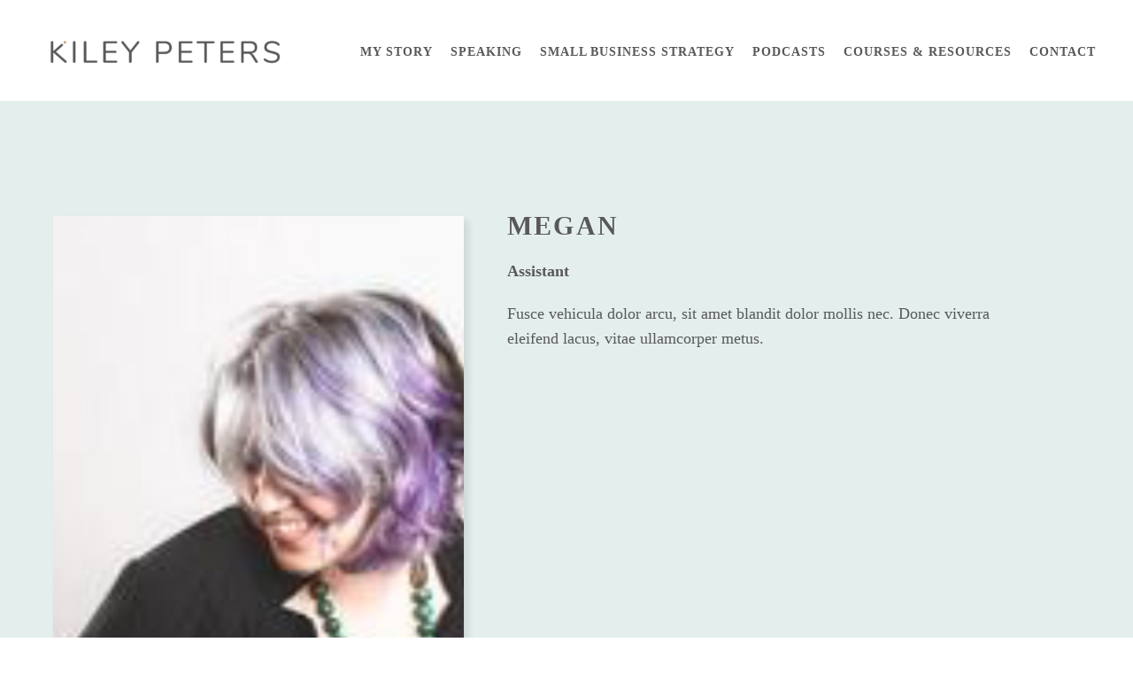

--- FILE ---
content_type: text/html; charset=UTF-8
request_url: https://kileypeters.com/blog/team_member/megan/
body_size: 13415
content:
<!DOCTYPE html>
<html lang="en-US">
  <head>
    <meta charset="UTF-8">
    <meta name="viewport" content="width=device-width, initial-scale=1, maximum-scale=1, minimum-scale=1, user-scalable=no">
    <meta name="format-detection" content="telephone=no">
            <meta name='robots' content='index, follow, max-image-preview:large, max-snippet:-1, max-video-preview:-1' />
	<style>img:is([sizes="auto" i], [sizes^="auto," i]) { contain-intrinsic-size: 3000px 1500px }</style>
	
	<!-- This site is optimized with the Yoast SEO plugin v25.8 - https://yoast.com/wordpress/plugins/seo/ -->
	<title>MEGAN - Kiley Peters | Small Business Strategist &amp; Speaker</title>
<style>.flying-press-lazy-bg{background-image:none!important;}</style>
<link rel='preload' href='https://kileypeters.com/wp-content/uploads/2022/01/Kiley-Peters-RayneIX-RGB_LogoA_FullColor-287x53.png' as='image' imagesrcset='https://kileypeters.com/wp-content/uploads/2022/01/Kiley-Peters-RayneIX-RGB_LogoA_FullColor-287x53.png 2x' imagesizes=''/>
<link rel='preload' href='https://kileypeters.com/wp-content/uploads/2018/07/img15@2x.jpg' as='image' imagesrcset='https://kileypeters.com/wp-content/uploads/2018/07/img15@2x.jpg 2x' imagesizes=''/>
<link rel='preload' href='https://kileypeterprod.wpenginepowered.com/wp-content/cache/flying-press/XRXV3I6Li01BKofINeaBTMnFcQ.woff2' as='font' type='font/woff2' fetchpriority='high' crossorigin='anonymous'><link rel='preload' href='https://kileypeterprod.wpenginepowered.com/wp-content/cache/flying-press/pe0TMImSLYBIv1o4X1M8ce2xCx3yop4tQpF_MeTm0lfGWVpNn64CL7U8upHZIbMV51Q42ptCp7t1R-tQKr51.woff2' as='font' type='font/woff2' fetchpriority='high' crossorigin='anonymous'>
	<link rel="canonical" href="https://kileypeters.com/blog/team_member/megan/" />
	<meta property="og:locale" content="en_US" />
	<meta property="og:type" content="article" />
	<meta property="og:title" content="MEGAN - Kiley Peters | Small Business Strategist &amp; Speaker" />
	<meta property="og:description" content="Fusce vehicula dolor arcu, sit amet blandit dolor mollis nec. Donec viverra eleifend lacus, vitae ullamcorper metus." />
	<meta property="og:url" content="https://kileypeters.com/blog/team_member/megan/" />
	<meta property="og:site_name" content="Kiley Peters | Small Business Strategist &amp; Speaker" />
	<meta property="article:modified_time" content="2020-10-09T13:14:39+00:00" />
	<meta property="og:image" content="https://kileypeters.com/wp-content/uploads/2018/07/img15@2x.jpg" />
	<meta property="og:image:width" content="402" />
	<meta property="og:image:height" content="462" />
	<meta property="og:image:type" content="image/jpeg" />
	<meta name="twitter:card" content="summary_large_image" />
	<script type="application/ld+json" class="yoast-schema-graph">{"@context":"https://schema.org","@graph":[{"@type":"WebPage","@id":"https://kileypeters.com/blog/team_member/megan/","url":"https://kileypeters.com/blog/team_member/megan/","name":"MEGAN - Kiley Peters | Small Business Strategist &amp; Speaker","isPartOf":{"@id":"https://kileypeters.com/#website"},"primaryImageOfPage":{"@id":"https://kileypeters.com/blog/team_member/megan/#primaryimage"},"image":{"@id":"https://kileypeters.com/blog/team_member/megan/#primaryimage"},"thumbnailUrl":"https://kileypeters.com/wp-content/uploads/2018/07/img15@2x.jpg","datePublished":"2018-07-17T10:33:16+00:00","dateModified":"2020-10-09T13:14:39+00:00","breadcrumb":{"@id":"https://kileypeters.com/blog/team_member/megan/#breadcrumb"},"inLanguage":"en-US","potentialAction":[{"@type":"ReadAction","target":["https://kileypeters.com/blog/team_member/megan/"]}]},{"@type":"ImageObject","inLanguage":"en-US","@id":"https://kileypeters.com/blog/team_member/megan/#primaryimage","url":"https://kileypeters.com/wp-content/uploads/2018/07/img15@2x.jpg","contentUrl":"https://kileypeters.com/wp-content/uploads/2018/07/img15@2x.jpg","width":402,"height":462},{"@type":"BreadcrumbList","@id":"https://kileypeters.com/blog/team_member/megan/#breadcrumb","itemListElement":[{"@type":"ListItem","position":1,"name":"Home","item":"https://kileypeters.com/"},{"@type":"ListItem","position":2,"name":"MEGAN"}]},{"@type":"WebSite","@id":"https://kileypeters.com/#website","url":"https://kileypeters.com/","name":"Kiley Peters | Small Business Strategist &amp; Speaker","description":"For Women Small Business Owners","potentialAction":[{"@type":"SearchAction","target":{"@type":"EntryPoint","urlTemplate":"https://kileypeters.com/?s={search_term_string}"},"query-input":{"@type":"PropertyValueSpecification","valueRequired":true,"valueName":"search_term_string"}}],"inLanguage":"en-US"}]}</script>
	<!-- / Yoast SEO plugin. -->


<link rel='dns-prefetch' href='//maps.googleapis.com' />
<link rel='dns-prefetch' href='//www.googletagmanager.com' />
<link rel="alternate" type="application/rss+xml" title="Kiley Peters | Small Business Strategist &amp; Speaker &raquo; Feed" href="https://kileypeters.com/feed/" />
<link rel="alternate" type="application/rss+xml" title="Kiley Peters | Small Business Strategist &amp; Speaker &raquo; Comments Feed" href="https://kileypeters.com/comments/feed/" />
<link rel='stylesheet' id='wp-block-library-css' href='https://kileypeters.com/wp-content/cache/flying-press/a06b3af98203.style.min.css' type='text/css' media='all' />
<style id='classic-theme-styles-inline-css' type='text/css'>/*! This file is auto-generated */
.wp-block-button__link{color:#fff;background-color:#32373c;border-radius:9999px;box-shadow:none;text-decoration:none;padding:calc(.667em + 2px) calc(1.333em + 2px);font-size:1.125em}.wp-block-file__button{background:#32373c;color:#fff;text-decoration:none}</style>
<style id='global-styles-inline-css' type='text/css'>:root{--wp--preset--aspect-ratio--square: 1;--wp--preset--aspect-ratio--4-3: 4/3;--wp--preset--aspect-ratio--3-4: 3/4;--wp--preset--aspect-ratio--3-2: 3/2;--wp--preset--aspect-ratio--2-3: 2/3;--wp--preset--aspect-ratio--16-9: 16/9;--wp--preset--aspect-ratio--9-16: 9/16;--wp--preset--color--black: #000000;--wp--preset--color--cyan-bluish-gray: #abb8c3;--wp--preset--color--white: #ffffff;--wp--preset--color--pale-pink: #f78da7;--wp--preset--color--vivid-red: #cf2e2e;--wp--preset--color--luminous-vivid-orange: #ff6900;--wp--preset--color--luminous-vivid-amber: #fcb900;--wp--preset--color--light-green-cyan: #7bdcb5;--wp--preset--color--vivid-green-cyan: #00d084;--wp--preset--color--pale-cyan-blue: #8ed1fc;--wp--preset--color--vivid-cyan-blue: #0693e3;--wp--preset--color--vivid-purple: #9b51e0;--wp--preset--gradient--vivid-cyan-blue-to-vivid-purple: linear-gradient(135deg,rgba(6,147,227,1) 0%,rgb(155,81,224) 100%);--wp--preset--gradient--light-green-cyan-to-vivid-green-cyan: linear-gradient(135deg,rgb(122,220,180) 0%,rgb(0,208,130) 100%);--wp--preset--gradient--luminous-vivid-amber-to-luminous-vivid-orange: linear-gradient(135deg,rgba(252,185,0,1) 0%,rgba(255,105,0,1) 100%);--wp--preset--gradient--luminous-vivid-orange-to-vivid-red: linear-gradient(135deg,rgba(255,105,0,1) 0%,rgb(207,46,46) 100%);--wp--preset--gradient--very-light-gray-to-cyan-bluish-gray: linear-gradient(135deg,rgb(238,238,238) 0%,rgb(169,184,195) 100%);--wp--preset--gradient--cool-to-warm-spectrum: linear-gradient(135deg,rgb(74,234,220) 0%,rgb(151,120,209) 20%,rgb(207,42,186) 40%,rgb(238,44,130) 60%,rgb(251,105,98) 80%,rgb(254,248,76) 100%);--wp--preset--gradient--blush-light-purple: linear-gradient(135deg,rgb(255,206,236) 0%,rgb(152,150,240) 100%);--wp--preset--gradient--blush-bordeaux: linear-gradient(135deg,rgb(254,205,165) 0%,rgb(254,45,45) 50%,rgb(107,0,62) 100%);--wp--preset--gradient--luminous-dusk: linear-gradient(135deg,rgb(255,203,112) 0%,rgb(199,81,192) 50%,rgb(65,88,208) 100%);--wp--preset--gradient--pale-ocean: linear-gradient(135deg,rgb(255,245,203) 0%,rgb(182,227,212) 50%,rgb(51,167,181) 100%);--wp--preset--gradient--electric-grass: linear-gradient(135deg,rgb(202,248,128) 0%,rgb(113,206,126) 100%);--wp--preset--gradient--midnight: linear-gradient(135deg,rgb(2,3,129) 0%,rgb(40,116,252) 100%);--wp--preset--font-size--small: 13px;--wp--preset--font-size--medium: 20px;--wp--preset--font-size--large: 36px;--wp--preset--font-size--x-large: 42px;--wp--preset--spacing--20: 0.44rem;--wp--preset--spacing--30: 0.67rem;--wp--preset--spacing--40: 1rem;--wp--preset--spacing--50: 1.5rem;--wp--preset--spacing--60: 2.25rem;--wp--preset--spacing--70: 3.38rem;--wp--preset--spacing--80: 5.06rem;--wp--preset--shadow--natural: 6px 6px 9px rgba(0, 0, 0, 0.2);--wp--preset--shadow--deep: 12px 12px 50px rgba(0, 0, 0, 0.4);--wp--preset--shadow--sharp: 6px 6px 0px rgba(0, 0, 0, 0.2);--wp--preset--shadow--outlined: 6px 6px 0px -3px rgba(255, 255, 255, 1), 6px 6px rgba(0, 0, 0, 1);--wp--preset--shadow--crisp: 6px 6px 0px rgba(0, 0, 0, 1);}:where(.is-layout-flex){gap: 0.5em;}:where(.is-layout-grid){gap: 0.5em;}body .is-layout-flex{display: flex;}.is-layout-flex{flex-wrap: wrap;align-items: center;}.is-layout-flex > :is(*, div){margin: 0;}body .is-layout-grid{display: grid;}.is-layout-grid > :is(*, div){margin: 0;}:where(.wp-block-columns.is-layout-flex){gap: 2em;}:where(.wp-block-columns.is-layout-grid){gap: 2em;}:where(.wp-block-post-template.is-layout-flex){gap: 1.25em;}:where(.wp-block-post-template.is-layout-grid){gap: 1.25em;}.has-black-color{color: var(--wp--preset--color--black) !important;}.has-cyan-bluish-gray-color{color: var(--wp--preset--color--cyan-bluish-gray) !important;}.has-white-color{color: var(--wp--preset--color--white) !important;}.has-pale-pink-color{color: var(--wp--preset--color--pale-pink) !important;}.has-vivid-red-color{color: var(--wp--preset--color--vivid-red) !important;}.has-luminous-vivid-orange-color{color: var(--wp--preset--color--luminous-vivid-orange) !important;}.has-luminous-vivid-amber-color{color: var(--wp--preset--color--luminous-vivid-amber) !important;}.has-light-green-cyan-color{color: var(--wp--preset--color--light-green-cyan) !important;}.has-vivid-green-cyan-color{color: var(--wp--preset--color--vivid-green-cyan) !important;}.has-pale-cyan-blue-color{color: var(--wp--preset--color--pale-cyan-blue) !important;}.has-vivid-cyan-blue-color{color: var(--wp--preset--color--vivid-cyan-blue) !important;}.has-vivid-purple-color{color: var(--wp--preset--color--vivid-purple) !important;}.has-black-background-color{background-color: var(--wp--preset--color--black) !important;}.has-cyan-bluish-gray-background-color{background-color: var(--wp--preset--color--cyan-bluish-gray) !important;}.has-white-background-color{background-color: var(--wp--preset--color--white) !important;}.has-pale-pink-background-color{background-color: var(--wp--preset--color--pale-pink) !important;}.has-vivid-red-background-color{background-color: var(--wp--preset--color--vivid-red) !important;}.has-luminous-vivid-orange-background-color{background-color: var(--wp--preset--color--luminous-vivid-orange) !important;}.has-luminous-vivid-amber-background-color{background-color: var(--wp--preset--color--luminous-vivid-amber) !important;}.has-light-green-cyan-background-color{background-color: var(--wp--preset--color--light-green-cyan) !important;}.has-vivid-green-cyan-background-color{background-color: var(--wp--preset--color--vivid-green-cyan) !important;}.has-pale-cyan-blue-background-color{background-color: var(--wp--preset--color--pale-cyan-blue) !important;}.has-vivid-cyan-blue-background-color{background-color: var(--wp--preset--color--vivid-cyan-blue) !important;}.has-vivid-purple-background-color{background-color: var(--wp--preset--color--vivid-purple) !important;}.has-black-border-color{border-color: var(--wp--preset--color--black) !important;}.has-cyan-bluish-gray-border-color{border-color: var(--wp--preset--color--cyan-bluish-gray) !important;}.has-white-border-color{border-color: var(--wp--preset--color--white) !important;}.has-pale-pink-border-color{border-color: var(--wp--preset--color--pale-pink) !important;}.has-vivid-red-border-color{border-color: var(--wp--preset--color--vivid-red) !important;}.has-luminous-vivid-orange-border-color{border-color: var(--wp--preset--color--luminous-vivid-orange) !important;}.has-luminous-vivid-amber-border-color{border-color: var(--wp--preset--color--luminous-vivid-amber) !important;}.has-light-green-cyan-border-color{border-color: var(--wp--preset--color--light-green-cyan) !important;}.has-vivid-green-cyan-border-color{border-color: var(--wp--preset--color--vivid-green-cyan) !important;}.has-pale-cyan-blue-border-color{border-color: var(--wp--preset--color--pale-cyan-blue) !important;}.has-vivid-cyan-blue-border-color{border-color: var(--wp--preset--color--vivid-cyan-blue) !important;}.has-vivid-purple-border-color{border-color: var(--wp--preset--color--vivid-purple) !important;}.has-vivid-cyan-blue-to-vivid-purple-gradient-background{background: var(--wp--preset--gradient--vivid-cyan-blue-to-vivid-purple) !important;}.has-light-green-cyan-to-vivid-green-cyan-gradient-background{background: var(--wp--preset--gradient--light-green-cyan-to-vivid-green-cyan) !important;}.has-luminous-vivid-amber-to-luminous-vivid-orange-gradient-background{background: var(--wp--preset--gradient--luminous-vivid-amber-to-luminous-vivid-orange) !important;}.has-luminous-vivid-orange-to-vivid-red-gradient-background{background: var(--wp--preset--gradient--luminous-vivid-orange-to-vivid-red) !important;}.has-very-light-gray-to-cyan-bluish-gray-gradient-background{background: var(--wp--preset--gradient--very-light-gray-to-cyan-bluish-gray) !important;}.has-cool-to-warm-spectrum-gradient-background{background: var(--wp--preset--gradient--cool-to-warm-spectrum) !important;}.has-blush-light-purple-gradient-background{background: var(--wp--preset--gradient--blush-light-purple) !important;}.has-blush-bordeaux-gradient-background{background: var(--wp--preset--gradient--blush-bordeaux) !important;}.has-luminous-dusk-gradient-background{background: var(--wp--preset--gradient--luminous-dusk) !important;}.has-pale-ocean-gradient-background{background: var(--wp--preset--gradient--pale-ocean) !important;}.has-electric-grass-gradient-background{background: var(--wp--preset--gradient--electric-grass) !important;}.has-midnight-gradient-background{background: var(--wp--preset--gradient--midnight) !important;}.has-small-font-size{font-size: var(--wp--preset--font-size--small) !important;}.has-medium-font-size{font-size: var(--wp--preset--font-size--medium) !important;}.has-large-font-size{font-size: var(--wp--preset--font-size--large) !important;}.has-x-large-font-size{font-size: var(--wp--preset--font-size--x-large) !important;}
:where(.wp-block-post-template.is-layout-flex){gap: 1.25em;}:where(.wp-block-post-template.is-layout-grid){gap: 1.25em;}
:where(.wp-block-columns.is-layout-flex){gap: 2em;}:where(.wp-block-columns.is-layout-grid){gap: 2em;}
:root :where(.wp-block-pullquote){font-size: 1.5em;line-height: 1.6;}</style>
<link rel='stylesheet' id='contact-form-7-css' href='https://kileypeters.com/wp-content/cache/flying-press/64ac31699f53.styles.css' type='text/css' media='all' />
<link rel='stylesheet' id='perfect_columns-css' href='https://kileypeters.com/wp-content/cache/flying-press/af44441948e6.perfect-columns.css' type='text/css' media='all' />
<link rel='stylesheet' id='am_assets-fonts-fontawesome-css-all-min-css-css' href='https://kileypeters.com/wp-content/cache/flying-press/76cb46c10b6c.all.min.css' type='text/css' media='all' />
<link rel='stylesheet' id='am_style-css-css' href='https://kileypeters.com/wp-content/cache/flying-press/3fba33a745df.style.css' type='text/css' media='all' />
<link rel='stylesheet' id='am_assets-css-style-2-css-css' href='https://kileypeters.com/wp-content/cache/flying-press/f4e1377720cb.style-2.css' type='text/css' media='all' />
<link rel='stylesheet' id='am_assets-css-style-wp-css-css' href='https://kileypeters.com/wp-content/cache/flying-press/aadbe386ac8e.style-wp.css' type='text/css' media='all' />
<script type="text/javascript" src="https://kileypeters.com/wp-includes/js/jquery/jquery.min.js?ver=826eb77e86b0" id="jquery-core-js"></script>
<script type="text/javascript" src="https://kileypeters.com/wp-includes/js/jquery/jquery-migrate.min.js?ver=9ffeb32e2d9e" id="jquery-migrate-js"></script>
<script type="text/javascript" id="sh_scripts-js-extra">
/* <![CDATA[ */
var sh_loadmore_params = {"ajaxurl":"https:\/\/kileypeters.com\/wp-admin\/admin-ajax.php"};
/* ]]> */
</script>
<script type="text/javascript" src="https://kileypeters.com/wp-content/cache/flying-press/113094f197be.script-sh_loadmore.js" id="sh_scripts-js"></script>
<link rel="https://api.w.org/" href="https://kileypeters.com/wp-json/" /><link rel="EditURI" type="application/rsd+xml" title="RSD" href="https://kileypeters.com/xmlrpc.php?rsd" />
<link rel='shortlink' href='https://kileypeters.com/?p=152' />
<link rel="alternate" title="oEmbed (JSON)" type="application/json+oembed" href="https://kileypeters.com/wp-json/oembed/1.0/embed?url=https%3A%2F%2Fkileypeters.com%2Fblog%2Fteam_member%2Fmegan%2F" />
<link rel="alternate" title="oEmbed (XML)" type="text/xml+oembed" href="https://kileypeters.com/wp-json/oembed/1.0/embed?url=https%3A%2F%2Fkileypeters.com%2Fblog%2Fteam_member%2Fmegan%2F&#038;format=xml" />
<meta name="generator" content="Site Kit by Google 1.160.1" /><link rel="apple-touch-icon" sizes="180x180" href="/wp-content/uploads/fbrfg/apple-touch-icon.png">
<link rel="icon" type="image/png" sizes="32x32" href="/wp-content/uploads/fbrfg/favicon-32x32.png">
<link rel="icon" type="image/png" sizes="16x16" href="/wp-content/uploads/fbrfg/favicon-16x16.png">
<link rel="manifest" href="/wp-content/uploads/fbrfg/site.webmanifest">
<link rel="shortcut icon" href="/wp-content/uploads/fbrfg/favicon.ico">
<meta name="msapplication-TileColor" content="#da532c">
<meta name="msapplication-config" content="/wp-content/uploads/fbrfg/browserconfig.xml">
<meta name="theme-color" content="#ffffff"><meta name="google-site-verification" content="tdjjx8j52cSbuHOgDV3yoa_7XWi_ws5kc0I71mw0V-I"><style type="text/css">.recentcomments a{display:inline !important;padding:0 !important;margin:0 !important;}</style><link rel="icon" href="https://kileypeters.com/wp-content/uploads/2021/04/cropped-android-chrome-512x512-1-1-32x32.png" sizes="32x32" />
<link rel="icon" href="https://kileypeters.com/wp-content/uploads/2021/04/cropped-android-chrome-512x512-1-1-192x192.png" sizes="192x192" />
<link rel="apple-touch-icon" href="https://kileypeters.com/wp-content/uploads/2021/04/cropped-android-chrome-512x512-1-1-180x180.png" />
<meta name="msapplication-TileImage" content="https://kileypeters.com/wp-content/uploads/2021/04/cropped-android-chrome-512x512-1-1-270x270.png" />
		<style type="text/css" id="wp-custom-css">.contact-form select option{
	padding: 15px;
}

.wp-section h2 {
	color: inherit !important;
}</style>
		<!-- Global site tag (gtag.js) - Google Analytics -->
<script async data-loading-method="user-interaction" data-src="https://www.googletagmanager.com/gtag/js?id=UA-126404455-1"></script>
<script>
  window.dataLayer = window.dataLayer || [];
  function gtag(){dataLayer.push(arguments);}
  gtag('js', new Date());

  gtag('config', 'UA-126404455-1');
</script>    <link href="https://kileypeters.com/wp-content/cache/flying-press/edfe2ad8c2ff.06bb4cdbc8c5.google-font.css" rel="stylesheet"><link href="https://kileypeters.com/wp-content/cache/flying-press/e26a9efd9a95.d0c363c7d795.google-font.css" rel="stylesheet"><style>body {
    color: #58585A;
    font-size: 18px;    font-family: "Nunito Sans";  }

  h1,
  .intro-section.intro-section-2 h1{
    color: #58585a;
    font-family: "Nunito";    font-size: 40px;  }

  h2 {
    color: #58585a;
    font-family: "Nunito";    font-size: 28px;  }
  .package-options-tittle{
	color: #58585a;  
  }

  h3 {
    color: #58585a;
    font-family: "Nunito";    font-size: 24px;  }

  h4 {
    color: #58585a;
    font-family: "Nunito";    font-size: 21px;  }

  h5 {
    color: #58585a;
    font-family: "Nunito";    font-size: 17px;  }
  h3.more-projects-tittle{
    color: #58585a;
  }

  .main-menu a {
    font-family: "Nunito";    font-weight: 700;  }


  a {
    color: #bc9a65;
    font-family: "Nunito Sans";  }

  button[type="submit"].btn-flat,
  input[type="reset"].btn-flat,
  input[type="submit"].btn-flat
  .cta-section .btn-holder .btn-flat,
  .cta-section .btn-holder .btn-flat,
  .btn.btn-flat{
    border-color: #58585A;
    color: #58585A;
  }
  
  .address-block p a,
  .main-content-inner,
  .main-content-inner.contact h2,
  .portfolio-section .button,
  .portfolio-right p{
	color: #58585A;  
  }
  .address-block .social-list a {
    background: #58585A;
  }

  .address-block .social-list a:hover {
    color: #58585A;
    border-color: #58585A;
    background: none;
  }

@media (max-width: 1023px) {
  .main-menu .drop a {
    color: #58585A!important;
  }
}

  .links a:hover,
  .content li a:hover,
  p a:hover,
  .entry li > a:hover,
  .widget a:hover {
    color:  #bc9a65; 
    text-decoration: underline;
  }
  .carousel-section .panel .number,
  .testimonial .person-block h4,
  .carousel-section .item-title,
  .directory-item .item-name,
  .main-content-inner.contact a:hover {
    color:  #bc9a65; 
  }
  
  .woocommerce-MyAccount-navigation a:hover,
  .woocommerce .products.products-block .product .woocommerce-LoopProduct-link:hover .price,
  .woocommerce-LoopProduct-link:hover h3,
  .woocommerce-LoopProduct-link:hover .price,
  .woocommerce table.shop-cart-table.shop_table .product-name a:hover,
  .woocommerce-LoopProduct-link:hover .composition {
     color:  #bc9a65; 
  }

  .tax-product_cat #menu-main-navigation > .shop-menu > a,
  #menu-main-navigation > .current-menu-item > a,
  #menu-main-navigation > .current_page_parent > a {
    color: #bc9a65; 
  }
  .btn.btn-default,
  button[type="submit"].btn-default,
  input[type="reset"].btn-default,
  input[type="submit"].btn-default {
    background: #bc9a65; 
  }

  .btn.btn-green,
  button[type="submit"].btn-green,
  input[type="reset"].btn-green,
  input[type="submit"].btn-green {
    border-color: #bc9a65;
    color: #bc9a65; 
  }

  form .footer-subscribe-submit input:hover,
  .cta-section .btn-holder .btn:hover,
  .top-btn-holder li.envelope a:hover,
  .top-btn-holder li.location a:hover,
  .top-btn-holder li.phone a:hover,
  .top-btn-holder li a:hover,
  .btn:hover,
  button[type="submit"]:hover,
  input[type="reset"]:hover,
  input[type="submit"]:hover,
  .btn.btn-default:hover,
  button[type="submit"].btn-default:hover,
  input[type="reset"].btn-default:hover,
  input[type="submit"].btn-default:hover,
  button[type="submit"].btn-flat:hover,
  input[type="reset"].btn-flat:hover,
  input[type="submit"].btn-flat:hover{
    border-color: #bc9a65;
    background: none;
    color: #bc9a65;
  }
  .intro-section.intro-section-2 .btn-black,
  .posts-section .btn-black:hover{
	  border: 2px solid;
  }

  .intro-section.intro-section-2 .btn-black,
  .posts-section .btn-black,
  form .footer-subscribe-submit input,
  .package-options-appeal a,
  .top-btn-holder li.envelope a,
  .top-btn-holder li.location a,
  .top-btn-holder li.phone a,
  button[type="submit"],
  input[type="reset"],
  input[type="submit"] {
    background: #bc9a65;
    border-color: #bc9a65;
  }
  
  .intro-section.intro-section-2 .btn,
  .posts-section .btn{
	  color: #fff;
  }

  .main-menu > ul > li > a:hover {
    color: #bc9a65;
  }
  @media (max-width: 1023px) {
    .main-menu ul li:hover > a {
      color: #bc9a65!important;
    }
  }

  .main-menu .drop {
    background: #ffffff;
  }
  .main-menu .drop a{
 	color: #58585a!important;
  }
  .main-menu .drop li:hover > a,
  .main-menu .drop a:hover{
	color: !important;
	background: !important;
  }

  .main-menu .drop-list {
    background: #bc9a65;
  }

  .woocommerce button.button.alt,
  .woocommerce .wc-proceed-to-checkout a.button.alt,
  a.button.alt {
    background: #bc9a65;
  }

  .woocommerce button.button.alt:hover,
  .woocommerce .wc-proceed-to-checkout a.button.alt:hover,
  a.button.alt:hover {
    border: 2px solid #bc9a65;
    color: #bc9a65;
    background: none;
  }

  .slick-dots .slick-active button {
    background: #bc9a65;
  }

  .team-list .inner .name:after {
    background: #bc9a65; 
  }

  .subscribe-form input[type="submit"] {
    background: none;
    color: #fff;
    border-color: #fff;
  }
  .intro-section.intro-section-2 .btn-black:hover,
  .posts-section .btn-black:hover,
  .subscribe-form input[type="submit"]:hover {
    background: #fff;
    color: #bc9a65;
	border-color: #bc9a65;
  }
  #load-more-products:hover,
  .top-btn-holder li.none a:hover,
  .footer-v2 .btn:hover,
  .cta-section .btn-holder .btn-flat:hover,
  .btn.btn-flat:hover {
    background: #bc9a65;
    color: #fff;
    border-color: #bc9a65;
	opacity:1;
  }
  
  .person-block h4:after {
    background-color: #bc9a65;
  }

  .thanks-section .content-inner h1 {
    color: #bc9a65;
  }

  .package-options-appeal a:hover,
  .return-holder a.button.wc-backward:hover {
    color: #bc9a65; 
    background: none;
  }

  .footer .social-list a:hover {
    color: #bc9a65;
    border-color: #bc9a65; 
    background: none;
  }

  .address-block h4,
  .sub-footer-v2 a:hover,
  .person-block .link:hover,
  .sub-footer-v2-social a:hover,
  .footer-list a:hover,
  .footer-holder .link:hover {
    color: #bc9a65; 
  }

  .social-list a {
    background: #bc9a65;
  }

  .social-list a:hover {
    color: #bc9a65;
    border-color: #bc9a65;
    background: none;
  }

  .category-list > li > .item:hover .text-block,
  .sidebar .widget_text .widgettitle:before,
  #tribe-events-content .tribe-events-calendar .mobile-active:hover, #tribe-events-content .tribe-events-calendar td.tribe-events-othermonth.mobile-active, #tribe-events-content .tribe-events-calendar td.tribe-events-othermonth.mobile-active div[id*=tribe-events-daynum-], #tribe-events-content .tribe-events-calendar td.tribe-events-othermonth.mobile-active div[id*=tribe-events-daynum-] a, .tribe-events-calendar .mobile-active div[id*=tribe-events-daynum-], .tribe-events-calendar .mobile-active div[id*=tribe-events-daynum-] a, .tribe-events-calendar td.mobile-active,
  #tribe-events-content .tribe-events-calendar td.tribe-events-present.mobile-active:hover, .tribe-events-calendar td.tribe-events-present.mobile-active, .tribe-events-calendar td.tribe-events-present.mobile-active div[id*=tribe-events-daynum-], .tribe-events-calendar td.tribe-events-present.mobile-active div[id*=tribe-events-daynum-] a,
  #tribe-events .tribe-events-button, #tribe-events .tribe-events-button:hover, #tribe_events_filters_wrapper input[type=submit], .tribe-events-button, .tribe-events-button.tribe-active:hover, .tribe-events-button.tribe-inactive, .tribe-events-button:hover, .tribe-events-calendar td.tribe-events-present div[id*=tribe-events-daynum-], .tribe-events-calendar td.tribe-events-present div[id*=tribe-events-daynum-]>a,
  #tribe-bar-form .tribe-bar-submit input[type=submit],
  #tribe-events .tribe-events-button, .tribe-events-button,
  #tribe-events .tribe-events-button:hover, .tribe-events-button:hover,
  .underline:before,
  .more-projects-item.no-thumb,
  .contact-section-2 .holder::before,
  .subscribe-section,
  .subscribe-section.subscribe-section-2 .container,
  .blog-detail-page .main-content-inner h1:after,
  .portfolio-grid .element-item,
  .navigation .next,
  .navigation .prev,
  .navigation .al,
  .navigation .ar,
  .navigation-comments .next,
  .navigation-comments .prev,
  .navigation-comments .al,
  .navigation-comments .ar,
  .pagination .next,
  .pagination .prev,
  .pagination .al,
  .pagination .ar {
    background: #bc9a65;
  }
  .portfolio-section .button.is-checked,
  .portfolio-section .button:hover,
  .single-portfolio h2,
  .pagination-block.pagination .next:hover, .pagination-block.pagination .prev:hover,
  .social-list.social-list-2 a,
  .woocommerce-info::before,
  .woocommerce-message::before,
  blockquote.custom-blockquote:before,
  blockquote.custom-blockquote:after,
  .quote-block:before, .quote-block:after,
  .quote-row cite,
  .footer-v2 a:hover,
  .main-footer-policy a,
  .main-footer-text a,
  .testimonial .person-block h4 a,
  .navigation .next a:hover,
  .navigation .prev a:hover,
  .navigation .al a:hover,
  .navigation .ar a:hover,
  .navigation-comments .next a:hover,
  .navigation-comments .prev a:hover,
  .navigation-comments .al a:hover,
  .navigation-comments .ar a:hover,
  .pagination .next a:hover,
  .pagination .prev a:hover,
  .pagination .al a:hover,
  .pagination .ar a:hover {
    color: #bc9a65;
  }
  .quote-row .quote-block:before{
	  background: rgba(188,154,101,0.12)
  }

  .carousel-section .bg-item .item .image,
  .carousel-section .panel .desc, .carousel-section .panel .number,
  .woocommerce-info,
  .category-links a:hover,
  .woocommerce-message,
  .category-links li.active a,
  .package-options-item,
  .navigation .next a,
  .navigation .prev a,
  .navigation .al a,
  .navigation .ar a,
  .navigation-comments .next a,
  .navigation-comments .prev a,
  .navigation-comments .al a,
  .navigation-comments .ar a,
  .pagination .next a,
  .pagination .prev a,
  .pagination .al a,
  .pagination .ar a {
    border-color: #bc9a65;
  }

  .navigation .page-numbers,
  .navigation-comments .page-numbers,
  .pagination .page-numbers {
    border-color: #bc9a65; 
  }

  .navigation .page-numbers:hover,
  .navigation-comments .page-numbers:hover,
  .pagination .page-numbers:hover {
    color: #bc9a65;
    border-color: #bc9a65; 
  }

  h1 a:hover,
  .h1 a:hover,
  h2 a:hover,
  .h2 a:hover,
  h3 a:hover,
  .h3 a:hover,
  h4 a:hover,
  .h4 a:hover,
  h5 a:hover,
  .h5 a:hover,
  h6 a:hover,
  .h6 a:hover,
  .list-brand li:before,
  .post-type-archive-tribe_events a:hover,
  .single-tribe_events a:hover{
    color: #bc9a65;
  }

  h1,
  .h1,
  h2,
  .h2,
  h3,
  .h3,
  h4,
  .h4,
  h5,
  .h5,
  h6,
  .h6{text-transform: capitalize!important;}

  .btn, button[type="submit"], input[type="reset"], input[type="submit"],
  .woocommerce button.button.alt, .woocommerce .wc-proceed-to-checkout a.button.alt, a.button.alt{
    font-size: 18px;font-family: "Nunito Sans";border-radius: 0!important;  }
  
  input, .top-btn-holder li a,
  .navigation .next a, .navigation .prev a, .navigation .al a, .navigation .ar a, .navigation-comments .next a, .navigation-comments .prev a, .navigation-comments .al a, .navigation-comments .ar a, .pagination .next a, .pagination .prev a, .pagination .al a, .pagination .ar a,
  .navigation .next, .navigation .prev, .navigation .al, .navigation .ar, .navigation-comments .next, .navigation-comments .prev, .navigation-comments .al, .navigation-comments .ar, .pagination .next, .pagination .prev, .pagination .al, .pagination .ar{border-radius: 0!important;}

.col-1 .directory-item::before{
	background: #bc9a65;
}
.col-1 .directory-item .btn{
	border-color:#bc9a65;
}
.col-2 .directory-item .btn:hover{
	color: #bc9a65;
	background: transparent;
}
.jplist-dd{
	border-color: #bc9a65;
}


  @media (max-width: 1023px) {
    h1 {
      font-size: 36px; } }
  @media (max-width: 479px) {
    h1 {
      font-size: 30px; } }


  @media (max-width: 1023px) {
    h2 {
      margin-bottom: 40px; } }
  @media (max-width: 479px) {
    h2 {
      font-size: 26px; } }

  @media (max-width: 1023px) {
    .btn,
    button[type="submit"],
    input[type="reset"],
    input[type="submit"] {
      font-size: 16px; } 
    body {
      font-size: 16px;
    }
  }</style>    <style>.directory_selector .cat-item.current-cat-parent > a,
  .directory_selector .cat-item.current-cat > a,
  .faq-section .btn-flat.jplist-selected,
  button[type="submit"],
  input[type="reset"],
  input[type="submit"],
  .btn.btn-default,
  button[type="submit"].btn-default,
  input[type="reset"].btn-default,
  input[type="submit"].btn-default{
	color: #ffffff;	background: #bc9a65;	border-color: #bc9a65;  }
  .directory_selector .cat-item.current-cat-parent .arrow::before,
  .directory_selector .cat-item.current-cat-parent .arrow::after,
  .directory_selector .cat-item.current-cat .arrow::before,
  .directory_selector .cat-item.current-cat .arrow::after{
	background: #ffffff;  }

  .directory_selector > .cat-item a:hover,
  .directory_selector > .cat-item.current-cat-parent a:hover,
  .faq-section .btn-flat.jplist-selected:hover,
  .btn:hover,
  button[type="submit"]:hover,
  input[type="reset"]:hover,
  input[type="submit"]:hover,
  .btn.btn-default:hover,
  .cta-section .btn-holder .btn-default:hover,
  button[type="submit"].btn-default:hover,
  input[type="reset"].btn-default:hover,
  input[type="submit"].btn-default:hover{
	color: #ffffff;	background: #686868;	border-color: #686868;  }
  .directory_selector > .cat-item a:hover .arrow::before,
  .directory_selector > .cat-item a:hover .arrow::after{
	background: #ffffff;  }
  .directory_selector > .cat-item a,
  button[type="submit"].btn-flat,
  input[type="reset"].btn-flat,
  input[type="submit"].btn-flat,
  .cta-section .btn-holder .btn-flat,
  .cta-section .btn-holder .btn-flat,
  .btn.btn-flat{
	color: #bc9a65;	background: #ffffff;	border-color: #bc9a65;  }
  .directory_selector .arrow::before,
  .directory_selector .arrow::after{
	background: #bc9a65;  }
  
  .directory_selector > .cat-item a:hover
  .cta-section .btn-holder .btn-flat:hover,
  .btn.btn-flat:hover,
  button[type="submit"].btn-flat:hover,
  input[type="reset"].btn-flat:hover,
  input[type="submit"].btn-flat:hover{
	color: #ffffff;	background: #00a8e1;	border-color: #00a8e1;  }</style>  <script type="speculationrules">{"prefetch":[{"source":"document","where":{"and":[{"href_matches":"\/*"},{"not":{"href_matches":["\/*.php","\/wp-(admin|includes|content|login|signup|json)(.*)?","\/*\\?(.+)","\/(cart|checkout|logout)(.*)?"]}}]},"eagerness":"moderate"}]}</script></head>

  <body class="wp-singular team_member-template-default single single-team_member postid-152 wp-theme-bs-customizable-wp-theme chrome">
        <div id="wrapper">
      <header class="header nav-extended">
        <div class="container">
          <a class="burger" href="#"><span>Menu</span></a>
                    <div class="flex-container">
                          <strong class="logo">
                <a href="https://kileypeters.com/"><img src="https://kileypeters.com/wp-content/uploads/2022/01/Kiley-Peters-RayneIX-RGB_LogoA_FullColor-287x53.png" srcset="https://kileypeters.com/wp-content/uploads/2022/01/Kiley-Peters-RayneIX-RGB_LogoA_FullColor-287x53.png 2x" width="287" height="53" alt=""  loading="eager" fetchpriority="high" decoding="async"></a>
              </strong>
            
                          <div class="nav-menu">
                <div class="scroll-cover">
                  <nav class="main-menu">
                    <ul id="menu-main-navigation" class=""><li  id="menu-item-2056" class="menu-item menu-item-type-post_type menu-item-object-page"><a href="https://kileypeters.com/about/">My Story</a></li>
<li  id="menu-item-2720" class="menu-item menu-item-type-post_type menu-item-object-page"><a href="https://kileypeters.com/speaking/">Speaking</a></li>
<li  id="menu-item-2721" class="menu-item menu-item-type-custom menu-item-object-custom"><a target="_blank" href="https://rayneix.com/">Small Business Strategy</a></li>
<li  id="menu-item-3479" class="menu-item menu-item-type-custom menu-item-object-custom menu-item-has-children has-drop"><a href="#">Podcasts</a><ul class="drop">	<li  id="menu-item-2717" class="menu-item menu-item-type-post_type menu-item-object-page"><a href="https://kileypeters.com/elomapodcast/">Welcome to Eloma</a></li>
	<li  id="menu-item-3480" class="menu-item menu-item-type-custom menu-item-object-custom"><a href="https://rayneix.com/mpbpodcast/">Make Business Personal</a></li>
</ul></li>
<li  id="menu-item-2603" class="menu-item menu-item-type-custom menu-item-object-custom menu-item-has-children has-drop"><a href="#">Courses &#038; Resources</a><ul class="drop">	<li  id="menu-item-2719" class="menu-item menu-item-type-custom menu-item-object-custom"><a target="_blank" href="https://rayneix.com/starter-kit/">The Starter Kit</a></li>
	<li  id="menu-item-3325" class="menu-item menu-item-type-custom menu-item-object-custom"><a href="https://rayneix.com/financial-assessment/">Financial Assessment</a></li>
	<li  id="menu-item-3478" class="menu-item menu-item-type-custom menu-item-object-custom"><a href="https://rayneix.com/accelerator/">The MBP Accelerator</a></li>
	<li  id="menu-item-2620" class="menu-item menu-item-type-post_type menu-item-object-page"><a href="https://kileypeters.com/blog/">Blog</a></li>
</ul></li>
<li  id="menu-item-118" class="menu-item menu-item-type-post_type menu-item-object-page menu-item-has-children has-drop"><a href="https://kileypeters.com/contact/">Contact</a><ul class="drop">	<li  id="menu-item-2722" class="menu-item menu-item-type-post_type menu-item-object-page"><a href="https://kileypeters.com/press-media/">PRESS &#038; MEDIA</a></li>
</ul></li>
</ul>
                  </nav>
                </div>
              </div>
            




          </div>
        </div>
      </header>
      <main id="main"><style>.team_member-holder.style-1{background:#e4eeed}.style-2 .team_block-wrapper{background:#e4eeed}</style>
<section class="team_member-holder style-1">
  <div class="container">
  <div class="heading">
	  <h1>MEGAN</h1>
	  <div class="sub-heading">
	  <span>Assistant</span>	  </div>
  </div>
</div>
<div class="container content-holder">

  <div class="team_member-block">
    <div class="team_member-left">
		<img src="https://kileypeters.com/wp-content/uploads/2018/07/img15@2x.jpg" 
           srcset="https://kileypeters.com/wp-content/uploads/2018/07/img15@2x.jpg 2x" 
           alt="" width="402" height="462" loading="eager" fetchpriority="high" decoding="async">
		<div class="links">
		  			<div class="social-holder">
						</div>
		</div>
    </div>
    <div class="team_member-right">
		  <div class="heading">
		  <h1>MEGAN</h1>
		  <div class="sub-heading">
		  <span>Assistant</span>		  </div>
	  </div>
			<p>Fusce vehicula dolor arcu, sit amet blandit dolor mollis nec. Donec viverra eleifend lacus, vitae ullamcorper metus.</p>
		    </div>
  </div>

</div>
  <div class="container">

</section>


<!--section class="wte-episodes">
	<div class="container">
		<div class="wte-episodes__inner">
			<form class="wte-episodes__wrapper">
				<div class="wte-episodes__search">
					<svg class="wte-episodes__search-icon" width="14" height="14" viewBox="0 0 14 14" fill="none" xmlns="http://www.w3.org/2000/svg">
						<path d="M13.9043 12.8215L10.5848 9.50195C10.5219 9.43906 10.4398 9.40625 10.3523 9.40625H9.99141C10.8527 8.4082 11.375 7.10938 11.375 5.6875C11.375 2.5457 8.8293 0 5.6875 0C2.5457 0 0 2.5457 0 5.6875C0 8.8293 2.5457 11.375 5.6875 11.375C7.10938 11.375 8.4082 10.8527 9.40625 9.99141V10.3523C9.40625 10.4398 9.4418 10.5219 9.50195 10.5848L12.8215 13.9043C12.95 14.0328 13.1578 14.0328 13.2863 13.9043L13.9043 13.2863C14.0328 13.1578 14.0328 12.95 13.9043 12.8215ZM5.6875 10.0625C3.27031 10.0625 1.3125 8.10469 1.3125 5.6875C1.3125 3.27031 3.27031 1.3125 5.6875 1.3125C8.10469 1.3125 10.0625 3.27031 10.0625 5.6875C10.0625 8.10469 8.10469 10.0625 5.6875 10.0625Z" fill="#58585A"/>
					</svg>
					<input type="search" class="wte-episodes__input" placeholder="Search podcasts..." required>
					<button class="wte-episodes__reset" type="reset">х</button>
				</div>
			</form>
			<div class="wte-episodes__content">
				<div class="wte-episodes__result">No Results</div>
				<div class="wte-episodes__item">
					<div class="wte-episodes__left">
						<iframe sandbox="allow-same-origin allow-scripts allow-top-navigation allow-popups allow-forms" scrolling=no width="100%" height="235" frameborder="0" data-lazy-src="https://embed.radiopublic.com/e?if=welcome-to-eloma-6nm4vd&ge=s1!65e4e87fcd3ef11fe87618675f7735761ebf78b7"></iframe>
					</div>
					<div class="wte-episodes__right">
						<h3 class="wte-episodes__title">Episode Title hello</h3>
						<div class="wte-episodes__description">
							<date class="wte-episodes__date">3/14/2022</date>
							<span>|</span>
							<span class="wte-episodes__time">63 min</span>
							<span class="wte-episodes__latest">Latest Episode</span>
						</div>
						<p class="wte-episodes__text">
							Lorem ipsum dolor sit amet, consectetur adipiscing elit, sed do eiusmod tempor incididunt ut labore et dolore magna aliqua. 
						</p>
					</div>
				</div>
				<div class="wte-episodes__item">
					<div class="wte-episodes__left">
						<iframe sandbox="allow-same-origin allow-scripts allow-top-navigation allow-popups allow-forms" scrolling=no width="100%" height="235" frameborder="0" data-lazy-src="https://embed.radiopublic.com/e?if=welcome-to-eloma-6nm4vd&ge=s1!65e4e87fcd3ef11fe87618675f7735761ebf78b7"></iframe>
					</div>
					<div class="wte-episodes__right">
						<h3 class="wte-episodes__title">Episode Title</h3>
						<div class="wte-episodes__description">
							<date class="wte-episodes__date">3/14/2022</date>
							<span>|</span>
							<span class="wte-episodes__time">63 min</span>
						</div>
						<p class="wte-episodes__text">
							This is description. Lorem ipsum dolor sit amet, consectetur adipiscing elit, sed do eiusmod tempor incididunt ut labore et dolore magna aliqua. 
						</p>
					</div>
				</div>
				<div class="wte-episodes__item">
					<div class="wte-episodes__left">
						<iframe sandbox="allow-same-origin allow-scripts allow-top-navigation allow-popups allow-forms" scrolling=no width="100%" height="235" frameborder="0" data-lazy-src="https://embed.radiopublic.com/e?if=welcome-to-eloma-6nm4vd&ge=s1!65e4e87fcd3ef11fe87618675f7735761ebf78b7"></iframe>
					</div>
					<div class="wte-episodes__right">
						<h3 class="wte-episodes__title">Episode Title</h3>
						<div class="wte-episodes__description">
							<date class="wte-episodes__date">3/14/2022</date>
							<span>|</span>
							<span class="wte-episodes__time">63 min</span>
						</div>
						<p class="wte-episodes__text">
							This is description. Lorem ipsum dolor sit amet, consectetur adipiscing elit, sed do eiusmod tempor incididunt ut labore et dolore magna aliqua. 
						</p>
					</div>
				</div>
				<div class="wte-episodes__item">
					<div class="wte-episodes__left">
						<iframe sandbox="allow-same-origin allow-scripts allow-top-navigation allow-popups allow-forms" scrolling=no width="100%" height="235" frameborder="0" data-lazy-src="https://embed.radiopublic.com/e?if=welcome-to-eloma-6nm4vd&ge=s1!65e4e87fcd3ef11fe87618675f7735761ebf78b7"></iframe>
					</div>
					<div class="wte-episodes__right">
						<h3 class="wte-episodes__title">Episode Title hello</h3>
						<div class="wte-episodes__description">
							<date class="wte-episodes__date">3/14/2022</date>
							<span>|</span>
							<span class="wte-episodes__time">63 min</span>
						</div>
						<p class="wte-episodes__text">
							Lorem ipsum dolor sit amet, consectetur adipiscing elit, sed do eiusmod tempor incididunt ut labore et dolore magna aliqua. 
						</p>
					</div>
				</div>
			</div>
		</div>
	</div>
</section-->



<section id="section-1" class="subscribe-section">
  <div class="container">
          <span class="title" style="font-weight: 700;">Sign up to receive podcast updates & small biz resources!</span>
    


    <div class="subscribe-holder">
      <div class="subscribe-form">


          
<div class="wpcf7 no-js" id="wpcf7-f520-o1" lang="en-US" dir="ltr" data-wpcf7-id="520">
<div class="screen-reader-response"><p role="status" aria-live="polite" aria-atomic="true"></p> <ul></ul></div>
<form action="/blog/team_member/megan/#wpcf7-f520-o1" method="post" class="wpcf7-form init" aria-label="Contact form" novalidate="novalidate" data-status="init">
<fieldset class="hidden-fields-container"><input type="hidden" name="_wpcf7" value="520" /><input type="hidden" name="_wpcf7_version" value="6.1.1" /><input type="hidden" name="_wpcf7_locale" value="en_US" /><input type="hidden" name="_wpcf7_unit_tag" value="wpcf7-f520-o1" /><input type="hidden" name="_wpcf7_container_post" value="0" /><input type="hidden" name="_wpcf7_posted_data_hash" value="" /><input type="hidden" name="_wpcf7_recaptcha_response" value="" />
</fieldset>
<p class="input-row"><span class="wpcf7-form-control-wrap" data-name="your-email"><input size="40" maxlength="400" class="wpcf7-form-control wpcf7-email wpcf7-validates-as-required wpcf7-text wpcf7-validates-as-email" aria-required="true" aria-invalid="false" placeholder="Enter email here" value="" type="email" name="your-email" /></span>
</p>
<div class="data-row" data-redirect="https://kileypeters.com/thank-you-subscribe/">
</div>
<p><input class="wpcf7-form-control wpcf7-submit has-spinner" type="submit" value="Subscribe" />
</p><div class="wpcf7-response-output" aria-hidden="true"></div>
</form>
</div>

      </div><!-- subscribe-form -->
    </div>
  </div>
</section>

</main>
<footer class="footer-v2" style="background: #f1f1f1;color: #58585a;">
  <div class="main-footer">  <div class="container">
      <div class="main-footer-inner" style="content-visibility: auto;contain-intrinsic-size: auto 157px;">
      <div class="main-footer-left">
      <div class="main-footer-button"><a href="https://rayneix.com/" target="_blank" class="btn btn-green">WORK WITH ME</a></div><div class="main-footer-button"><a href="https://kileypeters.com/speaking/" target="_blank" class="btn btn-green">BOOK ME AS A YOUR SPEAKER</a></div>      </div>
      <div class="main-footer-center">
        <div class="main-footer-img">
      <img src="https://kileypeters.com/wp-content/uploads/2022/01/KP-RayneIX-RGB_GoldCircle-79x79.png" srcset="https://kileypeters.com/wp-content/uploads/2022/01/KP-RayneIX-RGB_GoldCircle-79x79.png 2x" width="79" height="79" alt=""  loading="lazy" fetchpriority="low" sizes="auto">        </div>
        <div class="main-footer-text">
      <p>Kiley Peters is a keynote speaker, serial entrepreneur, small business strategist, executive coach, and content marketer. </p>
<p><a href="https://calendly.com/kiley-peters/speaking">BOOK A SPEAKER DISCOVERY CALL</a></p>
        </div>
      </div>
      <div class="main-footer-right">
      <div class="main-footer-tittle">Sign up to receive podcast updates & small biz resources!</div>        <div class="main-footer-subscribe">
									<a class="btn btn-default open-link" href="https://share.hsforms.com/1YM3wUWUnTRacmGKXUFJ92Qnmxwu" target="_self">SIGN ME UP NOW</a>
					        </div>
        <div class="main-footer-policy">By signing up you are agreeing to our <a href="https://kileypeters.com/privacy-policy/">Privacy Policy.</a><br />
<div id="footer-popup-0" class="popup bg_white mfp-hide" style="max-width:500px;"><iframe width="500" height="800" frameborder="0" style="max-width: calc( 100% - 20px);" data-lazy-src="https://eepurl.com/dH_kEL"></iframe></div></div>      </div>
    </div>
      </div>
  </div>
    <div class="sub-footer" style="background: #58585a;"><div class="container">
    <ul id="menu-sub-footer-menu" class="subfooter-menu"><li id="menu-item-619" class="menu-item menu-item-type-post_type menu-item-object-page menu-item-619"><a href="https://kileypeters.com/sitemap/">Sitemap</a></li>
<li id="menu-item-621" class="menu-item menu-item-type-post_type menu-item-object-page menu-item-621"><a href="https://kileypeters.com/privacy-policy/">Privacy Policy</a></li>
<li id="menu-item-2257" class="menu-item menu-item-type-custom menu-item-object-custom menu-item-2257"><a target="_blank" href="https://brainchildstudios.com/">Website by Brainchild Studios</a></li>
</ul>    </div></div>
      
        
    
</footer>
</div>


			<script type="text/javascript" data-loading-method="user-interaction" data-src="data:text/javascript,var%20_paq%20%3D%20_paq%20%7C%7C%20%5B%5D%3B%0D%0A%09%09%09%09%09_paq.push%28%5B%27setCustomDimension%27%2C%201%2C%20%27%7B%22ID%22%3A3%2C%22name%22%3A%22Sarah%20Miller%22%2C%22avatar%22%3A%22b8aefde9f57eb22ed4e682314ac9a941%22%7D%27%5D%29%3B%0A%09%09%09%09_paq.push%28%5B%27trackPageView%27%5D%29%3B%0D%0A%09%09%09%09%09%09%09%09%28function%20%28%29%20%7B%0D%0A%09%09%09%09%09var%20u%20%3D%20%22https%3A%2F%2Fanalytics1.wpmudev.com%2F%22%3B%0D%0A%09%09%09%09%09_paq.push%28%5B%27setTrackerUrl%27%2C%20u%20%2B%20%27track%2F%27%5D%29%3B%0D%0A%09%09%09%09%09_paq.push%28%5B%27setSiteId%27%2C%20%2713269%27%5D%29%3B%0D%0A%09%09%09%09%09var%20d%20%20%20%3D%20document%2C%20g%20%3D%20d.createElement%28%27script%27%29%2C%20s%20%3D%20d.getElementsByTagName%28%27script%27%29%5B0%5D%3B%0D%0A%09%09%09%09%09g.type%20%20%3D%20%27text%2Fjavascript%27%3B%0D%0A%09%09%09%09%09g.async%20%3D%20true%3B%0D%0A%09%09%09%09%09g.defer%20%3D%20true%3B%0D%0A%09%09%09%09%09g.src%20%20%20%3D%20%27https%3A%2F%2Fanalytics.wpmucdn.com%2Fmatomo.js%27%3B%0D%0A%09%09%09%09%09s.parentNode.insertBefore%28g%2C%20s%29%3B%0D%0A%09%09%09%09%7D%29%28%29%3B"></script>
			<script type="text/javascript" src="https://kileypeters.com/wp-includes/js/dist/hooks.min.js?ver=c6fddbb6be69" id="wp-hooks-js"></script>
<script type="text/javascript" src="https://kileypeters.com/wp-includes/js/dist/i18n.min.js?ver=a8127c1a87bb" id="wp-i18n-js"></script>
<script type="text/javascript" id="wp-i18n-js-after">
/* <![CDATA[ */
wp.i18n.setLocaleData( { 'text direction\u0004ltr': [ 'ltr' ] } );
/* ]]> */
</script>
<script type="text/javascript" src="https://kileypeters.com/wp-content/plugins/contact-form-7/includes/swv/js/index.js?ver=96e7dc3f0e85" id="swv-js"></script>
<script type="text/javascript" id="contact-form-7-js-before">
/* <![CDATA[ */
var wpcf7 = {
    "api": {
        "root": "https:\/\/kileypeters.com\/wp-json\/",
        "namespace": "contact-form-7\/v1"
    },
    "cached": 1
};
/* ]]> */
</script>
<script type="text/javascript" src="https://kileypeters.com/wp-content/plugins/contact-form-7/includes/js/index.js?ver=2912c657d059" id="contact-form-7-js"></script>
<script type="text/javascript" src="https://kileypeters.com/wp-includes/js/comment-reply.min.js?ver=e4a49df71f8b" id="comment-reply-js" async="async" data-wp-strategy="async"></script>
<script type="text/javascript" id="am_google_maps-js" data-loading-method="user-interaction" data-src="https://maps.googleapis.com/maps/api/js?key=AIzaSyBxw1JOsk6byRvrTz3vne83G86adHSJAss&amp;ver=1.0.0"></script>
<script type="text/javascript" src="https://kileypeters.com/wp-content/themes/bs-customizable-wp-theme/assets/js/slick.min.js?ver=22f754161489" id="am_assets-js-slick-min-js-js"></script>
<script type="text/javascript" src="https://kileypeters.com/wp-content/themes/bs-customizable-wp-theme/assets/js/sly.js?ver=9cac4a2ddd4f" id="am_assets-js-sly-js-js"></script>
<script type="text/javascript" src="https://kileypeters.com/wp-content/themes/bs-customizable-wp-theme/assets/js/isotope.pkgd.min.js?ver=2afcff647ed2" id="am_assets-js-isotope-pkgd-min-js-js"></script>
<script type="text/javascript" src="https://kileypeters.com/wp-content/themes/bs-customizable-wp-theme/assets/js/jquery.magnific-popup.min.js?ver=ba6cf724c8bb" id="am_assets-js-jquery-magnific-popup-min-js-js"></script>
<script type="text/javascript" src="https://kileypeters.com/wp-content/themes/bs-customizable-wp-theme/assets/js/jcf.js?ver=37895a6196cb" id="am_assets-js-jcf-js-js"></script>
<script type="text/javascript" src="https://kileypeters.com/wp-content/themes/bs-customizable-wp-theme/assets/js/jplist.min.js?ver=f203f11a1c73" id="am_assets-js-jplist-min-js-js"></script>
<script type="text/javascript" id="am_assets-js-general-js-js-extra">
/* <![CDATA[ */
var ajaxSettings = {"url":"https:\/\/kileypeters.com\/wp-admin\/admin-ajax.php","base":"https:\/\/kileypeters.com","isHome":"","isSinle":"1","postType":"team_member","ty_mc":"https:\/\/kileypeters.com\/thank-you-subscribe\/","xhr":"","isFront":"","is_user":"","templates":"https:\/\/kileypeters.com\/wp-content\/themes\/bs-customizable-wp-theme","templateName":"","timer":null,"nonce":"3dd848f0e6"};
/* ]]> */
</script>
<script type="text/javascript" src="https://kileypeters.com/wp-content/cache/flying-press/4857ae7b5221.general.js" id="am_assets-js-general-js-js"></script>
<script type="text/javascript" id="google-recaptcha-js" data-loading-method="user-interaction" data-src="https://www.google.com/recaptcha/api.js?render=6LflsCcfAAAAAMxrGmJANtGlOmt82rdUI1P7IGBv&amp;ver=3.0"></script>
<script type="text/javascript" src="https://kileypeters.com/wp-includes/js/dist/vendor/wp-polyfill.min.js?ver=fe733b72675d" id="wp-polyfill-js"></script>
<script type="text/javascript" id="wpcf7-recaptcha-js-before">
/* <![CDATA[ */
var wpcf7_recaptcha = {
    "sitekey": "6LflsCcfAAAAAMxrGmJANtGlOmt82rdUI1P7IGBv",
    "actions": {
        "homepage": "homepage",
        "contactform": "contactform"
    }
};
/* ]]> */
</script>
<script type="text/javascript" src="https://kileypeters.com/wp-content/plugins/contact-form-7/modules/recaptcha/index.js?ver=ec0187677793" id="wpcf7-recaptcha-js"></script>

<script>!function(e){"function"==typeof define&&define.amd?define(e):e()}(function(){!function(){var e,t=!1,n=!1,r=Array.from(document.querySelectorAll("script[data-loading-method][data-src]")),o=r.filter(function(e){return"idle"===e.dataset.loadingMethod}),a=r.filter(function(e){return"user-interaction"===e.dataset.loadingMethod}),i=document.querySelectorAll("link[data-href]");if(r.length||i.length){var c=["readystatechange","DOMContentLoaded","load"],u={readystatechange:[],DOMContentLoaded:[],load:[]},l=!1,d=EventTarget.prototype.addEventListener;EventTarget.prototype.addEventListener=function(e,t,n){if(!l||!c.includes(e))return d.call(this,e,t,n);u[e].push({target:this,listener:t,options:n})};var s=[{event:"click",target:document},{event:"mousemove",target:document},{event:"keydown",target:document},{event:"touchstart",target:document},{event:"touchmove",target:document},{event:"scroll",target:window}],f=function(e){s.forEach(function(t){return t.target.addEventListener(t.event,e,{passive:!0})})},v=function(e){s.forEach(function(t){return t.target.removeEventListener(t.event,e)})};window.requestIdleCallback=window.requestIdleCallback||function(e){return setTimeout(function(){var t=Date.now();e({didTimeout:!1,timeRemaining:function(){return Math.max(0,50-(Date.now()-t))}})},1)};var g=[],h=function(e){return g.push(e)};document.addEventListener("click",h,{passive:!0}),o.length&&window.requestIdleCallback(function(){return m(o)}),a.length&&(f(y),e=setTimeout(y,1e4)),f(function e(){i.forEach(function(e){e.href=e.getAttribute("data-href"),e.removeAttribute("data-href")}),v(e)})}function m(e){e.forEach(function(e){var t=e.getAttribute("data-src");if(!t.includes("data:")){var n=document.createElement("link");n.rel="preload",n.as="script",n.href=t,document.head.appendChild(n)}}),function r(o){if(o>e.length-1)n||(window.jQuery&&t&&window.jQuery.holdReady(!1),c.forEach(function(e){u[e].forEach(function(t){var n=t.target,r=t.listener;try{var o=new Event(e,{bubbles:!0,cancelable:!0});r.call(n,o)}catch(t){console.error("Error executing "+e+" listener:",t)}}),u[e].length=0}),document.removeEventListener("click",h),g.forEach(function(e){var t;return null==(t=e.target)?void 0:t.dispatchEvent(new MouseEvent("click",{bubbles:!0,cancelable:!0,clientX:e.clientX,clientY:e.clientY}))}),g.length=0,n=!0);else{var a=e[o].getAttribute("data-src");window.jQuery&&"function"==typeof window.jQuery.holdReady&&!t&&(window.jQuery.holdReady(!0),t=!0),window.requestIdleCallback(function(){var e=document.createElement("script");l=!0;var t=setTimeout(function(){l&&(l=!1,r(o+1))},1500);e.onload=function(){clearTimeout(t),l=!1,r(o+1)},e.onerror=function(){clearTimeout(t),l=!1,r(o+1)},e.src=a,document.head.appendChild(e)})}}(0)}function y(){e&&clearTimeout(e),v(y),m(a)}}(),[{selector:"video[data-lazy-src],iframe[data-lazy-src]",callback:function(e){return function(t){if(t.isIntersecting){var n=t.target.getAttribute("data-lazy-src");t.target.setAttribute("src",n),e.unobserve(t.target)}}}},{selector:".flying-press-lazy-bg",callback:function(e){return function(t){t.isIntersecting&&(t.target.classList.remove("flying-press-lazy-bg"),e.unobserve(t.target))}}},{selector:'[style*="content-visibility"]',callback:function(e){return function(t){t.isIntersecting&&(t.target.style.removeProperty("content-visibility"),t.target.style.removeProperty("contain-intrinsic-size"),e.unobserve(t.target))}}}].forEach(function(e){var t=e.selector,n=e.callback,r=new IntersectionObserver(function(e){e.forEach(n(r))},{rootMargin:"300px"});document.querySelectorAll(t).forEach(function(e){return r.observe(e)})})});
</script>
<script>(function(){function c(){var b=a.contentDocument||a.contentWindow.document;if(b){var d=b.createElement('script');d.innerHTML="window.__CF$cv$params={r:'99a322a69b512877',t:'MTc2MjQxNjg0NS4wMDAwMDA='};var a=document.createElement('script');a.nonce='';a.src='/cdn-cgi/challenge-platform/scripts/jsd/main.js';document.getElementsByTagName('head')[0].appendChild(a);";b.getElementsByTagName('head')[0].appendChild(d)}}if(document.body){var a=document.createElement('iframe');a.height=1;a.width=1;a.style.position='absolute';a.style.top=0;a.style.left=0;a.style.border='none';a.style.visibility='hidden';document.body.appendChild(a);if('loading'!==document.readyState)c();else if(window.addEventListener)document.addEventListener('DOMContentLoaded',c);else{var e=document.onreadystatechange||function(){};document.onreadystatechange=function(b){e(b);'loading'!==document.readyState&&(document.onreadystatechange=e,c())}}}})();</script></body>
</html><!-- Powered by FlyingPress for lightning-fast performance. Learn more: https://flyingpress.com. Cached at 1759040536 -->

--- FILE ---
content_type: text/css
request_url: https://kileypeters.com/wp-content/cache/flying-press/3fba33a745df.style.css
body_size: 16356
content:
@charset "UTF-8";
/*! normalize.css v3.0.3 | MIT License | github.com/necolas/normalize.css */
 html{font-family:sans-serif;-ms-text-size-adjust:100%;-webkit-text-size-adjust:100%}body{margin:0}article,aside,details,figcaption,figure,footer,header,hgroup,main,menu,nav,section,summary{display:block}audio,canvas,progress,video{display:inline-block;vertical-align:baseline}audio:not([controls]){display:none;height:0}[hidden],template{display:none}a{background-color:#fff0}a:active,a:hover{outline:0}abbr[title]{border-bottom:1px dotted}b,strong{font-weight:700}dfn{font-style:italic}h1{font-size:2em;margin:.67em 0}mark{background:#ff0;color:#000}small{font-size:80%}sub,sup{font-size:75%;line-height:0;position:relative;vertical-align:baseline}sup{top:-.5em}sub{bottom:-.25em}img{border:0}svg:not(:root){overflow:hidden}figure{margin:1em 40px}hr{box-sizing:content-box;height:0}pre{overflow:auto}code,kbd,pre,samp{font-family:monospace,monospace;font-size:1em}button,input,optgroup,select,textarea{color:inherit;font:inherit;margin:0}button{overflow:visible}button,select{text-transform:none}button,html input[type="button"],input[type="reset"],input[type="submit"]{-webkit-appearance:button;cursor:pointer}button[disabled],html input[disabled]{cursor:default}button::-moz-focus-inner,input::-moz-focus-inner{border:0;padding:0}input{line-height:normal}input[type="checkbox"],input[type="radio"]{box-sizing:border-box;padding:0}input[type="number"]::-webkit-inner-spin-button,input[type="number"]::-webkit-outer-spin-button{height:auto}input[type="search"]{-webkit-appearance:textfield;box-sizing:content-box}input[type="search"]::-webkit-search-cancel-button,input[type="search"]::-webkit-search-decoration{-webkit-appearance:none}fieldset{border:1px solid silver;margin:0 2px;padding:.35em .625em .75em}legend{border:0;padding:0}textarea{overflow:auto}optgroup{font-weight:700}table{border-collapse:collapse;border-spacing:0}td,th{padding:0}.clearfix:after,dl:after,.widget:after,.search-form:after,.post-password-form p:after,.post-password-form:after,#search_block:after,.search-form p:after,#search_block p:after,.navigation-single:after,.commentlist .comment-author:after{content:"";display:block;clear:both}.ellipsis{white-space:nowrap;text-overflow:ellipsis;overflow:hidden}html{box-sizing:border-box}*,*:before,*:after{box-sizing:inherit}body{color:#000;background:#fff;font:16px/1.2 "AvenirNext","Helvetica Neue","Helvetica",sans-serif;min-width:320px;-webkit-font-smoothing:antialiased;-moz-osx-font-smoothing:grayscale}img{max-width:100%;height:auto;vertical-align:top}.gm-style img{max-width:none}ul,ol,dl,p,h1,h2,h3,h4,h5,h6,address,form,table,blockquote,applet,embed,object,iframe,frameset{margin:0 0 1.2em}blockquote{font-size:20px;letter-spacing:.4px;line-height:1.2;font-style:italic}table{width:100%;border:1px solid #ccc;border-collapse:collapse;margin:0 0 20px 0}th,td{border:1px solid #979797;padding:.5em;text-align:left;vertical-align:top}th{text-align:center;vertical-align:middle;background:#eee}ul,ol{padding-left:3em}ul ul,ul ol,ol ul,ol ol{padding-left:3em;margin:0}ul{list-style-type:disc}dl dt{float:left;clear:left;padding-right:.3em;font-weight:700}dl dd{overflow:hidden}pre{max-width:100%}form,fieldset{margin:0;padding:0;border-style:none}input[type="text"],input[type="tel"],input[type="email"],input[type="search"],input[type="password"],input[type="url"],textarea{-webkit-appearance:none;-webkit-border-radius:0;box-sizing:border-box;border:1px solid #979797;padding:.4em .7em;outline-color:#fff0;box-shadow:none;line-height:1.2;color:#000;-webkit-transition:border-color 0.3s linear;transition:border-color 0.3s linear}input[type="text"]:focus,input[type="tel"]:focus,input[type="email"]:focus,input[type="search"]:focus,input[type="password"]:focus,input[type="url"]:focus,textarea:focus{border-color:#000}input[type="text"]::-webkit-input-placeholder,input[type="tel"]::-webkit-input-placeholder,input[type="email"]::-webkit-input-placeholder,input[type="search"]::-webkit-input-placeholder,input[type="password"]::-webkit-input-placeholder,input[type="url"]::-webkit-input-placeholder,textarea::-webkit-input-placeholder{color:#979797}input[type="text"]::-moz-placeholder,input[type="tel"]::-moz-placeholder,input[type="email"]::-moz-placeholder,input[type="search"]::-moz-placeholder,input[type="password"]::-moz-placeholder,input[type="url"]::-moz-placeholder,textarea::-moz-placeholder{opacity:1;color:#979797}input[type="text"]:-moz-placeholder,input[type="tel"]:-moz-placeholder,input[type="email"]:-moz-placeholder,input[type="search"]:-moz-placeholder,input[type="password"]:-moz-placeholder,input[type="url"]:-moz-placeholder,textarea:-moz-placeholder{color:#979797}input[type="text"]:-ms-input-placeholder,input[type="tel"]:-ms-input-placeholder,input[type="email"]:-ms-input-placeholder,input[type="search"]:-ms-input-placeholder,input[type="password"]:-ms-input-placeholder,input[type="url"]:-ms-input-placeholder,textarea:-ms-input-placeholder{color:#979797}input[type="text"].placeholder,input[type="tel"].placeholder,input[type="email"].placeholder,input[type="search"].placeholder,input[type="password"].placeholder,input[type="url"].placeholder,textarea.placeholder{color:#979797}input[type="number"]{box-shadow:none;-webkit-box-shadow:none}input[type="number"],select{-webkit-border-radius:0}textarea{width:100%;min-height:150px;max-height:300px;resize:vertical;vertical-align:top}button,input[type="button"],input[type="reset"],input[type="file"],input[type="submit"]{display:inline-block;vertical-align:top;height:40px;padding:0 15px;background:#000;border:0;-webkit-appearance:none;-webkit-border-radius:0;cursor:pointer;line-height:1.2;text-transform:uppercase;color:#fff;outline-color:#fff0;-webkit-transition:color 0.3s linear,background 0.3s linear,opacity 0.3s linear,border-color 0.3s linear;transition:color 0.3s linear,background 0.3s linear,opacity 0.3s linear,border-color 0.3s linear}button:hover,input[type="button"]:hover,input[type="reset"]:hover,input[type="file"]:hover,input[type="submit"]:hover{background:#1a1919}input[type="file"]{height:auto;padding:0;background:none;color:inherit;text-transform:none}input[type="file"]:hover{background:none;color:inherit}@font-face{font-display:swap;font-family:"AvenirNext";src:url(https://kileypeterprod.wpenginepowered.com/wp-content/themes/bs-customizable-wp-theme/assets/fonts/AvenirNext-Bold.eot);src:url("https://kileypeterprod.wpenginepowered.com/wp-content/themes/bs-customizable-wp-theme/assets/fonts/AvenirNext-Bold.eot#iefix") format("embedded-opentype"),url(https://kileypeterprod.wpenginepowered.com/wp-content/themes/bs-customizable-wp-theme/assets/fonts/AvenirNext-Bold.woff) format("woff"),url(https://kileypeterprod.wpenginepowered.com/wp-content/themes/bs-customizable-wp-theme/assets/fonts/AvenirNext-Bold.ttf) format("truetype"),url("https://kileypeterprod.wpenginepowered.com/wp-content/themes/bs-customizable-wp-theme/assets/fonts/AvenirNext-Bold.svg#AvenirNext-Bold") format("svg");font-style:normal;font-weight:700;text-rendering:optimizeLegibility}@font-face{font-display:swap;font-family:"AvenirNext";src:url(https://kileypeterprod.wpenginepowered.com/wp-content/themes/bs-customizable-wp-theme/assets/fonts/AvenirNext-DemiBold.eot);src:url("https://kileypeterprod.wpenginepowered.com/wp-content/themes/bs-customizable-wp-theme/assets/fonts/AvenirNext-DemiBold.eot#iefix") format("embedded-opentype"),url(https://kileypeterprod.wpenginepowered.com/wp-content/themes/bs-customizable-wp-theme/assets/fonts/AvenirNext-DemiBold.woff) format("woff"),url(https://kileypeterprod.wpenginepowered.com/wp-content/themes/bs-customizable-wp-theme/assets/fonts/AvenirNext-DemiBold.ttf) format("truetype"),url("https://kileypeterprod.wpenginepowered.com/wp-content/themes/bs-customizable-wp-theme/assets/fonts/AvenirNext-DemiBold.svg#AvenirNext-DemiBold") format("svg");font-style:normal;font-weight:600;text-rendering:optimizeLegibility}@font-face{font-display:swap;font-family:"AvenirNext";src:url(https://kileypeterprod.wpenginepowered.com/wp-content/themes/bs-customizable-wp-theme/assets/fonts/AvenirNext-Heavy.eot);src:url("https://kileypeterprod.wpenginepowered.com/wp-content/themes/bs-customizable-wp-theme/assets/fonts/AvenirNext-Heavy.eot#iefix") format("embedded-opentype"),url(https://kileypeterprod.wpenginepowered.com/wp-content/themes/bs-customizable-wp-theme/assets/fonts/AvenirNext-Heavy.woff) format("woff"),url(https://kileypeterprod.wpenginepowered.com/wp-content/themes/bs-customizable-wp-theme/assets/fonts/AvenirNext-Heavy.ttf) format("truetype"),url("https://kileypeterprod.wpenginepowered.com/wp-content/themes/bs-customizable-wp-theme/assets/fonts/AvenirNext-Heavy.svg#AvenirNext-Heavy") format("svg");font-style:normal;font-weight:900;text-rendering:optimizeLegibility}@font-face{font-display:swap;font-family:"AvenirNext";src:url(https://kileypeterprod.wpenginepowered.com/wp-content/themes/bs-customizable-wp-theme/assets/fonts/AvenirNext-HeavyItalic.eot);src:url("https://kileypeterprod.wpenginepowered.com/wp-content/themes/bs-customizable-wp-theme/assets/fonts/AvenirNext-HeavyItalic.eot#iefix") format("embedded-opentype"),url(https://kileypeterprod.wpenginepowered.com/wp-content/themes/bs-customizable-wp-theme/assets/fonts/AvenirNext-HeavyItalic.woff) format("woff"),url(https://kileypeterprod.wpenginepowered.com/wp-content/themes/bs-customizable-wp-theme/assets/fonts/AvenirNext-HeavyItalic.ttf) format("truetype"),url("https://kileypeterprod.wpenginepowered.com/wp-content/themes/bs-customizable-wp-theme/assets/fonts/AvenirNext-HeavyItalic.svg#AvenirNext-HeavyItalic") format("svg");font-style:italic;font-weight:700;text-rendering:optimizeLegibility}@font-face{font-display:swap;font-family:"AvenirNext";src:url(https://kileypeterprod.wpenginepowered.com/wp-content/themes/bs-customizable-wp-theme/assets/fonts/AvenirNext-Italic.eot);src:url("https://kileypeterprod.wpenginepowered.com/wp-content/themes/bs-customizable-wp-theme/assets/fonts/AvenirNext-Italic.eot#iefix") format("embedded-opentype"),url(https://kileypeterprod.wpenginepowered.com/wp-content/themes/bs-customizable-wp-theme/assets/fonts/AvenirNext-Italic.woff) format("woff"),url(https://kileypeterprod.wpenginepowered.com/wp-content/themes/bs-customizable-wp-theme/assets/fonts/AvenirNext-Italic.ttf) format("truetype"),url("https://kileypeterprod.wpenginepowered.com/wp-content/themes/bs-customizable-wp-theme/assets/fonts/AvenirNext-Italic.svg#AvenirNext-Italic") format("svg");font-style:italic;font-weight:700;text-rendering:optimizeLegibility}@font-face{font-display:swap;font-family:"AvenirNext";src:url(https://kileypeterprod.wpenginepowered.com/wp-content/themes/bs-customizable-wp-theme/assets/fonts/AvenirNext-Medium.eot);src:url("https://kileypeterprod.wpenginepowered.com/wp-content/themes/bs-customizable-wp-theme/assets/fonts/AvenirNext-Medium.eot#iefix") format("embedded-opentype"),url(https://kileypeterprod.wpenginepowered.com/wp-content/themes/bs-customizable-wp-theme/assets/fonts/AvenirNext-Medium.woff) format("woff"),url(https://kileypeterprod.wpenginepowered.com/wp-content/themes/bs-customizable-wp-theme/assets/fonts/AvenirNext-Medium.ttf) format("truetype"),url("https://kileypeterprod.wpenginepowered.com/wp-content/themes/bs-customizable-wp-theme/assets/fonts/AvenirNext-Medium.svg#AvenirNext-Medium") format("svg");font-style:normal;font-weight:500;text-rendering:optimizeLegibility}@font-face{font-display:swap;font-family:"AvenirNext";src:url(https://kileypeterprod.wpenginepowered.com/wp-content/themes/bs-customizable-wp-theme/assets/fonts/AvenirNext-Regular.eot);src:url("https://kileypeterprod.wpenginepowered.com/wp-content/themes/bs-customizable-wp-theme/assets/fonts/AvenirNext-Regular.eot#iefix") format("embedded-opentype"),url(https://kileypeterprod.wpenginepowered.com/wp-content/themes/bs-customizable-wp-theme/assets/fonts/AvenirNext-Regular.woff) format("woff"),url(https://kileypeterprod.wpenginepowered.com/wp-content/themes/bs-customizable-wp-theme/assets/fonts/AvenirNext-Regular.ttf) format("truetype"),url("https://kileypeterprod.wpenginepowered.com/wp-content/themes/bs-customizable-wp-theme/assets/fonts/AvenirNext-Regular.svg#AvenirNext-Regular") format("svg");font-style:normal;font-weight:400;text-rendering:optimizeLegibility}@font-face{font-display:swap;font-family:"icomoon";src:url(https://kileypeterprod.wpenginepowered.com/wp-content/themes/bs-customizable-wp-theme/assets/fonts/icomoon.eot?vm3z9);src:url("https://kileypeterprod.wpenginepowered.com/wp-content/themes/bs-customizable-wp-theme/assets/fonts/icomoon.eot?vm3z9#iefix") format("embedded-opentype"),url(https://kileypeterprod.wpenginepowered.com/wp-content/themes/bs-customizable-wp-theme/assets/fonts/icomoon.ttf?vm3z9) format("truetype"),url(https://kileypeterprod.wpenginepowered.com/wp-content/themes/bs-customizable-wp-theme/assets/fonts/icomoon.woff?vm3z9) format("woff"),url("https://kileypeterprod.wpenginepowered.com/wp-content/themes/bs-customizable-wp-theme/assets/fonts/icomoon.svg?vm3z9#icomoon") format("svg");font-weight:400;font-style:normal}@font-face{font-display:swap;font-family:"AvenirNext";src:url(https://kileypeterprod.wpenginepowered.com/wp-content/themes/bs-customizable-wp-theme/assets/fonts/AvenirNext-MediumItalic.eot);src:url("https://kileypeterprod.wpenginepowered.com/wp-content/themes/bs-customizable-wp-theme/assets/fonts/AvenirNext-MediumItalic.eot#iefix") format("embedded-opentype"),url(https://kileypeterprod.wpenginepowered.com/wp-content/themes/bs-customizable-wp-theme/assets/fonts/AvenirNext-MediumItalic.woff) format("woff"),url(https://kileypeterprod.wpenginepowered.com/wp-content/themes/bs-customizable-wp-theme/assets/fonts/AvenirNext-MediumItalic.ttf) format("truetype"),url("https://kileypeterprod.wpenginepowered.com/wp-content/themes/bs-customizable-wp-theme/assets/fonts/AvenirNext-MediumItalic.svg#AvenirNext-MediumItalic") format("svg");font-style:italic;font-weight:600;text-rendering:optimizeLegibility}@font-face{font-display:swap;font-family:"LucidaGrande";src:url(https://kileypeterprod.wpenginepowered.com/wp-content/themes/bs-customizable-wp-theme/assets/fonts/LucidaGrande.eot);src:url(https://kileypeterprod.wpenginepowered.com/wp-content/themes/bs-customizable-wp-theme/assets/fonts/LucidaGrande.eot) format("embedded-opentype"),url(https://kileypeterprod.wpenginepowered.com/wp-content/themes/bs-customizable-wp-theme/assets/fonts/LucidaGrande.woff) format("woff"),url(https://kileypeterprod.wpenginepowered.com/wp-content/themes/bs-customizable-wp-theme/assets/fonts/LucidaGrande.ttf) format("truetype"),url(https://kileypeterprod.wpenginepowered.com/wp-content/themes/bs-customizable-wp-theme/assets/fonts/LucidaGrande.svg) format("svg");font-style:normal;font-weight:400;text-rendering:optimizeLegibility}@font-face{font-display:swap;font-family:"LucidaGrande";src:url(https://kileypeterprod.wpenginepowered.com/wp-content/themes/bs-customizable-wp-theme/assets/fonts/LucidaGrande-Bold.eot);src:url(https://kileypeterprod.wpenginepowered.com/wp-content/themes/bs-customizable-wp-theme/assets/fonts/LucidaGrande-Bold.eot) format("embedded-opentype"),url(https://kileypeterprod.wpenginepowered.com/wp-content/themes/bs-customizable-wp-theme/assets/fonts/LucidaGrande-Bold.woff) format("woff"),url(https://kileypeterprod.wpenginepowered.com/wp-content/themes/bs-customizable-wp-theme/assets/fonts/LucidaGrande-Bold.ttf) format("truetype"),url(https://kileypeterprod.wpenginepowered.com/wp-content/themes/bs-customizable-wp-theme/assets/fonts/LucidaGrande-Bold.svg) format("svg");font-style:normal;font-weight:700;text-rendering:optimizeLegibility}@font-face{font-display:swap;font-family:"geomanist";src:url(https://kileypeterprod.wpenginepowered.com/wp-content/themes/bs-customizable-wp-theme/assets/fonts/geomanist-regular-webfont.eot);src:url(https://kileypeterprod.wpenginepowered.com/wp-content/themes/bs-customizable-wp-theme/assets/fonts/geomanist-regular-webfont.eot) format("embedded-opentype"),url(https://kileypeterprod.wpenginepowered.com/wp-content/themes/bs-customizable-wp-theme/assets/fonts/geomanist-regular-webfont.woff) format("woff"),url(https://kileypeterprod.wpenginepowered.com/wp-content/themes/bs-customizable-wp-theme/assets/fonts/geomanist-regular-webfont.ttf) format("truetype"),url(https://kileypeterprod.wpenginepowered.com/wp-content/themes/bs-customizable-wp-theme/assets/fonts/geomanist-regular-webfont.svg) format("svg");font-style:normal;font-weight:400;text-rendering:optimizeLegibility}@font-face{font-display:swap;font-family:"geomanist";src:url(https://kileypeterprod.wpenginepowered.com/wp-content/themes/bs-customizable-wp-theme/assets/fonts/geomanist-regular-italic-webfont.eot);src:url(https://kileypeterprod.wpenginepowered.com/wp-content/themes/bs-customizable-wp-theme/assets/fonts/geomanist-regular-italic-webfont.eot) format("embedded-opentype"),url(https://kileypeterprod.wpenginepowered.com/wp-content/themes/bs-customizable-wp-theme/assets/fonts/geomanist-regular-italic-webfont.woff) format("woff"),url(https://kileypeterprod.wpenginepowered.com/wp-content/themes/bs-customizable-wp-theme/assets/fonts/geomanist-regular-italic-webfont.ttf) format("truetype"),url(https://kileypeterprod.wpenginepowered.com/wp-content/themes/bs-customizable-wp-theme/assets/fonts/geomanist-regular-italic-webfont.svg) format("svg");font-style:italic;font-weight:400;text-rendering:optimizeLegibility}.widget{margin-bottom:1.2em}.widget ul{padding-left:2em}.widget select{min-width:inherit;width:100%}.widget a{color:inherit;text-decoration:none}.widget a:hover{color:#39f}#wp-calendar{width:95%;margin-bottom:15px;clear:both;padding:0}@media (max-width:479px){#wp-calendar{width:100%}}#wp-calendar caption{padding:10px}#wp-calendar th,#wp-calendar td{padding:3px 0;text-align:center}#wp-calendar td{background:#fff0}ul ul,ul ol{margin:0}ul>ul>li{list-style-type:circle}ol ol,ol ul{margin:0}ol>ol>li{list-style-type:lower-alpha}.comment-form .comment-form-cookies-consent{display:-webkit-box;display:-ms-flexbox;display:flex}.comment-form .comment-form-cookies-consent input[type="checkbox"]{margin:3px 5px 0 0}.comment-form .comment-form-cookies-consent label{padding:0}.comment-form p{overflow:hidden;padding:0 0 10px;margin:0}.comment-form label{display:block;padding:0 0 5px}.comment-form textarea,.comment-form input{margin:0 4px 0 0;width:300px}@media (max-width:479px){.comment-form textarea,.comment-form input{width:100%}}.comment-form textarea{width:100%;margin:0}.comment-form input[type="submit"]{display:block;float:none}.post-password-form label{display:block}.post-password-form input[type="password"]{margin:0 4px 0 0;width:300px}.search-form input{float:left}.search-form input[type="search"]{margin:0 4px 0 0;width:150px}.post-password-form input{float:left}.post-password-form input[type="password"]{width:150px}.comment-form button,.comment-form input[type="submit"],.post-password-form button,.post-password-form input[type="submit"],.search-form button,.search-form input[type="submit"],#search_block button,#search_block input[type="submit"]{height:40px;padding:0 10px}.search-form,.post-password-form,#search_block{margin-bottom:15px}.search-form input,.post-password-form input,#search_block input{float:left;height:40px}.search-form input[type="search"],.search-form input[type="text"],.post-password-form input[type="search"],.post-password-form input[type="text"],#search_block input[type="search"],#search_block input[type="text"]{margin:0 4px 0 0;width:150px}.search-form input[type="password"],.post-password-form input[type="password"],#search_block input[type="password"]{width:150px}.search-form input[type="submit"],.search-form button,.post-password-form input[type="submit"],.post-password-form button,#search_block input[type="submit"],#search_block button{height:40px}.commentlist{margin:0 0 1.2em}.commentlist .edit-link{margin:0}.commentlist .avatar-holder{float:left;margin:0 1.2em 4px 0}.commentlist-item .commentlist-item{padding:0}@media (min-width:768px){.commentlist-item .commentlist-item{padding:0 0 0 2em}}.comment,.commentlist-holder{overflow:hidden}.commentlist-item .commentlist-item,.commentlist-item+.commentlist-item{padding-top:1.2em}.widget_calendar #prev{padding-left:5px;text-align:left}.widget_calendar #next{padding-right:5px;text-align:right}.navigation,.navigation-comments,.pagination{position:relative;vertical-align:middle;padding:10px 0 20px 0;width:100%;overflow:hidden;text-transform:uppercase}@media (max-width:1023px){.navigation,.navigation-comments,.pagination{font-size:14px}}@media (max-width:319px){.navigation,.navigation-comments,.pagination{font-size:12px}}.navigation .screen-reader-text,.navigation-comments .screen-reader-text,.pagination .screen-reader-text{position:absolute;left:-99999px}.navigation .current,.navigation-comments .current,.pagination .current{color:#ccc}.navigation .page-numbers,.navigation-comments .page-numbers,.pagination .page-numbers{display:inline-block;vertical-align:middle;padding:10px 15px}@media (max-width:767px){.navigation .page-numbers,.navigation-comments .page-numbers,.pagination .page-numbers{padding:10px 8px}}.navigation .page-numbers.current:hover,.navigation-comments .page-numbers.current:hover,.pagination .page-numbers.current:hover{background:none;color:#ccc}.navigation .page-numbers:hover,.navigation-comments .page-numbers:hover,.pagination .page-numbers:hover{background:#000;color:#fff}@media (max-width:767px){.navigation .page-numbers,.navigation-comments .page-numbers,.pagination .page-numbers{padding:8px}}.navigation .next,.navigation .prev,.navigation .al,.navigation .ar,.navigation-comments .next,.navigation-comments .prev,.navigation-comments .al,.navigation-comments .ar,.pagination .next,.pagination .prev,.pagination .al,.pagination .ar{display:inline-block;vertical-align:middle;max-width:50%;background:#000;color:#fff;text-decoration:none}.navigation .next.disabled,.navigation .prev.disabled,.navigation .al.disabled,.navigation .ar.disabled,.navigation-comments .next.disabled,.navigation-comments .prev.disabled,.navigation-comments .al.disabled,.navigation-comments .ar.disabled,.pagination .next.disabled,.pagination .prev.disabled,.pagination .al.disabled,.pagination .ar.disabled{background:#b3b3b3;border-color:#b3b3b3;pointer-events:none}.navigation .next a,.navigation .prev a,.navigation .al a,.navigation .ar a,.navigation-comments .next a,.navigation-comments .prev a,.navigation-comments .al a,.navigation-comments .ar a,.pagination .next a,.pagination .prev a,.pagination .al a,.pagination .ar a{display:inline-block;vertical-align:top;padding:10px 15px;color:#fff}@media (max-width:767px){.navigation .next a,.navigation .prev a,.navigation .al a,.navigation .ar a,.navigation-comments .next a,.navigation-comments .prev a,.navigation-comments .al a,.navigation-comments .ar a,.pagination .next a,.pagination .prev a,.pagination .al a,.pagination .ar a{padding:10px}}.navigation .next a:hover,.navigation .prev a:hover,.navigation .al a:hover,.navigation .ar a:hover,.navigation-comments .next a:hover,.navigation-comments .prev a:hover,.navigation-comments .al a:hover,.navigation-comments .ar a:hover,.pagination .next a:hover,.pagination .prev a:hover,.pagination .al a:hover,.pagination .ar a:hover{background:#000;color:#fff}.navigation a,.navigation-comments a,.pagination a{color:inherit}.navigation-single{margin-bottom:1.2em}.navigation-single .next,.navigation-single .prev{float:left;vertical-align:middle;max-width:50%;background:#000;color:#fff;text-decoration:none}.navigation-single .next a,.navigation-single .prev a{color:inherit;text-decoration:none;padding:5px;display:block}@media (max-width:767px){.navigation-single .next a,.navigation-single .prev a{padding:.2em}}.navigation-single .next{float:right}img.border{padding:5px;border:1px solid #ccc}.wp-caption{clear:both;border:1px solid #979797;max-width:96%;padding:5px 3px;text-align:center}.wp-caption.alignnone{margin:5px 0 20px 0}.wp-caption img{margin:0;padding:0;border:0;vertical-align:top;width:auto;max-width:98.5%}.wp-caption p{margin:.4em 0 0}div.aligncenter,figure.aligncenter{margin:0 auto 1.2em;text-align:center}img.aligncenter{display:block;margin:0 auto 20px}.aligncenter{margin:5px auto 20px auto}@media (max-width:1023px){img.alignleft,img.alignright{max-width:50%}}.alignleft{float:left;margin:0 1.2em 10px 0}.alignright{float:right;margin:0 0 10px 1.2em}.alignnone{margin:0}img.wp-smiley{padding:0;border:none}a img.alignright{float:right;margin:5px 0 20px 20px}a img.alignnone{margin:0}a img.alignleft{float:left;margin:5px 20px 20px 0}a img.aligncenter{display:block;margin-left:auto;margin-right:auto}.fluid-iframe{display:block;position:relative;padding-bottom:56.25%}.fluid-iframe iframe{position:absolute;top:0;left:0;width:100%;height:100%;margin:0}.mejs-container{margin-bottom:1.2em}.wp-caption .wp-caption-text{font-size:11px;line-height:17px;margin:0;padding:5px 0 0;text-align:center}.wp-caption-text,.gallery,.alignnone,.gallery-caption,.sticky,.bypostauthor{height:auto}.al,.navigation .next{float:left}.ar,.navigation .prev{float:right}.posts-list .entry p{margin:0}.posts-list .post{margin:0 0 60px}@media (max-width:767px){.posts-list .post{margin:0 0 20px}}.title{margin-bottom:1.2em;text-transform:uppercase}.title h1{margin:0}.post .title{margin-bottom:10px}.post .postmetadata{margin-bottom:10px}.textwidget p{padding:0 0 10px 0}.center{text-align:center}.hidden{display:none}code br{display:none}pre,code{font-family:mono-space,monospace;border:1px solid #eee;padding:20px;display:block;margin:0 0 20px 0;overflow:auto;white-space:pre;font-size:12px;line-height:20px}code{padding:1px 20px 0 20px;background:#f6f6f6;border-top:0;border-bottom:0}acronym,abbr,span.caps{cursor:help}acronym,abbr{border-bottom:1px dashed #dfcfba}blockquote{margin:0 0 1.2em}blockquote cite{display:block;padding-top:5px}sup{position:relative;top:-5px}sub{position:relative;top:5px}.last{margin-right:0!important;clear:right}.clear{clear:both;line-height:0}.page-link{padding:0 0 15px}.comments{clear:both}#respond{margin:20px 0 20px 0;overflow:hidden}.commentlist #respond{margin:0 0 20px 0}#respond .comment-reply-title small{font-size:12px;font-weight:400}#comments,#reply-title{margin:0 0 15px 0;line-height:1.6em}.commentlist{margin-left:-2em;padding:0;text-align:justify;line-height:1.6em}@media (max-width:767px){.commentlist{margin-left:0}}.commentlist .comment{padding:0 0 0 2em}@media (max-width:767px){.commentlist .comment{padding:0}}.commentlist .comment,.commentlist+.comment{padding-top:1.2em}.commentlist .commentlist{padding:0}.commentlist .comment-author{margin-bottom:.5em}.commentlist .comment-metadata{margin-bottom:.5em}.commentlist .comment-author img{float:left;margin:0 1.2em 4px 0}.comment .comment-respond{margin-left:20px}.comment-body{margin:0 0 20px}.comment-body .reply{padding-bottom:15px}.parent.comment .comment{margin-left:30px}@media (max-width:479px){.parent.comment .comment{margin-left:5%}}.comment-author.vcard{margin-bottom:10px}.breadcrumb{padding-bottom:20px}.post .title h3{margin-bottom:1em}.divider{height:80px}@media (max-width:1023px){.divider{height:40px}}@media (max-width:767px){.divider{display:none}}.wpcf7-not-valid-tip{display:block;padding-top:5px}.wpcf7-response-output{text-align:center}.wpcf7-not-valid-tip,.wpcf7-validation-errors{color:#d93c3c}.error input:not([type="submit"]){border-color:red!important}.widget .gallery{display:-webkit-box;display:-ms-flexbox;display:flex;-ms-flex-wrap:wrap;flex-wrap:wrap;margin:0 -10px}.gallery-item{max-width:50%;margin:0;padding:0 10px 1.5em}.gallery-item a,.gallery-item a:hover,.gallery-item a:focus{box-shadow:none;background:none}.gallery-item a:hover img,.gallery-item a:focus img{filter:opacity(60%)}.gallery-item img{-webkit-transition:filter 0.3s ease-in;transition:filter 0.3s ease-in;-webkit-backface-visibility:hidden;backface-visibility:hidden}.gallery-item dt{float:none;padding:0}.gallery-columns-1 .gallery-item{width:100%;max-width:100%}.gallery-columns-2 .gallery-item{max-width:50%}.gallery-caption{display:block;text-align:left;padding:0 10px 0 0;margin-bottom:0}@media (min-width:1200px){.gallery-columns-5 .gallery-item{max-width:20%}.gallery-columns-6 .gallery-item{max-width:16.66%}.gallery-columns-7 .gallery-item{max-width:14.28%}.gallery-columns-8 .gallery-item{max-width:12.5%}.gallery-columns-9 .gallery-item{max-width:11.11%}}@media (min-width:1024px){.gallery-item{max-width:25%}.gallery-columns-1 .gallery-item{max-width:100%}.gallery-columns-2 .gallery-item{max-width:50%}.gallery-columns-3 .gallery-item{max-width:33.333%}.gallery-columns-4 .gallery-item{max-width:25%}}h1,.h1,h2,.h2,h3,.h3,h4,.h4,h5,.h5,h6,.h6,.h{font-family:inherit;font-weight:700;line-height:1.2;margin:0 0 .5em;color:inherit}h1,.h1{font-size:30px}h2,.h2{font-size:27px}h3,.h3{font-size:24px}h4,.h4{font-size:21px}h5,.h5{font-size:17px}h6,.h6{font-size:15px}h1 a,.h1 a,h2 a,.h2 a,h3 a,.h3 a,h4 a,.h4 a,h5 a,.h5 a,h6 a,.h6 a,.h a{color:inherit}h1 a:hover,.h1 a:hover,h2 a:hover,.h2 a:hover,h3 a:hover,.h3 a:hover,h4 a:hover,.h4 a:hover,h5 a:hover,.h5 a:hover,h6 a:hover,.h6 a:hover,.h a:hover{color:#0073e6}p{margin:0 0 1em}a{color:#39f;outline:none;text-decoration:none;-webkit-transition:color 0.3s linear,background 0.3s linear,opacity 0.3s linear,border-color 0.3s linear;transition:color 0.3s linear,background 0.3s linear,opacity 0.3s linear,border-color 0.3s linear}a:hover{text-decoration:none;color:#0073e6}[class^="icon-"],[class*=" icon-"]{font-family:"icomoon"!important;speak:none;font-style:normal;font-weight:400;font-variant:normal;text-transform:none;line-height:1;-webkit-font-smoothing:antialiased;-moz-osx-font-smoothing:grayscale}.icon-youtube:before{content:"\e904"}.icon-pinterest-p:before{content:"\e900"}.icon-mail-envelope-closed:before{content:"\e901"}.icon-quotes-right:before{content:"\e902"}.icon-quotes-left:before{content:"\e903"}.icon-phone:before{content:"\e942"}.icon-location:before{content:"\e947"}.icon-facebook:before{content:"\ea90"}.icon-instagram:before{content:"\ea92"}.icon-twitter:before{content:"\ea96"}.icon-youtube2:before{content:"\ea9e"}.icon-tumblr:before{content:"\eab9"}.icon-linkedin2:before{content:"\eaca"}body{font-family:"AvenirNext","Helvetica Neue","Helvetica",sans-serif;font-size:18px;line-height:28px;letter-spacing:.09em;color:#000;height:100%}@media (max-width:1023px){body{font-size:16px;line-height:26px}}body.header-fixed .header{position:absolute;top:0;left:0;right:0;background:none}*{outline:none}a{color:#363636}#wrapper{overflow:hidden;position:relative;width:100%}#wrapper .bg-stretch{position:absolute;top:0;bottom:0;left:0;right:0;overflow:hidden;z-index:-9}#wrapper .bg-stretch img{width:100%;height:100%;object-fit:cover}.container{max-width:1200px;margin-left:auto;margin-right:auto;padding:0 20px;z-index:9}@media (max-width:1023px){.container{padding-left:15px;padding-right:15px}}.btn,button[type="submit"],input[type="reset"],input[type="submit"]{display:inline-block;vertical-align:middle;font-size:18px;line-height:24px;text-transform:uppercase;font-weight:700;border-radius:10px;padding:16px 35px;letter-spacing:.08em;border:2px solid #fff0}@media (max-width:1023px){.btn,button[type="submit"],input[type="reset"],input[type="submit"]{font-size:16px;line-height:20px;padding:12px 28px}}.btn.btn-default,button[type="submit"].btn-default,input[type="reset"].btn-default,input[type="submit"].btn-default{color:#fff;background:#6b9d52}.btn.btn-flat,button[type="submit"].btn-flat,input[type="reset"].btn-flat,input[type="submit"].btn-flat{border:2px solid #373737;color:#000}.btn.btn-green,button[type="submit"].btn-green,input[type="reset"].btn-green,input[type="submit"].btn-green{border:2px solid #6b9d52;color:#6b9d52}.btn:hover,button[type="submit"]:hover,input[type="reset"]:hover,input[type="submit"]:hover{border:2px solid #6b9d52;background:none;color:#6b9d52;opacity:.8}button[type="submit"],input[type="reset"],input[type="submit"]{background:#6b9d52;border:2px solid #6b9d52;height:60px;color:#fff;padding:0 43px}@media (max-width:1023px){button[type="submit"],input[type="reset"],input[type="submit"]{height:48px;padding:0 36px}}.header{background:#fff;padding:32px 0 29px;position:fixed;width:100%;z-index:99}@media (max-width:1023px){.header{padding-top:20px;padding-bottom:20px}}.header .container{max-width:1235px}.logo{display:block}@media (max-width:1023px){.logo a img{width:146px}}.burger{display:none;position:absolute;top:15px;right:20px;width:30px;height:22px;z-index:1006;-webkit-transition:left 0.35s ease;transition:left 0.35s ease}.burger span{position:absolute;text-indent:-9999px;overflow:hidden;top:50%;left:0;right:0;height:2px;margin-top:-1px;background:#000}.burger:after,.burger:before{position:absolute;content:"";left:0;right:0;height:2px;background:#000;-webkit-transition:all 0.35s ease;transition:all 0.35s ease}.burger:after{top:0}.burger:before{bottom:0}.burger.active{position:fixed;right:20px}.burger.active span{background-color:#fff0}.burger.active:after{margin-top:-1px;top:50%;-webkit-transform:rotate(45deg);-ms-transform:rotate(45deg);transform:rotate(45deg)}.burger.active:before{margin-bottom:-1px;bottom:50%;-webkit-transform:rotate(-45deg);-ms-transform:rotate(-45deg);transform:rotate(-45deg)}@media (max-width:1023px){.burger{display:block}}.flex-container{display:-webkit-box;display:-ms-flexbox;display:flex;-webkit-box-pack:justify;-ms-flex-pack:justify;justify-content:space-between;-webkit-box-align:center;-ms-flex-align:center;align-items:center}.nav-menu:after{display:block;clear:both;content:""}.nav-menu .scroll-cover{height:100%;overflow:visible!important}@media (max-width:1023px){.nav-menu{position:fixed;top:-9999px;left:-9999px;right:9999px;bottom:9999px;opacity:0;z-index:1005;overflow-y:auto;text-align:left;background:#fff;overflow:hidden;padding:55px 20px 50px 70px;-webkit-transform:translateY(-100%);-ms-transform:translateY(-100%);transform:translateY(-100%);-webkit-transition:all 0s ease 0.35s,opacity 0.35s ease,-webkit-transform 0.35s ease;transition:all 0s ease 0.35s,opacity 0.35s ease,-webkit-transform 0.35s ease;transition:all 0s ease 0.35s,opacity 0.35s ease,transform 0.35s ease;transition:all 0s ease 0.35s,opacity 0.35s ease,transform 0.35s ease,-webkit-transform 0.35s ease}.nav-menu.open{top:0;left:0;right:0;bottom:0;opacity:1;-webkit-transform:translateY(0);-ms-transform:translateY(0);transform:translateY(0);-webkit-transition:opacity 0.35s ease,-webkit-transform 0.35s ease;transition:opacity 0.35s ease,-webkit-transform 0.35s ease;transition:opacity 0.35s ease,transform 0.35s ease;transition:opacity 0.35s ease,transform 0.35s ease,-webkit-transform 0.35s ease}}.main-menu{font-size:18px;line-height:24px;text-transform:uppercase;font-weight:700;letter-spacing:.07em;padding-right:28px;padding-top:10px}@media (max-width:1023px){.main-menu{padding:0}}.main-menu>ul{margin:0 -32px;padding:0;list-style:none;display:-webkit-box;display:-ms-flexbox;display:flex;-webkit-box-pack:center;-ms-flex-pack:center;justify-content:center;-webkit-box-align:start;-ms-flex-align:start;align-items:flex-start}@media (max-width:1023px){.main-menu>ul{display:block;margin:0}}.main-menu>ul>li{margin:0 32px}@media (max-width:1023px){.main-menu>ul>li{display:block;margin:0 0 30px}}.main-menu>ul>li.has-drop{position:relative}.main-menu>ul>li.has-drop:hover>.drop{top:100%;opacity:1;left:-15px;-webkit-transform:scaleY(1);-ms-transform:scaleY(1);transform:scaleY(1);-webkit-transition:opacity 0.35s ease,-webkit-transform 0.35s ease;transition:opacity 0.35s ease,-webkit-transform 0.35s ease;transition:opacity 0.35s ease,transform 0.35s ease;transition:opacity 0.35s ease,transform 0.35s ease,-webkit-transform 0.35s ease}.main-menu>ul>li>a{display:inline-block;vertical-align:top;white-space:nowrap;color:inherit;padding-bottom:10px;-webkit-transition:all 0.35s ease;transition:all 0.35s ease}.main-menu>ul>li>a:hover{color:#6b9d52}.main-menu .drop{position:absolute;top:-9999px;left:-9999px;margin:0;opacity:0;z-index:150;list-style:none;background:#6b9d52;white-space:nowrap;-webkit-transform:scaleY(0);-ms-transform:scaleY(0);transform:scaleY(0);padding:15px 10px 10px;-webkit-transform-origin:50% 0;-ms-transform-origin:50% 0;transform-origin:50% 0;min-width:calc(100% + 30px);-webkit-transition:all 0s ease 0.35s,opacity 0.35s ease,-webkit-transform 0.35s ease;transition:all 0s ease 0.35s,opacity 0.35s ease,-webkit-transform 0.35s ease;transition:all 0s ease 0.35s,opacity 0.35s ease,transform 0.35s ease;transition:all 0s ease 0.35s,opacity 0.35s ease,transform 0.35s ease,-webkit-transform 0.35s ease}@media (max-width:1023px){.main-menu .drop{opacity:1;display:none;-webkit-transform:none;-ms-transform:none;transform:none;min-width:0;-webkit-transition:none;transition:none;position:static;white-space:normal;background:none;padding:0 0 20px 28px}}.main-menu .drop li{display:block;margin-top:15px;-webkit-transition:all 0.35s ease;transition:all 0.35s ease;position:relative}.main-menu .drop li:hover>a{color:#000}.main-menu .drop li:first-child{margin-top:0}@media (max-width:1023px){.main-menu .drop li{margin-top:10px}}.main-menu .drop li.drop-hover:hover>.drop-list{top:-15px;left:100%;opacity:1;margin-left:10px;-webkit-transform:scaleY(1);-ms-transform:scaleY(1);transform:scaleY(1);-webkit-transition:opacity 0.35s ease,-webkit-transform 0.35s ease;transition:opacity 0.35s ease,-webkit-transform 0.35s ease;transition:opacity 0.35s ease,transform 0.35s ease;transition:opacity 0.35s ease,transform 0.35s ease,-webkit-transform 0.35s ease}@media (max-width:1023px){.main-menu .drop li.drop-hover:hover>.drop-list{margin:0}}.main-menu .drop a{position:relative;vertical-align:top;display:inline-block;text-transform:none;color:#fff!important;text-transform:uppercase;-webkit-transition:all 0.35s ease;transition:all 0.35s ease}@media (max-width:1023px){.main-menu .drop a{color:#000!important}}.main-menu .drop-list{position:absolute;top:-9999px;left:-9999px;margin:0;opacity:0;z-index:150;list-style:none;background:#6b9d52;white-space:nowrap;-webkit-transform:scaleY(0);-ms-transform:scaleY(0);transform:scaleY(0);padding:15px 10px 10px;-webkit-transform-origin:50% 0;-ms-transform-origin:50% 0;transform-origin:50% 0;min-width:calc(100% + 30px);-webkit-transition:all 0s ease 0.35s,opacity 0.35s ease,-webkit-transform 0.35s ease;transition:all 0s ease 0.35s,opacity 0.35s ease,-webkit-transform 0.35s ease;transition:all 0s ease 0.35s,opacity 0.35s ease,transform 0.35s ease;transition:all 0s ease 0.35s,opacity 0.35s ease,transform 0.35s ease,-webkit-transform 0.35s ease}@media (max-width:1023px){.main-menu .drop-list{opacity:1;display:none;-webkit-transform:none;-ms-transform:none;transform:none;min-width:0;-webkit-transition:none;transition:none;position:static;white-space:normal;background:none;padding:5px 0 0 15px}}h1{font-size:48px;line-height:66px;text-transform:uppercase;font-weight:700;letter-spacing:.07em;margin:0 0 17px}@media (max-width:1023px){h1{font-size:36px;line-height:46px}}@media (max-width:479px){h1{font-size:30px;line-height:40px}}h2{font-size:28px;line-height:36px;text-transform:uppercase;font-weight:700;color:#363636;letter-spacing:.09em;margin:0 0 1em}@media (max-width:1023px){h2{margin-bottom:20px}}@media (max-width:479px){h2{font-size:26px;line-height:17px}}.promo-section{overflow:hidden;position:relative;padding:251px 0 249px}@media(min-width:1440px){#section-1.promo-section{padding-bottom:270px}}@media (max-width:1023px){.promo-section{padding-top:120px;padding-bottom:80px}.promo-section .bg-stretch{opacity:.9}}.promo-section .container{max-width:908px}.promo-section .content-item{float:right;max-width:380px}@media (max-width:479px){.promo-section .content-item{float:none;max-width:none}}.promo-section .content-item .btn{padding:16px 31px;box-shadow:0 2px 4px rgb(0 0 0 / .36)}@media (max-width:1023px){.promo-section .content-item .btn{padding:12px 26px}}.main-product-section{overflow:hidden;padding:77px 0 131px}@media (max-width:1023px){.main-product-section{padding-top:60px;padding-bottom:80px}}.main-product-section h2{margin-bottom:70px;text-align:center}@media (max-width:1023px){.main-product-section h2{margin-bottom:40px}}.main-product-section .container{max-width:1010px}.product-section{padding:111px 0 100px;overflow:hidden;text-align:center}@media (max-width:1023px){.product-section{padding-top:60px;padding-bottom:80px}}.product-wrap{overflow:hidden}.product-wrap .btn-holder{text-align:center}.category-links{margin:0 -32px 69px;padding:0;list-style:none;text-align:center;font-weight:700;letter-spacing:.09em}@media (max-width:767px){.category-links{margin-bottom:40px}}.category-links li{display:inline-block;vertical-align:top;padding:0 32px 5px}.category-links li.active a{border-bottom:3px solid #87c39f}.category-links a{display:block;color:#000;border-bottom:3px solid #fff0;-webkit-transition:all 0.35s ease;transition:all 0.35s ease}.category-links a:hover{border-bottom:3px solid #87c39f}.product-holder{position:relative}.woocommerce .products.products-block{margin:0 0 30px;letter-spacing:-8px;padding:0;font-size:0}@media (max-width:767px){.woocommerce .products.products-block{max-width:400px;margin-left:auto;margin-right:auto}}.woocommerce .products.products-block .product{float:none;display:inline-block;vertical-align:top;width:33.3%;letter-spacing:0;margin:0 0 57px;padding:0 27px;text-align:left}@media (max-width:1023px){.woocommerce .products.products-block .product{width:50%;margin-bottom:30px}}@media (max-width:767px){.woocommerce .products.products-block .product{float:none;width:100%}}.woocommerce .products.products-block .product .price{font-weight:600;margin:0 0 8px;font-size:18px;line-height:24px;color:#000;padding:0 0 0 22px;letter-spacing:.09em}.woocommerce .products.products-block .product h3{font-size:20px;line-height:32px;margin:0 0 7px;padding:0 0 0 22px;letter-spacing:.09em}.woocommerce .products .woocommerce-LoopProduct-link{display:block;color:#000}.woocommerce .products .woocommerce-LoopProduct-link:after{display:block;content:"";clear:both}.woocommerce .products .woocommerce-LoopProduct-link .product-card{display:block;border-radius:10px;margin-top:2px;margin-bottom:37px;overflow:hidden;box-shadow:0 4px 8px rgb(0 0 0 / .28)}@media (max-width:1023px){.woocommerce .products .woocommerce-LoopProduct-link .product-card{margin-bottom:20px}}.woocommerce .products .woocommerce-LoopProduct-link .visual{display:block;position:relative;overflow:hidden}.woocommerce .products .woocommerce-LoopProduct-link .visual:hover .description{opacity:1;-webkit-transform:translateY(0);-ms-transform:translateY(0);transform:translateY(0)}.woocommerce .products .woocommerce-LoopProduct-link img{display:block;width:100%;margin:0 auto;border-radius:10px}.woocommerce .products .woocommerce-LoopProduct-link .description{position:absolute;bottom:0;left:0;right:0;background:rgb(255 255 255 / .8);text-align:left;opacity:0;display:-webkit-box;display:-ms-flexbox;display:flex;font-weight:600;font-size:18px;line-height:27px;letter-spacing:.09em;-webkit-box-orient:vertical;-webkit-box-direction:normal;-ms-flex-direction:column;flex-direction:column;-webkit-transform:translateY(100%);-ms-transform:translateY(100%);transform:translateY(100%);border-radius:0 0 10px 10px;padding:21px 33px 10px 25px;box-sizing:border-box;-webkit-transition:all 0.35s ease;transition:all 0.35s ease}@media (max-width:1023px){.woocommerce .products .woocommerce-LoopProduct-link .description{padding-top:40px;padding-bottom:40px}}@media (max-width:767px){.woocommerce .products .woocommerce-LoopProduct-link .description{font-size:16px;line-height:24px;padding-top:15px;padding-bottom:15px}}.woocommerce .products.related{margin-bottom:0}.woocommerce .products.related .product{margin:0}@media (max-width:767px){.woocommerce .products.related .product{margin-bottom:57px}}.woocommerce .products.carousel{max-width:963px;margin-left:auto;margin-right:auto;margin-bottom:47px;overflow:hidden;white-space:nowrap}@media (max-width:767px){.woocommerce .products.carousel{max-width:400px}}.woocommerce .products.carousel .product{margin:0;white-space:normal;padding:0 25px;clear:none}.woocommerce .products.carousel .product .price,.woocommerce .products.carousel .product h3{padding:0}.woocommerce .products.slick-initialized{display:block!important}.woocommerce .quantity .qty{width:85px;border-radius:10px;border:1px solid #000}.woocommerce div.product{overflow:hidden}@media (max-width:768px){.woocommerce div.product .images-slider{max-width:400px;width:auto;margin-left:auto;margin-right:auto;margin-bottom:25px}}.woocommerce div.product div.summary.product-single-summary{padding-top:29px;width:42%}@media (max-width:1023px){.woocommerce div.product div.summary.product-single-summary{padding-top:0;width:auto}}.woocommerce div.product div.summary.product-single-summary .product-single-price{font-size:28px;line-height:34px;color:#363636;font-weight:700}.woocommerce div.product div.summary.product-single-summary .product_title{font-size:28px;line-height:34px;color:#363636;letter-spacing:.09em}.product-main-single{overflow:hidden}.product-single-info{overflow:hidden;margin-bottom:98px}@media (max-width:767px){.product-single-info{margin-bottom:40px}}.product-single-holder{overflow:hidden;padding-top:24px}.woocommerce button.button.alt,.woocommerce .wc-proceed-to-checkout a.button.alt,a.button.alt{font-size:18px;line-height:24px;text-transform:uppercase;font-weight:700;border-radius:10px;padding:13px 31px;height:auto;letter-spacing:.08em;background:#6b9d52;border:2px solid #fff0}@media (max-width:1023px){.woocommerce button.button.alt,.woocommerce .wc-proceed-to-checkout a.button.alt,a.button.alt{font-size:16px;line-height:20px;padding:12px 28px}}.woocommerce button.button.alt:hover,.woocommerce .wc-proceed-to-checkout a.button.alt:hover,a.button.alt:hover{border:2px solid #6b9d52;background:none;color:#6b9d52;opacity:.8}.product-single-description{overflow:hidden;font-size:18px;line-height:24px;letter-spacing:.09em;font-weight:600;margin-top:36px}.product-single-description .item{overflow:hidden;margin-bottom:6px}.product-single-description .title-item{display:block;font-weight:700;margin-bottom:16px}.quantity-inner{display:-webkit-box;display:-ms-flexbox;display:flex;-webkit-box-align:center;-ms-flex-align:center;align-items:center;float:left;margin-right:31px}@media (max-width:479px){.quantity-inner{float:none;margin-bottom:15px}}.quantity-inner .quantity{width:85px;position:relative;padding-left:22px;padding-right:22px;overflow:hidden;height:53px;border:1px solid #000;border-radius:10px}@media (max-width:767px){.quantity-inner .quantity{height:48px}}.quantity-inner .quantity input{display:block;width:100%;height:53px;text-align:center;color:#000;font-size:20px;background:#fff;font-size:18px;border:none;line-height:53px;font-weight:700;padding:0 2px;-webkit-appearance:none;-moz-appearance:none;appearance:none;border-radius:0}@media (max-width:1023px){.quantity-inner .quantity input{font-size:16px}}@media (max-width:767px){.quantity-inner .quantity input{height:48px;line-height:48px}}.quantity-inner .quantity a{position:absolute;top:0;bottom:0;width:22px;color:#000;font-size:20px;text-decoration:none;line-height:53px;text-align:center;font-weight:700}@media (max-width:767px){.quantity-inner .quantity a{line-height:48px}}.quantity-inner .quantity .plus{right:0}.quantity-inner .quantity .minus{left:0}.product-card-section{overflow:hidden;padding:73px 0 48px}.product-card-section h2{text-align:center}.product-card-section .container{max-width:1018px}.product-card-section .return-holder{margin-bottom:38px}.slick-slide{float:left}.slick-list:after{display:block;content:"";clear:both}.slide-list{overflow:hidden}.slide-list .item{display:none}.slide-list .item a{display:block}.slide-list .item a img{display:block;width:100%;margin:0 auto}.slide-list .item:first-child{display:block}.slide-list .slick-slide{font-size:0;line-height:0;z-index:9!important}.slide-list.slick-initialized{display:block!important}.switcher{margin-top:8px;overflow:hidden}.switcher-list{margin:0 -4px;display:-webkit-box;display:-ms-flexbox;display:flex}.switcher-list .item{display:none;padding:0 4px}.switcher-list .item:first-child,.switcher-list .item:nth-child(2),.switcher-list .item:nth-child(3){display:block}.switcher-list .item a{display:block;-webkit-transition:all 0.35s ease;transition:all 0.35s ease}.switcher-list .item a:hover{opacity:.6}.switcher-list .item a img{display:block;width:100%;margin:0 auto}.switcher-list .slick-slide{font-size:0;line-height:0}.switcher-list.slick-initialized{display:block!important}.related h2{color:#363636;margin-bottom:46px}.shopping-cart-section{overflow:hidden;padding:75px 0 157px}@media (max-width:1023px){.shopping-cart-section{padding-top:60px;padding-bottom:80px}}.shopping-cart-section .container{max-width:1060px}.shopping-cart-section .return-holder{margin-bottom:70px}.shop-cart-holder{overflow:hidden;margin-bottom:65px}.shop-table-holder{overflow:hidden;padding:0 10px}@media (max-width:767px){.shop-table-holder{padding:0}}.woocommerce table.shop-cart-table.shop_table{border:none;font-size:22px;line-height:28px;font-weight:700;color:#363636;margin:0;border-radius:0;border-bottom:1px solid #979797}@media (max-width:768px){.woocommerce table.shop-cart-table.shop_table{font-size:18px;line-height:24px}}.woocommerce table.shop-cart-table.shop_table th{border:none;font-size:24px;line-height:30px;color:#363636;text-align:center;padding:11px 7px 16px}@media (max-width:768px){.woocommerce table.shop-cart-table.shop_table th{font-size:18px;line-height:26px}}.woocommerce table.shop-cart-table.shop_table .product-thumbnail{text-align:left;width:14%}@media (max-width:768px){.woocommerce table.shop-cart-table.shop_table .product-thumbnail{width:auto}}.woocommerce table.shop-cart-table.shop_table .product-name{width:34%;text-align:left}@media (max-width:768px){.woocommerce table.shop-cart-table.shop_table .product-name{width:auto}}.woocommerce table.shop-cart-table.shop_table .product-price{width:16%}@media (max-width:768px){.woocommerce table.shop-cart-table.shop_table .product-price{width:auto}}.woocommerce table.shop-cart-table.shop_table .product-quantity{width:22%}@media (max-width:768px){.woocommerce table.shop-cart-table.shop_table .product-quantity{width:auto}}.woocommerce table.shop-cart-table.shop_table .product-subtotal{width:14%}@media (max-width:768px){.woocommerce table.shop-cart-table.shop_table .product-subtotal{width:auto}}.woocommerce table.shop-cart-table.shop_table th,.woocommerce table.shop-cart-table.shop_table td{background:none}.woocommerce table.shop-cart-table.shop_table tbody td{padding:36px 22px 46px}@media (max-width:768px){.woocommerce table.shop-cart-table.shop_table tbody td{padding:20px 10px}}.woocommerce table.shop-cart-table.shop_table thead td{padding:40px 15px}.woocommerce table.shop-cart-table.shop_table td{text-align:center;border-top:1px solid #979797;border-bottom:none;border-right:none;border-left:none}@media (max-width:768px){.woocommerce table.shop-cart-table.shop_table td{width:auto}}.woocommerce table.shop-cart-table.shop_table a{display:block;color:inherit}.woocommerce table.shop-cart-table.shop_table a img{width:100%}.woocommerce table.shop-cart-table.shop_table .quantity-inner{float:none;margin:0}.woocommerce table.shop-cart-table.shop_table .quantity-inner .quantity{margin-left:auto;margin-right:auto}@media (max-width:768px){.woocommerce table.shop-cart-table.shop_table .quantity-inner .quantity{text-align:right;margin-right:0}}.cart-totals-holder{overflow:hidden;padding:0 37px}@media (max-width:768px){.cart-totals-holder{padding:0 10px}}.cart_totals{font-size:22px;line-height:28px;font-weight:700;color:#363636;float:right}@media (max-width:768px){.cart_totals{float:none;font-size:18px;line-height:24px}}.cart_totals table.shop-cart-totals.shop_table{border:none;margin-bottom:46px;text-transform:uppercase}.cart_totals table.shop-cart-totals.shop_table th,.cart_totals table.shop-cart-totals.shop_table td{background:none;border:none}@media (max-width:768px){.cart_totals table.shop-cart-totals.shop_table th,.cart_totals table.shop-cart-totals.shop_table td{padding:0}}.cart_totals .wc-proceed-to-checkout{text-align:right}@media (max-width:767px){.cart_totals .wc-proceed-to-checkout{text-align:center}}.slick-arrow{position:absolute;top:50%;margin-top:-94px;text-indent:-9999px;overflow:hidden;width:45px;height:45px;z-index:10;background:none;border:none;cursor:pointer;-webkit-transition:all 0.35s ease;transition:all 0.35s ease}.slick-arrow.slick-next{right:17px}@media (max-width:1199px){.slick-arrow.slick-next{right:-17px}}.slick-arrow.slick-next:after{position:absolute;content:"";top:6px;left:0;width:27px;height:27px;border-bottom:4px solid #626262;border-left:4px solid #626262;-webkit-transform:rotate(-133deg) skew(8deg,0deg);-ms-transform:rotate(-133deg) skew(8deg,0deg);transform:rotate(-133deg) skew(8deg,0deg)}.slick-arrow.slick-prev{left:17px}@media (max-width:1199px){.slick-arrow.slick-prev{left:-17px}}.slick-arrow.slick-prev:before{position:absolute;content:"";top:6px;right:0;width:27px;height:27px;border-bottom:4px solid #626262;border-left:4px solid #626262;-webkit-transform:rotate(47deg) skew(8deg,0deg);-ms-transform:rotate(47deg) skew(8deg,0deg);transform:rotate(47deg) skew(8deg,0deg)}.slick-arrow:hover{background:none}.slick-dots{position:absolute;bottom:75px;right:0;left:0;text-align:center;padding:0;margin:0 -8px;list-style:none}.slick-dots li{display:inline-block;vertical-align:middle;letter-spacing:0;padding:0 8px}.slick-dots button{padding:0;margin:0;list-style:none;-webkit-appearance:none;-moz-appearance:none;appearance:none;text-indent:-9999px;display:block;width:12px;height:12px;position:relative;background:#f1f1f1;cursor:pointer;border:none;border-radius:50%;-webkit-transition:all 0.35s ease;transition:all 0.35s ease}.slick-dots button:hover{opacity:.8}.slick-dots .slick-active button{background:#6b9d52}.inner-section{overflow:hidden;background:#f1f1f1;padding:100px 0}@media (max-width:1023px){.inner-section{padding-top:60px;padding-bottom:80px}}.inner-section .container{max-width:1173px}.about-holder{overflow:hidden;background:#fff;box-shadow:0 5px 11px rgb(0 0 0 / .21)}@media (max-width:1023px){.about-holder{max-width:600px;margin-left:auto;margin-right:auto}}.about-holder .visual{float:left}@media (max-width:1023px){.about-holder .visual{float:none}.about-holder .visual img{width:100%}}.about-holder .content{overflow:hidden;padding:61px 49px 0 66px;line-height:25px;letter-spacing:.09em;box-sizing:border-box}@media (max-width:1199px){.about-holder .content{padding:40px 35px}}@media (max-width:767px){.about-holder .content{padding-left:20px;padding-right:20px}}.about-holder .content h2{text-align:left;margin-bottom:10px}.about-holder .content p{margin-bottom:25px}.about-holder.no-bg{background:none;-webkit-box-shadow:none;box-shadow:none}.about-holder .visual.round{overflow:hidden;border-radius:50%}.reviews-section{overflow:hidden;text-align:center;padding:80px 0}@media (max-width:1023px){.reviews-section{padding-top:60px;padding-bottom:70px}}.reviews-section .container{max-width:1240px}.quote-block{font-size:20px;line-height:26px;text-align:center;font-weight:600;position:relative;margin-bottom:60px;max-width:827px;margin-left:auto;margin-right:auto;padding-top:59px;padding-bottom:55px}.quote-block:before,.quote-block:after{content:"\e903";font-family:"icomoon";position:absolute;top:0;left:0;font-size:80px;line-height:1;color:#6b9d52;font-weight:400}.quote-block:after{content:"\e902";top:auto;bottom:0;left:auto;right:0}@media (max-width:1023px){.quote-block{margin-bottom:50px}.quote-block:before,.quote-block:after{font-size:60px}}.quote-block .quotes{position:absolute;top:0;left:0}.quote-block .quotes.right{left:auto;right:-20px;top:auto;bottom:0}@media (max-width:1023px){.quote-block .quotes.right{right:0}}.quote-block .quotes img{display:block}@media (max-width:1023px){.quote-block .quotes img{width:62px;height:47px}}@media (max-width:767px){.quote-block .quotes img{width:42px;height:32px}.quote-block:before,.quote-block:after{font-size:40px}}.quote-content{max-width:629px;margin-left:auto;margin-right:auto;letter-spacing:.06em}.quote-content blockquote{border:none;margin:0;padding:0}.quote-content cite{font-style:normal}.quote-content p{margin:0 0 5px}.item-list{margin:0 -5px 73px;padding:0;list-style:none}.item-list li{display:inline-block;vertical-align:middle;padding:0 5px}@media (max-width:767px){.item-list li{display:block;margin-bottom:10px}}.item-list a{display:block}.instagram-holder{overflow:hidden}.instagram-holder .link{display:inline-block;font-size:28px;line-height:34px;text-transform:uppercase;font-weight:700;color:inherit;margin-bottom:37px;letter-spacing:2px}@media (max-width:1023px){.instagram-holder .link{font-size:24px;line-height:30px}}.visual-list{margin:0 -1px;padding:0;list-style:none;letter-spacing:-5px}@media (max-width:767px){.visual-list{margin:0 -2px;letter-spacing:-4px}}.visual-list li{display:inline-block;vertical-align:top;width:20%;letter-spacing:0;padding:0 1px 20%;position:relative}@media (max-width:767px){.visual-list li{width:33.3%;padding:0 1px 33.3%}}.visual-list a{display:block;position:absolute;left:1px;right:1px;top:1px;bottom:1px;overflow:hidden}.visual-list a img{display:block;width:100%}.intro-section{overflow:hidden;padding-bottom:70px}@media (max-width:1023px){.intro-section{padding-bottom:40px}}.intro-section.bg-inner{padding:0}.intro-section .bg-holder{position:relative;overflow:hidden;min-height:397px}@media (max-width:1023px){.intro-section .bg-holder{min-height:280px}}.intro-section .container{max-width:1075px}.main-content-inner{overflow:hidden;background:#f1f1f1;padding:57px 55px 65px 93px;box-sizing:border-box;margin-top:-114px;font-weight:600;color:#363636;position:relative;letter-spacing:.12em;line-height:25px;z-index:11}@media (max-width:1023px){.main-content-inner{padding:30px 18px 45px}}.main-content-inner.contact{padding-top:57px;padding-left:30px;padding-right:30px;padding-bottom:45px}@media (max-width:1023px){.main-content-inner.contact{padding:30px 18px 35px}}.main-content-inner.contact h2{margin-bottom:55px}@media (max-width:1023px){.main-content-inner.contact h2{margin-bottom:25px}}.main-content-inner h2{text-align:center;margin-bottom:26px;color:#363636}.main-content-inner .flex-inner{display:-webkit-box;display:-ms-flexbox;display:flex;-webkit-box-pack:justify;-ms-flex-pack:justify;justify-content:space-between}.main-content-inner .flex-inner .space{letter-spacing:.28em}@media (max-width:1023px){.main-content-inner .flex-inner{display:block}}.main-content-inner .flex-inner div{padding:0 20px}@media (max-width:1023px){.main-content-inner .flex-inner div{padding:0}}.contact-block{text-align:center;display:-webkit-box;display:-ms-flexbox;display:flex;-webkit-box-orient:vertical;-webkit-box-direction:normal;-ms-flex-direction:column;flex-direction:column;font-weight:700}.contact-block .tel,.contact-block .mail{color:inherit}.contact-block address{margin-bottom:20px}@media (max-width:767px){.contact-block address{margin-bottom:10px}}.contact-block .tel{margin-bottom:20px}@media (max-width:767px){.contact-block .tel{margin-bottom:10px}}.team-section{overflow:hidden;text-align:center;padding:102px 0 59px}@media (max-width:1023px){.team-section{padding-top:60px;padding-bottom:40px}}.team-section h2{margin-bottom:56px}@media (max-width:1023px){.team-section h2{margin-bottom:40px}}.team-section .container{max-width:1068px}.team-list{margin:0 -33px;padding:0;letter-spacing:-8px;list-style:none}@media (max-width:1199px){.team-list{margin-left:-20px;margin-right:-20px}}@media (max-width:1023px){.team-list{max-width:700px;margin-left:auto;margin-right:auto}}@media (max-width:767px){.team-list{max-width:400px}}.team-list li{display:inline-block;letter-spacing:0;width:25%;padding:0 33px}@media (max-width:1199px){.team-list li{padding:0 20px}}@media (max-width:1023px){.team-list li{width:50%;margin-bottom:25px}}@media (max-width:767px){.team-list li{width:100%;padding:0}}.team-list .inner{overflow:hidden;text-align:left;font-size:20px;line-height:26px;display:-webkit-box;display:-ms-flexbox;display:flex;-webkit-box-orient:vertical;-webkit-box-direction:normal;-ms-flex-direction:column;flex-direction:column;letter-spacing:.09em}@media (max-width:1023px){.team-list .inner{font-size:18px;line-height:24px}}.team-list .inner .img-holder{display:block;margin-bottom:28px}@media (max-width:1023px){.team-list .inner .img-holder{margin-bottom:18px}}.team-list .inner .img-holder img{display:block;width:100%;margin:0 auto}.team-list .inner .info{margin-bottom:19px}.team-list .inner .position{font-style:italic;font-weight:600}.team-list .inner .name{font-weight:700;text-transform:uppercase;position:relative}.team-list .inner .name:after{position:absolute;content:"";bottom:-9px;left:0;width:88px;height:4px;background:#6b9d52}.contact-section{overflow:hidden;padding:22px 0 61px}@media (max-width:1023px){.contact-section{padding-top:40px;padding-bottom:40px}}.contact-section .container{max-width:1060px}.contact-section h2{text-align:center;margin-bottom:28px}.contact-form .wrap-field{display:-webkit-box;display:-ms-flexbox;display:flex;-webkit-box-pack:justify;-ms-flex-pack:justify;justify-content:space-between;margin-left:-22px;margin-right:-22px;margin-bottom:15px}@media (max-width:479px){.contact-form .wrap-field{display:block;margin:0}}.contact-form .wrap-field .input-field{width:50%;padding:0 22px}@media (max-width:479px){.contact-form .wrap-field .input-field{width:auto;padding:0;margin-bottom:20px}}.contact-form input[type="text"],.contact-form input[type="email"],.contact-form input[type="tel"],.contact-form input[type="email"],.contact-form input[type="search"],.contact-form input[type="password"],.contact-form input[type="url"]{height:89px;letter-spacing:.09em}@media (max-width:1023px){.contact-form input[type="text"],.contact-form input[type="email"],.contact-form input[type="tel"],.contact-form input[type="email"],.contact-form input[type="search"],.contact-form input[type="password"],.contact-form input[type="url"]{height:48px}}.contact-form textarea{height:280px;padding:30px;letter-spacing:.09em}@media (max-width:1023px){.contact-form textarea{padding:120px;padding:20px}}.contact-form .field-btn{text-align:center;padding-top:20px}@media (max-width:479px){.contact-form .field-btn{padding-top:20px}}input[type="text"],input[type="email"],input[type="tel"],input[type="email"],input[type="search"],input[type="password"],input[type="url"],textarea{display:block;width:100%;height:53px;background:#f1f1f1;border:none;font-size:18px;line-height:24px;color:#000;font-weight:500;padding:0 30px}@media (max-width:1023px){input[type="text"],input[type="email"],input[type="tel"],input[type="email"],input[type="search"],input[type="password"],input[type="url"],textarea{height:48px;font-size:16px;line-height:20px;padding:0 20px}}input[type="text"]::-webkit-input-placeholder,input[type="email"]::-webkit-input-placeholder,input[type="tel"]::-webkit-input-placeholder,input[type="email"]::-webkit-input-placeholder,input[type="search"]::-webkit-input-placeholder,input[type="password"]::-webkit-input-placeholder,input[type="url"]::-webkit-input-placeholder,textarea::-webkit-input-placeholder{color:#000;opacity:1}input[type="text"]::-webkit-input-placeholder,input[type="email"]::-webkit-input-placeholder,input[type="tel"]::-webkit-input-placeholder,input[type="email"]::-webkit-input-placeholder,input[type="search"]::-webkit-input-placeholder,input[type="password"]::-webkit-input-placeholder,input[type="url"]::-webkit-input-placeholder,textarea::-webkit-input-placeholder{color:#000;opacity:1}input[type="text"]:-moz-placeholder,input[type="email"]:-moz-placeholder,input[type="tel"]:-moz-placeholder,input[type="email"]:-moz-placeholder,input[type="search"]:-moz-placeholder,input[type="password"]:-moz-placeholder,input[type="url"]:-moz-placeholder,textarea:-moz-placeholder{color:#000;opacity:1}input[type="text"]::-moz-placeholder,input[type="email"]::-moz-placeholder,input[type="tel"]::-moz-placeholder,input[type="email"]::-moz-placeholder,input[type="search"]::-moz-placeholder,input[type="password"]::-moz-placeholder,input[type="url"]::-moz-placeholder,textarea::-moz-placeholder{color:#000;opacity:1}input[type="text"]:focus::-webkit-input-placeholder,input[type="email"]:focus::-webkit-input-placeholder,input[type="tel"]:focus::-webkit-input-placeholder,input[type="email"]:focus::-webkit-input-placeholder,input[type="search"]:focus::-webkit-input-placeholder,input[type="password"]:focus::-webkit-input-placeholder,input[type="url"]:focus::-webkit-input-placeholder,textarea:focus::-webkit-input-placeholder{color:#fff0}input[type="text"]:focus::-webkit-input-placeholder,input[type="email"]:focus::-webkit-input-placeholder,input[type="tel"]:focus::-webkit-input-placeholder,input[type="email"]:focus::-webkit-input-placeholder,input[type="search"]:focus::-webkit-input-placeholder,input[type="password"]:focus::-webkit-input-placeholder,input[type="url"]:focus::-webkit-input-placeholder,textarea:focus::-webkit-input-placeholder{color:#fff0}input[type="text"]:focus:-moz-placeholder,input[type="email"]:focus:-moz-placeholder,input[type="tel"]:focus:-moz-placeholder,input[type="email"]:focus:-moz-placeholder,input[type="search"]:focus:-moz-placeholder,input[type="password"]:focus:-moz-placeholder,input[type="url"]:focus:-moz-placeholder,textarea:focus:-moz-placeholder{color:#fff0}input[type="text"]:focus::-moz-placeholder,input[type="email"]:focus::-moz-placeholder,input[type="tel"]:focus::-moz-placeholder,input[type="email"]:focus::-moz-placeholder,input[type="search"]:focus::-moz-placeholder,input[type="password"]:focus::-moz-placeholder,input[type="url"]:focus::-moz-placeholder,textarea:focus::-moz-placeholder{color:#fff0}textarea{resize:none;height:120px;padding:20px}.subscribe-section{overflow:hidden;background:#6b9d52;text-align:center;padding:86px 0 105px}@media (max-width:1023px){.subscribe-section{padding-top:40px;padding-bottom:50px}}.subscribe-section .title{display:block;font-size:22px;line-height:30px;text-transform:none;letter-spacing:.08em;color:#fff;margin-bottom:45px;font-weight:700}@media (max-width:1023px){.subscribe-section .title{font-size:20px;line-height:28px;margin-bottom:25px}}.subscribe-form{max-width:562px;margin-left:auto;margin-right:auto}@media (max-width:767px){.subscribe-form{max-width:360px}}.subscribe-form form{display:-webkit-box;display:-ms-flexbox;display:flex;-webkit-box-pack:justify;-ms-flex-pack:justify;justify-content:space-between}@media (max-width:479px){.subscribe-form form{display:block}}.subscribe-form input[type="email"],.subscribe-form input[type="submit"]{max-width:100%;width:384px;height:68px;border-radius:10px;text-align:center;letter-spacing:.09em;background:rgb(255 255 255 / .6)}@media (max-width:1023px){.subscribe-form input[type="email"],.subscribe-form input[type="submit"]{height:48px}}@media (max-width:767px){.subscribe-form input[type="email"],.subscribe-form input[type="submit"]{width:210px}}@media (max-width:479px){.subscribe-form input[type="email"],.subscribe-form input[type="submit"]{width:100%}}.subscribe-form input[type="submit"]{color:#fff;background:none;border:2px solid #fff;font-weight:700;padding-left:23px;padding-right:23px;margin:0;width:auto}@media (max-width:767px){.subscribe-form input[type="submit"]{height:48px;padding-left:15px;padding-right:15px}}.subscribe-form p{margin:0}@media (max-width:479px){.subscribe-form .input-row{margin-bottom:15px}}.grid-gallery-section{overflow:hidden;text-align:center;padding:69px 0 103px}.grid-gallery-section h2{margin-bottom:53px}@media (max-width:767px){.grid-gallery-section h2{margin-bottom:35px}}@media (max-width:767px){.grid-gallery-section{padding-top:40px;padding-bottom:60px}}.grid-gallery-section .container{max-width:1035px}.gallery-section{overflow:hidden;text-align:center;padding:69px 0 103px}@media (max-width:767px){.gallery-section{padding-top:40px;padding-bottom:60px}}.gallery-section h2{margin-bottom:54px}@media (max-width:767px){.gallery-section h2{margin-bottom:35px}}.gallery-section .slick-arrow{margin-top:-51px;width:66px;height:92px;background:rgb(255 255 255 / .6)}.gallery-section .slick-arrow.slick-next{right:120px}.gallery-section .slick-arrow.slick-next:after{top:35px;left:12px;width:26px;height:26px}.gallery-section .slick-arrow.slick-prev{left:120px}.gallery-section .slick-arrow.slick-prev:before{top:35px;right:12px;width:26px;height:26px}.gallery-section .slick-arrow:hover{background:#fff}.gallery-section .slick-dots{bottom:-30px}.gallery-list{margin:0 -10px;position:relative}@media (max-width:767px){.gallery-list{max-width:400px;margin-left:auto;margin-right:auto}}.gallery-list .slick-active .img-holder img{box-shadow:2px 5px 15px rgb(0 0 0 / .23)}.gallery-list.slick-initialized{display:block!important}.gallery-list .item{padding:0 10px}.gallery-list .item .img-holder{display:block}.gallery-list .item .img-holder img{display:block;width:100%;margin:0 auto}.gallery-grid-list{margin:0 -7px;padding:0;list-style:none}@media (max-width:767px){.gallery-grid-list{max-width:400px;margin-left:auto;margin-right:auto}}.gallery-grid-list:after{display:block;clear:both;content:""}.gallery-grid-list li{float:left;width:33.3%;margin-bottom:15px;padding:0 7px}@media (max-width:1023px){.gallery-grid-list li{width:50%}}@media (max-width:767px){.gallery-grid-list li{width:100%;padding:0}}.gallery-grid-list li.height1 a{height:259px}.gallery-grid-list li.height2 a{height:323px}.gallery-grid-list li.height3 a{height:357px}.gallery-grid-list li.height4 a{height:329px}.gallery-grid-list li.height5 a{height:264px}@media (max-width:767px){.gallery-grid-list li.height1 a,.gallery-grid-list li.height2 a,.gallery-grid-list li.height3 a,.gallery-grid-list li.height4 a,.gallery-grid-list li.height5 a{height:230px}}.gallery-grid-list a{display:block;overflow:hidden;height:232px;-webkit-transition:all 0.35s ease;transition:all 0.35s ease}@media (max-width:767px){.gallery-grid-list a{height:230px}}.gallery-grid-list a:hover{opacity:.7}.gallery-grid-list a img{display:block;width:100%;margin:0 auto}.thanks-section{overflow:hidden;text-align:center;padding:73px 0 215px}@media (max-width:1023px){.thanks-section{padding-top:60px;padding-bottom:80px}}.thanks-section .container{max-width:1000px}.thanks-section .content-inner{overflow:hidden;padding:133px 0 0}@media (max-width:1023px){.thanks-section .content-inner{padding-top:40px}}.thanks-section .content-inner h1{color:#6b9d52;margin-bottom:29px}.thanks-section .content-inner .sub-title{display:block;font-size:24px;line-height:32px;font-weight:700;letter-spacing:.06em;margin-bottom:52px}@media (max-width:1023px){.thanks-section .content-inner .sub-title{font-size:20px;line-height:28px;margin-bottom:35px}}.return-holder{overflow:hidden}.return-holder a.button.wc-backward{background:none;color:#000;font-size:18px;line-height:24px;font-weight:700;position:relative;padding:0 0 0 10px}.return-holder a.button.wc-backward:hover{background:none;color:#6b9d52}.return-holder a.button.wc-backward .arrow{font-size:22px;line-height:24px;margin-right:5px;font-weight:900}.return-holder .return-to-shop{margin:0;text-align:left}#main{overflow:hidden;z-index:2;min-height:calc(100vh - 248px)}@media (max-width:1199px){#main{min-height:calc(100vh - 307px)}}@media (max-width:767px){#main{min-height:calc(100vh - 418px)}}.footer{overflow:hidden;background:#373737;height:248px;padding:78px 0 43px;letter-spacing:.09em;border-top:1px solid #979797}@media (max-width:1199px){.footer{height:307px;padding-top:40px;padding-bottom:40px}}@media (max-width:767px){.footer{height:418px}}.footer .container{max-width:1240px}@media (max-width:1199px){.footer .social-list{margin-top:20px}}.footer .social-list a{width:39px;height:39px;line-height:39px;background:#fff;color:#373737;font-size:20px;border:1px solid #fff0}.footer .social-list a:hover{color:#6b9d52;background:none;border:1px solid #6b9d52}.footer .social-list a.ico-youtube{font-size:13px}.footer .social-list a.ico-twitter{font-size:24px}.footer .social-list a.icon-linkedin2{font-size:22px;line-height:32px;padding-left:2px}.footer-list{margin:0 -23px 58px;padding:0;list-style:none;font-size:18px;line-height:24px;font-weight:700;text-align:center}@media (max-width:1199px){.footer-list{margin-bottom:30px}}@media (max-width:767px){.footer-list{font-size:16px;line-height:24px;margin-bottom:15px}}.footer-list li{display:inline-block;padding:0 20px}@media (max-width:767px){.footer-list li{display:block;padding:0;margin-bottom:3px}}.footer-list a{display:block;color:#fff;-webkit-transition:all 0.35s ease;transition:all 0.35s ease}.footer-list a:hover{color:#6b9d52}.footer-holder{color:#fff;font-weight:700;display:-webkit-box;display:-ms-flexbox;display:flex;-webkit-box-pack:justify;-ms-flex-pack:justify;justify-content:space-between;-webkit-box-align:center;-ms-flex-align:center;align-items:center}@media (max-width:1199px){.footer-holder{display:block;text-align:center}}.footer-holder .ico{display:inline-block;vertical-align:middle;color:#d8d8d8;font-size:28px;letter-spacing:0;line-height:23px}@media (max-width:1023px){.footer-holder .ico{font-size:18px}}.footer-holder .ico.mail{margin-right:6px}.footer-holder .ico.icon-phone{font-size:22px;-webkit-transform:rotate(5deg);-ms-transform:rotate(5deg);transform:rotate(5deg)}@media (max-width:1023px){.footer-holder .ico.icon-phone{font-size:16px}}.footer-holder .ico img{display:block}@media (max-width:1023px){.footer-holder .ico img{width:21px;height:15px}}.footer-holder .title{margin-bottom:0}.footer-holder .link{display:inline-block;text-decoration:none;color:inherit;-webkit-transition:all 0.35s ease;transition:all 0.35s ease}@media (max-width:1199px){.footer-holder .link{display:block}}.footer-holder .link:hover{color:#6b9d52}address{font-style:normal;margin:0;letter-spacing:.08em}.social-list{margin:0;padding:0;list-style:none;text-align:center}.social-list.contact-item{padding-top:42px}@media (max-width:1023px){.social-list.contact-item{padding-top:30px}}.social-list.thanks-item{margin-left:-1px;margin-right:-1px;margin-bottom:50px}.social-list.thanks-item .icon-linkedin2::before{position:relative;top:-2px}.social-list.thanks-item li{padding:0 1px}.social-list.thanks-item a{height:58px;width:58px;line-height:58px}@media (max-width:767px){.social-list.thanks-item a{width:35px;height:35px;font-size:20px;line-height:35px}}.social-list.thanks-item a.icon-linkedin2{font-size:34px;line-height:55px}@media (max-width:767px){.social-list.thanks-item a.icon-linkedin2{font-size:20px;line-height:35px}}.social-list li{display:inline-block;vertical-align:middle}.social-list a{display:block;width:52px;height:52px;font-size:28px;line-height:52px;background:#6b9d52;color:#f1f1f1;border-radius:50%;border:1px solid #fff0;-webkit-transition:all 0.35s ease;transition:all 0.35s ease}@media (max-width:767px){.social-list a{width:35px;height:35px;font-size:20px;line-height:35px}}.social-list a:hover{color:#6b9d52;background:none;border:1px solid #6b9d52}.social-list a.ico-youtube{font-size:17px}@media (max-width:767px){.social-list a.ico-youtube{font-size:11px}}.social-list a.ico-twitter{font-size:32px}@media (max-width:767px){.social-list a.ico-twitter{font-size:20px}}.wp-section{overflow:hidden}.content-main{display:-webkit-box;display:-ms-flexbox;display:flex}@media (max-width:1023px){.content-main{display:block}}#content{overflow:hidden;width:calc(100% - 240px)}@media (max-width:1023px){#content{width:100%}}iframe{width:100%;max-height:50vw}#sidebar{float:right;width:240px;margin-left:35px}@media (max-width:1023px){#sidebar{float:none;width:auto;margin:0}}.search-form input[type="submit"],.search-form button,.post-password-form input[type="submit"],.post-password-form button,#search_block input[type="submit"],#search_block button{height:55px}.search-form input{float:left;text-align:center}.search-form button{padding:0 18px}.navigation .next,.navigation .prev,.navigation .al,.navigation .ar,.navigation-comments .next,.navigation-comments .prev,.navigation-comments .al,.navigation-comments .ar,.pagination .next,.pagination .prev,.pagination .al,.pagination .ar{background:#6b9d52;border-radius:10px;max-width:45%}.navigation .next a:hover,.navigation .prev a:hover,.navigation .al a:hover,.navigation .ar a:hover,.navigation-comments .next a:hover,.navigation-comments .prev a:hover,.navigation-comments .al a:hover,.navigation-comments .ar a:hover,.pagination .next a:hover,.pagination .prev a:hover,.pagination .al a:hover,.pagination .ar a:hover{background:#fff;color:#6b9d52}.navigation .next a,.navigation .prev a,.navigation .al a,.navigation .ar a,.navigation-comments .next a,.navigation-comments .prev a,.navigation-comments .al a,.navigation-comments .ar a,.pagination .next a,.pagination .prev a,.pagination .al a,.pagination .ar a{border-radius:10px;padding:5px 10px;border:2px solid #6b9d52}.navigation .page-numbers,.navigation-comments .page-numbers,.pagination .page-numbers{border:2px solid #6b9d52}@media (max-width:767px){.navigation .page-numbers,.navigation-comments .page-numbers,.pagination .page-numbers{padding:6px}}.navigation .page-numbers:hover,.navigation-comments .page-numbers:hover,.pagination .page-numbers:hover{background:#fff;color:#6b9d52;border:2px solid #6b9d52}.search-form input,.post-password-form input,#search_block input{height:55px}.comment-form{text-align:left}.comment-form input[type="text"],.comment-form input[type="email"],.comment-form input[type="tel"],.comment-form input[type="email"],.comment-form input[type="search"],.comment-form input[type="password"],.comment-form input[type="url"]{max-width:360px;height:89px}.post-password-form input[type="password"]{text-align:center}.comment-form .comment-form-cookies-consent input[type="checkbox"]{width:30px}table{width:100%;overflow:auto;text-transform:none;border:none;-webkit-overflow-scrolling:touch}.search-form input[type="search"],.search-form input[type="text"],.post-password-form input[type="search"],.post-password-form input[type="text"],#search_block input[type="search"],#search_block input[type="text"]{text-align:center}h1 a:hover,.h1 a:hover,h2 a:hover,.h2 a:hover,h3 a:hover,.h3 a:hover,h4 a:hover,.h4 a:hover,h5 a:hover,.h5 r:hover,h6 a:hover,.h6 a:hover,.h a:hover{color:#6b9d52}@media (max-width:768px){#wpadminbar{display:none}}.mfp-bg{top:0;left:0;width:100%;height:100%;z-index:1042;overflow:hidden;position:fixed;background:#0b0b0b;opacity:.8}.mfp-wrap{top:0;left:0;width:100%;height:100%;z-index:1043;position:fixed;outline:none!important;-webkit-backface-visibility:hidden}.mfp-container{text-align:center;position:absolute;width:100%;height:100%;left:0;top:0;padding:0 8px;box-sizing:border-box}.mfp-container:before{content:"";display:inline-block;height:100%;vertical-align:middle}.mfp-align-top .mfp-container:before{display:none}.mfp-content{position:relative;display:inline-block;vertical-align:middle;margin:0 auto;text-align:left;z-index:1045}.mfp-inline-holder .mfp-content,.mfp-ajax-holder .mfp-content{width:100%;cursor:auto}.mfp-ajax-cur{cursor:progress}.mfp-zoom-out-cur,.mfp-zoom-out-cur .mfp-image-holder .mfp-close{cursor:-moz-zoom-out;cursor:-webkit-zoom-out;cursor:zoom-out}.mfp-zoom{cursor:pointer;cursor:-webkit-zoom-in;cursor:-moz-zoom-in;cursor:zoom-in}.mfp-auto-cursor .mfp-content{cursor:auto}.mfp-close,.mfp-arrow,.mfp-preloader,.mfp-counter{-webkit-user-select:none;-moz-user-select:none;user-select:none}.mfp-loading.mfp-figure{display:none}.mfp-hide{display:none!important}.mfp-preloader{color:#ccc;position:absolute;top:50%;width:auto;text-align:center;margin-top:-.8em;left:8px;right:8px;z-index:1044}.mfp-preloader a{color:#ccc}.mfp-preloader a:hover{color:#fff}.mfp-s-ready .mfp-preloader{display:none}.mfp-s-error .mfp-content{display:none}button.mfp-close,button.mfp-arrow{overflow:visible;cursor:pointer;background:#fff0;border:0;-webkit-appearance:none;display:block;outline:none;padding:0;z-index:1046;box-shadow:none;touch-action:manipulation}button::-moz-focus-inner{padding:0;border:0}.mfp-close{width:44px;height:44px;line-height:44px;position:absolute;right:0;top:0;text-decoration:none;text-align:center;opacity:.65;padding:0 0 18px 10px;color:#fff;font-style:normal;font-size:28px;font-family:Arial,Baskerville,monospace}.mfp-close:hover,.mfp-close:focus{opacity:1}.mfp-close:active{top:1px}.mfp-close-btn-in .mfp-close{color:#333}.mfp-image-holder .mfp-close,.mfp-iframe-holder .mfp-close{color:#fff;right:-6px;text-align:right;padding-right:6px;width:100%}.mfp-counter{position:absolute;top:0;right:0;color:#ccc;font-size:12px;line-height:18px;white-space:nowrap}.mfp-arrow{position:absolute;opacity:.65;margin:0;top:50%;margin-top:-55px;padding:0;width:90px;height:110px;-webkit-tap-highlight-color:#fff0}.mfp-arrow:active{margin-top:-54px}.mfp-arrow:hover,.mfp-arrow:focus{opacity:1}.mfp-arrow:before,.mfp-arrow:after{content:"";display:block;width:0;height:0;position:absolute;left:0;top:0;margin-top:35px;margin-left:35px;border:medium inset #fff0}.mfp-arrow:after{border-top-width:13px;border-bottom-width:13px;top:8px}.mfp-arrow:before{border-top-width:21px;border-bottom-width:21px;opacity:.7}.mfp-arrow-left{left:0}.mfp-arrow-left:after{border-right:17px solid #fff;margin-left:31px}.mfp-arrow-left:before{margin-left:25px;border-right:27px solid #3f3f3f}.mfp-arrow-right{right:0}.mfp-arrow-right:after{border-left:17px solid #fff;margin-left:39px}.mfp-arrow-right:before{border-left:27px solid #3f3f3f}.mfp-iframe-holder{padding-top:40px;padding-bottom:40px}.mfp-iframe-holder .mfp-content{line-height:0;width:100%;max-width:900px}.mfp-iframe-holder .mfp-close{top:-40px}.mfp-iframe-scaler{width:100%;height:0;overflow:hidden;padding-top:56.25%}.mfp-iframe-scaler iframe{position:absolute;display:block;top:0;left:0;width:100%;height:100%;box-shadow:0 0 8px rgb(0 0 0 / .6);background:#000}img.mfp-img{width:auto;max-width:100%;height:auto;display:block;line-height:0;box-sizing:border-box;padding:40px 0 40px;margin:0 auto}.mfp-figure{line-height:0}.mfp-figure:after{content:"";position:absolute;left:0;top:40px;bottom:40px;display:block;right:0;width:auto;height:auto;z-index:-1;box-shadow:0 0 8px rgb(0 0 0 / .6);background:#444}.mfp-figure small{color:#bdbdbd;display:block;font-size:12px;line-height:14px}.mfp-figure figure{margin:0}.mfp-bottom-bar{margin-top:-36px;position:absolute;top:100%;left:0;width:100%;cursor:auto}.mfp-title{text-align:left;line-height:18px;color:#f3f3f3;word-wrap:break-word;padding-right:36px}.mfp-image-holder .mfp-content{max-width:100%}.mfp-gallery .mfp-image-holder .mfp-figure{cursor:pointer}@media screen and (max-width:800px) and (orientation:landscape),screen and (max-height:300px){.mfp-img-mobile .mfp-image-holder{padding-left:0;padding-right:0}.mfp-img-mobile img.mfp-img{padding:0}.mfp-img-mobile .mfp-figure:after{top:0;bottom:0}.mfp-img-mobile .mfp-figure small{display:inline;margin-left:5px}.mfp-img-mobile .mfp-bottom-bar{background:rgb(0 0 0 / .6);bottom:0;margin:0;top:auto;padding:3px 5px;position:fixed;box-sizing:border-box}.mfp-img-mobile .mfp-bottom-bar:empty{padding:0}.mfp-img-mobile .mfp-counter{right:5px;top:3px}.mfp-img-mobile .mfp-close{top:0;right:0;width:35px;height:35px;line-height:35px;background:rgb(0 0 0 / .6);position:fixed;text-align:center;padding:0}}@media all and (max-width:900px){.mfp-arrow{-webkit-transform:scale(.75);transform:scale(.75)}.mfp-arrow-left{-webkit-transform-origin:0;transform-origin:0}.mfp-arrow-right{-webkit-transform-origin:100%;transform-origin:100%}.mfp-container{padding-left:6px;padding-right:6px}}.footer-v2{background:#333;color:#fff;font-size:16px}.footer-v2 a{color:inherit;font-size:inherit}.footer-v2 a:hover{color:#6b9d52}.footer-v2 ul{list-style:none;text-align:center;margin:0;padding:0}.footer-v2-inner{display:-webkit-flex;display:-ms-flex;display:flex;-webkit-box-pack:justify;-ms-flex-pack:justify;justify-content:space-between;-webkit-box-align:center;-ms-flex-align:center;align-items:center}@media (max-width:1023px){.footer-v2-inner{-webkit-flex-direction:column;-moz-flex-direction:column;-ms-flex-direction:column;-o-flex-direction:column;flex-direction:column}}.sub-footer-v2{padding:20px 0;background-color:#1b1b1b;font-size:12px;line-height:1.1}ul.sub-footer-v2-social{display:-webkit-flex;display:-ms-flex;display:flex;-webkit-box-pack:justify;-ms-flex-pack:justify;justify-content:space-between;-webkit-box-align:center;-ms-flex-align:center;align-items:center}@media (max-width:1023px){ul.sub-footer-v2-social{margin:20px 0}}.sub-footer-v2-social li{margin-left:28px;font-size:16px}.sub-footer-v2-social li:first-child{margin-left:0}.sub-footer-v2-menu{display:-webkit-flex;display:-ms-flex;display:flex;-webkit-box-pack:justify;-ms-flex-pack:justify;justify-content:space-between}.sub-footer-v2-menu li{margin-left:20px}.sub-footer-v2-menu li:first-child{margin-left:0}.main-footer{padding:40px 0}.main-footer-inner{display:-webkit-flex;display:-ms-flex;display:flex;-webkit-box-pack:justify;-ms-flex-pack:justify;justify-content:space-between;-webkit-box-align:center;-ms-flex-align:center;align-items:center}@media (max-width:1199px){.main-footer-inner{-webkit-box-orient:vertical;-webkit-box-direction:normal;-ms-flex-direction:column;flex-direction:column}}.main-footer-left{width:25%}@media (max-width:1199px){.main-footer-left{width:50%}}@media (max-width:767px){.main-footer-left{width:80%}}@media (max-width:480px){.main-footer-left{width:100%}}.main-footer-button a{display:block;background-color:#fff0;border:2px solid #fff;color:#fff;margin-top:18px;padding:15px 35px;text-align:center;font-size:18px;text-transform:uppercase}.main-footer-button a:hover{color:#6b9d52;border-color:#6b9d52}.main-footer-button:first-of-type a{margin-top:0}.main-footer-center{width:40%;position:relative;padding-left:150px}@media (max-width:1199px){.main-footer-center{width:50%;margin-top:20px;padding-left:100px}}@media (max-width:767px){.main-footer-center{width:80%;min-height:125px}}@media (max-width:480px){.main-footer-center{width:100%}}.main-footer-img{position:absolute;top:0;left:50px}@media (max-width:1199px){.main-footer-img{left:0}}.main-footer-img img{max-width:80px}.main-footer-text{font-size:11px}.main-footer-text p{line-height:1.6}.main-footer-text a{color:#6b9d52;font-size:12px;text-transform:uppercase}.main-footer-right{width:35%;padding-left:50px}@media (max-width:1199px){.main-footer-right{width:70%;margin-top:30px;padding-left:0}}@media (max-width:767px){.main-footer-right{width:85%;padding-left:0}}@media (max-width:480px){.main-footer-right{width:100%}}.main-footer-tittle{font-size:16px}.main-footer-subscribe{margin-top:10px}.main-footer-policy{font-size:10px;margin-top:10px}.main-footer-policy a{font-size:inherit;color:#6b9d52}.footer-subscribe-block{display:-webkit-flex;display:-ms-flex;display:flex}.main-footer-form input{height:55px;border-radius:none}form .footer-subscribe-email{width:55%}form .footer-subscribe-email input{font-size:14px;font-style:italic;text-transform:none;padding-left:15px;width:100%}form .footer-subscribe-submit{width:45%}form .footer-subscribe-submit input{font-weight:400;padding:0 10px;border-radius:0;background-color:#6b9d52;border-color:#6b9d52;width:100%}form .footer-subscribe-submit input:hover{color:#6b9d52;background-color:#fff0}.content-option-wrapper{background-color:#797a7c}.content-option{padding:40px 0;color:#fff;display:-webkit-flex;display:-ms-flex;-webkit-box-pack:center;-ms-flex-pack:center;justify-content:center}@media (max-width:986px){.content-option{-webkit-box-orient:vertical;-webkit-box-direction:normal;-ms-flex-direction:column;flex-direction:column;-webkit-box-align:center;-ms-flex-align:center;align-items:center}}.content-option a{color:inherit}.content-option-item{padding:0 30px;flex-grow:1;width:33%;max-width:50%;display:-webkit-flex;display:-ms-flex;display:flex;-webkit-box-orient:vertical;-webkit-box-direction:normal;-ms-flex-direction:column;flex-direction:column}@media (max-width:986px){.content-option-item{max-width:80%;width:80%;margin-top:35px;padding:0 15px}.content-option-item:first-of-type{margin-top:0}}@media (max-width:468px){.content-option-item{margin-top:30px;max-width:100%;width:100%}}.content-option-img{text-align:center;min-height:90px}.content-option-tittle{text-align:center;font-size:33px;line-height:1.2;font-weight:500;margin-top:15px}@media (max-width:986px){.content-option-tittle{font-size:25px}}.content-option-description{margin-top:20px;margin-bottom:20px;font-size:18px}@media (max-width:986px){.content-option-description{text-align:center}}.content-option-button{margin-top:auto}@media (max-width:986px){.content-option-button{text-align:center}}.package-options-wrapper{padding:60px 0}@media (max-width:986px){.package-options-wrapper{padding:40px 0}}.package-options-tittle{margin-bottom:0;text-transform:uppercase;font-size:35px;font-weight:700;text-align:center;color:#000}@media (max-width:986px){.package-options-tittle{font-size:28px}}.package-options-after-tittle{font-size:30px;text-align:center;margin-top:20px;color:#000}@media (max-width:986px){.package-options-after-tittle{font-size:22px}}.package-options{margin-top:20px;text-align:center;display:-webkit-flex;display:-ms-flex;display:flex;-webkit-box-pack:center;-ms-flex-pack:center;justify-content:center}@media (max-width:986px){.package-options{-webkit-box-orient:vertical;-webkit-box-direction:normal;-ms-flex-direction:column;flex-direction:column;-webkit-box-align:center;-ms-flex-align:center;align-items:center}}.package-options-item{border:2px solid #6b9d52;flex-grow:1;margin:0 20px;width:33%;max-width:50%;padding:20px 15px}@media (max-width:986px){.package-options-item{max-width:80%;width:80%;margin-top:25px}.package-options-item:first-of-type{margin-top:0}}@media (max-width:480px){.package-options-item{max-width:100%;width:100%}}.package-options-name{text-transform:uppercase;font-size:30px;font-weight:700}.package-options-price{margin-top:15px;color:#ccc;font-weight:500;font-size:20px}.package-options-appeal{margin:15px -15px 0}.package-options-appeal a{background-color:#6b9d52;border-top:2px solid #6b9d52;border-bottom:2px solid #6b9d52;display:block;padding:15px 10px;color:#fff;text-transform:uppercase;font-size:16px}.package-options-appeal a:hover{background-color:#fff0;color:#6b9d52}.package-options-lists{margin:15px 0 0;padding:0;list-style:none;font-size:18px;line-height:1.2}.package-options-lists li{list-style:none;padding:0;margin-top:10px}.package-options-lists li:first-child{margin-top:0}.promo-section-right .content-item{float:right}@media (max-width:986px){.promo-section-right .content-item{float:none;margin-left:auto;margin-right:auto;text-align:center}}.promo-section-center .content-item{float:none;margin-left:auto;margin-right:auto;text-align:center}.promo-section-left .content-item{float:left}@media (max-width:986px){.promo-section-left .content-item{float:none;margin-left:auto;margin-right:auto;text-align:center}}.promo-section-right .container,.promo-section-center .container,.promo-section-left .container{max-width:1200px}.promo-section-right .container:after,.promo-section-center .container:after,.promo-section-left .container:after{display:block;content:"";clear:both}.promo-after-tittle{margin-bottom:20px;font-size:22px;font-weight:500}.list-block{background-color:#686868;padding:40px 0}.list-black li{list-style-type:none}.list-black li:before{color:#000;content:"•";padding-right:7px}.list-gray li{list-style-type:none}.list-gray li:before{color:gray;content:"•";padding-right:7px}.list-white li{list-style-type:none}.list-white li:before{color:#fff;content:"•";padding-right:7px}.list-brand li{list-style-type:none}.list-brand li:before{color:#6b9d52;content:"•";padding-right:7px}.cta-section .btn-holder.align-center .btn{margin-top:15px}.single-portfolio{font-family:"AvenirNext"}.single-portfolio h1{font-size:28px;font-weight:700;text-transform:uppercase;letter-spacing:2.33px;text-align:center;margin-bottom:15px}@media (max-width:767px){.single-portfolio h1{font-size:24px}}.single-portfolio h2{font-size:16px;font-weight:600;text-transform:uppercase;letter-spacing:2px;text-align:center;margin-bottom:31px;word-break:break-word}@media (max-width:767px){.single-portfolio h2{font-size:14px;margin-bottom:20px}}.single-portfolio h2 a{color:inherit;font-size:inherit;font-weight:inherit}.single-portfolio h3{font-size:18px;font-weight:600;text-transform:uppercase;letter-spacing:1.8px;text-align:center}@media (max-width:767px){.single-portfolio h3{font-size:16px}}.single-portfolio h4{font-size:26px;font-weight:600;letter-spacing:1.18px;margin-bottom:37px}.single-portfolio h5{font-size:24px;font-weight:500;line-height:33px;letter-spacing:1.09px;margin-bottom:34px}@media (max-width:986px){.single-portfolio h5{font-size:20px;line-height:1.2;margin-bottom:20px}}.single-portfolio hr{border:none;color:#000;background-color:#000;height:2px;margin-top:59px;margin-bottom:56px}@media (max-width:986px){.single-portfolio hr{margin-top:30px;margin-bottom:30px}}.single-portfolio p{font-size:20px;line-height:1.2;font-weight:400;letter-spacing:1px;margin-bottom:24px}@media (max-width:986px){.single-portfolio p{font-size:18px}}@media (min-width:1250px){.single-portfolio main .container{padding-left:0;padding-right:0}}.underline{position:relative;padding-bottom:18px}.underline:before{content:"";position:absolute;bottom:0;left:0;width:60px;height:4px;background-color:#6b9d52}.portfolio-block{display:-webkit-flex;display:-ms-flex;display:flex;-webkit-box-pack:justify;-ms-flex-pack:justify;justify-content:space-between;-webkit-box-align:start;-ms-flex-align:start;align-items:flex-start;padding-bottom:110px}@media (max-width:767px){.portfolio-block{-webkit-box-orient:vertical;-webkit-box-direction:normal;-ms-flex-direction:column;flex-direction:column;-webkit-box-align:center;-ms-flex-align:center;align-items:center;padding-bottom:40px}}.portfolio-left p strong{font-size:24px;font-weight:500;line-height:33px;letter-spacing:1.09px;margin-bottom:34px}@media (max-width:767px){.portfolio-left p strong{font-size:20px;line-height:1.2;margin-bottom:20px}}.portfolio-right{border:8px solid #f1f1f1;width:317px;min-width:317px;margin-left:30px;padding:49px 40px 35px 42px}@media (max-width:767px){.portfolio-right{margin-left:0}}.portfolio-right p{color:#000;font-size:18px;font-weight:500;letter-spacing:.9px;line-height:1.36}.portfolio-slider{margin-bottom:63px;padding-top:50px;position:relative}@media (max-width:1249px){.portfolio-slider{margin-left:-20px;margin-right:-20px}}@media (max-width:1023px){.portfolio-slider{margin-left:-15px;margin-right:-15px;padding-top:20px}}.portfolio-slider .slick-list{overflow:hidden}.portfolio-slider .slick-arrow{margin-top:0;top:50%}.portfolio-slider .slick-arrow:before{width:19px;height:19px;border-width:5px;border-color:#000}.portfolio-slider .slick-arrow:after{width:19px;height:19px;border-width:5px;border-color:#000}.portfolio-slider .slick-arrow.slick-prev{left:-80px}@media (max-width:1350px){.portfolio-slider .slick-arrow.slick-prev{left:0}}@media (max-width:768px){.portfolio-slider .slick-arrow.slick-prev{left:-8px}}.portfolio-slider .slick-arrow.slick-next{right:-80px}@media (max-width:1350px){.portfolio-slider .slick-arrow.slick-next{right:0}}@media (max-width:768px){.portfolio-slider .slick-arrow.slick-next{right:-8px}}.portfolio-slider-item{text-align:center}.portfolio-slider-item>img{width:100%}.more-projects-wrapper{background-color:#f1f1f1;padding:50px 0}@media (max-width:986px){.more-projects-wrapper{padding:50px 0}}h3.more-projects-tittle{color:#000;font-size:28px;font-weight:700;text-transform:uppercase;text-align:center;letter-spacing:2.33px;margin-bottom:50px}@media (max-width:986px){h3.more-projects-tittle{margin-bottom:30px;font-size:24px}}.more-projects{display:-webkit-flex;display:-ms-flex;display:flex;-webkit-box-pack:center;-ms-flex-pack:center;justify-content:center;-webkit-box-align:center;-ms-flex-align:center;align-items:center}@media (max-width:768px){.more-projects{-webkit-box-orient:vertical;-webkit-box-direction:normal;-ms-flex-direction:column;flex-direction:column}}.more-projects-item{max-width:33%}@media (max-width:768px){.more-projects-item{max-width:100%;width:100%;text-align:center}.more-projects-item img{width:100%}}@media (max-width:479px){.more-projects-item{max-width:100%;width:100%}}.more-projects-item:nth-of-type(n+2){margin-left:30px}@media (max-width:768px){.more-projects-item:nth-of-type(n+2){margin-left:0;margin-top:30px}}.more-projects-item a:hover{opacity:.7}.wte-episodes__search{position:relative;padding:35px 0;max-width:320px;width:100%}.wte-episodes__search input[type="search"]{background-color:#fff;margin-bottom:10px;height:35px}.wte-episodes__search input[type="search"]:focus,.wte-episodes__search input[type="search"]:valid{border-bottom:1px solid #58585a}.wte-episodes__search-icon{position:absolute;left:5px;top:calc(50% - 12px)}button[type="reset"].wte-episodes__reset{background-color:#fff0;color:#58585a;position:absolute;right:-10px;top:calc(50% - 22px);-webkit-transition:opacity 200ms;-o-transition:opacity 200ms;transition:opacity 200ms;outline:none;cursor:pointer;display:none}.wte-episodes__search input[type="search"]:valid~button[type=reset]{display:block}.wte-episodes__result{display:none;text-align:center;font-size:16px;line-height:16px;letter-spacing:1.5px;color:#58585a;padding-bottom:40px}.wte-episodes__result.active{display:block}.wte-episodes__item{display:flex;justify-content:space-between;gap:25px;padding:42px 0 12px;border-top:2px solid #59595b}.wte-episodes__left{max-width:620px;width:100%}.wte-episodes__right{max-width:585px;width:100%}.wte-episodes__title{font-weight:700;font-size:28px;line-height:38px;letter-spacing:3px;text-transform:uppercase!important;color:#58585a}.wte-episodes__description{font-size:16px;line-height:16px;letter-spacing:1.5px;color:#58585a;padding-bottom:16px}.wte-episodes__date{padding-right:10px;position:relative}.wte-episodes__time{padding-left:10px}.wte-episodes__latest{font-weight:400;font-size:12px;line-height:16px;letter-spacing:1.5px;text-transform:uppercase;color:#58585a;padding:4px 8px;border:1px solid #58585a;border-radius:5px;margin-left:17px}@media (max-width:1024px){.wte-episodes__search input[type="search"]{padding-left:30px}}@media (max-width:768px){.wte-episodes__item{flex-direction:column;align-items:center;gap:0;max-width:100%}.wte-episodes__search{padding:20px 0}.wte-episodes__left,.wte-episodes__right{max-width:100%}.wte-episodes__left iframe{margin-bottom:0}}@media (max-width:375px){.wte-episodes__latest{display:block;margin-left:0;margin-top:15px;max-width:135px}}.mfp-fade.mfp-bg{opacity:0;-webkit-transition:all 0.15s ease-out;-moz-transition:all 0.15s ease-out;transition:all 0.15s ease-out}.mfp-fade.mfp-bg.mfp-ready{opacity:.8}.mfp-fade.mfp-bg.mfp-removing{opacity:0}.mfp-fade.mfp-wrap .mfp-content{opacity:0;-webkit-transition:all 0.15s ease-out;-moz-transition:all 0.15s ease-out;transition:all 0.15s ease-out}.mfp-fade.mfp-wrap.mfp-ready .mfp-content{opacity:1}.mfp-fade.mfp-wrap.mfp-removing .mfp-content{opacity:0}.mfp-survey .mfp-content{max-width:700px;margin:0 auto}.mfp-zoom-out-cur .mfp-image-holder .mfp-close{cursor:pointer!important}.popup-survey{background-color:#fff}.popup-survey__content{max-width:640px;margin:0 auto;text-align:center;padding:50px 20px 40px;font-weight:400;font-size:20px;line-height:1.375;letter-spacing:0;color:#000}.popup-survey__content>*:last-child{margin-bottom:0}.popup-survey__title{font-size:1.2em;margin-bottom:25px}.popup-survey__content .btn{font-size:22px;letter-spacing:.1em}.popup-survey__btn-holder,.popup-survey__logo-holder{margin-bottom:40px}@media (max-width:767px){.popup-survey__content{font-size:18px}}

--- FILE ---
content_type: text/css
request_url: https://kileypeters.com/wp-content/cache/flying-press/f4e1377720cb.style-2.css
body_size: 2862
content:
main{padding-top:114px}@media (max-width:1023px){main{padding-top:66px}}.intro-section.intro-section-2 .container{max-width:725px}.intro-section.intro-section-2 h1{font-size:36px;font-family:"AvenirNext","Helvetica Neue","Helvetica",sans-serif;letter-spacing:2.12px;color:#4a4a4a;text-align:center;line-height:1.4;margin:0}@media (max-width:1023px){.intro-section.intro-section-2 h1{font-size:30px}}@media (max-width:767px){.intro-section.intro-section-2 h1{font-size:26px}}.intro-section.intro-section-2 .btn-holder{text-align:center;position:absolute;left:0;bottom:-30px;width:100%}.intro-section.intro-section-2 .btn-black{background-color:#343434;box-shadow:0 2px 4px rgb(0 0 0 / .36);color:#fff;border:0;padding:18px 44px}.intro-section.intro-section-2 .btn-black:hover{background-color:#fff;border-color:#fff0;color:#000}.blog-detail-page .intro-section{padding-bottom:32px}.blog-detail-page .intro-section .container{max-width:970px;text-align:center}.author{text-align:center;color:#2f3337;font-size:16px;line-height:30px;font-weight:500;letter-spacing:1.14px;margin:0 0 .7em 0}.blog-detail-page .author{font-size:20px;color:#000;margin:0 0 .2em 0}@media (max-width:1023px){.blog-detail-page .author{font-size:18px}}.blog-detail-page .author strong{text-transform:uppercase}.position{letter-spacing:.09px;font-size:17px;color:#2f3337;margin:.75em 0 0 0;font-weight:400}@media (max-width:1023px){.position{font-size:16px}}.position .divider:last-child{display:none}.main-menu.main-menu-2>ul>li{margin:0 38px}@media (max-width:1199px){.main-menu.main-menu-2>ul>li{margin:0 30px}}@media (max-width:1023px){.main-menu.main-menu-2>ul>li{margin:0 0 30px}}.main-content-inner.main-content-inner-2{padding:24px 60px 30px 60px;overflow:initial;margin-top:-112px}@media (max-width:1023px){.main-content-inner.main-content-inner-2{padding:30px 18px 45px}}.blog-detail-page .main-content-inner{padding:29px 68px 15px 68px}@media (max-width:1023px){.blog-detail-page .main-content-inner{padding:30px 18px 45px}}.blog-detail-page .main-content-inner h1{font-size:38px;letter-spacing:2.12px;color:#4a4a4a;line-height:1.4;position:relative;margin:0 0 30px 0}@media (max-width:1023px){.blog-detail-page .main-content-inner h1{font-size:30px}}.blog-detail-page .main-content-inner h1:after{content:'';position:absolute;bottom:-15px;left:50%;-webkit-transform:translate(-50%,0);-ms-transform:translate(-50%,0);transform:translate(-50%,0);height:5px;background-color:#6b9d52;width:90px}.category-links{margin:60px -12px 69px}.category-links li.hidden{display:none}.category-links.category-links-2 li{padding:0 12px 5px}.category-links.category-links-2 li.active a{font-weight:700;border-bottom:0}.category-links.category-links-2 a{color:#2e3237;font-size:19px;text-transform:uppercase;font-weight:600;letter-spacing:2px}@media (max-width:1023px){.category-links.category-links-2 a{font-size:17px}}.category-section{padding:50px 0 0}.category-section .container{max-width:1120px}.category-section .heading{display:-webkit-box;display:-ms-flexbox;display:flex;-webkit-box-align:center;-ms-flex-align:center;align-items:center;margin:0 0 30px 0}.category-section .heading h3{-webkit-box-flex:0;-ms-flex:0 0 auto;flex:0 0 auto;margin:0;text-transform:uppercase;color:#2e3237;letter-spacing:2px;font-size:19px;margin:0 50px 0 0}@media (max-width:767px){.category-section .heading h3{margin:0 25px 0 0}}.category-section .heading .border-decor{height:2px;background-color:#000;width:100%}.category-section .link-holder{text-align:right;margin:-23px 7px 0 0}.category-section .link-holder a{font-size:14px;letter-spacing:1.67px;font-weight:600;display:-webkit-inline-box;display:-ms-inline-flexbox;display:inline-flex;-webkit-box-align:center;-ms-flex-align:center;align-items:center}.category-section .link-holder a:hover{color:#6b9d52}.category-section .link-holder a span{font-family:"LucidaGrande";display:inline-block;vertical-align:top;margin:0 0 0 5px;font-weight:700}.category-list{padding:0;margin:0;list-style:none;display:-webkit-box;display:-ms-flexbox;display:flex;-ms-flex-wrap:wrap;flex-wrap:wrap;color:#2f3337;margin:0 -7px}.category-list>li{width:25%;text-align:center;padding:0 7px;margin:0 0 52px 0}@media (max-width:1023px){.category-list>li{width:33.33%}}@media (max-width:767px){.category-list>li{width:50%}}@media (max-width:479px){.category-list>li{width:100%}}.category-list>li>.item{-webkit-transition:opacity .35s ease;transition:opacity .35s ease;border:1px solid #e5e5e5;color:#2f3337;display:-webkit-box;display:-ms-flexbox;display:flex;-webkit-box-orient:vertical;-webkit-box-direction:normal;-ms-flex-direction:column;flex-direction:column;height:100%;border-bottom-right-radius:3px;border-bottom-left-radius:3px;box-shadow:0 2px 10px -4px rgb(255 255 255 / .1)}.category-list>li.option-1 .text-block{background-color:#91da5a}.category-list>li.option-1 h4{color:#2f3337}.category-list>li.option-1 .category-title{opacity:.83;background-color:#fff}.category-list .img-block{position:relative;padding-top:75%}.category-list .text-block{position:relative;padding:50px 15px 15px 15px;height:100%;background-color:#f1f1f1;display:-webkit-box;display:-ms-flexbox;display:flex;-webkit-box-align:center;-ms-flex-align:center;align-items:center;-webkit-box-pack:justify;-ms-flex-pack:justify;justify-content:space-between;-ms-flex-wrap:wrap;flex-wrap:wrap;-webkit-box-orient:vertical;-webkit-box-direction:normal;-ms-flex-direction:column;flex-direction:column}.category-list .text-block a:hover{color:#fff}.category-list .category-title{color:#000;display:inline-block;vertical-align:top;background-color:#fff;-webkit-transform:translate(0,-50%);-ms-transform:translate(0,-50%);transform:translate(0,-50%);padding:7px 15px;margin:0 0 10px 0;line-height:1.3;min-width:115px;max-width:200px;letter-spacing:.09px;position:absolute;font-size:17px;top:3px}.category-list .category-title a:hover{color:inherit}.category-section-small .category-list .category-title{max-width:180px}.category-list h4{font-size:24px;letter-spacing:.09px;font-weight:400;line-height:1.4;margin:0}.category-list .author{font-size:14px;letter-spacing:.09px}.article-section{padding:0 0 28px 0}.article-section .container{max-width:744px}.article-section .red-text{color:#d0021b}.article-section .category-section-small{padding:0}.article-section .category-section-small .heading{margin:0 0 35px 0}.article-section .category-section-small li{width:33.33%}@media (max-width:767px){.article-section .category-section-small li{width:50%}}@media (max-width:479px){.article-section .category-section-small li{width:100%}}.article-section .category-section-small h3{margin:0 17px 0 0}.article-section .category-list .img-block{padding-top:79%}.article-section .category-list h4{font-size:20px}.article-section .category-list .author strong{text-transform:none}.article-section .social-list.social-list-2 a{background-color:#000;color:#fff;width:33px;height:33px}.article-section .social-list.social-list-2 .icon-facebook{font-size:16px}.article-section .social-list.social-list-2 .icon-twitter{font-size:18px}.article-block{color:#4a4a4a;font-size:16px;line-height:1.5;letter-spacing:.5px}.article-block p{margin:0 0 1.5em 0}.article-block img{margin:0 auto;display:block}.article-block .date{margin:0 0 7px 0;letter-spacing:-.4px;color:#2e3237;font-size:17px;font-family:'geomanist';font-style:italic;letter-spacing:.09px}.article-block .img-1{margin:0 0 1.7em 0}.article-block .img-2{margin:0 auto 2.7em auto}.article-block .img-3{margin:0 auto 4.7em auto}.share-holder{display:-webkit-box;display:-ms-flexbox;display:flex;-webkit-box-pack:center;-ms-flex-pack:center;justify-content:center;-webkit-box-align:center;-ms-flex-align:center;align-items:center;margin:0 0 3px 0}.share-holder .share-block{text-transform:uppercase;margin:0 20px 0 0;letter-spacing:-1.2px}.share-holder .share-text{color:#2e3237;font-family:'geomanist';font-style:normal;font-size:17px;letter-spacing:.09px}.social-list.social-list-2{display:-webkit-box;display:-ms-flexbox;display:flex;-webkit-box-align:start;-ms-flex-align:start;align-items:flex-start;-ms-flex-wrap:wrap;flex-wrap:wrap;-webkit-box-pack:center;-ms-flex-pack:center;justify-content:center;margin:0 -2px}.social-list.social-list-2 li{margin:0 2px 4px 2px}.social-list.social-list-2 a{position:relative;background-color:#fff;width:39px;height:39px;font-size:16px;color:#6b9d52}.social-list.social-list-2 a:hover{background-color:#000;color:#fff;border:0;opacity:.8}.social-list.social-list-2 i{position:absolute;top:50%;left:50%;-webkit-transform:translate(-50%,-50%);-ms-transform:translate(-50%,-50%);transform:translate(-50%,-50%)}.social-list.social-list-2 .icon-facebook{font-size:20px}.social-list.social-list-2 .icon-pinterest-p{font-size:20px}.social-list.social-list-2 .icon-twitter{font-size:23px}.social-list.social-list-2 .icon-youtube2{font-size:13px}.social-list.social-list-2 .icon-linkedin2{font-size:22px}blockquote.custom-blockquote{color:#000;position:relative;text-align:center;padding:42px 78px 34px 78px;font-style:normal;font-weight:500;font-size:18px;letter-spacing:1.25px;line-height:1.4}@media (max-width:767px){blockquote.custom-blockquote{padding:32px 40px 34px 40px}}@media (max-width:479px){blockquote.custom-blockquote{padding:32px 30px 34px 30px}}blockquote.custom-blockquote .img-quote{position:absolute}@media (max-width:767px){blockquote.custom-blockquote .img-quote{width:20px}}@media (max-width:479px){blockquote.custom-blockquote .img-quote{width:12px}}blockquote.custom-blockquote .img-quote-1{left:0;top:0}blockquote.custom-blockquote .img-quote-2{right:0;bottom:0}blockquote.custom-blockquote cite{font-size:16px;font-style:normal;text-align:right;font-weight:400}blockquote.custom-blockquote p{margin:0}blockquote.custom-blockquote:before,blockquote.custom-blockquote:after{content:"\e903";font-family:'icomoon';position:absolute;top:0;left:0;font-size:64px;line-height:1;font-weight:400}blockquote.custom-blockquote:after{content:"\e902";top:auto;bottom:0;left:auto;right:0}@media (max-width:767px){blockquote.custom-blockquote:before,blockquote.custom-blockquote:after{font-size:42px}}.person-block{display:-webkit-box;display:-ms-flexbox;display:flex;padding:0 20px;letter-spacing:.8px;margin:0 0 62px 0;font-size:16px}@media (max-width:479px){.person-block{-ms-flex-wrap:wrap;flex-wrap:wrap}}.person-block .img-block{-webkit-box-flex:0;-ms-flex:0 0 auto;flex:0 0 auto;margin:0 32px 0 0}@media (max-width:479px){.person-block .img-block{margin:0 0 32px 0}}.person-block h4{position:relative;font-weight:500;text-transform:uppercase;font-size:20px;line-height:1.4;margin:0 0 1.4em 0;letter-spacing:1.7px}.person-block h4:after{content:'';position:absolute;left:0;bottom:-9px;height:5px;background-color:#6b9d52;width:90px}.person-block p{line-height:1.4;margin:0 0 .8em 0;letter-spacing:1.67px}.person-block .link{font-weight:600;font-size:14px;letter-spacing:1.7px}.person-block .link:hover{color:#6b9d52}.person-block.person-block-2{max-width:710px;padding:10px 20px 10px 60px;margin:0 auto;margin-bottom:98px}@media (max-width:767px){.person-block.person-block-2{padding:10px 20px}}.person-block.person-block-2 h4{margin:0 0 1.1em 0}.person-block.person-block-2 h4:after{bottom:-11px}.person-block.person-block-2 p{line-height:1.25;margin:0 0 1.3em 0}.person-block.person-block-2 .social-list-2{-webkit-box-pack:start;-ms-flex-pack:start;justify-content:flex-start}.person-block.person-block-2 .social-list-2 a{background-color:#000;color:#fff;width:33px;height:33px}.person-block.person-block-2 .social-list-2 .icon-twitter{font-size:20px}.person-block.person-block-2 .social-list-2 .icon-facebook{font-size:18px}.posts-section{padding:0 0 14px 0}.posts-section .container{max-width:1115px}.posts-section ul{list-style:none;padding:0;margin:0 -8px;display:-webkit-box;display:-ms-flexbox;display:flex;-ms-flex-wrap:wrap;flex-wrap:wrap;-webkit-box-align:start;-ms-flex-align:start;align-items:flex-start}.posts-section li{width:50%;padding:0 8px}@media (max-width:767px){.posts-section li{width:100%}}.posts-section .img-block{position:relative;padding-top:62%}.posts-section .text-block{background-color:#f1f1f1;color:#4a4a4a;text-align:center;margin:0 auto;width:72%;-webkit-transform:translate(0,-57%);-ms-transform:translate(0,-57%);transform:translate(0,-57%);font-size:24px;padding:17px 15px 30px 15px;position:relative}@media (max-width:767px){.posts-section .text-block{width:75%}}@media (max-width:479px){.posts-section .text-block{width:80%}}.posts-section h2{color:#4a4a4a;margin:0 0 .5em 0;text-transform:uppercase;font-size:24px;letter-spacing:1.41px;line-height:1.4;margin:0}.posts-section .author{font-size:14px;line-height:1.4;margin:0 0 .8em 0}.posts-section .btn-black{position:absolute;bottom:0;left:50%;-webkit-transform:translate(-50%,46%);-ms-transform:translate(-50%,46%);transform:translate(-50%,46%);font-size:14px;background-color:#343434;box-shadow:0 2px 4px rgb(0 0 0 / .36);color:#fff;border:0;padding:13px 38px}@media (max-width:1023px){.posts-section .btn-black{max-width:172px;width:66%}}@media (max-width:767px){.posts-section .btn-black{width:55%}}@media (max-width:479px){.posts-section .btn-black{width:75%}}.posts-section .btn-black:hover{background-color:#fff;border-color:#fff0;color:#000;opacity:1}.subscribe-section.subscribe-section-2{padding:0;background-color:#fff0;margin-bottom:60px}.subscribe-section.subscribe-section-2 .container{max-width:1075px;background-color:#6b9d52;display:-webkit-box;display:-ms-flexbox;display:flex;-webkit-box-align:center;-ms-flex-align:center;align-items:center;-webkit-box-pack:center;-ms-flex-pack:center;justify-content:center;padding:22px 70px}@media (max-width:1024px){.subscribe-section.subscribe-section-2 .container{padding:22px 25px}}@media (max-width:1023px){.subscribe-section.subscribe-section-2 .container{-ms-flex-wrap:wrap;flex-wrap:wrap;-webkit-box-pack:center;-ms-flex-pack:center;justify-content:center}}.subscribe-section.subscribe-section-2 .title{margin:0;font-size:20px;font-weight:700;margin:0 50px 0 0;-webkit-box-flex:0;-ms-flex:0 0 auto;flex:0 0 auto}@media (max-width:1023px){.subscribe-section.subscribe-section-2 .title{margin:0 0 1em 0;width:100%}}@media (max-width:1023px){.subscribe-section.subscribe-section-2 .subscribe-form{max-width:100%;width:100%}}@media (max-width:1023px){.subscribe-section.subscribe-section-2 .subscribe-form form{-webkit-box-pack:center;-ms-flex-pack:center;justify-content:center}}@media (max-width:767px){.subscribe-section.subscribe-section-2 .subscribe-form form{-ms-flex-wrap:wrap;flex-wrap:wrap;-webkit-box-orient:vertical;-webkit-box-direction:normal;-ms-flex-direction:column;flex-direction:column;-webkit-box-align:center;-ms-flex-align:center;align-items:center}}.subscribe-section.subscribe-section-2 .subscribe-form input[type="email"],.subscribe-section.subscribe-section-2 .subscribe-form input[type="submit"]{height:53px}.subscribe-section.subscribe-section-2 .subscribe-form input[type="email"]{margin-right:28px;width:363px;font-weight:500;letter-spacing:1.33px}@media (max-width:767px){.subscribe-section.subscribe-section-2 .subscribe-form input[type="email"]{width:100%;margin-right:0;margin-bottom:30px}}.subscribe-section.subscribe-section-2 .subscribe-form input[type="submit"]{-webkit-transition:opacity .35s ease;transition:opacity .35s ease}.subscribe-section.subscribe-section-2 .subscribe-form input[type="submit"]:hover{opacity:.8}@media (max-width:1023px){.subscribe-section.subscribe-section-2 .subscribe-holder{width:100%}}@media (max-width:767px){.subscribe-section.subscribe-section-2 .input-row{max-width:363px;width:100%}}.contact-section-2{display:-webkit-box;display:-ms-flexbox;display:flex;background-color:#000}@media (max-width:767px){.contact-section-2{-ms-flex-wrap:wrap;flex-wrap:wrap}}.contact-section-2 .holder{width:50%;text-align:center;display:-webkit-box;display:-ms-flexbox;display:flex;-webkit-box-orient:vertical;-webkit-box-direction:normal;-ms-flex-direction:column;flex-direction:column;-ms-flex-wrap:wrap;flex-wrap:wrap;-webkit-box-pack:center;-ms-flex-pack:center;justify-content:center;-webkit-box-align:center;-ms-flex-align:center;align-items:center;min-height:438px;padding:20px;position:relative}.contact-section-2 .holder::before{content:'';position:absolute;left:0;top:0;width:100%;height:100%;background-color:#6b9d52;z-index:1}.contact-section-2 .holder:last-child::before{opacity:.8}@media (max-width:767px){.contact-section-2 .holder{width:100%}}.contact-section-2 .inner-holder{max-width:368px;margin:0 auto;position:relative;z-index:2}.contact-section-2 .heading{max-width:300px;margin:0 auto}.contact-section-2 h2{margin:0 0 .9em 0;color:#fff;letter-spacing:1.67px;font-size:30px;text-transform:none;line-height:1.4}@media (max-width:767px){.contact-section-2 h2{font-size:26px}}.contact-section-2 .subscribe-form{max-width:inherit;width:100%}.contact-section-2 .subscribe-form form{-ms-flex-wrap:wrap;flex-wrap:wrap;-webkit-box-pack:center;-ms-flex-pack:center;justify-content:center}.contact-section-2 .subscribe-form input[type="email"]{margin:0 auto;width:100%;height:53px}.contact-section-2 .subscribe-form input[type="submit"]{height:53px}.contact-section-2 .input-row{margin-bottom:40px;width:100%}

--- FILE ---
content_type: text/css
request_url: https://kileypeters.com/wp-content/cache/flying-press/aadbe386ac8e.style-wp.css
body_size: 12958
content:
.jcf-radio{vertical-align:middle;display:inline-block;position:relative;overflow:hidden;cursor:default;background:#fff;border:1px solid #777;border-radius:9px;margin:0 3px 0 0;height:16px;width:16px}.jcf-radio span{display:none;position:absolute;top:3px;left:3px;right:3px;bottom:3px;background:#777;border-radius:100%}.jcf-radio input[type="radio"]{position:absolute;height:100%;width:100%;border:0;margin:0;left:0;top:0}.jcf-radio.jcf-checked span{display:block}.jcf-checkbox{vertical-align:middle;display:inline-block;position:relative;overflow:hidden;cursor:default;background:#fff;border:1px solid #777;margin:0 3px 0 0;height:16px;width:16px}.jcf-checkbox span{position:absolute;display:none;height:4px;width:8px;top:50%;left:50%;margin:-7px 0 0 -6px;border:3px solid #777;border-width:0 0 3px 3px;-moz-transform:rotate(-45deg);-ms-transform:rotate(-45deg);-webkit-transform:rotate(-45deg);transform:rotate(-45deg);-ms-filter:"progid:DXImageTransform.Microsoft.Matrix(M11=0.7071067811865483, M12=0.7071067811865467, M21=-0.7071067811865467, M22=0.7071067811865483, SizingMethod='auto expand')"}:root .jcf-checkbox span{margin:-4px 0 0 -5px}.jcf-checkbox input[type="checkbox"]{position:absolute;width:100%;height:100%;border:0;margin:0;left:0;top:0}.jcf-checkbox.jcf-checked span{display:block}.jcf-button{display:inline-block;vertical-align:top;position:relative;overflow:hidden;border:1px solid #777;background:#fff;margin:0 10px 10px 0;padding:5px 10px}.jcf-button .jcf-real-element{position:absolute;min-height:100%;min-width:100%;outline:none;opacity:0;padding:0;margin:0;border:0;bottom:0;right:0;left:0;top:0}.jcf-file{display:inline-block;white-space:nowrap;position:relative;overflow:hidden;background:#fff}.jcf-file .jcf-real-element{position:absolute;font-size:200px;height:200px;margin:0;right:0;top:0}.jcf-file .jcf-fake-input{display:inline-block;text-overflow:ellipsis;white-space:nowrap;vertical-align:top;overflow:hidden;border:1px solid #777;padding:0 8px;font-size:13px;line-height:28px;height:28px;width:125px}.jcf-file .jcf-upload-button{display:inline-block;vertical-align:top;white-space:nowrap;overflow:hidden;border:1px solid #777;margin:0 0 0 -1px;padding:0 10px;line-height:28px;height:28px}.jcf-scrollable-wrapper{box-sizing:content-box;position:relative}.jcf-scrollbar-vertical{position:absolute;cursor:default;background:#e3e3e3;width:14px;bottom:0;right:0;top:0}.jcf-scrollbar-vertical .jcf-scrollbar-dec,.jcf-scrollbar-vertical .jcf-scrollbar-inc{background:#bbb;height:14px;width:14px;left:0;top:0}.jcf-scrollbar-vertical .jcf-scrollbar-inc{top:auto;bottom:0}.jcf-scrollbar-vertical .jcf-scrollbar-handle{background:#888;height:1px;width:14px}.jcf-scrollbar-horizontal{position:absolute;background:#e3e3e3;right:auto;top:auto;left:0;bottom:0;width:1px;height:14px}.jcf-scrollbar-horizontal .jcf-scrollbar-dec,.jcf-scrollbar-horizontal .jcf-scrollbar-inc{display:inline-block;vertical-align:top;overflow:hidden;background:#bbb;height:14px;width:14px}.jcf-scrollbar-horizontal .jcf-scrollbar-inc{left:auto;right:0}.jcf-scrollbar-horizontal .jcf-scrollbar-slider{display:inline-block;position:relative;height:14px}.jcf-scrollbar-horizontal .jcf-scrollbar-handle{position:absolute;background:#888;height:14px}.jcf-scrollbar.jcf-inactive .jcf-scrollbar-handle{visibility:hidden}.jcf-scrollbar.jcf-inactive .jcf-scrollbar-dec,.jcf-scrollbar.jcf-inactive .jcf-scrollbar-inc{background:#e3e3e3}.jcf-select{display:block;vertical-align:top;position:relative;background:#f1f1f1;margin:0;min-width:220px;height:56px}.jcf-select select{z-index:1;left:0;top:0}.jcf-select .jcf-select-text{text-overflow:ellipsis;white-space:nowrap;overflow:hidden;cursor:default;display:block;line-height:56px;margin:0 55px 0 30px}.jcf-select .jcf-select-opener{position:absolute;text-align:center;width:55px;bottom:0;right:0;top:0;font-family:"Font Awesome 5 Free";font-weight:900;line-height:56px;-moz-osx-font-smoothing:grayscale;-webkit-font-smoothing:antialiased;display:inline-block;font-style:normal;font-variant:normal;text-rendering:auto}.jcf-select .jcf-select-opener::before{content:"\f078"}body>.jcf-select-drop{position:absolute;margin:-1px 0 0;z-index:9999}body>.jcf-select-drop.jcf-drop-flipped{margin:1px 0 0}.jcf-select .jcf-select-drop{position:absolute;margin-top:0;z-index:9999;top:100%;left:-1px;right:-1px}.jcf-select .jcf-drop-flipped{bottom:100%;top:auto}.jcf-select.jcf-compact-multiple{max-width:220px}.jcf-select.jcf-compact-multiple .jcf-select-opener:before{display:inline-block;padding-top:2px;content:'...'}.jcf-select-drop .jcf-select-drop-content{box-shadow:0 3px 5px 0 rgb(0 0 0 / .3)}.jcf-select-drop.jcf-compact-multiple .jcf-hover{background:none}.jcf-select-drop.jcf-compact-multiple .jcf-selected{background:#e6e6e6;color:#000}.jcf-select-drop.jcf-compact-multiple .jcf-selected:before{display:inline-block;content:'';height:4px;width:8px;margin:-7px 5px 0 -3px;border:3px solid #777;border-width:0 0 3px 3px;-moz-transform:rotate(-45deg);-ms-transform:rotate(-45deg);-webkit-transform:rotate(-45deg);transform:rotate(-45deg);-ms-filter:"progid:DXImageTransform.Microsoft.Matrix(M11=0.7071067811865483, M12=0.7071067811865467, M21=-0.7071067811865467, M22=0.7071067811865483, SizingMethod='auto expand')"}.jcf-list-box{overflow:hidden;display:inline-block;border:1px solid #b8c3c9;min-width:200px;margin:0 15px}.jcf-list{display:inline-block;vertical-align:top;position:relative;background:#fff;line-height:14px;font-size:12px;width:100%}.jcf-list .jcf-list-content{vertical-align:top;display:inline-block;overflow:auto;width:100%}.jcf-list ul{list-style:none;padding:0;margin:0}.jcf-list ul li{overflow:hidden;display:block}.jcf-list .jcf-overflow{overflow:auto}.jcf-list .jcf-option{white-space:nowrap;overflow:hidden;cursor:default;display:block;padding:10px 15px 10px 30px;color:#656565;min-height:14px;height:1%}.jcf-list .jcf-disabled{background:#fff!important;color:#aaa!important}.jcf-select-drop .jcf-hover,.jcf-list-box .jcf-selected{background:#e6e6e6;color:#000}.jcf-list .jcf-optgroup-caption{white-space:nowrap;font-weight:700;display:block;padding:5px 9px;cursor:default;color:#000}.jcf-list .jcf-optgroup .jcf-option{padding-left:30px}.jcf-textarea{border:1px solid #b8c3c9;box-sizing:content-box;display:inline-block;position:relative}.jcf-textarea .jcf-scrollbar-horizontal{display:none;height:0}.jcf-textarea textarea{padding:8px 10px;border:none;margin:0}.jcf-textarea .jcf-resize{position:absolute;text-align:center;cursor:se-resize;background:#e3e3e3;font-weight:700;line-height:15px;text-indent:1px;font-size:12px;height:15px;width:14px;bottom:0;right:0}.jcf-textarea .jcf-resize:before{border:1px solid #000;border-width:0 1px 1px 0;display:block;margin:4px 0 0 3px;width:6px;height:6px;content:''}.jcf-number{display:inline-block;position:relative;height:32px}.jcf-number input::-webkit-inner-spin-button,.jcf-number input::-webkit-outer-spin-button{-webkit-appearance:none}.jcf-number input{-webkit-box-sizing:border-box;-moz-box-sizing:border-box;-webkit-appearance:none;-moz-appearance:textfield;appearance:none;border-radius:0;box-sizing:border-box;border:1px solid #777;padding:3px 27px 3px 7px;margin:0;height:100%}.jcf-number .jcf-btn-dec,.jcf-number .jcf-btn-inc{position:absolute;background:#aaa;width:20px;height:15px;right:1px;top:1px}.jcf-number .jcf-btn-dec{top:auto;bottom:1px}.jcf-number .jcf-btn-dec:hover,.jcf-number .jcf-btn-inc:hover{background:#e6e6e6}.jcf-number.jcf-disabled .jcf-btn-dec:hover,.jcf-number.jcf-disabled .jcf-btn-inc:hover{background:#aaa}.jcf-number .jcf-btn-dec:before,.jcf-number .jcf-btn-inc:before{position:absolute;content:'';width:0;height:0;top:50%;left:50%;margin:-6px 0 0 -4px;border:4px solid #aaa;border-color:#fff0 #fff0 #000 #fff0}.jcf-number .jcf-btn-dec:before{margin:-1px 0 0 -4px;border-color:#000 #fff0 #fff0 #fff0}.jcf-number.jcf-disabled .jcf-btn-dec:before,.jcf-number.jcf-disabled .jcf-btn-inc:before,.jcf-number .jcf-btn-dec.jcf-disabled:before,.jcf-number .jcf-btn-inc.jcf-disabled:before{opacity:.3}.jcf-number.jcf-disabled input{background:#ddd}.jcf-range{display:inline-block;min-width:200px;margin:0 10px;width:130px}.jcf-range .jcf-range-track{margin:0 20px 0 0;position:relative;display:block;height:10px}.jcf-range .jcf-range-wrapper{position:relative;background:#e5e5e5;border-radius:5px;display:block;margin:5px 0}.jcf-range.jcf-vertical{min-width:0;width:auto}.jcf-range.jcf-vertical .jcf-range-wrapper{margin:0;width:10px;height:auto;padding:20px 0 0}.jcf-range.jcf-vertical .jcf-range-track{height:180px;width:10px}.jcf-range.jcf-vertical .jcf-range-handle{left:-5px;top:auto}.jcf-range .jcf-range-display-wrapper{position:absolute;min-height:10px;min-width:10px;left:10px;right:10px}.jcf-range .jcf-range-display{border-radius:5px;position:absolute;background:#888;width:10px;height:10px}.jcf-range .jcf-range-display.jcf-range-min{margin:0 0 0 -10px;padding:0 0 0 10px}.jcf-range .jcf-range-display.jcf-range-max{margin:0 -10px 0 0;padding:0 10px 0 0}.jcf-range.jcf-vertical .jcf-range-display-wrapper{left:auto;right:auto;top:10px;bottom:10px}.jcf-range.jcf-vertical .jcf-range-display.jcf-range-min{margin:0 0 -10px;padding:0 0 10px}.jcf-range.jcf-vertical .jcf-range-display.jcf-range-max{margin:-10px 0 0;padding:10px 0 0}.jcf-range .jcf-range-handle{position:absolute;background:#aaa;border-radius:19px;width:19px;height:19px;margin:-4px 0 0;z-index:1;top:0;left:0}.jcf-range .jcf-range-mark{position:absolute;overflow:hidden;background:#000;width:1px;height:3px;top:-7px;margin:0 0 0 9px}.jcf-range.jcf-vertical .jcf-range-mark{margin:0 0 9px;left:14px;top:auto;width:3px;height:1px}.jcf-range .jcf-active-handle{z-index:2}.jcf-range.jcf-focus .jcf-active-handle{border:1px solid red;margin:-5px 0 0 -1px}.jcf-range.jcf-disabled{background:none!important;opacity:.3}.jcf-disabled{background:#ddd!important}h1{line-height:1.375}.container{position:relative}a{word-wrap:break-word}.fl-right{float:right!important}.wp-video>video{position:relative}.single-post .article-block img{margin:0 0 1.7em 0}.add-space{padding-bottom:10px}.btn,button[type="submit"],input[type="reset"],input[type="submit"]{font-weight:400;line-height:17px;text-transform:none;-webkit-box-shadow:5px 5px 15px 0 rgb(0 0 0 / .12);box-shadow:5px 5px 15px 0 rgb(0 0 0 / .12)}#main{min-height:1px!important}@media screen and (max-width:1023px){.fl-right{float:none!important}}.share-holder .social-list.social-list-2 .icon-linkedin2{font-size:22px;left:55%;top:46%}.contact-form .wpcf7-response-output.wpcf7-mail-sent-ok,.main-footer-subscribe .wpcf7-response-output.wpcf7-mail-sent-ok,.subscribe-form .wpcf7-response-output.wpcf7-mail-sent-ok,.ajax-loader{display:none!important}.subscribe-form{margin-left:auto!important;margin-right:auto!important}.wpcf7 form.sent .wpcf7-response-output{border-color:#bc9a65}div.wpcf7-validation-errors,div.wpcf7-acceptance-missing{border-color:red}div.wpcf7-response-output{margin-left:0!important;margin-right:0!important}.main-footer-subscribe input{height:55px}.woocommerce div.product form.cart div.quantity{margin:0;float:none}.main-footer-subscribe .wpcf7-validation-errors,.subscribe-form div.wpcf7-response-output{display:none!important}.woocommerce-cart .wc-proceed-to-checkout a.checkout-button{display:inline-block}.woocommerce-cart .wc-proceed-to-checkout{padding:0}.search .wp-section,.error404 .wp-section{padding-top:150px;padding-bottom:150px}.search .wp-section,.woocommerce-account .wp-section,.error404 .wp-section{padding-top:50px;padding-bottom:50px}.center-form{max-width:450px;margin-right:auto}#customer_details{padding-bottom:50px}.woocommerce-cart #main>.woocommerce-message+.woocommerce,.woocommerce-cart #main>.woocommerce-message{max-width:1200px;margin-left:auto;margin-right:auto}.admin-bar #wrapper{margin-top:32px}.person-block.person-block-2{text-align:left}.single-portfolio .intro-section{padding-bottom:0}.single-portfolio .intro-section .bg-holder{margin-bottom:57px}.page-template-blog .intro-section,.author .intro-section,.category .intro-section{padding-bottom:70px}@media screen and (max-width:1023px){.woocommerce-cart #main>.woocommerce-message+.woocommerce,.woocommerce-cart #main>.woocommerce-message{margin-left:15px;margin-right:15px;width:100%}.page-template-blog .intro-section,.author .intro-section,.category .intro-section{padding-bottom:40px}}.woocommerce-cart .wc-proceed-to-checkout a.checkout-button{margin-bottom:0}.woocommerce div.product div.images{margin-bottom:0}.woocommerce .products.products-block{margin-bottom:0}.product-section .products.carousel{margin-bottom:47px}.woocommerce-cart.cart-empty #main>.woocommerce,.woocommerce-account #main>.woocommerce{max-width:1200px;margin-left:auto;margin-right:auto;padding:0 20px;z-index:9;padding-top:50px;padding-bottom:50px}@media screen and (max-width:1023px){.woocommerce-account #main>.woocommerce{padding-left:15px;padding-right:15px}.main-menu .drop,.main-menu .drop-list{background:transparent!important}.main-menu .has-drop>a,.main-menu .drop-hover>a{display:inline-block;position:relative}.drops,.sub-drops{position:absolute;top:0;left:0;width:100%;height:100%}.drops.actives,.sub-drops.actives{width:0}.nav-menu .scroll-cover{overflow:auto!important}}@media screen and (max-width:540px){.checkout_coupon.woocommerce-form-coupon [name="coupon_code"]{padding-left:15px}.woocommerce-page .checkout_coupon.woocommerce-form-coupon .form-row-last,.woocommerce-page .checkout_coupon.woocommerce-form-coupon .form-row-first{float:none;width:100%}}.main-product-section .products.products-block{margin-bottom:30px}.mfp-zoom-out-cur .mfp-image-holder .mfp-close{cursor:pointer!important}.single-product.woocommerce div.product form.cart,.single-product .summary.entry-summary.product-single-summary{margin-bottom:0!important}@media screen and (max-width:992px){.admin-bar #wrapper{margin-top:0}#wpadminbar{display:none}}@media screen and (max-width:768px){.woocommerce .product-main-single div.images.images-slider{margin-bottom:25px!important}}@media screen and (max-width:1024px) and (min-width:1024px){.main-menu>ul>li{margin:0 22px}.main-menu>ul{margin:0 -22px}}.wp-section .content{overflow:visible}figure.full-width{max-width:none;margin:0 0 1em;padding:0;text-align:center;border:0}figure.full-width img{width:100%;max-width:none}.person-block:first-child,.entry figure:last-child,.entry p:last-child,.entry iframe:last-child,.entry ul:last-child,.entry ol:last-child{margin-bottom:0}.pagination-block{text-align:center}.pagination-block.pagination .page-numbers{border:none;padding:0;width:40px;height:40px;line-height:40px;letter-spacing:0;text-align:center;border-radius:50%}.pagination-block.pagination .page-numbers:hover{border:none;background:#eceeed;color:#000}.pagination-block.pagination .page-numbers.current:hover{background:#eceeed;color:#000}.pagination-block.pagination .current{background:#eceeed;color:#000;font-weight:700}.pagination-block.pagination .next{padding-left:10px}.pagination-block.pagination .prev{padding-right:10px}.pagination-block.pagination .prev.disable{display:none}.pagination-block.pagination .next,.pagination-block.pagination .prev{width:auto;height:auto;text-transform:none;color:#000;background:none}.pagination-block.pagination .next:hover,.pagination-block.pagination .prev:hover{background:none;color:#6b9d52}.content{overflow:hidden;width:calc(100% - 345px)}@media (max-width:1023px){.content{width:100%}}.sidebar{width:315px;margin-left:30px}@media (max-width:1023px){.sidebar{width:auto;margin:0}}.no-sidebar .content{width:100%;max-width:1000px;margin:0 auto}.sidebar .widget{color:#000;font-size:18px;font-weight:500;letter-spacing:.9px;line-height:1.36}.sidebar .widget_text{border:8px solid #f1f1f1;padding:49px 40px 35px 42px}.sidebar .widget_text .widgettitle{color:#000;font-size:26px;font-weight:600;letter-spacing:1.18px;margin-bottom:37px;padding-bottom:18px;position:relative}.sidebar .widget_text .widgettitle:before{content:"";position:absolute;bottom:0;left:0;width:60px;height:4px;background-color:#6b9d52}.cta-section,.package-options-wrapper,.team-section,.product-section,.gallery-section,.grid-gallery-section,.contact-section,.content-option-wrapper,.inner-section,.reviews-section,.portfolio-section,.intro-section,.author-section,.wp-section{padding:50px 0}.subscribe-section{padding:40px 0 50px}@media (max-width:1023px){.wp-section{padding:60px 0 40px}}.author-section .container{max-width:784px;padding:0;margin:0 auto}.author-section.testimonial .container{padding:0 20px}.person-block .img-block.rounded{border-radius:50%;overflow:hidden}.blog-block .container{max-width:784px}.blog-block .category-list>li{width:33.33%}@media (max-width:767px){.blog-block .category-list>li{width:50%}}@media (max-width:479px){.blog-block .category-list>li{width:100%}}.product-section+.product-section{padding-top:0}.btn-holder.align-left,.align-left .btn-holder{text-align:left}.btn-holder.align-right,.align-right .btn-holder{text-align:right}.btn-holder.align-center,.align-center .btn-holder{text-align:center}.about-holder .content{width:auto}.cta-section{position:relative}#wrapper .cta-section .bg-stretch{z-index:auto}.content-option{padding:0}.carousel-section.carousel-layout .container.text_block-left,.carousel-section.panel-layout .container.text_block-left,.carousel-section.carousel-layout .container.text_block-right,.carousel-section.panel-layout .container.text_block-right,.cta-section .container{max-width:1040px}.cta-section .bg-holder{position:relative;overflow:hidden}.cta-section.has-overlay:after{content:'';position:absolute;left:0;top:0;width:100%;height:100%;background-color:rgb(107 157 82 / .6)}.cta-section .btn-holder{width:80%;max-width:760px;margin:0 auto}.cta-section .btn-holder.has-background{padding:15px 20px;-webkit-box-shadow:5px 5px 15px 0 rgb(0 0 0 / .15);box-shadow:5px 5px 15px 0 rgb(0 0 0 / .15)}.cta-section.align-left .btn-holder{margin-left:0}.cta-section.align-right .btn-holder{margin-right:0}.cta-section .btn-holder .icon{width:108px;height:108px;margin:0 auto 20px;background-color:#797a7c}.cta-section .btn-holder .icon.rounded{border-radius:50%;overflow:hidden}.cta-section .btn-holder .btn-flat{color:#000}.cta-section .btn-holder .btn:hover{color:#6b9d52}#wrapper .align-left .bg-stretch.split-bg{left:auto}#wrapper .align-right .bg-stretch.split-bg{right:auto}@media (min-width:1024px){.cta-section .btn.btn-big{padding:20px 45px;font-size:22px}}.single-post .terms_text{margin-top:1.5em;color:#8a8a8a}.footer{height:298px;position:relative}@media (max-width:1199px){.footer{height:360px}}@media (max-width:767px){.footer{height:510px}}@media (max-width:480px){.footer{height:560px}}footer .hide_brand .name,footer .hide_address address,footer .hide_phone .link-phone,footer .hide_email .link-email,footer .hide_social .social-list{display:none!important}.footer-holder.align-left{-webkit-box-pack:start;-ms-flex-pack:start;justify-content:flex-start}.footer-holder.align-rigth{-webkit-box-pack:end;-ms-flex-pack:end;justify-content:flex-end}.footer-holder.align-center{-webkit-box-pack:center;-ms-flex-pack:center;justify-content:center}.sub-footer{position:absolute;left:0;bottom:0;width:100%;padding:10px 0;background:#1b1b1b;color:#fff;text-align:center}.subfooter-menu{list-style:none;margin:0;padding:0;font-size:13px}.subfooter-menu li{display:inline-block}.subfooter-menu li::after{content:' | '}.subfooter-menu li:last-child::after{display:none}.sub-footer p{margin:0;font-size:13px}.sub-footer a{color:inherit}.footer .sub-footer-v2{margin-top:40px}.footer-v3 .sub-footer-v2-social,.footer-v3 .sub-footer-v2-menu,.footer .sub-footer-v2-social,.footer .sub-footer-v2-menu{margin:0;padding:0;list-style:none}.footer-v3 .sub-footer-v2,.footer .sub-footer-v2,.footer .sub-footer-v2 a{color:#fff}.sub-footer-v2-menu a:hover,.sub-footer-v2-social a,.sub-footer-v2-social a:hover{text-decoration:none!important}.footer-v2{padding-bottom:40px}.popup{max-width:560px;margin-left:auto;margin-right:auto;padding:20px;position:relative}.popup iframe{margin:0}.popup.bg_white{background:#fff}.footer-v3{padding:0 0 62px;letter-spacing:0;background-color:#58595b;position:relative}.footer-v2.hide_subfooter,.footer-v2.subfooter-2,.footer-v3.subfooter-2,.footer-v3.hide_subfooter{padding:0}.footer-v3 .main-footer{padding:65px 0 40px}.footer-v3 .main-footer-inner{-webkit-box-align:start;-ms-flex-align:start;align-items:flex-start;-webkit-box-pack:center;-ms-flex-pack:center;justify-content:center}.footer-v3 p,.footer-v3 a{color:#fff;line-height:24px}.footer-v3 a{line-height:18px}.footer-v3 a:hover{text-decoration:underline}.footer-v3 .brand{min-width:25%;padding-right:40px;font-size:15px}.footer-v3 .footer-nav{display:-webkit-box;display:-ms-flexbox;display:flex;-webkit-box-pack:justify;-ms-flex-pack:justify;justify-content:space-between;margin:0 -15px;padding:0;list-style:none;text-transform:uppercase}.footer-v3 .footer-nav li{margin-bottom:5px;font-size:13px;line-height:18px}.footer-v3 .footer-nav>li{font-size:17px;padding:0 15px}.footer-v3 .footer-nav>li>a{display:inline-block;font-weight:600}.footer-v3 .footer-nav>li>a:hover{text-decoration:none}.footer-v3 .footer-nav ul{padding:10px 0 0;list-style:none}.footer-v3 .footer-nav .social-list{padding-top:30px!important;white-space:nowrap}.footer-v3 .social-list li{margin:0 3px 6px}.footer-v3 .social-list a{width:25px;height:25px;font-size:14px;line-height:21px;text-align:center;border:2px solid #fff;background:#fff0}.footer-v3 .social-list a:hover{text-decoration:none}.footer-v3 .bottom-footer{padding:40px 0 15px;background-color:#4e4f52;text-align:center}.footer-v3 .main-footer+.bottom-footer{padding-top:0}.footer-v3 .bottom-footer .container{display:-webkit-box;display:-ms-flexbox;display:flex;-webkit-box-align:center;-ms-flex-align:center;align-items:center;-webkit-box-pack:center;-ms-flex-pack:center;justify-content:center;-ms-flex-wrap:wrap;flex-wrap:wrap;padding:0}.footer-v3 .bottom-footer .item{margin:0 0 20px;padding:0 20px;max-width:20%}.footer-v3 .sub-footer{padding:19px 0}.footer-v3.subfooter-2 .sub-footer{position:static}.subfooter-2 .sub-footer a:hover{text-decoration:none}.header.has-top-btns{padding-top:40px;-webkit-transition:padding 0.4s ease;-moz-transition:padding 0.4s ease;-ms-transition:padding 0.4s ease;-o-transition:padding 0.4s ease;transition:padding 0.4s ease}.has-top-btns .container{position:relative}.has-top-btns+main{padding-top:122px}.page-scrolled .header{padding-top:32px}.has-top-btns .burger,.has-top-btns .burger.active,.page-scrolled .has-top-btns.btns-1 .burger,.page-scrolled .has-top-btns .burger{top:18px}.top-btn-holder{position:absolute;top:-40px;right:20px;margin:0;padding:0;list-style:none;text-align:right;overflow:hidden;-webkit-transition:top 0.4s ease;-moz-transition:top 0.4s ease;-ms-transition:top 0.4s ease;-o-transition:top 0.4s ease;transition:top 0.4s ease}.page-scrolled .top-btn-holder{top:-100px;position:absolute}.top-btn-holder li{display:inline-block;margin:0 0 0 12px}.top-btn-holder li a{display:block;font-size:18px;line-height:24px;text-transform:uppercase;border-radius:6px;padding:7px 20px 5px;letter-spacing:.08em;border:2px solid #000}.top-btn-holder li.envelope a,.top-btn-holder li.location a,.top-btn-holder li.phone a{color:#fff;background:#6b9d52;border-color:#6b9d52}.top-btn-holder li.envelope a:before,.top-btn-holder li.location a:before,.top-btn-holder li.phone a:before{display:inline-block;vertical-align:top;margin-right:5px;font-family:'icomoon'!important;speak:none;font-style:normal;font-weight:400;font-variant:normal;text-transform:none;-webkit-font-smoothing:antialiased;-moz-osx-font-smoothing:grayscale}.top-btn-holder li.phone a:before{content:"\e942"}.top-btn-holder li.envelope a:before{content:"\e901"}.top-btn-holder li.location a:before{content:"\e947"}.top-btn-holder li.envelope a:hover,.top-btn-holder li.location a:hover,.top-btn-holder li.phone a:hover,.top-btn-holder li a:hover{color:#6b9d52;border-color:#6b9d52;background-color:#fff0}.main-menu{padding-right:0;line-height:1.333333}.nav-extended .main-menu{font-size:14px;padding-left:20px}.main-menu>ul{-webkit-box-pack:end;-ms-flex-pack:end;justify-content:flex-end;-ms-flex-wrap:wrap;flex-wrap:wrap}.nav-extended .main-menu>ul{margin:0 -10px}.nav-extended .main-menu>ul>li{margin:0 10px}.logos-section{padding:50px 0;background:#373737;text-align:center}.logos-section h2,.logos-section p{margin:0 0 1em}.logos-section .logos-list{margin:40px auto 0;font-size:0;line-height:1;list-style:none}.logos-section .logos-list li{display:inline-block;padding:5px;vertical-align:top}.logos-section .logos-list li div{position:relative;width:180px;height:180px;border:1px solid #fff0}.logos-section .logos-list li .logo-holder{display:block;position:absolute;top:9px;left:9px;width:162px;height:162px;background-position:50% 50%;background-repeat:no-repeat;background-size:contain}.testimonial .person-block{display:block;margin-bottom:0;padding:0}.testimonial.align-left .person-block{min-width:96px;padding-right:15px;text-align:left}.testimonial.align-right .person-block{min-width:96px;padding-left:15px;text-align:right}.testimonial .firm-logo{margin:0 0 20px;text-align:center}.author-section.testimonial.align-right .container,.author-section.testimonial.align-left .container{max-width:1000px}.author-section.testimonial.align-right .testi-holder,.author-section.testimonial.align-left .testi-holder{display:-webkit-box;display:-ms-flexbox;display:flex}.author-section.testimonial blockquote{font-size:18px;font-style:normal;text-align:center}.author-section.testimonial.align-left blockquote{margin-bottom:0;text-align:left;-webkit-box-ordinal-group:2;-ms-flex-order:1;order:1}.author-section.testimonial.align-right blockquote{margin-bottom:0;text-align:right}.testimonial .person-block .img-block{width:81px;margin:0 auto;-webkit-box-shadow:5px 5px 15px 0 rgb(0 0 0 / .1);box-shadow:5px 5px 15px 0 rgb(0 0 0 / .1)}.testimonial.align-left .person-block .img-block,.testimonial.align-right .person-block .img-block{margin-right:0}.testimonial .person-block h4{margin:.5em 0;font-size:18px;letter-spacing:0;text-align:center;text-transform:none}.testimonial .person-block h4:after{display:none}.testimonial .person-block h4 a{color:#6b9d52;font-weight:700}.testimonial .person-block h4 a:hover{color:#373737}.package-options{margin:20px -20px 0}.package-options-item{max-width:744px}.package-options-lists ul{padding:0;text-align:left}.package-options-name{display:-webkit-box;display:-ms-flexbox;display:flex;-webkit-box-align:center;-ms-flex-align:center;align-items:center;-webkit-box-pack:center;-ms-flex-pack:center;justify-content:center}.portfolio-section .container{max-width:1063px}.portfolio-section h2{text-align:center}.portfolio-section .search-bar{max-width:320px;margin:0 auto 20px;padding:0 10px}.portfolio-section .button-group{text-align:center;padding:0 10px 20px}.portfolio-section .button{margin:0 5px 10px;color:#000;background:#fff0}.portfolio-section .button:hover,.portfolio-section .button.is-checked{color:#6b9d52}.portfolio-grid .element-item{position:relative;width:calc(33.333333% - 20px);height:259px;margin:0 10px 20px;background:#6b9d52}#wrapper .portfolio-grid .element-item .bg-stretch{z-index:1;-webkit-transition:opacity 0.4s ease;-moz-transition:opacity 0.4s ease;-ms-transition:opacity 0.4s ease;-o-transition:opacity 0.4s ease;transition:opacity 0.4s ease}#wrapper .portfolio-grid.item_overlay .element-item:hover .bg-stretch{opacity:.4}.portfolio-grid .element-item a{position:absolute;top:0;bottom:0;left:0;right:0;overflow:hidden;color:#fff;z-index:2}.portfolio-grid .name,.portfolio-grid .symbol{position:absolute;left:0;display:block;width:100%;margin:0;padding:0 20px}.portfolio-grid .name{bottom:20px}.portfolio-grid .symbol{text-align:center;top:50%;margin-top:-320px;-webkit-transition:margin 0.4s ease;-moz-transition:margin 0.4s ease;-ms-transition:margin 0.4s ease;-o-transition:margin 0.4s ease;transition:margin 0.4s ease}.portfolio-grid .element-item:hover .symbol{margin-top:-80px}.overlay-dark .bg-holder:before,.overlay-light .bg-holder:before{content:'';bottom:0;left:0;position:absolute;right:0;top:0;z-index:5}.overlay-light .bg-holder:before{background:rgb(255 255 255 / .6)}.overlay-dark .bg-holder:before{background:rgb(0 0 0 / .6)}.promo-section.overlay-dark .content-item>*,.overlay-dark.only-title h2{color:#fff}.overlay{position:absolute;left:0;right:0;top:0;bottom:0;z-index:5}.intro-section .section-title{position:absolute;left:0;width:100%;padding:0 20px;bottom:50%;text-align:center;z-index:6}.intro-section.overlay-dark .section-title{color:#fff}.intro-section.only-title{position:relative;margin-bottom:60px;padding-bottom:0}.only-title .main-content-inner{padding:0}.intro-section.only-title h2{margin:0}.intro-section.only-title .main-content-inner{margin-top:0;background:#fff0}.intro-section.only-title .container{position:absolute;top:50%;left:0;width:100%;max-width:none;-webkit-transform:translateY(-50%);-ms-transform:translateY(-50%);transform:translateY(-50%)}.background-video{position:relative}.background-video iframe{margin:0;max-height:none}.background-video.vimeo-video iframe{position:absolute;top:50%;left:50%;width:100vw;height:56.25vw;min-height:100vh;min-width:177.77vh;transform:translate(-50%,-50%);z-index:4}.background-video .bg-holder{background-position:top center;background-repeat:no-repeat;overflow:hidden;position:relative}.background-video .bg-holder>div{bottom:0;left:0;overflow:hidden;position:absolute;right:0;top:0}video,source{bottom:0;left:0;min-height:100%;min-width:100%;position:absolute}.wp-video>video{position:static}.loaded .ytplayer-container{display:block}.loaded .placeholder-image{opacity:0}.ytplayer-container{bottom:0;height:100%;left:0;min-width:100%;overflow:hidden;position:absolute;right:0;top:0;z-index:3}.ytplayer-shield{height:100%;left:0;position:absolute;top:0;width:100%;z-index:2}.ytplayer-player{position:absolute}[id="ytplayer-*"]{z-index:100}.promo-section{overflow:visible}.promo-section .container{max-width:1040px}.promo-section .container:after{content:'';display:block;clear:both}.promo-section.background-video .container{position:relative}.promo-section.background-video{height:56.25vw;min-height:100vh}.promo-section .bg-holder{position:absolute;top:0;left:0;bottom:0;right:0}.promo-section .content-item{max-width:560px}.promo-section.bg-content .content-item{padding:26px 30px}.promo-section .content-img{margin:45px auto -125px;max-width:355px;text-align:center;-webkit-box-shadow:5px 5px 15px 0 rgb(0 0 0 / .1);box-shadow:5px 5px 15px 0 rgb(0 0 0 / .1)}.event-form .wpcf7-form-control-wrap{display:inline-block;margin:20px 8px 0;vertical-align:middle;max-width:280px}.event-form input[type="submit"]{height:53px;margin:20px 8px 0;padding:0 25px;box-shadow:0 2px 4px rgb(0 0 0 / .16)}.main-footer-img{top:50%;margin-top:-63px}.main-footer-text p:last-child{margin-bottom:0}#tribe-events{max-width:1200px;margin:0 auto;padding:0 20px}#tribe-events-content dt,#tribe-events-content dd{float:none}.post-type-archive-tribe_events.tribe-mobile #main .single-tribe_events.tribe-mobile #main,.post-type-archive-tribe_events.tribe-mobile #main{padding-top:113px}#tribe-events .tribe-events-button:hover,.tribe-events-button:hover{opacity:.8}.post-type-archive-tribe_events .datepicker.dropdown-menu{z-index:100!important}.post-type-archive-tribe_events .tribe-events-list .tribe-events-list-event-title{display:block;text-align:center}.tribe-events-list .author{margin:0}.tribe-events-list .time-details,.tribe-events-list .tribe-event-schedule-details{margin-bottom:0}.tribe-events-list .tribe-events-venue-details{margin-bottom:0;padding-top:12px}.post-type-archive-tribe_events .tribe-bar-views-list span.tribe-icon-day,.post-type-archive-tribe_events .tribe-select2-results-views span.tribe-icon-day,.tribe-bar-view-list a.tribe-icon-month,.tribe-bar-views-list span.tribe-icon-month,.tribe-select2-results-views .tribe-icon-month{padding-top:6px}.tribe-events-promo{display:none!important}.tribe-bar-view-list span[class^=tribe-icon-],.tribe-bar-views-list span.tribe-icon-list,.tribe-select2-results-views span.tribe-icon-list{padding-top:3px}#tribe-bar-form input[type=text]::-webkit-input-placeholder{color:rgb(0 0 0 / .6)}#tribe-bar-form input[type=text]::-moz-placeholder{color:rgb(0 0 0 / .6)}#tribe-bar-form input[type=text]:-ms-input-placeholder{color:rgb(0 0 0 / .6)}#tribe-bar-form input[type=text]:-moz-placeholder{color:rgb(0 0 0 / .6)}.event-section{padding:50px 0;text-align:center}.event-section .tribe-events-calendar td{text-align:center}.event-section .tribe-events-sub-nav{padding:0;list-style:none;text-align:right}.event-section #tribe-events-footer .tribe-events-nav-pagination,.event-section .tribe-events-ical,.event-section .tribe-events-visuallyhidden{display:none}.subscribe-section-2 .subscribe-form .wpcf7-not-valid-tip{text-align:left}.tribe-events-list-widget .tribe-list-widget{padding:0;list-style:none!important}.tribe-events-list-widget .tribe-events-list-widget-events{padding:0 16px}.woocommerce-cart .woocommerce{padding:0 20px;margin:0 auto;max-width:1060px}.woocommerce-cart .shopping-cart-section{margin:0 -20px}.select2-container .select2-selection--single .select2-selection__rendered{padding-left:30px}#order_review .product-quantity{white-space:nowrap}.woocommerce form .form-row input.input-text::-webkit-input-placeholder,.woocommerce form .form-row textarea::-webkit-input-placeholder{color:rgb(0 0 0 / .4)}.woocommerce form .form-row input.input-text::-moz-placeholder,.woocommerce form .form-row textarea::-moz-placeholder{color:rgb(0 0 0 / .4)}.woocommerce form .form-row input.input-text:-ms-input-placeholder,.woocommerce form .form-row textarea:-ms-input-placeholder{color:rgb(0 0 0 / .4)}.woocommerce form .form-row input.input-text:-moz-placeholder,.woocommerce form .form-row textarea:-moz-placeholder{color:rgb(0 0 0 / .4)}.team-list{margin-bottom:-25px}.team-list li{margin-bottom:25px;vertical-align:top}.team-list .inner .img-holder{max-width:201px}.team-list .inner .info{margin-bottom:15px}.team-list .inner p{font-size:16px;letter-spacing:0}.team-list .info span{display:block}.page-template-blog .search-form-holder{max-width:500px;margin:0 auto;padding:0 20px;text-align:center}.page-template-blog .search-form-holder .search-form input[type='search']{display:inline-block;width:calc(100% - 128px)}.search #search_block input[type='search'],.search #search_block input[type='text']{display:inline-block;width:calc(100% - 64px)}.video-section .video-holder{position:relative;padding-bottom:56.25%;padding-top:0;height:0}.video-section .video-holder iframe{position:absolute;top:0;height:100%;width:100%;margin:0;max-height:none}.woocommerce .products.products-block .product{max-width:320px}.inner-section.fullwidth .container{max-width:none}.post-type-archive-directory h1,.tax-directory_cat h1{padding-top:50px;text-align:center}.directory-section{padding:76px 0 100px}.directory-section .container{max-width:1032px}.directory_selector,.directory_selector ul{padding:0;list-style:none}.directory_selector ul{display:none;min-width:100%;position:absolute;z-index:2}.directory_selector>.cat-item{display:inline-block;margin:0 15px 15px 0;position:relative}.directory_selector>.cat-item>a{display:block;padding:20px 80px 20px 20px;text-transform:uppercase;font-weight:700;border:2px solid;position:relative}.directory_selector .cat-item .cat-item{display:block}.directory_selector .cat-item .cat-item a{display:block;padding:10px 20px}.directory_selector .arrow{position:absolute;top:0;right:20px;width:40px;height:68px}.directory_selector .arrow.actives{-moz-transform:rotate(180deg);-webkit-transform:rotate(180deg);-o-transform:rotate(180deg);-ms-transform:rotate(180deg);transform:rotate(180deg)}.directory_selector .arrow::before,.directory_selector .arrow::after{content:'';top:33px;width:20px;height:2px;background:green;position:absolute}.directory_selector .arrow::before{-moz-transform:rotate(45deg);-webkit-transform:rotate(45deg);-o-transform:rotate(45deg);-ms-transform:rotate(45deg);transform:rotate(45deg);left:4px}.directory_selector .arrow::after{-moz-transform:rotate(135deg);-webkit-transform:rotate(135deg);-o-transform:rotate(135deg);-ms-transform:rotate(135deg);transform:rotate(135deg);right:3px}.directory_selector .no-arrow>a{padding-right:20px}.directory_selector .no-arrow .arrow{display:none}.directory-section .button-group{margin-bottom:40px}.directory-section .button-group .btn{height:auto;margin-right:15px;margin-bottom:15px}.directory-holder{display:-webkit-box;display:-ms-flexbox;display:flex;-ms-flex-wrap:wrap;flex-wrap:wrap;overflow:hidden;justify-content:center}.directory-grid{width:calc(100% + 30px);-webkit-box-ordinal-group:2;-ms-flex-order:1;order:1}.directory-item{display:-webkit-box;display:-ms-flexbox;display:flex;width:100%;padding:20px 15px;position:relative;margin-bottom:15px}.directory-item .logo{padding-right:15px;width:20%;max-width:177px}.directory-item .logo img{width:100%}.directory-item .item-name{margin-bottom:2px;font-size:18px;line-height:1.44}.directory-item .item-text{font-size:15px;line-height:1.33}.col-1 .directory-item::before{content:'';position:absolute;left:0;top:0;width:100%;height:100%;opacity:.12;z-index:-1}.col-1 .directory-item .combine{display:-webkit-box;display:-ms-flexbox;display:flex;width:85%;margin-right:-15px}.col-1 .directory-item .col-2,.col-1 .directory-item .col-3,.col-1 .directory-item .col-4{padding:0 15px}.col-1 .directory-item .col-3 .item-text{margin-top:8px}.col-1 .directory-item .combine .col-4{width:30%;display:-webkit-box;display:-ms-flexbox;display:flex;-webkit-box-align:center;-ms-flex-align:center;align-items:center;-webkit-box-pack:end;-ms-flex-pack:end;justify-content:flex-end;-ms-flex-wrap:wrap;flex-wrap:wrap}.col-1 .directory-item .combine .col-4 br{display:none}.col-1 .directory-item .sub-combine{display:-webkit-box;display:-ms-flexbox;display:flex;width:70%}.col-1 .directory-item .sub-combine .col-2{width:45%}.col-1 .directory-item .sub-combine .col-3{width:55%}.directory-grid.col-2{margin:0 -15px -2px}.col-2 .directory-item{margin-bottom:0}.col-2 .directory-item::after{content:'';position:absolute;left:15px;right:15px;bottom:0;height:2px;background:rgb(74 74 74 / .25)}.col-2 .directory-item .combine{width:70%}.col-2 .directory-item .logo{width:30%}.col-1 .directory-item .btn{padding:8px 20px;font-size:15px;text-align:center;text-transform:none;width:100%;margin-bottom:10px}.col-1 .directory-item .btn:last-child{margin-bottom:0}.col-2 .directory-item .btn{padding:0;border:0;font-size:15px;text-transform:none}.col-2 .directory-item .btn::before{content:'>    ';white-space:pre}.col-2 .directory-item .item-text{margin-bottom:10px}.faq-section{padding:50px 0}.faq-section .button-group{display:-webkit-box;display:-ms-flexbox;display:flex;-ms-flex-wrap:wrap;flex-wrap:wrap;margin:0 -10px 40px}.faq-section .button-group .btn{height:auto;width:calc(25% - 20px);margin:0 10px 20px;padding:28px;text-transform:none}.faq-holder{display:-webkit-box;display:-ms-flexbox;display:flex;-ms-flex-wrap:wrap;flex-wrap:wrap}.faq-grid{display:-webkit-box;display:-ms-flexbox;display:flex;-ms-flex-wrap:wrap;flex-wrap:wrap;-webkit-box-ordinal-group:2;-ms-flex-order:1;order:1;overflow:hidden}.faq-grid.col-1{max-width:860px;margin:0 auto}.faq-grid.col-2{margin:0 -13px}.faq-item{width:100%;position:relative}.faq-item::after{content:'';position:absolute;left:50px;right:0;height:2px;background:#d1d1d1}.faq-item .circle{width:25px;height:25px;border-radius:50%;position:absolute;left:0;top:15px}.faq-item .circle::before{content:'';position:absolute;left:7px;top:12px;width:12px;height:2px;background:#fff}.faq-item .circle::after{content:'';position:absolute;left:12px;top:7px;width:2px;height:12px;background:#fff}.faq-item .actives .circle::after{display:none}.faq-item .question{padding:15px 0 15px 50px;font-weight:600}.faq-item .question:hover{cursor:pointer}.faq-item .answer{display:none;padding-left:50px;padding-bottom:15px}.faq-item .answer p:last-child{margin-bottom:0}.col-2 .faq-grid{width:calc(100% + 52px);margin:0 -26px}.col-2 .faq-item{width:calc(50% - 26px);margin:0 13px;}.col-2 .faq-item:last-child::after,.col-2 .faq-item:nth-last-child(+2)::after{display:none}.jplist-dd{width:200px;color:#575757;font-size:13px;border-radius:2px;display:-ms-flexbox;display:-webkit-box;display:flex;-ms-flex-direction:column;flex-direction:column;position:relative;cursor:pointer;border:2px solid #1F7B74}.faq-section .jplist-dd{width:100%;max-width:820px;margin:0 auto 60px}.jplist-dd-panel{font-size:15px;padding:14px 18px;transition:color 0.5s;-webkit-user-select:none;-moz-user-select:none;-ms-user-select:none;user-select:none}.jplist-dd-panel::after{content:'\25BC';display:inline-block;float:right;transition:transform 0.5s;color:#a5a5a5}.jplist-dd-panel.jplist-dd-opened::after{transform:rotate(180deg)}.jplist-dd-panel:hover{color:#000}.jplist-dd-content{display:none}.jplist-dd-content.jplist-dd-opened{display:-ms-flexbox;display:-webkit-box;display:flex;-ms-flex-direction:column;flex-direction:column;width:100%;top:calc(100% + 2px);left:0;box-shadow:3px 5px 5px #e0e0e0;position:absolute;background:#f5f5f5;z-index:1000}.jplist-dd-item{border-bottom:1px dotted #ccc;box-sizing:border-box;padding:5px 15px;transition:background-color 0.5s}.jplist-dd-item:hover{background-color:#fff;color:#000}.jplist-dd-item:last-child{border:0}.carousel-section{padding:50px 0}.grid-layout h2{text-align:center}.carousel-section .slick-slide>div{padding:0 8px}.carousel-layout .bg-item .slick-slide>div{padding:8px}.carousel-section .slick-arrow{margin-top:-22px}.carousel-section .holder{max-width:1008px;margin:0 auto}.carousel-section .slick-list{overflow:hidden}.carousel-section .item{width:236px;letter-spacing:0;position:relative}.carousel-layout .item{width:236px!important}.carousel-section .bg-item .item{-webkit-box-shadow:5px 5px 8px 0 rgb(0 0 0 / .1);box-shadow:5px 5px 8px 0 rgb(0 0 0 / .1);overflow:hidden}.carousel-section .item .image{height:229px;position:relative;-webkit-box-shadow:5px 5px 8px 0 rgb(0 0 0 / .1);box-shadow:5px 5px 8px 0 rgb(0 0 0 / .1)}.carousel-section .bg-item .bg-stretch{z-index:auto!important}.carousel-section .bg-item .item .image{-webkit-box-shadow:none;box-shadow:none}.carousel-section .no-simbol .image{border-bottom:8px solid #1F7B74}.carousel-section .item .image.rounded{max-width:214px;max-height:214px;margin:auto;border-radius:50%;overflow:hidden;border:0}.carousel-section .hover-state .image{height:264px;border:0}.carousel-section .hover-state .has-simbol .image{height:267px}.carousel-section .text_block-left .image,.carousel-section .text_block-right .image{height:155px}.carousel-section .container.text_block-bottom{display:-webkit-box;display:-ms-flexbox;display:flex;-ms-flex-wrap:wrap;flex-wrap:wrap;-webkit-box-align:center;-ms-flex-align:center;align-items:center;-webkit-box-pack:justify;-ms-flex-pack:justify;justify-content:space-between}.carousel-section .text_block-top .text_block{margin-bottom:50px}.carousel-section .text_block-bottom .text_block{-webkit-box-ordinal-group:2;-ms-flex-order:1;order:1;width:100%;margin-top:50px}.carousel-section .text_block-bottom .holder{width:100%}.carousel-section .item-title{margin-bottom:15px;padding:20px 20px 0;font-size:18px;font-weight:700;line-height:1.44}.carousel-section .has-simbol .item-title,.carousel-section .hover-state .item-title{margin:0;padding:10px 20px;color:#fff;position:absolute;bottom:0;left:0;width:100%}.carousel-section .has-simbol .item-title{text-align:center;bottom:auto;top:50%;-webkit-transform:translateY(-50%);-ms-transform:translateY(-50%);transform:translateY(-50%)}.carousel-section .item-title .number{font-size:45px;font-weight:600}.carousel-section .hover-state .no-simbol .item-title{font-size:15px;line-height:1.33}.carousel-section .hover-state .no-simbol .item-title span{display:block;height:38px;overflow:hidden}.carousel-section .item .text{margin-bottom:5px;padding:0 20px;font-size:15px;line-height:1.53}.carousel-section .has-simbol.item .text{padding-top:30px}.carousel-section .hover-state .item .text{margin:0;padding:10px 20px;color:#fff;position:absolute;top:284px;left:0;width:100%;height:100%;transition:top 0.5s ease;display:-webkit-box;display:-ms-flexbox;display:flex;-webkit-box-align:center;-ms-flex-align:center;align-items:center;-webkit-box-pack:center;-ms-flex-pack:center;justify-content:center;-ms-flex-wrap:wrap;flex-wrap:wrap}.carousel-section .hover-state .item:hover .text{top:0}.carousel-section .item .cta a{font-size:15px;font-weight:600}.carousel-section .hover-state .item .cta{margin-top:10px}.carousel-section .hover-state .item .cta a{color:#fff}.carousel-section .item .cta a::before{content:'>    ';white-space:pre}.carousel-section .has-simbol.item .cta{padding:15px 20px}.carousel-section .hover-state .has-simbol.item .cta{position:absolute;bottom:0;left:0;width:100%;text-align:center}.carousel-section .hover-state .item .cta a::before{display:none}.carousel-section .overly .overly{content:'';position:absolute;left:0;top:0;width:100%;height:100%}.carousel-section .btn-holder{margin-top:40px}.carousel-section .item_link{position:absolute;top:0;left:0;width:100%;height:100%;display:block}.grid-layout .container,.grid-layout .holder{max-width:1320px;overflow:visible}.grid-layout .grid{display:flex;flex-wrap:wrap}.grid-layout .item{width:16.66%;min-width:236px;overflow:hidden}.carousel-section .item>.cta{padding:0 20px}.carousel-section .text_block-left .text_block,.carousel-section .text_block-right .text_block{margin-bottom:30px}.carousel-section .panel{display:table;width:100%;-webkit-box-shadow:5px 5px 15px 0 rgb(0 0 0 / .15);box-shadow:5px 5px 15px 0 rgb(0 0 0 / .15)}.carousel-section .panel .item{width:auto;display:table-row}.carousel-section .panel .desc,.carousel-section .panel .number{display:table-cell;padding:40px 20px 40px 35px;border-bottom:2px solid #000;vertical-align:top}.carousel-section .panel .number{font-size:45px;font-weight:600;line-height:.9}.carousel-section .panel .desc{padding:40px 35px 40px 20px}.carousel-section .panel .item:last-child .number,.carousel-section .panel .item:last-child .desc{border-bottom:0}.team_member-holder #main .container{max-width:1050px}.page-template-default .single-team_member .style-2 .team_member-right>.heading,.single-team_member .style-1 .container>.heading{display:none}.team_member-holder{padding:50px 0 0}.single-team_member .style-1.team_member-holder{padding:110px 0;margin-bottom:110px}.single-team_member .style-2.team_member-holder{padding:110px 0}.team_member-holder{letter-spacing:0}.team_member-holder .team_member-block{display:-webkit-flex;display:-ms-flex;display:flex;-webkit-box-pack:justify;-ms-flex-pack:justify;justify-content:space-between;-webkit-box-align:start;-ms-flex-align:start;align-items:flex-start}.team_member-holder .heading{margin:-10px 0 20px}.team_member-holder .heading h1{font-size:30px}.team_member-holder .sub-heading{font-weight:700}.team_member-right{width:60%;padding:20px 4.25%}.team_member-left{width:40%;max-width:560px;padding:20px 0}.style-2 .team_member-right{width:55%;padding:70px 35px}.style-2 .team_member-left{width:45%;padding:0 35px}.team_member-left img{width:100%}.style-1 .team_member-left img{-webkit-box-shadow:5px 5px 8px 0 rgb(0 0 0 / .1);box-shadow:5px 5px 8px 0 rgb(0 0 0 / .1)}.team_member-holder .links{padding-top:25px}.team_member-holder .social-holder{padding-top:20px}.team_member-holder .social-item{display:inline-block;padding:5px;vertical-align:top;width:34px;height:34px;text-align:center;background:rgb(0 0 0 / .4)}.team_member-holder .social-item:hover{opacity:.8}.team_member-holder.style-2 .sub-heading br,.team_member-holder.style-2 .links br{display:none}.team_member-holder.style-2 .sub-heading span,.team_member-holder.style-2 .links a{display:inline-block}.team_member-holder.style-2 .sub-heading span::after{content:'   /   ';white-space:pre}.team_member-holder.style-2 .links .divider{white-space:pre}.team_member-holder.style-2 .sub-heading span:last-child::after,.team_member-holder.style-2 .links a:last-child::after{display:none}.team_member-holder.style-2 .content-holder{max-width:1120px;padding:0}.team_block-wrapper{position:relative}.team_block-wrapper .bg-stretch{width:45%}#wrapper .team_block-wrapper .bg-stretch{z-index:auto}.quote-row{display:-webkit-box;display:-ms-flexbox;display:flex;max-width:980px;margin:0 auto}.quote-row .quote-block{width:33.33%;margin-bottom:0;padding-left:20px;padding-right:20px;text-align:left}.quote-row .quote-block:after{display:none}.quote-row .quote-block:before{position:static;display:block;width:120px;height:120px;margin:0 auto 45px;font-size:60px;line-height:120px;text-align:center;border-radius:50%;background:rgb(31 123 116 / .12)}.quote-row blockquote{font-size:15px;font-style:normal;font-weight:400}.quote-row cite{margin-top:25px;font-weight:600}.block_feature{padding:50px 0}.block_feature .feature-row{display:-webkit-box;display:-ms-flexbox;display:flex;-webkit-box-align:start;-ms-flex-align:start;align-items:flex-start;-webkit-box-pack:center;-ms-flex-pack:center;justify-content:center;margin:0 auto;max-width:896px;background:#fff;-webkit-box-shadow:5px 5px 15px 0 rgb(0 0 0 / .16);box-shadow:5px 5px 15px 0 rgb(0 0 0 / .16)}.block_feature .feature-block{display:-webkit-box;display:-ms-flexbox;display:flex;-webkit-box-align:center;-ms-flex-align:center;align-items:center;width:33.33%;padding:40px;font-size:15px;line-height:1.53;letter-spacing:0}.block_feature .feature-icon{font-size:52px;margin-right:20px;min-width:60px;text-align:center}.block_feature h4{font-size:24px;font-weight:600}#wrapper .bg-stretch{z-index:auto}.contact-form input[type='text'],.contact-form input[type="email"],.contact-form input[type='tel'],.contact-form input[type='email'],.contact-form input[type='search'],.contact-form input[type='password'],.contact-form input[type='url']{height:56px}.contact-form form>p+p{margin-top:2em}.contact-form .wpcf7-form-control-wrap{display:block}.acf-map{width:100%;min-height:450px}.acf-map img{max-width:inherit!important}.acf-map .gm-style .gm-style-iw-c{border-radius:0;background-color:rgb(255 255 255 / .9)}.acf-map .gm-style .gm-style-iw-t::after{display:none}.acf-map .gm-style .gm-style-iw h3{font-size:14px;letter-spacing:0}.acf-map .gm-style .gm-style-iw p{margin-bottom:0;font-size:14px;letter-spacing:0}.address-map .address-block{padding:30px 15px}.address-form .address-block{padding:30px 0}.address-block h4{font-size:18px;letter-spacing:0}.address-block p{letter-spacing:0}.address-block .social-list{margin:0 -5px;padding-top:0;text-align:left}.address-block .social-list li{margin:5px;text-align:center}.address-block .social-list a{width:34px;height:34px;font-size:18px;line-height:34px;border-radius:0;opacity:.4}.inner-section.fullwidth .container{max-width:none}.main-menu .drop{padding:15px 0}.main-menu .drop li{margin:0}.main-menu .drop a{display:block;padding:10px}.content-option-wrapper{position:relative}@media (min-width:480px){.footer-nav .social-list{margin:0 -3px;text-align:left}}@media (min-width:560px){.col-2 .directory-item{padding:30px 15px;width:50%}.address-map .address-block{padding:50px}.author-section.testimonial.align-right .testi-holder,.author-section.testimonial.align-left .testi-holder{-webkit-box-align:center;-ms-flex-align:center;align-items:center}.testimonial .person-block .img-block{width:162px}.testimonial.align-right .person-block,.testimonial.align-left .person-block{min-width:177px}}@media (min-width:768px){.directory-grid{width:calc(100% + 50px);order:1}.directory-grid.col-2{margin:0 -25px -2px}.col-2 .directory-item{padding:40px 25px}.col-2 .directory-item .logo{width:40%;padding-right:30px}.col-2 .directory-item .combine{width:60%}.col-2 .directory-item::after{left:25px;right:25px}.promo-section{padding:150px 0}.promo-section.content-image{padding-bottom:0}.promo-section .content-item{max-width:570px;width:57%}.promo-section.content-image .content-item{max-width:520px;width:52%}.promo-section.content-image .content-item{padding-bottom:249px}.promo-section .content-img{margin-top:0;margin-bottom:-294px;width:35.5%}.promo-section-center .content-item{max-width:680px;width:68%}.promo-section-right .content-img{float:left}.promo-section-left .content-img{float:right}.address-form .contact-form .field-btn,.contact-section.address-form h2{text-align:left}.address-form .form-block,.address-map .map-holder{display:-webkit-box;display:-ms-flexbox;display:flex}.address-form .contact-form{width:74%}.address-map .acf-map{width:60%}.address-form .address-block{width:26%;padding:0 0 0 15px}.address-map .address-block{width:40%}.carousel-section .container.text_block-left,.carousel-section .container.text_block-right{display:-webkit-box;display:-ms-flexbox;display:flex;-webkit-box-align:center;-ms-flex-align:center;align-items:center;-webkit-box-pack:justify;-ms-flex-pack:justify;justify-content:space-between;max-width:1040px}.carousel-section .text_block-left .text_block,.carousel-section .text_block-right .text_block{width:90%;margin-bottom:0}.carousel-section .text_block-right .text_block{-webkit-box-ordinal-group:2;-ms-flex-order:1;order:1}.carousel-section .text_block-left .text_block{padding-right:15px}.carousel-section .text_block-right .text_block{padding-left:15px}.carousel-section .text_block-left .holder,.carousel-section .text_block-right .holder{min-width:280px;width:280px;margin:0 40px;position:relative}.carousel-section.panel-layout .text_block-left .holder,.carousel-section.panel-layout .text_block-right .holder{min-width:0;width:auto}.carousel-section.panel-layout .text_block-left .holder{margin-right:0}.carousel-section.panel-layout .text_block-right .holder{margin-left:0}.carousel-layout .text_block-left .item,.carousel-layout .text_block-right .item{width:263px!important}.carousel-section .text_block-left .slick-arrow.slick-next,.carousel-section .text_block-right .slick-arrow.slick-next{right:-34px}.carousel-section .text_block-left .slick-arrow.slick-prev,.carousel-section .text_block-right .slick-arrow.slick-prev{left:-34px}.cta-section .btn-holder.has-background{padding:35px 40px}}@media (min-width:768px) and (max-width:986px){.promo-section-left .content-item{float:left;text-align:left}.promo-section-right .content-item{float:right;text-align:right}}@media (min-width:768px) and (max-width:991px){.carousel-section .slick-arrow.slick-prev{left:-10px}.carousel-section .slick-arrow.slick-next{right:-10px}.block_feature .feature-block{padding:20px}}@media (min-width:768px) and (max-width:1023px){.promo-section .content-img{width:100%;max-width:320px}}@media (min-width:967px) and (max-width:1200px){.package-options.items-4{flex-wrap:wrap}.package-options.items-4 .package-options-item{width:40%;margin-bottom:40px}}@media (min-width:992px){.testimonial.align-right .person-block{min-width:232px;padding-left:70px}.testimonial.align-left .person-block{min-width:232px;padding-right:70px}.carousel-section .text_block-left .text_block,.carousel-section .text_block-right .text_block{width:70%}.carousel-section .text_block-left .holder,.carousel-section .text_block-right .holder{min-width:504px;width:auto}.carousel-layout .text_block-left .item,.carousel-layout .text_block-right .item{width:236px!important}}@media (min-width:1024px){.about-holder{display:-webkit-box;display:-ms-flexbox;display:flex;-webkit-box-align:center;-ms-flex-align:center;align-items:center}.about-holder .visual{width:503px}.about-holder .content{width:calc(100% - 503px)}.fl-right{-webkit-box-ordinal-group:3;-ms-flex-order:2;order:2}.products.carousel .slick-arrow{margin-top:-37px}.subscribe-section-2 .subscribe-form form.invalid{margin-top:33px}.subscribe-section.subscribe-section-2 .title{max-width:calc(100% - 605px)}.team-list.columns-3 li{width:33.333333%}.cta-section .btn-holder.has-background{padding:60px 80px}.inner-section.fullwidth .container{padding:0}.fullheight-img{position:relative}.fullheight-img .container{position:static}.fullheight-img .visual{width:43%}.fullheight-img .visual>img{display:none}.fullheight-img .content{width:57%}#wrapper .fullheight-img .bg-stretch{right:auto;width:43%;z-index:auto}#wrapper .fullheight-img .fl-right .bg-stretch{right:0;left:auto}}@media (min-width:1200px){.about-holder .content{padding:60px 50px}.footer .footer-holder>*{display:inline-block;margin:0 5px}.address-map .address-block{padding:70px 80px}.address-form .address-block{width:26%;padding:0 0 0 15px}.address-form .address-block{padding:0 0 0 50px}.carousel-section .text_block-left .text_block{padding-right:20px}.carousel-section .text_block-right .text_block{padding-left:20px}.carousel-section .text_block-left .holder,.carousel-section .text_block-right .holder{min-width:586px}.carousel-layout .text_block-left .item,.carousel-layout .text_block-right .item{width:277px!important}.promo-section.bg-content .content-item{max-width:none;width:63%}}@media (max-width:1300px){.grid-layout .item{width:20%}}@media (max-width:1240px){.grid-layout .holder{max-width:1140px}.grid-layout .item{width:25%}}@media (max-width:1199px){.main-footer-center{display:flex;justify-content:center;align-items:center;padding:0}.main-footer-img{position:static;margin:0 20px 0 0}.footer-v3 .main-footer-inner{display:block}.footer-v3 .brand{margin-bottom:40px;padding-right:0;text-align:center}.footer-v3 .bottom-footer img{margin:0 25px 20px}.footer-v3 .footer-nav{-webkit-box-pack:center;-ms-flex-pack:center;justify-content:center}.carousel-section .slick-arrow.slick-prev{left:17px}.carousel-section .slick-arrow.slick-next{right:17px}}@media (max-width:1140px){.carousel-layout .holder{max-width:756px}}@media (max-width:1024px) and (orientation:landscape){.promo-section.background-video{padding:160px 0}}@media (max-width:1023px){.jcf-select,.contact-form input[type='text'],.contact-form input[type="email"],.contact-form input[type='tel'],.contact-form input[type='email'],.contact-form input[type='search'],.contact-form input[type='password'],.contact-form input[type='url']{height:48px}.jcf-select .jcf-select-opener,.jcf-select .jcf-select-text{line-height:48px}.header .logo img{width:auto}.nav-extended .main-menu{padding-left:0}.main-menu>ul>li>a{white-space:normal}.top-btn-holder{right:15px;padding-bottom:10px}.has-top-btns+main{padding-top:102px}.burger{right:15px;top:13px;margin-top:-11px}.burger.active{top:33px}.page-scrolled .header{padding-top:20px}.nav-extended .nav-menu .scroll-cover{overflow-x:hidden!important}.cta-section .bg-holder{min-height:280px}.portfolio-section .container{max-width:712px}.portfolio-grid .element-item{width:calc(50% - 20px)}.promo-section.background-video{min-height:80vh}.event-form input[type="submit"]{height:48px}.footer.subfooter-2{height:424px}.footer-v3 .sub-footer-v2-social,.footer .sub-footer-v2-social{margin:20px auto}.product-section{padding-bottom:60px}.woocommerce .products.carousel{position:relative;max-width:640px;margin-bottom:0;padding-bottom:60px}.woocommerce .products.carousel .slick-dots{bottom:35px}.select2-container .select2-selection--single .select2-selection__rendered{padding-left:20px}.style-2 .team_member-right{padding:30px 15px}.style-2 .team_member-left{padding:0 15px}#wrapper .fullheight-img .bg-stretch{display:none}.inner-section.fullwidth{padding-top:0!important}.inner-section.fullwidth .about-holder{max-width:none}.inner-section.fullwidth .container{padding:0}}@media (max-width:1023px) and (orientation:portrait){.promo-section.background-video{min-height:60vh}}@media (max-width:767px) and (orientation:landscape){.promo-section.background-video{padding:40px 0;min-height:100vh}}@media (max-width:767px) and (orientation:portrait){.promo-section.background-video{padding:80px 0;min-height:80vh}}@media (max-width:991px){.footer-v3 .footer-nav{margin:0 -10px}.footer-v3 .footer-nav>li{margin-bottom:30px;padding:0 10px}.footer-v3 .bottom-footer img{margin:0 15px 20px}.col-1 .directory-item .sub-combine{display:block;width:50%}.col-1 .directory-item .sub-combine .col-2,.col-1 .directory-item .sub-combine .col-3{width:100%}.col-1 .directory-item .combine .col-4{width:50%}.col-1 .directory-item .btn{padding:8px 10px}.carousel-layout .holder{max-width:504px}.grid-layout .item{width:33.33%}}@media (max-width:768px){.tribe-mobile #main{padding-top:102px}.tribe-mobile #tribe-mobile-container{margin:30px auto 10px}.woocommerce table.shop_table_responsive tr td.product-quantity::before,.woocommerce-page table.shop_table_responsive tr td.product-quantity::before{line-height:48px}.woocommerce-checkout .woocommerce-additional-fields h3{margin-top:30px}.top-btn-holder li a{font-size:12px}}@media (max-width:767px){.footer-v3 .footer-nav{-ms-flex-wrap:wrap;flex-wrap:wrap;-webkit-box-pack:start;-ms-flex-pack:start;justify-content:center}.footer-v3 .footer-nav>li{min-width:26%}.promo-section.background-video .content-item{float:none;max-width:none}.footer.subfooter-2{height:570px}.product-section{padding-top:40px;padding-bottom:40px}.product-section+.product-section{padding-top:0}.subscribe-section.subscribe-section-2 .subscribe-form .invalid input[type="email"]{margin-bottom:10px}.subscribe-section.subscribe-section-2 span.wpcf7-not-valid-tip{margin-bottom:10px}.wp-section,.inner-section{padding-top:40px;padding-bottom:40px}.directory-section{padding:35px 0}.faq-section .button-group .btn{width:calc(33.33% - 20px)}.faq-section .jplist-dd{margin-bottom:40px}.col-2 .faq-item{width:calc(100% - 26px)}.carousel-section .slick-arrow.slick-prev{left:0}.carousel-section .slick-arrow.slick-next{right:0}.grid-layout .item{width:50%}.team_member-block{-webkit-box-orient:vertical;-webkit-box-direction:normal;-ms-flex-direction:column;flex-direction:column;-webkit-box-align:center;-ms-flex-align:center;align-items:center;padding-bottom:40px}.style-2 .team_member-left,.style-2 .team_member-right,.team_member-left,.team_member-right{width:auto}.team_member-right{padding-left:0;padding-right:0}.team_block-wrapper .bg-holder{padding-bottom:105%;max-height:590px;position:relative}.team_block-wrapper .bg-stretch{width:100%}.quote-row{margin:0 -15px}.quote-row .quote-block{padding-left:15px;padding-right:15px}.block_feature .feature-row{display:block;max-width:300px}.block_feature .feature-block{width:100%}.block_feature .feature-block+.feature-block{padding-top:0}}@media (max-width:640px){.portfolio-grid{max-width:321px;margin:0 auto}.portfolio-grid .element-item{width:100%;margin:0 0 20px}}@media (max-width:560px){.header.has-top-btns{padding-top:0}.page-scrolled .header{padding-top:20px}.has-top-btns+main{padding-top:176px}.has-top-btns.btns-1+main{padding-top:135px}.has-top-btns .burger{top:128px}.has-top-btns.btns-1 .burger{top:74px}.has-top-btns .burger.active{top:18px}.page-scrolled .top-btn-holder{top:-200px}.top-btn-holder{position:static;top:0;right:0;padding-bottom:10px;text-align:center}.top-btn-holder li{margin:6px 0;width:100%}.nav-menu{padding-left:20px}.col-1 .directory-item .combine{display:block;width:70%;margin-right:0}.col-1 .directory-item .logo{width:30%}.col-1 .directory-item .sub-combine{width:100%}.col-1 .directory-item .combine .col-4{display:block;width:100%;margin-top:8px}.faq-section .button-group .btn{padding:10px;width:calc(50% - 20px)}.carousel-layout .holder{max-width:252px}.quote-row{display:block}.quote-row .quote-block{width:auto;max-width:280px;margin:0 auto}.carousel-section .panel .number{font-size:32px}.carousel-section .panel .number,.carousel-section .panel .desc{padding:20px 10px}}@media (max-width:479px){h2{line-height:1.2}.package-options{margin-left:auto;margin-right:auto}.testimonial .person-block{text-align:center}.testimonial.align-left .img-block,.testimonial.align-right .img-block{margin-left:auto;margin-right:auto}.footer-v3 .footer-nav>li{width:100%;text-align:center}.footer-v3.hide_subfooter .bottom-footer{padding-bottom:15px}.footer-v3 .bottom-footer{padding-bottom:39px}.post-type-archive-tribe_events.tribe-mobile #main,.single-tribe_events.tribe-mobile #main{padding-top:187px}.article-section .social-list.social-list-2 a{width:26px;height:26px;font-size:14px}.article-section .social-list.social-list-2 .icon-facebook{font-size:14px}.share-holder .social-list.social-list-2 .icon-linkedin2,.article-section .social-list.social-list-2 .icon-twitter{font-size:16px}.pagination-block.pagination .next,.pagination-block.pagination .prev{width:40px;height:40px;text-indent:-9999px;position:relative}.pagination-block.pagination .next:before,.pagination-block.pagination .prev:before{position:absolute;left:0;top:0;width:40px;height:40px;text-indent:0}.pagination-block.pagination .next:before{content:'>>'}.pagination-block.pagination .prev:before{content:'<<'}.header .logo img{max-width:240px}.grid-layout .item{width:100%}.popup iframe{max-height:140vw}}.section-filter .filters_container{display:-webkit-box;display:-ms-flexbox;display:flex;-ms-flex-wrap:wrap;flex-wrap:wrap;justify-content:space-around;align-items:center}.section-filter .filters_container{margin:2.4rem 0}.section-filter .filters_container input{display:block;margin-top:1rem;margin-bottom:1rem;margin-left:auto;margin-right:auto}.section-filter .filters_container .jcf-select{margin-left:10px;margin-right:10px}.section-filter .directory-holder .button-group .btn{margin:1rem}.section-filter .directory-item{margin-left:auto;margin-right:auto}.wte-episodes__pagination{display:flex;justify-content:center;padding-bottom:40px}.wte-episodes__pagination-btn{display:inline-flex;align-items:center;justify-content:center;height:1.5em;flex-basis:1.5em;color:#58585a;padding:0;font-size:16px;line-height:1;border:1px solid currentColor;background-color:#fff0;margin:0 5px}.wte-episodes__pagination-btn.disabled{visibility:hidden;pointer-events:none}.wte-episodes__pagination-btn:hover,.wte-episodes__pagination-btn.active{border-color:#58585a;background-color:#58585a;color:#fff}

--- FILE ---
content_type: application/javascript
request_url: https://kileypeters.com/wp-content/cache/flying-press/113094f197be.script-sh_loadmore.js
body_size: 266
content:
jQuery(function($){$('.section-filter').each(function(){var container=$(this);var filters=container.find('.filters_container  select');var reset=container.find('.filters_container  input[type ="reset"]');var id=container.attr('id').replace('section-','');var sh_loadmore='#sh_loadmore_'+id;var sh_filters='#sh_filters_'+id;$(sh_loadmore).click(function(){$.ajax({url:sh_loadmore_params.ajaxurl,data:{'action':'loadmorebutton','query':sh_loadmore_params[id].posts,'page':sh_loadmore_params[id].current_page,'item_bg':sh_loadmore_params[id].item_bg},type:'POST',beforeSend:function(xhr){$(sh_loadmore).text('Loading...')},success:function(posts){if(posts){$(sh_loadmore).html('<a href="#" class="btn btn-default is-checked">'+sh_loadmore_params[id].button_load_more+'</a>');$('#sh_posts_wrap_'+id).append(posts);sh_loadmore_params[id].current_page++;if(sh_loadmore_params[id].current_page==sh_loadmore_params[id].max_num_pages)
$(sh_loadmore).hide();}else{$(sh_loadmore).hide()}}});return!1});function ajax_filter_custom(){$.ajax({url:sh_loadmore_params.ajaxurl,data:$(sh_filters).serialize(),dataType:'json',type:'POST',item_bg:sh_loadmore_params[id].item_bg,beforeSend:function(xhr){$(sh_filters).find('#apply_filter_button_'+id).text('Filtering...')},success:function(data){sh_loadmore_params[id].current_page=1;sh_loadmore_params[id].posts=data.posts;sh_loadmore_params[id].max_num_page=(data.max_page)-1;$(sh_filters).find('#apply_filter_button_'+id).text('');$('#sh_posts_wrap_'+id).empty().append(data.content);if(data.max_page<=1){$(sh_loadmore).hide()}else{$(sh_loadmore).show()}}});return!1};reset.each(function(){$(this).on('click',function(){$('#sh_filters_'+id)[0].reset();ajax_filter_custom()})});filters.each(function(){$(this).change(ajax_filter_custom)})})})

--- FILE ---
content_type: application/javascript
request_url: https://kileypeters.com/wp-content/themes/bs-customizable-wp-theme/assets/js/jplist.min.js?ver=f203f11a1c73
body_size: 15095
content:
!function(e){var t={};function r(n){if(t[n])return t[n].exports;var o=t[n]={i:n,l:!1,exports:{}};return e[n].call(o.exports,o,o.exports,r),o.l=!0,o.exports}r.m=e,r.c=t,r.d=function(e,t,n){r.o(e,t)||Object.defineProperty(e,t,{configurable:!1,enumerable:!0,get:n})},r.r=function(e){Object.defineProperty(e,"__esModule",{value:!0})},r.n=function(e){var t=e&&e.__esModule?function(){return e.default}:function(){return e};return r.d(t,"a",t),t},r.o=function(e,t){return Object.prototype.hasOwnProperty.call(e,t)},r.p="",r(r.s=46)}([function(e,t,r){"use strict";Object.defineProperty(t,"__esModule",{value:!0});var n=function(){function e(e,t){for(var r=0;r<t.length;r++){var n=t[r];n.enumerable=n.enumerable||!1,n.configurable=!0,"value"in n&&(n.writable=!0),Object.defineProperty(e,n.key,n)}}return function(t,r,n){return r&&e(t.prototype,r),n&&e(t,n),t}}();var o=function(){function e(t,r,n){var o=arguments.length>3&&void 0!==arguments[3]?arguments[3]:null;!function(e,t){if(!(e instanceof t))throw new TypeError("Cannot call a class as a function")}(this,e),this.group=(t||"").trim().toLowerCase(),this.name=(r||"default").trim(),this.controls=n||[],this.deepLinkParams=[],o&&o.has(this.group)&&(this.deepLinkParams=o.get(this.group)||[])}return n(e,[{key:"addControl",value:function(e){e&&e.name===this.name&&e.group===this.group&&this.controls.push(e)}},{key:"getDeepLink",value:function(){return""}}]),e}();t.default=o},function(e,t,r){"use strict";Object.defineProperty(t,"__esModule",{value:!0});t.default=function e(t){!function(e,t){if(!(e instanceof t))throw new TypeError("Cannot call a class as a function")}(this,e),t&&(this.element=t,this.element.initialHTML=t.outerHTML,this.type=(t.getAttribute("data-jplist-control")||"").trim().toLowerCase(),this.group=(t.getAttribute("data-group")||"").trim().toLowerCase(),this.name=(t.getAttribute("data-name")||t.getAttribute("name")||"default").trim(),this.id=(t.getAttribute("data-id")||"").trim().toLowerCase(),this.jump=(t.getAttribute("data-jump")||"").trim())}},function(e,t,r){"use strict";Object.defineProperty(t,"__esModule",{value:!0});var n=function(){function e(e,t){for(var r=0;r<t.length;r++){var n=t[r];n.enumerable=n.enumerable||!1,n.configurable=!0,"value"in n&&(n.writable=!0),Object.defineProperty(e,n.key,n)}}return function(t,r,n){return r&&e(t.prototype,r),n&&e(t,n),t}}(),o=a(r(0)),i=a(r(8));function a(e){return e&&e.__esModule?e:{default:e}}var l=function(e){function t(){return function(e,t){if(!(e instanceof t))throw new TypeError("Cannot call a class as a function")}(this,t),function(e,t){if(!e)throw new ReferenceError("this hasn't been initialised - super() hasn't been called");return!t||"object"!=typeof t&&"function"!=typeof t?e:t}(this,(t.__proto__||Object.getPrototypeOf(t)).apply(this,arguments))}return function(e,t){if("function"!=typeof t&&null!==t)throw new TypeError("Super expression must either be null or a function, not "+typeof t);e.prototype=Object.create(t&&t.prototype,{constructor:{value:e,enumerable:!1,writable:!0,configurable:!0}}),t&&(Object.setPrototypeOf?Object.setPrototypeOf(e,t):e.__proto__=t)}(t,o.default),n(t,[{key:"getSortOptions",value:function(){var e=[],t=!0,r=!1,n=void 0;try{for(var o,i=this.controls[Symbol.iterator]();!(t=(o=i.next()).done);t=!0){var a=o.value;e=e.concat(a.getSortOptions())}}catch(e){r=!0,n=e}finally{try{!t&&i.return&&i.return()}finally{if(r)throw n}}return e}},{key:"addControl",value:function(e){if(e.name!==this.name||e.group!==this.group)return null;var t=new i.default(e.element);return this.controls.push(t),t}}]),t}();t.default=l},function(e,t,r){"use strict";Object.defineProperty(t,"__esModule",{value:!0});var n=function(){function e(e,t){for(var r=0;r<t.length;r++){var n=t[r];n.enumerable=n.enumerable||!1,n.configurable=!0,"value"in n&&(n.writable=!0),Object.defineProperty(e,n.key,n)}}return function(t,r,n){return r&&e(t.prototype,r),n&&e(t,n),t}}(),o=a(r(0)),i=a(r(4));function a(e){return e&&e.__esModule?e:{default:e}}var l=function(e){function t(){return function(e,t){if(!(e instanceof t))throw new TypeError("Cannot call a class as a function")}(this,t),function(e,t){if(!e)throw new ReferenceError("this hasn't been initialised - super() hasn't been called");return!t||"object"!=typeof t&&"function"!=typeof t?e:t}(this,(t.__proto__||Object.getPrototypeOf(t)).apply(this,arguments))}return function(e,t){if("function"!=typeof t&&null!==t)throw new TypeError("Super expression must either be null or a function, not "+typeof t);e.prototype=Object.create(t&&t.prototype,{constructor:{value:e,enumerable:!1,writable:!0,configurable:!0}}),t&&(Object.setPrototypeOf?Object.setPrototypeOf(e,t):e.__proto__=t)}(t,o.default),n(t,[{key:"addControl",value:function(e){if(e.name!==this.name||e.group!==this.group)return null;var t=new i.default(e.element);return this.controls.push(t),t}},{key:"getPathFilterOptions",value:function(){var e=[],t=!0,r=!1,n=void 0;try{for(var o,i=this.controls[Symbol.iterator]();!(t=(o=i.next()).done);t=!0){var a=o.value;e=e.concat(a.getPathFilterOptions())}}catch(e){r=!0,n=e}finally{try{!t&&i.return&&i.return()}finally{if(r)throw n}}return e}}]),t}();t.default=l},function(e,t,r){"use strict";Object.defineProperty(t,"__esModule",{value:!0});var n,o=function(){function e(e,t){for(var r=0;r<t.length;r++){var n=t[r];n.enumerable=n.enumerable||!1,n.configurable=!0,"value"in n&&(n.writable=!0),Object.defineProperty(e,n.key,n)}}return function(t,r,n){return r&&e(t.prototype,r),n&&e(t,n),t}}(),i=r(1),a=(n=i)&&n.__esModule?n:{default:n};var l=function(e){function t(e){!function(e,t){if(!(e instanceof t))throw new TypeError("Cannot call a class as a function")}(this,t);var r=function(e,t){if(!e)throw new ReferenceError("this hasn't been initialised - super() hasn't been called");return!t||"object"!=typeof t&&"function"!=typeof t?e:t}(this,(t.__proto__||Object.getPrototypeOf(t)).call(this,e));return e&&(r.path=(e.getAttribute("data-path")||"").trim(),r.isInverted="true"===(e.getAttribute("data-inverted")||"").toLowerCase().trim(),r.or=e.getAttribute("data-or")||null),r}return function(e,t){if("function"!=typeof t&&null!==t)throw new TypeError("Super expression must either be null or a function, not "+typeof t);e.prototype=Object.create(t&&t.prototype,{constructor:{value:e,enumerable:!1,writable:!0,configurable:!0}}),t&&(Object.setPrototypeOf?Object.setPrototypeOf(e,t):e.__proto__=t)}(t,a.default),o(t,[{key:"getPathFilterOptions",value:function(){return{path:this.path,isInverted:this.isInverted,or:this.or}}},{key:"isEqualTo",value:function(e){return this.path===e.path&&this.isInverted===e.isInverted}}]),t}();t.default=l},function(e,t,r){"use strict";Object.defineProperty(t,"__esModule",{value:!0});var n=function(){function e(e,t){for(var r=0;r<t.length;r++){var n=t[r];n.enumerable=n.enumerable||!1,n.configurable=!0,"value"in n&&(n.writable=!0),Object.defineProperty(e,n.key,n)}}return function(t,r,n){return r&&e(t.prototype,r),n&&e(t,n),t}}(),o=a(r(0)),i=a(r(13));function a(e){return e&&e.__esModule?e:{default:e}}var l=function(e){function t(){return function(e,t){if(!(e instanceof t))throw new TypeError("Cannot call a class as a function")}(this,t),function(e,t){if(!e)throw new ReferenceError("this hasn't been initialised - super() hasn't been called");return!t||"object"!=typeof t&&"function"!=typeof t?e:t}(this,(t.__proto__||Object.getPrototypeOf(t)).apply(this,arguments))}return function(e,t){if("function"!=typeof t&&null!==t)throw new TypeError("Super expression must either be null or a function, not "+typeof t);e.prototype=Object.create(t&&t.prototype,{constructor:{value:e,enumerable:!1,writable:!0,configurable:!0}}),t&&(Object.setPrototypeOf?Object.setPrototypeOf(e,t):e.__proto__=t)}(t,o.default),n(t,[{key:"getTextFilterOptions",value:function(){var e=[],t=!0,r=!1,n=void 0;try{for(var o,i=this.controls[Symbol.iterator]();!(t=(o=i.next()).done);t=!0){var a=o.value;e=e.concat(a.getTextFilterOptions())}}catch(e){r=!0,n=e}finally{try{!t&&i.return&&i.return()}finally{if(r)throw n}}return e}},{key:"addControl",value:function(e){if(e.name!==this.name||e.group!==this.group)return null;var t=new i.default(e.element);return this.controls.push(t),t}},{key:"getDeepLink",value:function(){var e=this.controls.map(function(e){return e.id&&""!==e.text.trim()?e.id+"="+e.text.trim():""}).filter(function(e){return""!==e});return Array.from(new Set(e)).join("&")}}]),t}();t.default=l},function(e,t,r){"use strict";Object.defineProperty(t,"__esModule",{value:!0});var n=function(){function e(e,t){for(var r=0;r<t.length;r++){var n=t[r];n.enumerable=n.enumerable||!1,n.configurable=!0,"value"in n&&(n.writable=!0),Object.defineProperty(e,n.key,n)}}return function(t,r,n){return r&&e(t.prototype,r),n&&e(t,n),t}}();r(53);var o=function(){function e(t){if(function(e,t){if(!(e instanceof t))throw new TypeError("Cannot call a class as a function")}(this,e),t){if(this.element=t,!this.element)return;this.panels=this.element.querySelectorAll('[data-type="panel"]'),this.element.openedClass=(this.element.getAttribute("data-opened-class")||"jplist-dd-opened").trim();var r=!0,n=!1,o=void 0;try{for(var i,a=this.panels[Symbol.iterator]();!(r=(i=a.next()).done);r=!0){var l=i.value;l.initialContent=l.innerHTML,l.element=t}}catch(e){n=!0,o=e}finally{try{!r&&a.return&&a.return()}finally{if(n)throw o}}this.contents=this.element.querySelectorAll('[data-type="content"]'),this.handlePanelsClick()}}return n(e,[{key:"handlePanelsClick",value:function(){var e=this;if(this.panels&&!(this.panels.length<=0)){var t=!0,r=!1,n=void 0;try{for(var o,i=function(){var t=o.value;t.addEventListener("click",function(r){var n=!1,o=!0,i=!1,a=void 0;try{for(var l,u=e.contents[Symbol.iterator]();!(o=(l=u.next()).done);o=!0){var s=l.value;s.classList.toggle(t.element.openedClass),s.classList.contains(t.element.openedClass)&&(n=!0)}}catch(e){i=!0,a=e}finally{try{!o&&u.return&&u.return()}finally{if(i)throw a}}n?(t.classList.add(t.element.openedClass),t.element.classList.add(t.element.openedClass)):(t.classList.remove(t.element.openedClass),t.element.classList.remove(t.element.openedClass))})},a=this.panels[Symbol.iterator]();!(t=(o=a.next()).done);t=!0)i()}catch(e){r=!0,n=e}finally{try{!t&&a.return&&a.return()}finally{if(r)throw n}}document.addEventListener("click",function(t){e.element.contains(t.target)||e.close()})}}},{key:"setPanelsContent",value:function(e){var t=!0,r=!1,n=void 0;try{for(var o,i=this.panels[Symbol.iterator]();!(t=(o=i.next()).done);t=!0){o.value.innerHTML=e}}catch(e){r=!0,n=e}finally{try{!t&&i.return&&i.return()}finally{if(r)throw n}}}},{key:"restorePanelsContent",value:function(){var e=!0,t=!1,r=void 0;try{for(var n,o=this.panels[Symbol.iterator]();!(e=(n=o.next()).done);e=!0){var i=n.value;i.initialContent&&(i.innerHTML=i.initialContent)}}catch(e){t=!0,r=e}finally{try{!e&&o.return&&o.return()}finally{if(t)throw r}}}},{key:"close",value:function(){var e=!0,t=!1,r=void 0;try{for(var n,o=this.contents[Symbol.iterator]();!(e=(n=o.next()).done);e=!0){n.value.classList.remove(this.panels[0].element.openedClass)}}catch(e){t=!0,r=e}finally{try{!e&&o.return&&o.return()}finally{if(t)throw r}}var i=!0,a=!1,l=void 0;try{for(var u,s=this.panels[Symbol.iterator]();!(i=(u=s.next()).done);i=!0){var c=u.value;c.classList.remove(c.element.openedClass),c.element.classList.remove(c.element.openedClass)}}catch(e){a=!0,l=e}finally{try{!i&&s.return&&s.return()}finally{if(a)throw l}}}}]),e}();t.default=o},function(e,t,r){"use strict";Object.defineProperty(t,"__esModule",{value:!0});var n=function(){function e(e,t){for(var r=0;r<t.length;r++){var n=t[r];n.enumerable=n.enumerable||!1,n.configurable=!0,"value"in n&&(n.writable=!0),Object.defineProperty(e,n.key,n)}}return function(t,r,n){return r&&e(t.prototype,r),n&&e(t,n),t}}();t.default=function(e){return function(t){function r(e,t){var n=arguments.length>2&&void 0!==arguments[2]?arguments[2]:[],o=arguments.length>3&&void 0!==arguments[3]?arguments[3]:null;!function(e,t){if(!(e instanceof t))throw new TypeError("Cannot call a class as a function")}(this,r);var i=function(e,t){if(!e)throw new ReferenceError("this hasn't been initialised - super() hasn't been called");return!t||"object"!=typeof t&&"function"!=typeof t?e:t}(this,(r.__proto__||Object.getPrototypeOf(r)).call(this,e,t,n,o));return i.group=e,i.name=t,i.checkboxes=[],i.radios=[],i}return function(e,t){if("function"!=typeof t&&null!==t)throw new TypeError("Super expression must either be null or a function, not "+typeof t);e.prototype=Object.create(t&&t.prototype,{constructor:{value:e,enumerable:!1,writable:!0,configurable:!0}}),t&&(Object.setPrototypeOf?Object.setPrototypeOf(e,t):e.__proto__=t)}(r,e),n(r,[{key:"addControl",value:function(e){var t=this,n=function e(t,r,n){null===t&&(t=Function.prototype);var o=Object.getOwnPropertyDescriptor(t,r);if(void 0===o){var i=Object.getPrototypeOf(t);return null===i?void 0:e(i,r,n)}if("value"in o)return o.value;var a=o.get;return void 0!==a?a.call(n):void 0}(r.prototype.__proto__||Object.getPrototypeOf(r.prototype),"addControl",this).call(this,e);if(n.selected="true"===n.element.getAttribute("data-selected"),n.mode=n.element.getAttribute("data-mode")||"radio",n.id){var o=this.deepLinkParams.find(function(e){return e.key===n.id});o&&(n.selected="1"===o.value)}"radio"===n.mode&&(this.radios.push(n),this.handleRadios()),"checkbox"===n.mode&&(this.checkboxes.push(n),this.handleCheckboxes()),n.element.addEventListener("click",function(e){if(e.preventDefault(),"checkbox"===n.mode&&(n.selected=!n.selected,t.checkboxes.forEach(function(e){e.isEqualTo(n)&&(e.selected=n.selected)}),t.handleCheckboxes()),"radio"===n.mode){var r=!0,o=!1,i=void 0;try{for(var a,l=t.radios[Symbol.iterator]();!(r=(a=l.next()).done);r=!0)a.value.selected=!1}catch(e){o=!0,i=e}finally{try{!r&&l.return&&l.return()}finally{if(o)throw i}}n.selected=!0,t.handleRadios()}window.jplist&&window.jplist.refresh(t.group,n)})}},{key:"handleCheckboxes",value:function(){var e=!0,t=!1,r=void 0;try{for(var n,o=this.checkboxes[Symbol.iterator]();!(e=(n=o.next()).done);e=!0){var i=n.value;i.selected?i.element.classList.add("jplist-selected"):i.element.classList.remove("jplist-selected"),i.element.checked=i.selected}}catch(e){t=!0,r=e}finally{try{!e&&o.return&&o.return()}finally{if(t)throw r}}}},{key:"getLastSelectedRadio",value:function(){var e=null,t=!0,r=!1,n=void 0;try{for(var o,i=this.radios[Symbol.iterator]();!(t=(o=i.next()).done);t=!0){var a=o.value;a.selected&&(e=a)}}catch(e){r=!0,n=e}finally{try{!t&&i.return&&i.return()}finally{if(r)throw n}}return e}},{key:"handleRadios",value:function(){if(this.radios.length>0){var e=this.getLastSelectedRadio(),t=!0,r=!1,n=void 0;try{for(var o,i=this.radios[Symbol.iterator]();!(t=(o=i.next()).done);t=!0){var a=o.value;a.selected=!1,a.element.classList.remove("jplist-selected")}}catch(e){r=!0,n=e}finally{try{!t&&i.return&&i.return()}finally{if(r)throw n}}e&&this.radios.forEach(function(t){t.isEqualTo(e)&&(t.selected=!0,t.element.checked=!0,t.element.classList.add("jplist-selected"))})}}},{key:"getDeepLink",value:function(){var e=this.checkboxes.map(function(e){return e.id?e.selected?e.id+"=1":e.id+"=0":""}).filter(function(e){return""!==e}),t=this.radios.map(function(e){return e.id&&e.selected?e.id+"=1":""}).filter(function(e){return""!==e}),r=e.concat(t);return Array.from(new Set(r)).join("&")}}]),r}()}},function(e,t,r){"use strict";Object.defineProperty(t,"__esModule",{value:!0});var n,o=function(){function e(e,t){for(var r=0;r<t.length;r++){var n=t[r];n.enumerable=n.enumerable||!1,n.configurable=!0,"value"in n&&(n.writable=!0),Object.defineProperty(e,n.key,n)}}return function(t,r,n){return r&&e(t.prototype,r),n&&e(t,n),t}}(),i=r(1),a=(n=i)&&n.__esModule?n:{default:n};var l=function(e){function t(e){!function(e,t){if(!(e instanceof t))throw new TypeError("Cannot call a class as a function")}(this,t);var r=function(e,t){if(!e)throw new ReferenceError("this hasn't been initialised - super() hasn't been called");return!t||"object"!=typeof t&&"function"!=typeof t?e:t}(this,(t.__proto__||Object.getPrototypeOf(t)).call(this,e));if(e){r.path=(e.getAttribute("data-path")||"").trim(),r.dataType=(e.getAttribute("data-type")||"text").trim().toLowerCase(),r.order=(e.getAttribute("data-order")||"asc").trim().toLowerCase(),r.regex=e.getAttribute("data-regex")||"",r.dateTimeFormat=(e.getAttribute("data-date-format")||"").trim().toLowerCase(),r.multipleSortsNumber=r.getMultipleSortsNumber(e);for(var n=1;n<=r.multipleSortsNumber;n++)r["path"+n]=(e.getAttribute("data-path-"+n)||"").trim(),r["dataType"+n]=(e.getAttribute("data-type-"+n)||"text").trim().toLowerCase(),r["order"+n]=(e.getAttribute("data-order-"+n)||"asc").trim().toLowerCase(),r["regex"+n]=e.getAttribute("data-regex-"+n)||"",r["dateTimeFormat"+n]=(e.getAttribute("data-date-format-"+n)||"").trim().toLowerCase()}return r}return function(e,t){if("function"!=typeof t&&null!==t)throw new TypeError("Super expression must either be null or a function, not "+typeof t);e.prototype=Object.create(t&&t.prototype,{constructor:{value:e,enumerable:!1,writable:!0,configurable:!0}}),t&&(Object.setPrototypeOf?Object.setPrototypeOf(e,t):e.__proto__=t)}(t,a.default),o(t,[{key:"getMultipleSortsNumber",value:function(e){var t=0,r=!0,n=!1,o=void 0;try{for(var i,a=e.attributes[Symbol.iterator]();!(r=(i=a.next()).done);r=!0)for(var l=i.value,u=null,s=/^data-path-([0-9]+)$/g;u=s.exec(l.nodeName);){var c=Number(u[1]);Number.isInteger(c)&&t++}}catch(e){n=!0,o=e}finally{try{!r&&a.return&&a.return()}finally{if(n)throw o}}return t}},{key:"getSortOptions",value:function(){var e=[];if(this.path){e.push({path:this.path,dataType:this.dataType,order:this.order,ignoreRegex:this.ignoreRegex,dateTimeFormat:this.dateTimeFormat});for(var t=1;t<=this.multipleSortsNumber;t++)e.push({path:this["path"+t],dataType:this["dataType"+t],order:this["order"+t],ignoreRegex:this["ignoreRegex"+t],dateTimeFormat:this["dateTimeFormat"+t]})}return e}},{key:"isEqualTo",value:function(e){for(var t=!0,r=["path","dataType","order","regex","dateTimeFormat"],n=0;n<r.length;n++)t=t&&this[r[n]]===e[r[n]];t=t&&this.multipleSortsNumber===e.multipleSortsNumber;for(var o=1;o<=this.multipleSortsNumber;o++)for(var i=0;i<r.length;i++)t=t&&this[r[i]+o]===e[r[i]+o];return t}}]),t}();t.default=l},function(e,t,r){"use strict";Object.defineProperty(t,"__esModule",{value:!0});var n,o=function(){function e(e,t){for(var r=0;r<t.length;r++){var n=t[r];n.enumerable=n.enumerable||!1,n.configurable=!0,"value"in n&&(n.writable=!0),Object.defineProperty(e,n.key,n)}}return function(t,r,n){return r&&e(t.prototype,r),n&&e(t,n),t}}(),i=r(1),a=(n=i)&&n.__esModule?n:{default:n};var l=function(e){function t(e){!function(e,t){if(!(e instanceof t))throw new TypeError("Cannot call a class as a function")}(this,t);var r=function(e,t){if(!e)throw new ReferenceError("this hasn't been initialised - super() hasn't been called");return!t||"object"!=typeof t&&"function"!=typeof t?e:t}(this,(t.__proto__||Object.getPrototypeOf(t)).call(this,e));if(e){r.path=(e.getAttribute("data-path")||"").trim();var n=e.getAttribute("data-from");r.from=null===n?-1/0:Number(n),isNaN(r.from)&&(r.from=-1/0);var o=e.getAttribute("data-to");r.to=null===o?1/0:Number(o),isNaN(r.to)&&(r.to=1/0);var i=e.getAttribute("data-min");r.min=null===i?r.from:Number(i),isNaN(r.min)&&(r.min=r.from);var a=e.getAttribute("data-max");r.max=null===a?r.to:Number(a),isNaN(r.max)&&(r.max=r.to),r.or=e.getAttribute("data-or")||null}return r}return function(e,t){if("function"!=typeof t&&null!==t)throw new TypeError("Super expression must either be null or a function, not "+typeof t);e.prototype=Object.create(t&&t.prototype,{constructor:{value:e,enumerable:!1,writable:!0,configurable:!0}}),t&&(Object.setPrototypeOf?Object.setPrototypeOf(e,t):e.__proto__=t)}(t,a.default),o(t,[{key:"getRangeFilterOptions",value:function(){return{path:this.path,min:this.min,from:this.from,to:this.to,max:this.max,or:this.or}}},{key:"isEqualTo",value:function(e){return this.path===e.path&&this.from===e.from&&this.to===e.to&&this.min===e.min&&this.max===e.max}}]),t}();t.default=l},function(e,t,r){"use strict";Object.defineProperty(t,"__esModule",{value:!0});var n=function(){function e(e,t){for(var r=0;r<t.length;r++){var n=t[r];n.enumerable=n.enumerable||!1,n.configurable=!0,"value"in n&&(n.writable=!0),Object.defineProperty(e,n.key,n)}}return function(t,r,n){return r&&e(t.prototype,r),n&&e(t,n),t}}(),o=a(r(0)),i=a(r(9));function a(e){return e&&e.__esModule?e:{default:e}}var l=function(e){function t(){return function(e,t){if(!(e instanceof t))throw new TypeError("Cannot call a class as a function")}(this,t),function(e,t){if(!e)throw new ReferenceError("this hasn't been initialised - super() hasn't been called");return!t||"object"!=typeof t&&"function"!=typeof t?e:t}(this,(t.__proto__||Object.getPrototypeOf(t)).apply(this,arguments))}return function(e,t){if("function"!=typeof t&&null!==t)throw new TypeError("Super expression must either be null or a function, not "+typeof t);e.prototype=Object.create(t&&t.prototype,{constructor:{value:e,enumerable:!1,writable:!0,configurable:!0}}),t&&(Object.setPrototypeOf?Object.setPrototypeOf(e,t):e.__proto__=t)}(t,o.default),n(t,[{key:"addControl",value:function(e){if(e.name!==this.name||e.group!==this.group)return null;var t=new i.default(e.element);return this.controls.push(t),t}},{key:"getRangeFilterOptions",value:function(){var e=[],t=!0,r=!1,n=void 0;try{for(var o,i=this.controls[Symbol.iterator]();!(t=(o=i.next()).done);t=!0){var a=o.value;e=e.concat(a.getRangeFilterOptions())}}catch(e){r=!0,n=e}finally{try{!t&&i.return&&i.return()}finally{if(r)throw n}}return e}}]),t}();t.default=l},function(e,t,r){"use strict";Object.defineProperty(t,"__esModule",{value:!0});var n=function(){function e(e,t){for(var r=0;r<t.length;r++){var n=t[r];n.enumerable=n.enumerable||!1,n.configurable=!0,"value"in n&&(n.writable=!0),Object.defineProperty(e,n.key,n)}}return function(t,r,n){return r&&e(t.prototype,r),n&&e(t,n),t}}();t.default=function(e){return function(t){function r(e,t){var n=arguments.length>2&&void 0!==arguments[2]?arguments[2]:[],o=arguments.length>3&&void 0!==arguments[3]?arguments[3]:null;!function(e,t){if(!(e instanceof t))throw new TypeError("Cannot call a class as a function")}(this,r);var i=function(e,t){if(!e)throw new ReferenceError("this hasn't been initialised - super() hasn't been called");return!t||"object"!=typeof t&&"function"!=typeof t?e:t}(this,(r.__proto__||Object.getPrototypeOf(r)).call(this,e,t,n,o));return i.group=e,i.name=t,i.radios=[],i}return function(e,t){if("function"!=typeof t&&null!==t)throw new TypeError("Super expression must either be null or a function, not "+typeof t);e.prototype=Object.create(t&&t.prototype,{constructor:{value:e,enumerable:!1,writable:!0,configurable:!0}}),t&&(Object.setPrototypeOf?Object.setPrototypeOf(e,t):e.__proto__=t)}(r,e),n(r,[{key:"addControl",value:function(e){var t=this,n=function e(t,r,n){null===t&&(t=Function.prototype);var o=Object.getOwnPropertyDescriptor(t,r);if(void 0===o){var i=Object.getPrototypeOf(t);return null===i?void 0:e(i,r,n)}if("value"in o)return o.value;var a=o.get;return void 0!==a?a.call(n):void 0}(r.prototype.__proto__||Object.getPrototypeOf(r.prototype),"addControl",this).call(this,e);if(n.selected=n.element.checked,n.id){var o=this.deepLinkParams.find(function(e){return e.key===n.id});o&&(n.selected="1"===o.value)}this.radios.push(n),this.handleRadios(),n.element.addEventListener("change",function(e){e.preventDefault();var r=!0,o=!1,i=void 0;try{for(var a,l=t.radios[Symbol.iterator]();!(r=(a=l.next()).done);r=!0)a.value.selected=!1}catch(e){o=!0,i=e}finally{try{!r&&l.return&&l.return()}finally{if(o)throw i}}n.selected=!0,t.handleRadios(),window.jplist&&window.jplist.refresh(t.group,n)})}},{key:"getLastSelectedRadio",value:function(){var e=null,t=!0,r=!1,n=void 0;try{for(var o,i=this.radios[Symbol.iterator]();!(t=(o=i.next()).done);t=!0){var a=o.value;a.selected&&(e=a)}}catch(e){r=!0,n=e}finally{try{!t&&i.return&&i.return()}finally{if(r)throw n}}return e}},{key:"handleRadios",value:function(){if(this.radios.length>0){var e=this.getLastSelectedRadio(),t=!0,r=!1,n=void 0;try{for(var o,i=this.radios[Symbol.iterator]();!(t=(o=i.next()).done);t=!0){var a=o.value;a.selected=!1,a.element.classList.remove("jplist-selected")}}catch(e){r=!0,n=e}finally{try{!t&&i.return&&i.return()}finally{if(r)throw n}}e&&this.radios.forEach(function(t){t.isEqualTo(e)&&(t.selected=!0,t.element.checked=!0,t.element.classList.add("jplist-selected"))})}}},{key:"getDeepLink",value:function(){var e=this.radios.map(function(e){return e.id&&e.selected?e.id+"=1":""}).filter(function(e){return""!==e});return Array.from(new Set(e)).join("&")}}]),r}()}},function(e,t,r){"use strict";Object.defineProperty(t,"__esModule",{value:!0});var n=function(){function e(e,t){for(var r=0;r<t.length;r++){var n=t[r];n.enumerable=n.enumerable||!1,n.configurable=!0,"value"in n&&(n.writable=!0),Object.defineProperty(e,n.key,n)}}return function(t,r,n){return r&&e(t.prototype,r),n&&e(t,n),t}}();t.default=function(e){return function(t){function r(e,t){var n=arguments.length>2&&void 0!==arguments[2]?arguments[2]:[],o=arguments.length>3&&void 0!==arguments[3]?arguments[3]:null;!function(e,t){if(!(e instanceof t))throw new TypeError("Cannot call a class as a function")}(this,r);var i=function(e,t){if(!e)throw new ReferenceError("this hasn't been initialised - super() hasn't been called");return!t||"object"!=typeof t&&"function"!=typeof t?e:t}(this,(r.__proto__||Object.getPrototypeOf(r)).call(this,e,t,n,o));return i.group=e,i.name=t,i.checkboxes=[],i}return function(e,t){if("function"!=typeof t&&null!==t)throw new TypeError("Super expression must either be null or a function, not "+typeof t);e.prototype=Object.create(t&&t.prototype,{constructor:{value:e,enumerable:!1,writable:!0,configurable:!0}}),t&&(Object.setPrototypeOf?Object.setPrototypeOf(e,t):e.__proto__=t)}(r,e),n(r,[{key:"addControl",value:function(e){var t=this,n=function e(t,r,n){null===t&&(t=Function.prototype);var o=Object.getOwnPropertyDescriptor(t,r);if(void 0===o){var i=Object.getPrototypeOf(t);return null===i?void 0:e(i,r,n)}if("value"in o)return o.value;var a=o.get;return void 0!==a?a.call(n):void 0}(r.prototype.__proto__||Object.getPrototypeOf(r.prototype),"addControl",this).call(this,e);if(n.selected=n.element.checked,n.id){var o=this.deepLinkParams.find(function(e){return e.key===n.id});o&&(n.selected="1"===o.value)}this.checkboxes.push(n),this.handleCheckboxes(),n.element.addEventListener("change",function(e){e.preventDefault(),n.selected=!n.selected,t.checkboxes.forEach(function(e){e.isEqualTo(n)&&(e.selected=n.selected)}),t.handleCheckboxes(),window.jplist&&window.jplist.refresh(t.group,n)})}},{key:"handleCheckboxes",value:function(){var e=!0,t=!1,r=void 0;try{for(var n,o=this.checkboxes[Symbol.iterator]();!(e=(n=o.next()).done);e=!0){var i=n.value;i.selected?i.element.classList.add("jplist-selected"):i.element.classList.remove("jplist-selected"),i.element.checked=i.selected}}catch(e){t=!0,r=e}finally{try{!e&&o.return&&o.return()}finally{if(t)throw r}}}},{key:"getDeepLink",value:function(){var e=this.checkboxes.map(function(e){return e.id?e.selected?e.id+"=1":e.id+"=0":""}).filter(function(e){return""!==e});return Array.from(new Set(e)).join("&")}}]),r}()}},function(e,t,r){"use strict";Object.defineProperty(t,"__esModule",{value:!0});var n,o=function(){function e(e,t){for(var r=0;r<t.length;r++){var n=t[r];n.enumerable=n.enumerable||!1,n.configurable=!0,"value"in n&&(n.writable=!0),Object.defineProperty(e,n.key,n)}}return function(t,r,n){return r&&e(t.prototype,r),n&&e(t,n),t}}(),i=r(1),a=(n=i)&&n.__esModule?n:{default:n};var l=function(e){function t(e){!function(e,t){if(!(e instanceof t))throw new TypeError("Cannot call a class as a function")}(this,t);var r=function(e,t){if(!e)throw new ReferenceError("this hasn't been initialised - super() hasn't been called");return!t||"object"!=typeof t&&"function"!=typeof t?e:t}(this,(t.__proto__||Object.getPrototypeOf(t)).call(this,e));return e&&(r.path=(e.getAttribute("data-path")||"").trim(),r.initialText=e.getAttribute("data-text")||e.value||"",r._text=(e.getAttribute("data-text")||e.value||"").trim(),r.mode=(e.getAttribute("data-mode")||"contains").trim(),r.regex=e.getAttribute("data-regex")||"",r.or=e.getAttribute("data-or")||null),r}return function(e,t){if("function"!=typeof t&&null!==t)throw new TypeError("Super expression must either be null or a function, not "+typeof t);e.prototype=Object.create(t&&t.prototype,{constructor:{value:e,enumerable:!1,writable:!0,configurable:!0}}),t&&(Object.setPrototypeOf?Object.setPrototypeOf(e,t):e.__proto__=t)}(t,a.default),o(t,[{key:"getTextFilterOptions",value:function(){return{path:this.path,text:this.text,mode:this.mode,ignoreRegex:this.regex,or:this.or}}},{key:"isEqualTo",value:function(e){var t=!(arguments.length>1&&void 0!==arguments[1])||arguments[1],r=this.path===e.path&&this.mode===e.mode&&this.regex===e.regex;return t&&(r=r&&this.text===e.text),r}},{key:"text",set:function(e){this.initialText=e||"",this._text=(e||"").trim()},get:function(){return this._text}}]),t}();t.default=l},function(e,t,r){"use strict";Object.defineProperty(t,"__esModule",{value:!0});var n=function(){function e(e,t){for(var r=0;r<t.length;r++){var n=t[r];n.enumerable=n.enumerable||!1,n.configurable=!0,"value"in n&&(n.writable=!0),Object.defineProperty(e,n.key,n)}}return function(t,r,n){return r&&e(t.prototype,r),n&&e(t,n),t}}();var o=function(){function e(){!function(e,t){if(!(e instanceof t))throw new TypeError("Cannot call a class as a function")}(this,e)}return n(e,null,[{key:"textFilter",value:function(e,t){var r=arguments.length>2&&void 0!==arguments[2]?arguments[2]:"",n=arguments.length>3&&void 0!==arguments[3]?arguments[3]:"contains",o=arguments.length>4&&void 0!==arguments[4]?arguments[4]:"",i=[];if(!e)return[];if("default"===r)return e;var a=t.replace(new RegExp(o,"ig"),"").toLowerCase().trim(),l=!0,u=!1,s=void 0;try{for(var c,f=e[Symbol.iterator]();!(l=(c=f.next()).done);l=!0){var d=c.value,p=r?d.querySelectorAll(r):[d];if(p){var h=!1,v=!0,y=!1,b=void 0;try{for(var m,g=p[Symbol.iterator]();!(v=(m=g.next()).done);v=!0){var w=m.value.textContent.replace(new RegExp(o,"ig"),"").toLowerCase().trim();switch(n){case"startsWith":w.startsWith(a)&&(h=!0);break;case"endsWith":w.endsWith(a)&&(h=!0);break;case"equal":w===a&&(h=!0);break;default:-1!==w.indexOf(a)&&(h=!0)}if(h)break}}catch(e){y=!0,b=e}finally{try{!v&&g.return&&g.return()}finally{if(y)throw b}}h&&i.push(d)}}}catch(e){u=!0,s=e}finally{try{!l&&f.return&&f.return()}finally{if(u)throw s}}return i}},{key:"pathFilter",value:function(e){var t=arguments.length>1&&void 0!==arguments[1]?arguments[1]:"",r=arguments.length>2&&void 0!==arguments[2]&&arguments[2],n=[];if(!e)return[];if("default"===t||!t)return e;var o=!0,i=!1,a=void 0;try{for(var l,u=e[Symbol.iterator]();!(o=(l=u.next()).done);o=!0){var s=l.value,c=s.querySelector(t);(c&&!r||!c&&r)&&n.push(s)}}catch(e){i=!0,a=e}finally{try{!o&&u.return&&u.return()}finally{if(i)throw a}}return n}},{key:"isNumeric",value:function(e){return!isNaN(parseFloat(e))&&isFinite(e)}},{key:"rangeFilter",value:function(t){var r=arguments.length>1&&void 0!==arguments[1]?arguments[1]:"",n=arguments[2],o=arguments[3],i=arguments.length>4&&void 0!==arguments[4]?arguments[4]:n,a=arguments.length>5&&void 0!==arguments[5]?arguments[5]:o,l=[];if(!t)return[];if("default"===r)return t;n=Math.max(n,i),o=Math.min(o,a);var u=!0,s=!1,c=void 0;try{for(var f,d=t[Symbol.iterator]();!(u=(f=d.next()).done);u=!0){var p=f.value,h=r?p.querySelectorAll(r):[p];if(h){var v=[],y=!0,b=!1,m=void 0;try{for(var g,w=h[Symbol.iterator]();!(y=(g=w.next()).done);y=!0){var O=g.value,_=Number(O.textContent.trim().replace(/[^-0-9.]+/g,""));isNaN(_)||v.push(_)}}catch(e){b=!0,m=e}finally{try{!y&&w.return&&w.return()}finally{if(b)throw m}}if(v.length>0){var j=Math.max.apply(Math,v),P=Math.min.apply(Math,v),k=!0;e.isNumeric(n)&&n>P&&(k=!1),e.isNumeric(o)&&j>o&&(k=!1),k&&l.push(p)}}}}catch(e){s=!0,c=e}finally{try{!u&&d.return&&d.return()}finally{if(s)throw c}}return l}}]),e}();t.default=o},function(e,t,r){"use strict";Object.defineProperty(t,"__esModule",{value:!0});var n=function(){function e(e,t){for(var r=0;r<t.length;r++){var n=t[r];n.enumerable=n.enumerable||!1,n.configurable=!0,"value"in n&&(n.writable=!0),Object.defineProperty(e,n.key,n)}}return function(t,r,n){return r&&e(t.prototype,r),n&&e(t,n),t}}(),o=s(r(0)),i=s(r(14)),a=s(r(4)),l=s(r(13)),u=s(r(9));function s(e){return e&&e.__esModule?e:{default:e}}var c=function(e){function t(){return function(e,t){if(!(e instanceof t))throw new TypeError("Cannot call a class as a function")}(this,t),function(e,t){if(!e)throw new ReferenceError("this hasn't been initialised - super() hasn't been called");return!t||"object"!=typeof t&&"function"!=typeof t?e:t}(this,(t.__proto__||Object.getPrototypeOf(t)).apply(this,arguments))}return function(e,t){if("function"!=typeof t&&null!==t)throw new TypeError("Super expression must either be null or a function, not "+typeof t);e.prototype=Object.create(t&&t.prototype,{constructor:{value:e,enumerable:!1,writable:!0,configurable:!0}}),t&&(Object.setPrototypeOf?Object.setPrototypeOf(e,t):e.__proto__=t)}(t,o.default),n(t,[{key:"render",value:function(e){var t=!0,r=!1,n=void 0;try{for(var o,i=this.controls[Symbol.iterator]();!(t=(o=i.next()).done);t=!0){var a=o.value;a.element.innerHTML=a.format.replace("{count}",e)}}catch(e){r=!0,n=e}finally{try{!t&&i.return&&i.return()}finally{if(r)throw n}}}},{key:"addControl",value:function(e){var r=this;(function e(t,r,n){null===t&&(t=Function.prototype);var o=Object.getOwnPropertyDescriptor(t,r);if(void 0===o){var i=Object.getPrototypeOf(t);return null===i?void 0:e(i,r,n)}if("value"in o)return o.value;var a=o.get;return void 0!==a?a.call(n):void 0})(t.prototype.__proto__||Object.getPrototypeOf(t.prototype),"addControl",this).call(this,e),e.filterType=e.element.getAttribute("data-filter-type")||"path",e.format=e.element.getAttribute("data-format")||"{count}",e.mode=e.element.getAttribute("data-mode")||"dynamic";var n=null;switch(e.filterType){case"text":n=new l.default(e.element);break;case"path":n=new a.default(e.element);break;case"range":n=new u.default(e.element)}e.element.addEventListener("jplist.state",function(o){if(n&&o.jplistState){var i=0;if("static"===e.mode&&o.jplistState.groups&&o.jplistState.groups.has(e.group)){var a=o.jplistState.groups.get(e.group);i=t.getStaticCounterValue(n,e.filterType,a)}"dynamic"===e.mode&&o.jplistState.filtered&&o.jplistState.filtered.length>0&&(i=t.getDynamicCounterValue(n,e.filterType,o.jplistState.filtered)),r.render(i)}},!1)}}],[{key:"getDynamicCounterValue",value:function(e,r,n){return(n=t.getFilteredItems(e,r,n)).length}},{key:"getStaticCounterValue",value:function(e,r,n){var o=0,i=!0,a=!1,l=void 0;try{for(var u,s=n[Symbol.iterator]();!(i=(u=s.next()).done);i=!0){var c=u.value.items;o+=(c=t.getFilteredItems(e,r,c)).length}}catch(e){a=!0,l=e}finally{try{!i&&s.return&&s.return()}finally{if(a)throw l}}return o}},{key:"getFilteredItems",value:function(e,t,r){switch(t){case"text":r=i.default.textFilter(r,e.text,e.path,e.mode,e.regex);break;case"path":r=i.default.pathFilter(r,e.path,e.isInverted);break;case"range":r=i.default.rangeFilter(r,e.path,e.from,e.to,e.min,e.max)}return r}}]),t}();t.default=c},function(e,t,r){"use strict";Object.defineProperty(t,"__esModule",{value:!0});var n,o=function(){function e(e,t){for(var r=0;r<t.length;r++){var n=t[r];n.enumerable=n.enumerable||!1,n.configurable=!0,"value"in n&&(n.writable=!0),Object.defineProperty(e,n.key,n)}}return function(t,r,n){return r&&e(t.prototype,r),n&&e(t,n),t}}(),i=r(0),a=(n=i)&&n.__esModule?n:{default:n};var l=function(e){function t(){return function(e,t){if(!(e instanceof t))throw new TypeError("Cannot call a class as a function")}(this,t),function(e,t){if(!e)throw new ReferenceError("this hasn't been initialised - super() hasn't been called");return!t||"object"!=typeof t&&"function"!=typeof t?e:t}(this,(t.__proto__||Object.getPrototypeOf(t)).apply(this,arguments))}return function(e,t){if("function"!=typeof t&&null!==t)throw new TypeError("Super expression must either be null or a function, not "+typeof t);e.prototype=Object.create(t&&t.prototype,{constructor:{value:e,enumerable:!1,writable:!0,configurable:!0}}),t&&(Object.setPrototypeOf?Object.setPrototypeOf(e,t):e.__proto__=t)}(t,a.default),o(t,[{key:"addControl",value:function(e){var r=this;(function e(t,r,n){null===t&&(t=Function.prototype);var o=Object.getOwnPropertyDescriptor(t,r);if(void 0===o){var i=Object.getPrototypeOf(t);return null===i?void 0:e(i,r,n)}if("value"in o)return o.value;var a=o.get;return void 0!==a?a.call(n):void 0})(t.prototype.__proto__||Object.getPrototypeOf(t.prototype),"addControl",this).call(this,e),e.element.addEventListener("click",function(t){t.preventDefault(),window.jplist&&window.jplist.resetControls(r.group,e)},!1)}}]),t}();t.default=l},function(e,t,r){"use strict";Object.defineProperty(t,"__esModule",{value:!0});var n,o=function(){function e(e,t){for(var r=0;r<t.length;r++){var n=t[r];n.enumerable=n.enumerable||!1,n.configurable=!0,"value"in n&&(n.writable=!0),Object.defineProperty(e,n.key,n)}}return function(t,r,n){return r&&e(t.prototype,r),n&&e(t,n),t}}(),i=r(0),a=(n=i)&&n.__esModule?n:{default:n};var l=function(e){function t(e,r){var n=arguments.length>2&&void 0!==arguments[2]?arguments[2]:[],o=arguments.length>3&&void 0!==arguments[3]?arguments[3]:null;!function(e,t){if(!(e instanceof t))throw new TypeError("Cannot call a class as a function")}(this,t);var i=function(e,t){if(!e)throw new ReferenceError("this hasn't been initialised - super() hasn't been called");return!t||"object"!=typeof t&&"function"!=typeof t?e:t}(this,(t.__proto__||Object.getPrototypeOf(t)).call(this,e,r,n,o));return i.group=e,i.name=r,i.classNames=new Set,i.selectedClassName="",i}return function(e,t){if("function"!=typeof t&&null!==t)throw new TypeError("Super expression must either be null or a function, not "+typeof t);e.prototype=Object.create(t&&t.prototype,{constructor:{value:e,enumerable:!1,writable:!0,configurable:!0}}),t&&(Object.setPrototypeOf?Object.setPrototypeOf(e,t):e.__proto__=t)}(t,a.default),o(t,[{key:"addControl",value:function(e){var r=this;if(function e(t,r,n){null===t&&(t=Function.prototype);var o=Object.getOwnPropertyDescriptor(t,r);if(void 0===o){var i=Object.getPrototypeOf(t);return null===i?void 0:e(i,r,n)}if("value"in o)return o.value;var a=o.get;return void 0!==a?a.call(n):void 0}(t.prototype.__proto__||Object.getPrototypeOf(t.prototype),"addControl",this).call(this,e),e.groupClassName=e.element.getAttribute("data-class")||"",e.selected="true"===e.element.getAttribute("data-selected"),e.id){var n=this.deepLinkParams.find(function(t){return t.key===e.id});n&&(e.selected="1"===n.value)}this.classNames.add(e.groupClassName),e.element.addEventListener("click",function(t){t.preventDefault(),r.handleSelectedControls(e.groupClassName),r.handleClasses(),window.jplist&&window.jplist.refresh(r.group,e)},!1),this.handleClasses()}},{key:"handleClasses",value:function(){var e=document.querySelectorAll('[data-jplist-group="'+this.group+'"]');this.resetAllGroups(e);var r=this.getLatestSelectedControl();r&&(this.handleSelectedControls(r.groupClassName),t.addClassToGroups(r.groupClassName,e))}},{key:"getLatestSelectedControl",value:function(){var e=null,t=!0,r=!1,n=void 0;try{for(var o,i=this.controls[Symbol.iterator]();!(t=(o=i.next()).done);t=!0){var a=o.value;a.selected&&(e=a)}}catch(e){r=!0,n=e}finally{try{!t&&i.return&&i.return()}finally{if(r)throw n}}return!e&&this.controls.length>0&&(e=this.controls[0]),e}},{key:"resetAllGroups",value:function(e){var t=!0,r=!1,n=void 0;try{for(var o,i=e[Symbol.iterator]();!(t=(o=i.next()).done);t=!0){var a=o.value,l=!0,u=!1,s=void 0;try{for(var c,f=this.classNames[Symbol.iterator]();!(l=(c=f.next()).done);l=!0){var d=c.value;a.classList.remove(d)}}catch(e){u=!0,s=e}finally{try{!l&&f.return&&f.return()}finally{if(u)throw s}}}}catch(e){r=!0,n=e}finally{try{!t&&i.return&&i.return()}finally{if(r)throw n}}}},{key:"handleSelectedControls",value:function(e){var t=!0,r=!1,n=void 0;try{for(var o,i=this.controls[Symbol.iterator]();!(t=(o=i.next()).done);t=!0){var a=o.value;a.groupClassName===e?(a.selected=!0,a.element.classList.add("jplist-selected")):(a.selected=!1,a.element.classList.remove("jplist-selected"))}}catch(e){r=!0,n=e}finally{try{!t&&i.return&&i.return()}finally{if(r)throw n}}}},{key:"getDeepLink",value:function(){var e=this.controls.map(function(e){return e.id?e.selected?e.id+"=1":e.id+"=0":""}).filter(function(e){return""!==e});return Array.from(new Set(e)).join("&")}}],[{key:"addClassToGroups",value:function(e,t){var r=!0,n=!1,o=void 0;try{for(var i,a=t[Symbol.iterator]();!(r=(i=a.next()).done);r=!0){i.value.classList.add(e)}}catch(e){n=!0,o=e}finally{try{!r&&a.return&&a.return()}finally{if(n)throw o}}}}]),t}();t.default=l},function(e,t,r){"use strict";Object.defineProperty(t,"__esModule",{value:!0});var n,o=function(){function e(e,t){for(var r=0;r<t.length;r++){var n=t[r];n.enumerable=n.enumerable||!1,n.configurable=!0,"value"in n&&(n.writable=!0),Object.defineProperty(e,n.key,n)}}return function(t,r,n){return r&&e(t.prototype,r),n&&e(t,n),t}}(),i=r(0),a=(n=i)&&n.__esModule?n:{default:n};var l=function(e){function t(){return function(e,t){if(!(e instanceof t))throw new TypeError("Cannot call a class as a function")}(this,t),function(e,t){if(!e)throw new ReferenceError("this hasn't been initialised - super() hasn't been called");return!t||"object"!=typeof t&&"function"!=typeof t?e:t}(this,(t.__proto__||Object.getPrototypeOf(t)).apply(this,arguments))}return function(e,t){if("function"!=typeof t&&null!==t)throw new TypeError("Super expression must either be null or a function, not "+typeof t);e.prototype=Object.create(t&&t.prototype,{constructor:{value:e,enumerable:!1,writable:!0,configurable:!0}}),t&&(Object.setPrototypeOf?Object.setPrototypeOf(e,t):e.__proto__=t)}(t,a.default),o(t,[{key:"addControl",value:function(e){(function e(t,r,n){null===t&&(t=Function.prototype);var o=Object.getOwnPropertyDescriptor(t,r);if(void 0===o){var i=Object.getPrototypeOf(t);return null===i?void 0:e(i,r,n)}if("value"in o)return o.value;var a=o.get;return void 0!==a?a.call(n):void 0})(t.prototype.__proto__||Object.getPrototypeOf(t.prototype),"addControl",this).call(this,e),e.element.addEventListener("jplist.state",function(t){if(t.jplistState){var r=Number(t.jplistState.itemsNumber)||0;e.element.style.display=0===r?"":"none"}},!1)}}]),t}();t.default=l},function(e,t,r){"use strict";Object.defineProperty(t,"__esModule",{value:!0});var n=function(){function e(e,t){for(var r=0;r<t.length;r++){var n=t[r];n.enumerable=n.enumerable||!1,n.configurable=!0,"value"in n&&(n.writable=!0),Object.defineProperty(e,n.key,n)}}return function(t,r,n){return r&&e(t.prototype,r),n&&e(t,n),t}}();r(48);var o=function(){function e(t){var r=arguments.length>1&&void 0!==arguments[1]&&arguments[1],n=arguments.length>2&&void 0!==arguments[2]?arguments[2]:0,o=arguments.length>3&&void 0!==arguments[3]?arguments[3]:0,i=arguments.length>4&&void 0!==arguments[4]?arguments[4]:0,a=arguments.length>5&&void 0!==arguments[5]?arguments[5]:0,l=arguments.length>6&&void 0!==arguments[6]?arguments[6]:function(e,t){};if(function(e,t){if(!(e instanceof t))throw new TypeError("Cannot call a class as a function")}(this,e),t){if(this.element=t,this.element.classList.add("jplist-slider"),!this.element)return;this.isVertical=r,this.callback=l,this.min=n,this.max=a,r&&this.element.classList.add("jplist-slider-vertical"),this.handler1=document.createElement("span"),this.handler1.classList.add("jplist-slider-holder-1"),this.element.appendChild(this.handler1),this.range=document.createElement("span"),this.range.classList.add("jplist-slider-range"),this.element.appendChild(this.range),this.handler1.left=0,this.handler1.top=0,this.handler2=document.createElement("span"),this.handler2.classList.add("jplist-slider-holder-2"),this.element.appendChild(this.handler2),this.handler2.left=0,this.handler2.top=0,this.dragging=null,this.handler1.addEventListener("mousedown",this.start.bind(this)),this.handler2.addEventListener("mousedown",this.start.bind(this)),this.handler1.addEventListener("touchstart",this.start.bind(this)),this.handler2.addEventListener("touchstart",this.start.bind(this)),document.addEventListener("mousemove",this.render.bind(this)),document.addEventListener("touchmove",this.render.bind(this)),window.addEventListener("resize",this.resize.bind(this)),document.addEventListener("mouseup",this.stop.bind(this)),document.addEventListener("touchend",this.stop.bind(this)),document.body.addEventListener("mouseleave",this.stop.bind(this)),this.element.addEventListener("mousedown",this.jump.bind(this)),this.setValues(o,i)}}return n(e,[{key:"setValues",value:function(e,t){var r=!(arguments.length>2&&void 0!==arguments[2])||arguments[2];t<e&&(t=e);var n=this.getInnerValue(e,this.min,this.max),o=this.getInnerValue(t,this.min,this.max);this.update({x:o,y:o},this.handler2,r),this.update({x:n,y:n},this.handler1,r)}},{key:"getPreviewValue",value:function(e,t,r){var n=t,o=r;return(e-0)/(this.element.getBoundingClientRect()[this.isVertical?"height":"width"]-0)*(o-n)+n}},{key:"getInnerValue",value:function(e,t,r){return(e-t)/(r-t)*(this.element.getBoundingClientRect()[this.isVertical?"height":"width"]-0)+0}},{key:"jump",value:function(e){e.preventDefault();var t=this.getHandlerPos(e);this.isVertical?this.dragging=Math.abs(t.y-this.handler1.top)<Math.abs(t.y-this.handler2.top)?this.handler1:this.handler2:this.dragging=Math.abs(t.x-this.handler1.left)<Math.abs(t.x-this.handler2.left)?this.handler1:this.handler2,this.render(e)}},{key:"setZIndex",value:function(){var e=window.getComputedStyle&&Number(document.defaultView.getComputedStyle(this.handler1,null).getPropertyValue("z-index"))||200,t=window.getComputedStyle&&Number(document.defaultView.getComputedStyle(this.handler2,null).getPropertyValue("z-index"))||200;if(e===t)this.dragging.style["z-index"]=e+1;else{var r=Math.max(e,t),n=Math.min(e,t);this.handler1.style["z-index"]=n,this.handler2.style["z-index"]=n,this.dragging.style["z-index"]=r}}},{key:"start",value:function(e){e.preventDefault(),e.stopPropagation(),this.dragging=e.target,this.setZIndex(),this.render()}},{key:"stop",value:function(e){this.dragging=null}},{key:"resize",value:function(e){this.handler1&&this.handler2&&this.setValues(this.handler1.value,this.handler2.value)}},{key:"render",value:function(e){e&&this.dragging&&this.update(this.getHandlerPos(e),this.dragging)}},{key:"update",value:function(e,t){var r=!(arguments.length>2&&void 0!==arguments[2])||arguments[2];if(t){var n=this.element.getBoundingClientRect(),o=this.isVertical?"height":"width",i=this.isVertical?"y":"x",a=this.isVertical?"top":"left";e[i]<0&&(e[i]=0),e[i]>n[o]&&(e[i]=n[o]),t===this.handler1&&e[i]>=this.handler2[a]&&(e[i]=this.handler2[a]),t===this.handler2&&e[i]<=this.handler1[a]&&(e[i]=this.handler1[a]),t[a]=e[i],t.value=this.getPreviewValue(e[i],this.min,this.max),t.style[a]=e[i]+"px",this.range.style[a]=this.handler1[a]+"px";var l=this.handler2[a]-this.handler1[a];this.range.style[o]=(l>=0?l:0)+"px",this.callback&&r&&this.callback(this.handler1.value,this.handler2.value)}}},{key:"getHandlerPos",value:function(t){var r=this.element.getBoundingClientRect(),n={x:t.touches&&t.touches.length>0?t.touches[0].pageX:t.clientX,y:t.touches&&t.touches.length>0?t.touches[0].pageY:t.clientY},o={x:r.left,y:r.top};return e.sub(n,o)}}],[{key:"sub",value:function(e,t){return{x:e.x-t.x,y:e.y-t.y}}}]),e}();t.default=o},function(e,t,r){"use strict";Object.defineProperty(t,"__esModule",{value:!0});var n=function(){function e(e,t){for(var r=0;r<t.length;r++){var n=t[r];n.enumerable=n.enumerable||!1,n.configurable=!0,"value"in n&&(n.writable=!0),Object.defineProperty(e,n.key,n)}}return function(t,r,n){return r&&e(t.prototype,r),n&&e(t,n),t}}(),o=a(r(10)),i=a(r(19));function a(e){return e&&e.__esModule?e:{default:e}}var l=function(e){function t(e,r){var n=arguments.length>2&&void 0!==arguments[2]?arguments[2]:[],o=arguments.length>3&&void 0!==arguments[3]?arguments[3]:null;!function(e,t){if(!(e instanceof t))throw new TypeError("Cannot call a class as a function")}(this,t);var i=function(e,t){if(!e)throw new ReferenceError("this hasn't been initialised - super() hasn't been called");return!t||"object"!=typeof t&&"function"!=typeof t?e:t}(this,(t.__proto__||Object.getPrototypeOf(t)).call(this,e,r,n,o));return i.group=e,i.name=r,i}return function(e,t){if("function"!=typeof t&&null!==t)throw new TypeError("Super expression must either be null or a function, not "+typeof t);e.prototype=Object.create(t&&t.prototype,{constructor:{value:e,enumerable:!1,writable:!0,configurable:!0}}),t&&(Object.setPrototypeOf?Object.setPrototypeOf(e,t):e.__proto__=t)}(t,o.default),n(t,[{key:"addControl",value:function(e){var r=this,n=function e(t,r,n){null===t&&(t=Function.prototype);var o=Object.getOwnPropertyDescriptor(t,r);if(void 0===o){var i=Object.getPrototypeOf(t);return null===i?void 0:e(i,r,n)}if("value"in o)return o.value;var a=o.get;return void 0!==a?a.call(n):void 0}(t.prototype.__proto__||Object.getPrototypeOf(t.prototype),"addControl",this).call(this,e),o=e.element.querySelector('[data-type="slider"]');if(n.val1Elements=e.element.querySelectorAll('[data-type="value-1"]'),n.val2Elements=e.element.querySelectorAll('[data-type="value-2"]'),n.minElements=e.element.querySelectorAll('[data-type="min"]'),n.maxElements=e.element.querySelectorAll('[data-type="max"]'),o){var a=e.element.getAttribute("data-orientation")||"horizontal",l=!0,u=!1,s=void 0;try{for(var c,f=n.minElements[Symbol.iterator]();!(l=(c=f.next()).done);l=!0){c.value.textContent=n.min}}catch(e){u=!0,s=e}finally{try{!l&&f.return&&f.return()}finally{if(u)throw s}}var d=!0,p=!1,h=void 0;try{for(var v,y=n.maxElements[Symbol.iterator]();!(d=(v=y.next()).done);d=!0){v.value.textContent=n.max}}catch(e){p=!0,h=e}finally{try{!d&&y.return&&y.return()}finally{if(p)throw h}}if(n.id){var b=this.deepLinkParams.find(function(e){return e.key===n.id});if(b&&b.value){var m=b.value.split("_");2===m.length&&(n.from=Number(m[0])||0,n.to=Number(m[1])||0)}}n.slider=new i.default(o,"vertical"===a,n.min,n.from,n.to,n.max,function(e,t){var o=!0,i=!1,a=void 0;try{for(var l,u=n.val1Elements[Symbol.iterator]();!(o=(l=u.next()).done);o=!0){l.value.textContent=Math.round(e)}}catch(e){i=!0,a=e}finally{try{!o&&u.return&&u.return()}finally{if(i)throw a}}var s=!0,c=!1,f=void 0;try{for(var d,p=n.val2Elements[Symbol.iterator]();!(s=(d=p.next()).done);s=!0){d.value.textContent=Math.round(t)}}catch(e){c=!0,f=e}finally{try{!s&&p.return&&p.return()}finally{if(c)throw f}}var h=!0,v=!1,y=void 0;try{for(var b,m=r.controls[Symbol.iterator]();!(h=(b=m.next()).done);h=!0){var g=b.value;g.slider&&g.slider.setValues(e,t,!1)}}catch(e){v=!0,y=e}finally{try{!h&&m.return&&m.return()}finally{if(v)throw y}}window.jplist&&window.jplist.refresh(r.group,n)})}}},{key:"getRangeFilterOptions",value:function(){var e=[],t=!0,r=!1,n=void 0;try{for(var o,i=this.controls[Symbol.iterator]();!(t=(o=i.next()).done);t=!0){var a=o.value;if(a.slider&&a.slider.handler1&&a.slider.handler2){var l=a.getRangeFilterOptions();l.from=a.slider.handler1.value,l.to=a.slider.handler2.value,e=e.concat(l)}}}catch(e){r=!0,n=e}finally{try{!t&&i.return&&i.return()}finally{if(r)throw n}}return e}},{key:"getDeepLink",value:function(){var e=this.controls.map(function(e){return e.id&&e.slider&&e.slider.handler1&&e.slider.handler2?e.id+"="+e.slider.handler1.value+"_"+e.slider.handler2.value:""}).filter(function(e){return""!==e});return Array.from(new Set(e)).join("&")}}]),t}();t.default=l},function(e,t,r){"use strict";Object.defineProperty(t,"__esModule",{value:!0});var n=function(){function e(e,t){for(var r=0;r<t.length;r++){var n=t[r];n.enumerable=n.enumerable||!1,n.configurable=!0,"value"in n&&(n.writable=!0),Object.defineProperty(e,n.key,n)}}return function(t,r,n){return r&&e(t.prototype,r),n&&e(t,n),t}}(),o=a(r(10)),i=a(r(7));function a(e){return e&&e.__esModule?e:{default:e}}var l=function(e){function t(){return function(e,t){if(!(e instanceof t))throw new TypeError("Cannot call a class as a function")}(this,t),function(e,t){if(!e)throw new ReferenceError("this hasn't been initialised - super() hasn't been called");return!t||"object"!=typeof t&&"function"!=typeof t?e:t}(this,(t.__proto__||Object.getPrototypeOf(t)).apply(this,arguments))}return function(e,t){if("function"!=typeof t&&null!==t)throw new TypeError("Super expression must either be null or a function, not "+typeof t);e.prototype=Object.create(t&&t.prototype,{constructor:{value:e,enumerable:!1,writable:!0,configurable:!0}}),t&&(Object.setPrototypeOf?Object.setPrototypeOf(e,t):e.__proto__=t)}(t,(0,i.default)(o.default)),n(t,[{key:"getRangeFilterOptions",value:function(){var e=[],t=this.getLastSelectedRadio();t&&(e=e.concat(t.getRangeFilterOptions()));var r=!0,n=!1,o=void 0;try{for(var i,a=this.checkboxes[Symbol.iterator]();!(r=(i=a.next()).done);r=!0){var l=i.value;l.selected&&(e=e.concat(l.getRangeFilterOptions()))}}catch(e){n=!0,o=e}finally{try{!r&&a.return&&a.return()}finally{if(n)throw o}}return e}}]),t}();t.default=l},function(e,t,r){"use strict";Object.defineProperty(t,"__esModule",{value:!0});var n=function(){function e(e,t){for(var r=0;r<t.length;r++){var n=t[r];n.enumerable=n.enumerable||!1,n.configurable=!0,"value"in n&&(n.writable=!0),Object.defineProperty(e,n.key,n)}}return function(t,r,n){return r&&e(t.prototype,r),n&&e(t,n),t}}(),o=l(r(3)),i=l(r(4)),a=l(r(6));function l(e){return e&&e.__esModule?e:{default:e}}var u=function(e){function t(e,r){var n=arguments.length>2&&void 0!==arguments[2]?arguments[2]:[],o=arguments.length>3&&void 0!==arguments[3]?arguments[3]:null;!function(e,t){if(!(e instanceof t))throw new TypeError("Cannot call a class as a function")}(this,t);var i=function(e,t){if(!e)throw new ReferenceError("this hasn't been initialised - super() hasn't been called");return!t||"object"!=typeof t&&"function"!=typeof t?e:t}(this,(t.__proto__||Object.getPrototypeOf(t)).call(this,e,r,n,o));return i.group=e,i.name=r,i.selected="",i.id="",i}return function(e,t){if("function"!=typeof t&&null!==t)throw new TypeError("Super expression must either be null or a function, not "+typeof t);e.prototype=Object.create(t&&t.prototype,{constructor:{value:e,enumerable:!1,writable:!0,configurable:!0}}),t&&(Object.setPrototypeOf?Object.setPrototypeOf(e,t):e.__proto__=t)}(t,o.default),n(t,[{key:"addControl",value:function(e){var r=this,n=function e(t,r,n){null===t&&(t=Function.prototype);var o=Object.getOwnPropertyDescriptor(t,r);if(void 0===o){var i=Object.getPrototypeOf(t);return null===i?void 0:e(i,r,n)}if("value"in o)return o.value;var a=o.get;return void 0!==a?a.call(n):void 0}(t.prototype.__proto__||Object.getPrototypeOf(t.prototype),"addControl",this).call(this,e);n.dropdown=new a.default(e.element),n.buttons=[];var o=n.element.querySelectorAll("[data-path]"),l=!0,u=!1,s=void 0;try{for(var c,f=function(){var e=c.value;e.setAttribute("data-name",r.name),e.setAttribute("data-group",r.group),e.setAttribute("data-jump",n.jump);var t=new i.default(e);n.buttons.push(t),t.element.addEventListener("click",function(e){e.preventDefault(),r.selected=t,r.setSelectedButton(n),window.jplist&&window.jplist.refresh(r.group,t)})},d=o[Symbol.iterator]();!(l=(c=d.next()).done);l=!0)f()}catch(e){u=!0,s=e}finally{try{!l&&d.return&&d.return()}finally{if(u)throw s}}if(this.selected=t.getSelectedButton(n.buttons),this.setSelectedButton(n),n.id){this.id=n.id;var p=this.deepLinkParams.find(function(e){return e.key===n.id});if(p){var h=n.buttons.find(function(e){var t=e.element.getAttribute("data-value");return p.value===t?e:null});h&&(this.selected=h,this.setSelectedButton(n))}}}},{key:"getPathFilterOptions",value:function(){return this.selected?[this.selected.getPathFilterOptions()]:[]}},{key:"getDeepLink",value:function(){return this.id&&this.selected&&this.id+"="+this.selected.element.getAttribute("data-value")||""}},{key:"setSelectedButton",value:function(e){var t=this,r=!0,n=!1,o=void 0;try{for(var i,a=this.controls[Symbol.iterator]();!(r=(i=a.next()).done);r=!0){var l=i.value;if(l.dropdown){var u=e.buttons.find(function(e){return t.selected.isEqualTo(e)});u&&l.dropdown.setPanelsContent(u.element.textContent),l.dropdown.close()}}}catch(e){n=!0,o=e}finally{try{!r&&a.return&&a.return()}finally{if(n)throw o}}}}],[{key:"getSelectedButton",value:function(e){if(e.length<=0)return null;var t=!0,r=!1,n=void 0;try{for(var o,i=e[Symbol.iterator]();!(t=(o=i.next()).done);t=!0){var a=o.value;if("true"===a.element.getAttribute("data-selected"))return a}}catch(e){r=!0,n=e}finally{try{!t&&i.return&&i.return()}finally{if(r)throw n}}return e[0]}}]),t}();t.default=u},function(e,t,r){"use strict";Object.defineProperty(t,"__esModule",{value:!0});var n=function(){function e(e,t){for(var r=0;r<t.length;r++){var n=t[r];n.enumerable=n.enumerable||!1,n.configurable=!0,"value"in n&&(n.writable=!0),Object.defineProperty(e,n.key,n)}}return function(t,r,n){return r&&e(t.prototype,r),n&&e(t,n),t}}(),o=a(r(3)),i=a(r(7));function a(e){return e&&e.__esModule?e:{default:e}}var l=function(e){function t(){return function(e,t){if(!(e instanceof t))throw new TypeError("Cannot call a class as a function")}(this,t),function(e,t){if(!e)throw new ReferenceError("this hasn't been initialised - super() hasn't been called");return!t||"object"!=typeof t&&"function"!=typeof t?e:t}(this,(t.__proto__||Object.getPrototypeOf(t)).apply(this,arguments))}return function(e,t){if("function"!=typeof t&&null!==t)throw new TypeError("Super expression must either be null or a function, not "+typeof t);e.prototype=Object.create(t&&t.prototype,{constructor:{value:e,enumerable:!1,writable:!0,configurable:!0}}),t&&(Object.setPrototypeOf?Object.setPrototypeOf(e,t):e.__proto__=t)}(t,(0,i.default)(o.default)),n(t,[{key:"getPathFilterOptions",value:function(){var e=[],t=this.getLastSelectedRadio();t&&(e=e.concat(t.getPathFilterOptions()));var r=!0,n=!1,o=void 0;try{for(var i,a=this.checkboxes[Symbol.iterator]();!(r=(i=a.next()).done);r=!0){var l=i.value;l.selected&&(e=e.concat(l.getPathFilterOptions()))}}catch(e){n=!0,o=e}finally{try{!r&&a.return&&a.return()}finally{if(n)throw o}}return e}}]),t}();t.default=l},function(e,t,r){"use strict";Object.defineProperty(t,"__esModule",{value:!0});var n=function(){function e(e,t){for(var r=0;r<t.length;r++){var n=t[r];n.enumerable=n.enumerable||!1,n.configurable=!0,"value"in n&&(n.writable=!0),Object.defineProperty(e,n.key,n)}}return function(t,r,n){return r&&e(t.prototype,r),n&&e(t,n),t}}(),o=a(r(3)),i=a(r(11));function a(e){return e&&e.__esModule?e:{default:e}}var l=function(e){function t(){return function(e,t){if(!(e instanceof t))throw new TypeError("Cannot call a class as a function")}(this,t),function(e,t){if(!e)throw new ReferenceError("this hasn't been initialised - super() hasn't been called");return!t||"object"!=typeof t&&"function"!=typeof t?e:t}(this,(t.__proto__||Object.getPrototypeOf(t)).apply(this,arguments))}return function(e,t){if("function"!=typeof t&&null!==t)throw new TypeError("Super expression must either be null or a function, not "+typeof t);e.prototype=Object.create(t&&t.prototype,{constructor:{value:e,enumerable:!1,writable:!0,configurable:!0}}),t&&(Object.setPrototypeOf?Object.setPrototypeOf(e,t):e.__proto__=t)}(t,(0,i.default)(o.default)),n(t,[{key:"getPathFilterOptions",value:function(){var e=[],t=this.getLastSelectedRadio();return t&&(e=e.concat(t.getPathFilterOptions())),e}}]),t}();t.default=l},function(e,t,r){"use strict";Object.defineProperty(t,"__esModule",{value:!0});var n=function(){function e(e,t){for(var r=0;r<t.length;r++){var n=t[r];n.enumerable=n.enumerable||!1,n.configurable=!0,"value"in n&&(n.writable=!0),Object.defineProperty(e,n.key,n)}}return function(t,r,n){return r&&e(t.prototype,r),n&&e(t,n),t}}(),o=a(r(3)),i=a(r(12));function a(e){return e&&e.__esModule?e:{default:e}}var l=function(e){function t(){return function(e,t){if(!(e instanceof t))throw new TypeError("Cannot call a class as a function")}(this,t),function(e,t){if(!e)throw new ReferenceError("this hasn't been initialised - super() hasn't been called");return!t||"object"!=typeof t&&"function"!=typeof t?e:t}(this,(t.__proto__||Object.getPrototypeOf(t)).apply(this,arguments))}return function(e,t){if("function"!=typeof t&&null!==t)throw new TypeError("Super expression must either be null or a function, not "+typeof t);e.prototype=Object.create(t&&t.prototype,{constructor:{value:e,enumerable:!1,writable:!0,configurable:!0}}),t&&(Object.setPrototypeOf?Object.setPrototypeOf(e,t):e.__proto__=t)}(t,(0,i.default)(o.default)),n(t,[{key:"getPathFilterOptions",value:function(){var e=[],t=!0,r=!1,n=void 0;try{for(var o,i=this.checkboxes[Symbol.iterator]();!(t=(o=i.next()).done);t=!0){var a=o.value;a.selected&&(e=e.concat(a.getPathFilterOptions()))}}catch(e){r=!0,n=e}finally{try{!t&&i.return&&i.return()}finally{if(r)throw n}}return e}}]),t}();t.default=l},function(e,t,r){"use strict";Object.defineProperty(t,"__esModule",{value:!0});var n=function(){function e(e,t){for(var r=0;r<t.length;r++){var n=t[r];n.enumerable=n.enumerable||!1,n.configurable=!0,"value"in n&&(n.writable=!0),Object.defineProperty(e,n.key,n)}}return function(t,r,n){return r&&e(t.prototype,r),n&&e(t,n),t}}(),o=a(r(3)),i=a(r(4));function a(e){return e&&e.__esModule?e:{default:e}}var l=function(e){function t(e,r){var n=arguments.length>2&&void 0!==arguments[2]?arguments[2]:[],o=arguments.length>3&&void 0!==arguments[3]?arguments[3]:null;!function(e,t){if(!(e instanceof t))throw new TypeError("Cannot call a class as a function")}(this,t);var i=function(e,t){if(!e)throw new ReferenceError("this hasn't been initialised - super() hasn't been called");return!t||"object"!=typeof t&&"function"!=typeof t?e:t}(this,(t.__proto__||Object.getPrototypeOf(t)).call(this,e,r,n,o));return i.group=e,i.name=r,i.options=[],i.selected="",i.id="",i}return function(e,t){if("function"!=typeof t&&null!==t)throw new TypeError("Super expression must either be null or a function, not "+typeof t);e.prototype=Object.create(t&&t.prototype,{constructor:{value:e,enumerable:!1,writable:!0,configurable:!0}}),t&&(Object.setPrototypeOf?Object.setPrototypeOf(e,t):e.__proto__=t)}(t,o.default),n(t,[{key:"addControl",value:function(e){var r=this,n=function e(t,r,n){null===t&&(t=Function.prototype);var o=Object.getOwnPropertyDescriptor(t,r);if(void 0===o){var i=Object.getPrototypeOf(t);return null===i?void 0:e(i,r,n)}if("value"in o)return o.value;var a=o.get;return void 0!==a?a.call(n):void 0}(t.prototype.__proto__||Object.getPrototypeOf(t.prototype),"addControl",this).call(this,e),o=n.element.querySelectorAll("option"),a=!0,l=!1,u=void 0;try{for(var s,c=function(){var e=s.value;e.setAttribute("data-name",r.name),e.setAttribute("data-group",r.group),r.options.find(function(t){return t.element.value===e.value})||r.options.push(new i.default(e))},f=o[Symbol.iterator]();!(a=(s=f.next()).done);a=!0)c()}catch(e){l=!0,u=e}finally{try{!a&&f.return&&f.return()}finally{if(l)throw u}}if(this.selected=n.element.value,n.id){this.id=n.id;var d=this.deepLinkParams.find(function(e){return e.key===n.id});d&&(n.element.value=d.value,this.selected=d.value)}n.element.addEventListener("change",function(e){e.preventDefault(),r.selected=e.target.value;var t=!0,o=!1,i=void 0;try{for(var a,l=r.controls[Symbol.iterator]();!(t=(a=l.next()).done);t=!0){a.value.element.value=r.selected}}catch(e){o=!0,i=e}finally{try{!t&&l.return&&l.return()}finally{if(o)throw i}}window.jplist&&window.jplist.refresh(r.group,n)})}},{key:"getPathFilterOptions",value:function(){var e=this,t=this.options.find(function(t){return t.element.value===e.selected});return t?[t.getPathFilterOptions()]:[]}},{key:"getDeepLink",value:function(){var e=this,t=this.options.find(function(t){return t.element.value===e.selected});return this.id?this.id+"="+t.element.value:""}}]),t}();t.default=l},function(e,t,r){"use strict";Object.defineProperty(t,"__esModule",{value:!0});var n=function(){function e(e,t){for(var r=0;r<t.length;r++){var n=t[r];n.enumerable=n.enumerable||!1,n.configurable=!0,"value"in n&&(n.writable=!0),Object.defineProperty(e,n.key,n)}}return function(t,r,n){return r&&e(t.prototype,r),n&&e(t,n),t}}(),o=a(r(5)),i=a(r(7));function a(e){return e&&e.__esModule?e:{default:e}}var l=function(e){function t(){return function(e,t){if(!(e instanceof t))throw new TypeError("Cannot call a class as a function")}(this,t),function(e,t){if(!e)throw new ReferenceError("this hasn't been initialised - super() hasn't been called");return!t||"object"!=typeof t&&"function"!=typeof t?e:t}(this,(t.__proto__||Object.getPrototypeOf(t)).apply(this,arguments))}return function(e,t){if("function"!=typeof t&&null!==t)throw new TypeError("Super expression must either be null or a function, not "+typeof t);e.prototype=Object.create(t&&t.prototype,{constructor:{value:e,enumerable:!1,writable:!0,configurable:!0}}),t&&(Object.setPrototypeOf?Object.setPrototypeOf(e,t):e.__proto__=t)}(t,(0,i.default)(o.default)),n(t,[{key:"getTextFilterOptions",value:function(){var e=[],t=this.getLastSelectedRadio();t&&(e=e.concat(t.getTextFilterOptions()));var r=!0,n=!1,o=void 0;try{for(var i,a=this.checkboxes[Symbol.iterator]();!(r=(i=a.next()).done);r=!0){var l=i.value;l.selected&&(e=e.concat(l.getTextFilterOptions()))}}catch(e){n=!0,o=e}finally{try{!r&&a.return&&a.return()}finally{if(n)throw o}}return e}}]),t}();t.default=l},function(e,t,r){"use strict";Object.defineProperty(t,"__esModule",{value:!0});var n=function(){function e(e,t){for(var r=0;r<t.length;r++){var n=t[r];n.enumerable=n.enumerable||!1,n.configurable=!0,"value"in n&&(n.writable=!0),Object.defineProperty(e,n.key,n)}}return function(t,r,n){return r&&e(t.prototype,r),n&&e(t,n),t}}(),o=a(r(5)),i=a(r(11));function a(e){return e&&e.__esModule?e:{default:e}}var l=function(e){function t(){return function(e,t){if(!(e instanceof t))throw new TypeError("Cannot call a class as a function")}(this,t),function(e,t){if(!e)throw new ReferenceError("this hasn't been initialised - super() hasn't been called");return!t||"object"!=typeof t&&"function"!=typeof t?e:t}(this,(t.__proto__||Object.getPrototypeOf(t)).apply(this,arguments))}return function(e,t){if("function"!=typeof t&&null!==t)throw new TypeError("Super expression must either be null or a function, not "+typeof t);e.prototype=Object.create(t&&t.prototype,{constructor:{value:e,enumerable:!1,writable:!0,configurable:!0}}),t&&(Object.setPrototypeOf?Object.setPrototypeOf(e,t):e.__proto__=t)}(t,(0,i.default)(o.default)),n(t,[{key:"getTextFilterOptions",value:function(){var e=[],t=this.getLastSelectedRadio();return t&&(e=e.concat(t.getTextFilterOptions())),e}}]),t}();t.default=l},function(e,t,r){"use strict";Object.defineProperty(t,"__esModule",{value:!0});var n=function(){function e(e,t){for(var r=0;r<t.length;r++){var n=t[r];n.enumerable=n.enumerable||!1,n.configurable=!0,"value"in n&&(n.writable=!0),Object.defineProperty(e,n.key,n)}}return function(t,r,n){return r&&e(t.prototype,r),n&&e(t,n),t}}(),o=a(r(5)),i=a(r(12));function a(e){return e&&e.__esModule?e:{default:e}}var l=function(e){function t(){return function(e,t){if(!(e instanceof t))throw new TypeError("Cannot call a class as a function")}(this,t),function(e,t){if(!e)throw new ReferenceError("this hasn't been initialised - super() hasn't been called");return!t||"object"!=typeof t&&"function"!=typeof t?e:t}(this,(t.__proto__||Object.getPrototypeOf(t)).apply(this,arguments))}return function(e,t){if("function"!=typeof t&&null!==t)throw new TypeError("Super expression must either be null or a function, not "+typeof t);e.prototype=Object.create(t&&t.prototype,{constructor:{value:e,enumerable:!1,writable:!0,configurable:!0}}),t&&(Object.setPrototypeOf?Object.setPrototypeOf(e,t):e.__proto__=t)}(t,(0,i.default)(o.default)),n(t,[{key:"getTextFilterOptions",value:function(){var e=[],t=!0,r=!1,n=void 0;try{for(var o,i=this.checkboxes[Symbol.iterator]();!(t=(o=i.next()).done);t=!0){var a=o.value;a.selected&&(e=e.concat(a.getTextFilterOptions()))}}catch(e){r=!0,n=e}finally{try{!t&&i.return&&i.return()}finally{if(r)throw n}}return e}}]),t}();t.default=l},function(e,t,r){"use strict";Object.defineProperty(t,"__esModule",{value:!0});var n,o=function(){function e(e,t){for(var r=0;r<t.length;r++){var n=t[r];n.enumerable=n.enumerable||!1,n.configurable=!0,"value"in n&&(n.writable=!0),Object.defineProperty(e,n.key,n)}}return function(t,r,n){return r&&e(t.prototype,r),n&&e(t,n),t}}(),i=r(5),a=(n=i)&&n.__esModule?n:{default:n};var l=function(e){function t(e,r){var n=arguments.length>2&&void 0!==arguments[2]?arguments[2]:[],o=arguments.length>3&&void 0!==arguments[3]?arguments[3]:null;!function(e,t){if(!(e instanceof t))throw new TypeError("Cannot call a class as a function")}(this,t);var i=function(e,t){if(!e)throw new ReferenceError("this hasn't been initialised - super() hasn't been called");return!t||"object"!=typeof t&&"function"!=typeof t?e:t}(this,(t.__proto__||Object.getPrototypeOf(t)).call(this,e,r,n,o));return i.group=e,i.name=r,i}return function(e,t){if("function"!=typeof t&&null!==t)throw new TypeError("Super expression must either be null or a function, not "+typeof t);e.prototype=Object.create(t&&t.prototype,{constructor:{value:e,enumerable:!1,writable:!0,configurable:!0}}),t&&(Object.setPrototypeOf?Object.setPrototypeOf(e,t):e.__proto__=t)}(t,a.default),o(t,[{key:"addControl",value:function(e){var r=this,n=function e(t,r,n){null===t&&(t=Function.prototype);var o=Object.getOwnPropertyDescriptor(t,r);if(void 0===o){var i=Object.getPrototypeOf(t);return null===i?void 0:e(i,r,n)}if("value"in o)return o.value;var a=o.get;return void 0!==a?a.call(n):void 0}(t.prototype.__proto__||Object.getPrototypeOf(t.prototype),"addControl",this).call(this,e);if(n.id){var o=this.deepLinkParams.find(function(e){return e.key===n.id});o&&(n.text=o.value,n.element.value=o.value)}if(n.element.addEventListener("keyup",function(e){e.preventDefault(),n.text=e.target.value,r.textChanged(n)}),n.clearButtonID=(n.element.getAttribute("data-clear-btn-id")||"").trim(),n.clearButtonID){var i=document.getElementById(n.clearButtonID);i&&i.addEventListener("click",function(e){e.preventDefault(),n.text="",r.textChanged(n)})}}},{key:"textChanged",value:function(e){this.controls.forEach(function(t){t.isEqualTo(e,!1)&&(t.element.value=e.initialText,t.text=e.initialText)}),window.jplist&&window.jplist.refresh(this.group,e)}}]),t}();t.default=l},function(e,t,r){"use strict";Object.defineProperty(t,"__esModule",{value:!0});var n,o=function(){function e(e,t){for(var r=0;r<t.length;r++){var n=t[r];n.enumerable=n.enumerable||!1,n.configurable=!0,"value"in n&&(n.writable=!0),Object.defineProperty(e,n.key,n)}}return function(t,r,n){return r&&e(t.prototype,r),n&&e(t,n),t}}(),i=r(1),a=(n=i)&&n.__esModule?n:{default:n};var l=function(e){function t(e){!function(e,t){if(!(e instanceof t))throw new TypeError("Cannot call a class as a function")}(this,t);var r=function(e,t){if(!e)throw new ReferenceError("this hasn't been initialised - super() hasn't been called");return!t||"object"!=typeof t&&"function"!=typeof t?e:t}(this,(t.__proto__||Object.getPrototypeOf(t)).call(this,e));return e&&(r.itemsPerPage=Number(e.getAttribute("data-items-per-page"))||10,r.currentPage=Number(e.getAttribute("data-current-page"))||0,r.range=Number(e.getAttribute("data-range"))||10,r.disabledClass=(e.getAttribute("data-disabled-class")||"jplist-disabled").trim(),r.selectedClass=(e.getAttribute("data-selected-class")||"jplist-selected").trim()),r}return function(e,t){if("function"!=typeof t&&null!==t)throw new TypeError("Super expression must either be null or a function, not "+typeof t);e.prototype=Object.create(t&&t.prototype,{constructor:{value:e,enumerable:!1,writable:!0,configurable:!0}}),t&&(Object.setPrototypeOf?Object.setPrototypeOf(e,t):e.__proto__=t)}(t,a.default),o(t,[{key:"getPaginationOptions",value:function(){return{itemsPerPage:this.itemsPerPage,currentPage:this.currentPage,range:this.range}}}]),t}();t.default=l},function(e,t,r){"use strict";Object.defineProperty(t,"__esModule",{value:!0});var n=function(){function e(e,t){for(var r=0;r<t.length;r++){var n=t[r];n.enumerable=n.enumerable||!1,n.configurable=!0,"value"in n&&(n.writable=!0),Object.defineProperty(e,n.key,n)}}return function(t,r,n){return r&&e(t.prototype,r),n&&e(t,n),t}}(),o=a(r(0)),i=a(r(31));function a(e){return e&&e.__esModule?e:{default:e}}var l=function(e){function t(){return function(e,t){if(!(e instanceof t))throw new TypeError("Cannot call a class as a function")}(this,t),function(e,t){if(!e)throw new ReferenceError("this hasn't been initialised - super() hasn't been called");return!t||"object"!=typeof t&&"function"!=typeof t?e:t}(this,(t.__proto__||Object.getPrototypeOf(t)).apply(this,arguments))}return function(e,t){if("function"!=typeof t&&null!==t)throw new TypeError("Super expression must either be null or a function, not "+typeof t);e.prototype=Object.create(t&&t.prototype,{constructor:{value:e,enumerable:!1,writable:!0,configurable:!0}}),t&&(Object.setPrototypeOf?Object.setPrototypeOf(e,t):e.__proto__=t)}(t,o.default),n(t,[{key:"getPaginationOptions",value:function(){return this.controls.length>0?this.controls[this.controls.length-1].getPaginationOptions():null}},{key:"setPaginationOptions",value:function(e){}},{key:"addControl",value:function(e){if(e.name!==this.name||e.group!==this.group)return null;var t=new i.default(e.element);return this.controls.push(t),t}}]),t}();t.default=l},function(e,t,r){"use strict";Object.defineProperty(t,"__esModule",{value:!0});var n=function(){function e(e,t){for(var r=0;r<t.length;r++){var n=t[r];n.enumerable=n.enumerable||!1,n.configurable=!0,"value"in n&&(n.writable=!0),Object.defineProperty(e,n.key,n)}}return function(t,r,n){return r&&e(t.prototype,r),n&&e(t,n),t}}(),o=a(r(32)),i=a(r(6));function a(e){return e&&e.__esModule?e:{default:e}}var l=function(e){function t(e,r){var n=arguments.length>2&&void 0!==arguments[2]?arguments[2]:[],o=arguments.length>3&&void 0!==arguments[3]?arguments[3]:null;!function(e,t){if(!(e instanceof t))throw new TypeError("Cannot call a class as a function")}(this,t);var i=function(e,t){if(!e)throw new ReferenceError("this hasn't been initialised - super() hasn't been called");return!t||"object"!=typeof t&&"function"!=typeof t?e:t}(this,(t.__proto__||Object.getPrototypeOf(t)).call(this,e,r,n,o));return i.currentPage=0,i.itemsPerPage=0,i.range=0,i.id="",i}return function(e,t){if("function"!=typeof t&&null!==t)throw new TypeError("Super expression must either be null or a function, not "+typeof t);e.prototype=Object.create(t&&t.prototype,{constructor:{value:e,enumerable:!1,writable:!0,configurable:!0}}),t&&(Object.setPrototypeOf?Object.setPrototypeOf(e,t):e.__proto__=t)}(t,o.default),n(t,[{key:"addControl",value:function(e){var r=function e(t,r,n){null===t&&(t=Function.prototype);var o=Object.getOwnPropertyDescriptor(t,r);if(void 0===o){var i=Object.getPrototypeOf(t);return null===i?void 0:e(i,r,n)}if("value"in o)return o.value;var a=o.get;return void 0!==a?a.call(n):void 0}(t.prototype.__proto__||Object.getPrototypeOf(t.prototype),"addControl",this).call(this,e);if(this.currentPage=r.currentPage,this.itemsPerPage=Number(r.itemsPerPage)||0,this.range=r.range,this.restoreFromDeepLink(r),r.pageButtonsHolder=r.element.querySelector('[data-type="pages"]'),r.pageButtonsHolder&&(r.btnTemplate=r.pageButtonsHolder.innerHTML),r.firstButtons=r.element.querySelectorAll('[data-type="first"]'),r.lastButtons=r.element.querySelectorAll('[data-type="last"]'),r.prevButtons=r.element.querySelectorAll('[data-type="prev"]'),r.nextButtons=r.element.querySelectorAll('[data-type="next"]'),t.bindEventHandler(r.firstButtons,"click",this.pageButtonClick.bind(this),r),t.bindEventHandler(r.lastButtons,"click",this.pageButtonClick.bind(this),r),t.bindEventHandler(r.prevButtons,"click",this.pageButtonClick.bind(this),r),t.bindEventHandler(r.nextButtons,"click",this.pageButtonClick.bind(this),r),r.itemsPerPageSelects=Array.from(r.element.querySelectorAll('[data-type="items-per-page"]')),this.updateItemsPerPageSelect(r.itemsPerPageSelects),r.itemsPerPageDD=Array.from(r.element.querySelectorAll('[data-type="items-per-page-dd"]')),this.initCustomDropdowns(r),t.bindEventHandler(r.itemsPerPageSelects,"change",this.selectChange.bind(this),r),r.labels=r.element.querySelectorAll('[data-type="info"]'),r.labels){var n=!0,o=!1,i=void 0;try{for(var a,l=r.labels[Symbol.iterator]();!(n=(a=l.next()).done);n=!0){var u=a.value;u.template=u.innerHTML}}catch(e){o=!0,i=e}finally{try{!n&&l.return&&l.return()}finally{if(o)throw i}}}}},{key:"updateItemsPerPageSelect",value:function(e){var t=this,r=!0,n=!1,o=void 0;try{for(var i,a=e[Symbol.iterator]();!(r=(i=a.next()).done);r=!0){var l=i.value,u=Array.from(l.options).find(function(e){return e.value===t.itemsPerPage.toString()});l.value=u&&Number(this.itemsPerPage)||0}}catch(e){n=!0,o=e}finally{try{!r&&a.return&&a.return()}finally{if(n)throw o}}}},{key:"initCustomDropdowns",value:function(e){var t=this,r=e.itemsPerPageDD;if(r&&!(r.length<=0)){var n=!0,o=!1,a=void 0;try{for(var l,u=function(){var r=l.value;r.dropdown=new i.default(r),r.buttons=Array.from(r.querySelectorAll("[data-value]"));var n=!0,o=!1,a=void 0;try{for(var u,s=function(){var n=u.value;n.addEventListener("click",function(o){o.preventDefault(),t.itemsPerPage=Number(n.getAttribute("data-value"))||0,t.setSelectedButton(),r.dropdown.close(),window.jplist&&window.jplist.refresh(t.group,e)})},c=r.buttons[Symbol.iterator]();!(n=(u=c.next()).done);n=!0)s()}catch(e){o=!0,a=e}finally{try{!n&&c.return&&c.return()}finally{if(o)throw a}}},s=r[Symbol.iterator]();!(n=(l=s.next()).done);n=!0)u()}catch(e){o=!0,a=e}finally{try{!n&&s.return&&s.return()}finally{if(o)throw a}}this.setSelectedButton()}}},{key:"setSelectedButton",value:function(){var e=this,t=!0,r=!1,n=void 0;try{for(var o,i=this.controls[Symbol.iterator]();!(t=(o=i.next()).done);t=!0){var a=o.value;if(a.itemsPerPageDD){var l=!0,u=!1,s=void 0;try{for(var c,f=a.itemsPerPageDD[Symbol.iterator]();!(l=(c=f.next()).done);l=!0){var d=c.value;if(d.buttons){var p=d.buttons.find(function(t){return(Number(t.getAttribute("data-value"))||0)===e.itemsPerPage});p||(p=d.buttons.find(function(e){return 0===(Number(e.getAttribute("data-value"))||0)})),p&&d.dropdown.setPanelsContent(p.textContent)}}}catch(e){u=!0,s=e}finally{try{!l&&f.return&&f.return()}finally{if(u)throw s}}}}}catch(e){r=!0,n=e}finally{try{!t&&i.return&&i.return()}finally{if(r)throw n}}}},{key:"getPaginationOptions",value:function(){return{itemsPerPage:this.itemsPerPage,currentPage:this.currentPage,range:this.range}}},{key:"setPaginationOptions",value:function(e){var r=this;if(e){this.currentPage=e.currentPage,this.itemsPerPage=e.itemsPerPage;var n=!0,o=!1,i=void 0;try{for(var a,l=function(){var n=a.value;if(!n.btnTemplate||!n.pageButtonsHolder)return"continue";for(;n.pageButtonsHolder.firstChild;)n.pageButtonsHolder.removeChild(n.pageButtonsHolder.firstChild);for(var o=function(e){var t=document.createElement("div");t.innerHTML=n.btnTemplate.replace(new RegExp("{pageNumber}","g"),e+1).trim();var o=t.firstChild,i=o.querySelector('[data-type="page"]');i||(i=o),i.setAttribute("data-page",e.toString()),e===r.currentPage&&(i.classList.add(n.selectedClass),i.setAttribute("data-selected","true")),i.addEventListener("click",function(e){r.pageButtonClick(e,i,n)}),n.pageButtonsHolder.appendChild(o)},i=e.rangeStart;i<=e.rangeEnd;i++)o(i);t.setPageAttr(n.firstButtons,0,0!==r.currentPage,n.disabledClass),t.setPageAttr(n.lastButtons,e.pagesNumber-1,r.currentPage!==e.pagesNumber-1,n.disabledClass),t.setPageAttr(n.prevButtons,e.prevPage,0!==r.currentPage,n.disabledClass),t.setPageAttr(n.nextButtons,e.nextPage,r.currentPage!==e.pagesNumber-1,n.disabledClass);var l=[{key:"{pageNumber}",value:e.currentPage+1},{key:"{pagesNumber}",value:e.pagesNumber},{key:"{startItem}",value:e.start+1},{key:"{endItem}",value:e.end},{key:"{itemsNumber}",value:e.itemsNumber}];if(n.labels){var u=!0,s=!1,c=void 0;try{for(var f,d=n.labels[Symbol.iterator]();!(u=(f=d.next()).done);u=!0){var p=f.value;if(p.template){var h=p.template,v=!0,y=!1,b=void 0;try{for(var m,g=l[Symbol.iterator]();!(v=(m=g.next()).done);v=!0){var w=m.value;h=h.replace(new RegExp(w.key,"g"),w.value)}}catch(e){y=!0,b=e}finally{try{!v&&g.return&&g.return()}finally{if(y)throw b}}p.innerHTML=h}}}catch(e){s=!0,c=e}finally{try{!u&&d.return&&d.return()}finally{if(s)throw c}}}var O=Array.from(n.element.classList).filter(function(e){return e.startsWith("jplist-pages-number-")||e.startsWith("jplist-items-number-")}),_=!0,j=!1,P=void 0;try{for(var k,x=O[Symbol.iterator]();!(_=(k=x.next()).done);_=!0){var S=k.value;n.element.classList.remove(S)}}catch(e){j=!0,P=e}finally{try{!_&&x.return&&x.return()}finally{if(j)throw P}}n.element.classList.add("jplist-pages-number-"+e.pagesNumber),n.element.classList.add("jplist-items-number-"+e.itemsNumber)},u=this.controls[Symbol.iterator]();!(n=(a=u.next()).done);n=!0)l()}catch(e){o=!0,i=e}finally{try{!n&&u.return&&u.return()}finally{if(o)throw i}}}}},{key:"pageButtonClick",value:function(e,t,r){e&&e.preventDefault();var n=t?t.getAttribute("data-page"):e.target.getAttribute("data-page");this.currentPage=Number(n)||0,window.jplist&&window.jplist.refresh(this.group,r)}},{key:"selectChange",value:function(e,t,r){e.preventDefault();var n=Number(e.target.value);if(!isNaN(n)){this.itemsPerPage=n;var o=!0,i=!1,a=void 0;try{for(var l,u=this.controls[Symbol.iterator]();!(o=(l=u.next()).done);o=!0){var s=l.value;this.updateItemsPerPageSelect(s.itemsPerPageSelects)}}catch(e){i=!0,a=e}finally{try{!o&&u.return&&u.return()}finally{if(i)throw a}}}window.jplist&&window.jplist.refresh(this.group,r)}},{key:"restoreFromDeepLink",value:function(e){if(e.id){this.id=e.id;var t=this.deepLinkParams.find(function(t){return t.key===e.id});if(t){var r=t.value.split("-");if(2!==r.length)return;var n=Number(r[0]),o=Number(r[1]);if(isNaN(n)||isNaN(o))return;this.currentPage=n,this.itemsPerPage=o}}}},{key:"getDeepLink",value:function(){return this.id?this.id+"="+this.currentPage+"-"+this.itemsPerPage:""}}],[{key:"setPageAttr",value:function(e,t,r,n){if(e){var o=!0,i=!1,a=void 0;try{for(var l,u=e[Symbol.iterator]();!(o=(l=u.next()).done);o=!0){var s=l.value;s.setAttribute("data-page",t),r?s.classList.remove(n):s.classList.add(n)}}catch(e){i=!0,a=e}finally{try{!o&&u.return&&u.return()}finally{if(i)throw a}}}}},{key:"bindEventHandler",value:function(e,t,r,n){if(e){var o=!0,i=!1,a=void 0;try{for(var l,u=function(){var e=l.value;e.addEventListener(t,function(t){r(t,e,n)})},s=e[Symbol.iterator]();!(o=(l=s.next()).done);o=!0)u()}catch(e){i=!0,a=e}finally{try{!o&&s.return&&s.return()}finally{if(i)throw a}}}}}]),t}();t.default=l},function(e,t,r){"use strict";Object.defineProperty(t,"__esModule",{value:!0});var n=function(){function e(e,t){for(var r=0;r<t.length;r++){var n=t[r];n.enumerable=n.enumerable||!1,n.configurable=!0,"value"in n&&(n.writable=!0),Object.defineProperty(e,n.key,n)}}return function(t,r,n){return r&&e(t.prototype,r),n&&e(t,n),t}}(),o=l(r(2)),i=l(r(8)),a=l(r(6));function l(e){return e&&e.__esModule?e:{default:e}}var u=function(e){function t(e,r){var n=arguments.length>2&&void 0!==arguments[2]?arguments[2]:[],o=arguments.length>3&&void 0!==arguments[3]?arguments[3]:null;!function(e,t){if(!(e instanceof t))throw new TypeError("Cannot call a class as a function")}(this,t);var i=function(e,t){if(!e)throw new ReferenceError("this hasn't been initialised - super() hasn't been called");return!t||"object"!=typeof t&&"function"!=typeof t?e:t}(this,(t.__proto__||Object.getPrototypeOf(t)).call(this,e,r,n,o));return i.group=e,i.name=r,i.selected=null,i.id="",i}return function(e,t){if("function"!=typeof t&&null!==t)throw new TypeError("Super expression must either be null or a function, not "+typeof t);e.prototype=Object.create(t&&t.prototype,{constructor:{value:e,enumerable:!1,writable:!0,configurable:!0}}),t&&(Object.setPrototypeOf?Object.setPrototypeOf(e,t):e.__proto__=t)}(t,o.default),n(t,[{key:"addControl",value:function(e){var r=this,n=function e(t,r,n){null===t&&(t=Function.prototype);var o=Object.getOwnPropertyDescriptor(t,r);if(void 0===o){var i=Object.getPrototypeOf(t);return null===i?void 0:e(i,r,n)}if("value"in o)return o.value;var a=o.get;return void 0!==a?a.call(n):void 0}(t.prototype.__proto__||Object.getPrototypeOf(t.prototype),"addControl",this).call(this,e);n.dropdown=new a.default(e.element),n.buttons=[];var o=n.element.querySelectorAll("[data-path]"),l=!0,u=!1,s=void 0;try{for(var c,f=function(){var e=c.value;e.setAttribute("data-name",r.name),e.setAttribute("data-group",r.group),e.setAttribute("data-jump",n.jump);var t=new i.default(e);n.buttons.push(t),t.element.addEventListener("click",function(e){e.preventDefault(),r.selected=t,r.setSelectedButton(n);var o=!0,i=!1,a=void 0;try{for(var l,u=r.controls[Symbol.iterator]();!(o=(l=u.next()).done);o=!0){var s=l.value;s.dropdown&&s.dropdown.close()}}catch(e){i=!0,a=e}finally{try{!o&&u.return&&u.return()}finally{if(i)throw a}}window.jplist&&window.jplist.refresh(r.group,t)})},d=o[Symbol.iterator]();!(l=(c=d.next()).done);l=!0)f()}catch(e){u=!0,s=e}finally{try{!l&&d.return&&d.return()}finally{if(u)throw s}}if(this.selected=t.getSelectedButton(n.buttons),this.setSelectedButton(n),n.id){this.id=n.id;var p=this.deepLinkParams.find(function(e){return e.key===n.id});if(p){var h=n.buttons.find(function(e){var t=e.element.getAttribute("data-value");return p.value===t?e:null});h&&(this.selected=h,this.setSelectedButton(n))}}}},{key:"getSortOptions",value:function(){return this.selected?this.selected.getSortOptions():[]}},{key:"getDeepLink",value:function(){return this.id&&this.selected&&this.id+"="+this.selected.element.getAttribute("data-value")||""}},{key:"setSelectedButton",value:function(e){var t=this,r=!0,n=!1,o=void 0;try{for(var i,a=this.controls[Symbol.iterator]();!(r=(i=a.next()).done);r=!0){var l=i.value;if(l.dropdown){var u=e.buttons.find(function(e){return t.selected.isEqualTo(e)});u&&l.dropdown.setPanelsContent(u.element.textContent)}}}catch(e){n=!0,o=e}finally{try{!r&&a.return&&a.return()}finally{if(n)throw o}}}}],[{key:"getSelectedButton",value:function(e){if(e.length<=0)return null;var t=!0,r=!1,n=void 0;try{for(var o,i=e[Symbol.iterator]();!(t=(o=i.next()).done);t=!0){var a=o.value;if("true"===a.element.getAttribute("data-selected"))return a}}catch(e){r=!0,n=e}finally{try{!t&&i.return&&i.return()}finally{if(r)throw n}}return e[0]}}]),t}();t.default=u},function(e,t,r){"use strict";Object.defineProperty(t,"__esModule",{value:!0});var n=function(){function e(e,t){for(var r=0;r<t.length;r++){var n=t[r];n.enumerable=n.enumerable||!1,n.configurable=!0,"value"in n&&(n.writable=!0),Object.defineProperty(e,n.key,n)}}return function(t,r,n){return r&&e(t.prototype,r),n&&e(t,n),t}}(),o=a(r(2)),i=a(r(8));function a(e){return e&&e.__esModule?e:{default:e}}var l=function(e){function t(e,r){var n=arguments.length>2&&void 0!==arguments[2]?arguments[2]:[],o=arguments.length>3&&void 0!==arguments[3]?arguments[3]:null;!function(e,t){if(!(e instanceof t))throw new TypeError("Cannot call a class as a function")}(this,t);var i=function(e,t){if(!e)throw new ReferenceError("this hasn't been initialised - super() hasn't been called");return!t||"object"!=typeof t&&"function"!=typeof t?e:t}(this,(t.__proto__||Object.getPrototypeOf(t)).call(this,e,r,n,o));return i.group=e,i.name=r,i.options=[],i.selected="",i.id="",i}return function(e,t){if("function"!=typeof t&&null!==t)throw new TypeError("Super expression must either be null or a function, not "+typeof t);e.prototype=Object.create(t&&t.prototype,{constructor:{value:e,enumerable:!1,writable:!0,configurable:!0}}),t&&(Object.setPrototypeOf?Object.setPrototypeOf(e,t):e.__proto__=t)}(t,o.default),n(t,[{key:"addControl",value:function(e){var r=this,n=function e(t,r,n){null===t&&(t=Function.prototype);var o=Object.getOwnPropertyDescriptor(t,r);if(void 0===o){var i=Object.getPrototypeOf(t);return null===i?void 0:e(i,r,n)}if("value"in o)return o.value;var a=o.get;return void 0!==a?a.call(n):void 0}(t.prototype.__proto__||Object.getPrototypeOf(t.prototype),"addControl",this).call(this,e),o=n.element.querySelectorAll("option"),a=!0,l=!1,u=void 0;try{for(var s,c=function(){var e=s.value;e.setAttribute("data-name",r.name),e.setAttribute("data-group",r.group),r.options.find(function(t){return t.element.value===e.value})||r.options.push(new i.default(e))},f=o[Symbol.iterator]();!(a=(s=f.next()).done);a=!0)c()}catch(e){l=!0,u=e}finally{try{!a&&f.return&&f.return()}finally{if(l)throw u}}if(this.selected=n.element.value,n.id){this.id=n.id;var d=this.deepLinkParams.find(function(e){return e.key===n.id});d&&(n.element.value=d.value,this.selected=d.value)}n.element.addEventListener("change",function(e){e.preventDefault(),r.selected=e.target.value;var t=!0,o=!1,i=void 0;try{for(var a,l=r.controls[Symbol.iterator]();!(t=(a=l.next()).done);t=!0){a.value.element.value=r.selected}}catch(e){o=!0,i=e}finally{try{!t&&l.return&&l.return()}finally{if(o)throw i}}window.jplist&&window.jplist.refresh(r.group,n)})}},{key:"getSortOptions",value:function(){var e=this,t=this.options.find(function(t){return t.element.value===e.selected});return t?t.getSortOptions():[]}},{key:"getDeepLink",value:function(){var e=this,t=this.options.find(function(t){return t.element.value===e.selected});return this.id?this.id+"="+t.element.value:""}}]),t}();t.default=l},function(e,t,r){"use strict";Object.defineProperty(t,"__esModule",{value:!0});var n,o=function(){function e(e,t){for(var r=0;r<t.length;r++){var n=t[r];n.enumerable=n.enumerable||!1,n.configurable=!0,"value"in n&&(n.writable=!0),Object.defineProperty(e,n.key,n)}}return function(t,r,n){return r&&e(t.prototype,r),n&&e(t,n),t}}(),i=r(2),a=(n=i)&&n.__esModule?n:{default:n};var l=function(e){function t(e,r){var n=arguments.length>2&&void 0!==arguments[2]?arguments[2]:[],o=arguments.length>3&&void 0!==arguments[3]?arguments[3]:null;!function(e,t){if(!(e instanceof t))throw new TypeError("Cannot call a class as a function")}(this,t);var i=function(e,t){if(!e)throw new ReferenceError("this hasn't been initialised - super() hasn't been called");return!t||"object"!=typeof t&&"function"!=typeof t?e:t}(this,(t.__proto__||Object.getPrototypeOf(t)).call(this,e,r,n,o));return i.group=e,i.name=r,i.checkboxes=[],i}return function(e,t){if("function"!=typeof t&&null!==t)throw new TypeError("Super expression must either be null or a function, not "+typeof t);e.prototype=Object.create(t&&t.prototype,{constructor:{value:e,enumerable:!1,writable:!0,configurable:!0}}),t&&(Object.setPrototypeOf?Object.setPrototypeOf(e,t):e.__proto__=t)}(t,a.default),o(t,[{key:"addControl",value:function(e){var r=this,n=function e(t,r,n){null===t&&(t=Function.prototype);var o=Object.getOwnPropertyDescriptor(t,r);if(void 0===o){var i=Object.getPrototypeOf(t);return null===i?void 0:e(i,r,n)}if("value"in o)return o.value;var a=o.get;return void 0!==a?a.call(n):void 0}(t.prototype.__proto__||Object.getPrototypeOf(t.prototype),"addControl",this).call(this,e);if(n.selected=n.element.checked,n.id){var o=this.deepLinkParams.find(function(e){return e.key===n.id});o&&(n.selected="1"===o.value)}this.checkboxes.push(n),this.handleCheckboxes(),n.element.addEventListener("change",function(e){e.preventDefault(),n.selected=!n.selected,r.checkboxes.forEach(function(e){e.isEqualTo(n)&&(e.selected=n.selected)}),r.handleCheckboxes(),window.jplist&&window.jplist.refresh(r.group,n)})}},{key:"handleCheckboxes",value:function(){var e=!0,t=!1,r=void 0;try{for(var n,o=this.checkboxes[Symbol.iterator]();!(e=(n=o.next()).done);e=!0){var i=n.value;i.selected?i.element.classList.add("jplist-selected"):i.element.classList.remove("jplist-selected"),i.element.checked=i.selected}}catch(e){t=!0,r=e}finally{try{!e&&o.return&&o.return()}finally{if(t)throw r}}}},{key:"getSortOptions",value:function(){var e=[],t=!1,r=!0,n=!1,o=void 0;try{for(var i,a=this.checkboxes[Symbol.iterator]();!(r=(i=a.next()).done);r=!0){var l=i.value;l.selected?e=e.concat(l.getSortOptions()):t=!0}}catch(e){n=!0,o=e}finally{try{!r&&a.return&&a.return()}finally{if(n)throw o}}return t&&(e=e.concat([{path:"default"}])),e}},{key:"getDeepLink",value:function(){var e=this.checkboxes.map(function(e){return e.id?e.selected?e.id+"=1":e.id+"=0":""}).filter(function(e){return""!==e});return Array.from(new Set(e)).join("&")}}]),t}();t.default=l},function(e,t,r){"use strict";Object.defineProperty(t,"__esModule",{value:!0});var n,o=function(){function e(e,t){for(var r=0;r<t.length;r++){var n=t[r];n.enumerable=n.enumerable||!1,n.configurable=!0,"value"in n&&(n.writable=!0),Object.defineProperty(e,n.key,n)}}return function(t,r,n){return r&&e(t.prototype,r),n&&e(t,n),t}}(),i=r(2),a=(n=i)&&n.__esModule?n:{default:n};var l=function(e){function t(e,r){var n=arguments.length>2&&void 0!==arguments[2]?arguments[2]:[],o=arguments.length>3&&void 0!==arguments[3]?arguments[3]:null;!function(e,t){if(!(e instanceof t))throw new TypeError("Cannot call a class as a function")}(this,t);var i=function(e,t){if(!e)throw new ReferenceError("this hasn't been initialised - super() hasn't been called");return!t||"object"!=typeof t&&"function"!=typeof t?e:t}(this,(t.__proto__||Object.getPrototypeOf(t)).call(this,e,r,n,o));return i.group=e,i.name=r,i.radios=[],i}return function(e,t){if("function"!=typeof t&&null!==t)throw new TypeError("Super expression must either be null or a function, not "+typeof t);e.prototype=Object.create(t&&t.prototype,{constructor:{value:e,enumerable:!1,writable:!0,configurable:!0}}),t&&(Object.setPrototypeOf?Object.setPrototypeOf(e,t):e.__proto__=t)}(t,a.default),o(t,[{key:"addControl",value:function(e){var r=this,n=function e(t,r,n){null===t&&(t=Function.prototype);var o=Object.getOwnPropertyDescriptor(t,r);if(void 0===o){var i=Object.getPrototypeOf(t);return null===i?void 0:e(i,r,n)}if("value"in o)return o.value;var a=o.get;return void 0!==a?a.call(n):void 0}(t.prototype.__proto__||Object.getPrototypeOf(t.prototype),"addControl",this).call(this,e);if(n.selected=n.element.checked,n.id){var o=this.deepLinkParams.find(function(e){return e.key===n.id});o&&(n.selected="1"===o.value)}this.radios.push(n),this.handleRadios(),n.element.addEventListener("change",function(e){e.preventDefault();var t=!0,o=!1,i=void 0;try{for(var a,l=r.radios[Symbol.iterator]();!(t=(a=l.next()).done);t=!0){a.value.selected=!1}}catch(e){o=!0,i=e}finally{try{!t&&l.return&&l.return()}finally{if(o)throw i}}n.selected=!0,r.handleRadios(),window.jplist&&window.jplist.refresh(r.group,n)})}},{key:"getLastSelectedRadio",value:function(){var e=null,t=!0,r=!1,n=void 0;try{for(var o,i=this.radios[Symbol.iterator]();!(t=(o=i.next()).done);t=!0){var a=o.value;a.selected&&(e=a)}}catch(e){r=!0,n=e}finally{try{!t&&i.return&&i.return()}finally{if(r)throw n}}return e}},{key:"handleRadios",value:function(){if(this.radios.length>0){var e=this.getLastSelectedRadio(),t=!0,r=!1,n=void 0;try{for(var o,i=this.radios[Symbol.iterator]();!(t=(o=i.next()).done);t=!0){var a=o.value;a.selected=!1,a.element.classList.remove("jplist-selected")}}catch(e){r=!0,n=e}finally{try{!t&&i.return&&i.return()}finally{if(r)throw n}}e&&this.radios.forEach(function(t){t.isEqualTo(e)&&(t.selected=!0,t.element.checked=!0,t.element.classList.add("jplist-selected"))})}}},{key:"getSortOptions",value:function(){var e=[],t=this.getLastSelectedRadio();return t&&(e=e.concat(t.getSortOptions())),e}},{key:"getDeepLink",value:function(){var e=this.radios.map(function(e){return e.id&&e.selected?e.id+"=1":""}).filter(function(e){return""!==e});return Array.from(new Set(e)).join("&")}}]),t}();t.default=l},function(e,t,r){"use strict";Object.defineProperty(t,"__esModule",{value:!0});var n,o=function(){function e(e,t){for(var r=0;r<t.length;r++){var n=t[r];n.enumerable=n.enumerable||!1,n.configurable=!0,"value"in n&&(n.writable=!0),Object.defineProperty(e,n.key,n)}}return function(t,r,n){return r&&e(t.prototype,r),n&&e(t,n),t}}(),i=r(2),a=(n=i)&&n.__esModule?n:{default:n};var l=function(e){function t(e,r){var n=arguments.length>2&&void 0!==arguments[2]?arguments[2]:[],o=arguments.length>3&&void 0!==arguments[3]?arguments[3]:null;!function(e,t){if(!(e instanceof t))throw new TypeError("Cannot call a class as a function")}(this,t);var i=function(e,t){if(!e)throw new ReferenceError("this hasn't been initialised - super() hasn't been called");return!t||"object"!=typeof t&&"function"!=typeof t?e:t}(this,(t.__proto__||Object.getPrototypeOf(t)).call(this,e,r,n,o));return i.group=e,i.name=r,i.checkboxes=[],i.radios=[],i}return function(e,t){if("function"!=typeof t&&null!==t)throw new TypeError("Super expression must either be null or a function, not "+typeof t);e.prototype=Object.create(t&&t.prototype,{constructor:{value:e,enumerable:!1,writable:!0,configurable:!0}}),t&&(Object.setPrototypeOf?Object.setPrototypeOf(e,t):e.__proto__=t)}(t,a.default),o(t,[{key:"addControl",value:function(e){var r=this,n=function e(t,r,n){null===t&&(t=Function.prototype);var o=Object.getOwnPropertyDescriptor(t,r);if(void 0===o){var i=Object.getPrototypeOf(t);return null===i?void 0:e(i,r,n)}if("value"in o)return o.value;var a=o.get;return void 0!==a?a.call(n):void 0}(t.prototype.__proto__||Object.getPrototypeOf(t.prototype),"addControl",this).call(this,e);if(n.selected="true"===n.element.getAttribute("data-selected"),n.mode=n.element.getAttribute("data-mode")||"radio",n.id){var o=this.deepLinkParams.find(function(e){return e.key===n.id});o&&(n.selected="1"===o.value)}"radio"===n.mode&&(this.radios.push(n),this.handleRadios()),"checkbox"===n.mode&&(this.checkboxes.push(n),this.handleCheckboxes()),n.element.addEventListener("click",function(e){if(e.preventDefault(),"checkbox"===n.mode&&(n.selected=!n.selected,r.checkboxes.forEach(function(e){e.isEqualTo(n)&&(e.selected=n.selected)}),r.handleCheckboxes()),"radio"===n.mode){var t=!0,o=!1,i=void 0;try{for(var a,l=r.radios[Symbol.iterator]();!(t=(a=l.next()).done);t=!0){a.value.selected=!1}}catch(e){o=!0,i=e}finally{try{!t&&l.return&&l.return()}finally{if(o)throw i}}n.selected=!0,r.handleRadios()}window.jplist&&window.jplist.refresh(r.group,n)})}},{key:"handleCheckboxes",value:function(){var e=!0,t=!1,r=void 0;try{for(var n,o=this.checkboxes[Symbol.iterator]();!(e=(n=o.next()).done);e=!0){var i=n.value;i.selected?i.element.classList.add("jplist-selected"):i.element.classList.remove("jplist-selected")}}catch(e){t=!0,r=e}finally{try{!e&&o.return&&o.return()}finally{if(t)throw r}}}},{key:"getLastSelectedRadio",value:function(){var e=null,t=!0,r=!1,n=void 0;try{for(var o,i=this.radios[Symbol.iterator]();!(t=(o=i.next()).done);t=!0){var a=o.value;a.selected&&(e=a)}}catch(e){r=!0,n=e}finally{try{!t&&i.return&&i.return()}finally{if(r)throw n}}return e}},{key:"handleRadios",value:function(){if(this.radios.length>0){var e=this.getLastSelectedRadio(),t=!0,r=!1,n=void 0;try{for(var o,i=this.radios[Symbol.iterator]();!(t=(o=i.next()).done);t=!0){var a=o.value;a.selected=!1,a.element.classList.remove("jplist-selected")}}catch(e){r=!0,n=e}finally{try{!t&&i.return&&i.return()}finally{if(r)throw n}}e&&this.radios.forEach(function(t){t.isEqualTo(e)&&(t.selected=!0,t.element.checked=!0,t.element.classList.add("jplist-selected"))})}}},{key:"getSortOptions",value:function(){var e=[],t=!1,r=!0,n=!1,o=void 0;try{for(var i,a=this.checkboxes[Symbol.iterator]();!(r=(i=a.next()).done);r=!0){var l=i.value;l.selected?e=e.concat(l.getSortOptions()):t=!0}}catch(e){n=!0,o=e}finally{try{!r&&a.return&&a.return()}finally{if(n)throw o}}t&&(e=e.concat([{path:"default"}]));var u=this.getLastSelectedRadio();return u&&(e=e.concat(u.getSortOptions())),e}},{key:"getDeepLink",value:function(){var e=this.checkboxes.map(function(e){return e.id&&e.selected?e.id+"=1":""}).filter(function(e){return""!==e}),t=this.radios.map(function(e){return e.id&&e.selected?e.id+"=1":""}).filter(function(e){return""!==e}),r=e.concat(t);return Array.from(new Set(r)).join("&")}}]),t}();t.default=l},function(e,t,r){"use strict";Object.defineProperty(t,"__esModule",{value:!0});var n,o=r(2),i=(n=o)&&n.__esModule?n:{default:n};var a=function(e){function t(){return function(e,t){if(!(e instanceof t))throw new TypeError("Cannot call a class as a function")}(this,t),function(e,t){if(!e)throw new ReferenceError("this hasn't been initialised - super() hasn't been called");return!t||"object"!=typeof t&&"function"!=typeof t?e:t}(this,(t.__proto__||Object.getPrototypeOf(t)).apply(this,arguments))}return function(e,t){if("function"!=typeof t&&null!==t)throw new TypeError("Super expression must either be null or a function, not "+typeof t);e.prototype=Object.create(t&&t.prototype,{constructor:{value:e,enumerable:!1,writable:!0,configurable:!0}}),t&&(Object.setPrototypeOf?Object.setPrototypeOf(e,t):e.__proto__=t)}(t,i.default),t}();t.default=a},function(e,t,r){"use strict";Object.defineProperty(t,"__esModule",{value:!0});var n=function(){function e(e,t){for(var r=0;r<t.length;r++){var n=t[r];n.enumerable=n.enumerable||!1,n.configurable=!0,"value"in n&&(n.writable=!0),Object.defineProperty(e,n.key,n)}}return function(t,r,n){return r&&e(t.prototype,r),n&&e(t,n),t}}();var o=function(){function e(){!function(e,t){if(!(e instanceof t))throw new TypeError("Cannot call a class as a function")}(this,e)}return n(e,null,[{key:"isSupported",value:function(e){if("cookies"===e)return!0;try{return e in window&&null!==window[e]}catch(e){return!1}}},{key:"set",value:function(t,r,n){var o=arguments.length>3&&void 0!==arguments[3]?arguments[3]:-1;if("cookies"===r){var i=encodeURIComponent(t),a=new Date;-1===(o=Number(o)||-1)?document.cookie=name+"="+i+";path=/;":(a.setMinutes(a.getMinutes()+o),document.cookie=name+"="+i+";path=/; expires="+a.toUTCString())}else e.isSupported(r)&&(window[r][n]=t)}},{key:"get",value:function(t,r){var n="";if("cookies"===t)for(var o=document.cookie.split(";"),i=0;i<o.length;i++){var a=o[i].substr(0,o[i].indexOf("=")),l=o[i].substr(o[i].indexOf("=")+1);if((a=a.replace(/^\s+|\s+$/g,""))===r){n=decodeURIComponent(l);break}}else e.isSupported(t)&&(n=window[t][r]||"");return n}}]),e}();t.default=o},function(e,t,r){"use strict";Object.defineProperty(t,"__esModule",{value:!0});var n=function(){function e(e,t){for(var r=0;r<t.length;r++){var n=t[r];n.enumerable=n.enumerable||!1,n.configurable=!0,"value"in n&&(n.writable=!0),Object.defineProperty(e,n.key,n)}}return function(t,r,n){return r&&e(t.prototype,r),n&&e(t,n),t}}();var o=function(){function e(){!function(e,t){if(!(e instanceof t))throw new TypeError("Cannot call a class as a function")}(this,e)}return n(e,null,[{key:"getParam",value:function(e){if(!e)return null;var t=e.split("=");return t.length<2?null:{key:t[0].trim().toLowerCase(),value:t[1].trim().toLowerCase()}}},{key:"getUrlParams",value:function(t){var r=arguments.length>1&&void 0!==arguments[1]?arguments[1]:"#",n=new Map;if(!t)return n;var o=window.decodeURIComponent(t.replace(r,"")).trim().toLowerCase();if(!o)return n;var i=o.split("&"),a="",l=!0,u=!1,s=void 0;try{for(var c,f=i[Symbol.iterator]();!(l=(c=f.next()).done);l=!0){var d=c.value,p=e.getParam(d);if(p)if("group"===p.key)a=p.value,n.has(p.value)||n.set(p.value,[]);else{var h=n.get(a);h&&h.push(p),n.set(a,h)}}}catch(e){u=!0,s=e}finally{try{!l&&f.return&&f.return()}finally{if(u)throw s}}return n}}]),e}();t.default=o},function(e,t,r){"use strict";Object.defineProperty(t,"__esModule",{value:!0});t.default=function e(t,r,n,o){!function(e,t){if(!(e instanceof t))throw new TypeError("Cannot call a class as a function")}(this,e),this.itemsNumber=Number(n)||0,this.itemsPerPage=Number.isInteger(r)?Number(r):this.itemsNumber,0===this.itemsPerPage&&(this.itemsPerPage=n),this.pagesNumber=0===this.itemsPerPage?0:Math.ceil(this.itemsNumber/this.itemsPerPage),this.currentPage=Number(t)||0,this.currentPage>this.pagesNumber-1&&(this.currentPage=0),this.start=this.currentPage*this.itemsPerPage,this.end=this.start+this.itemsPerPage,this.end>this.itemsNumber&&(this.end=this.itemsNumber),this.prevPage=this.currentPage<=0?0:this.currentPage-1,this.nextPage=0===this.pagesNumber?0:this.currentPage>=this.pagesNumber-1?this.pagesNumber-1:this.currentPage+1,this.range=Number(o)||10;var i=Math.ceil((this.range-1)/2);this.rangeStart=this.currentPage-i,this.rangeEnd=Math.min(this.rangeStart+this.range-1,this.pagesNumber-1),this.rangeStart<=0&&(this.rangeStart=0,this.rangeEnd=Math.min(this.range-1,this.pagesNumber-1)),this.rangeEnd>=this.pagesNumber-1&&(this.rangeStart=Math.max(this.pagesNumber-this.range,0),this.rangeEnd=this.pagesNumber-1)}},function(e,t,r){"use strict";Object.defineProperty(t,"__esModule",{value:!0});var n=function(){function e(e,t){for(var r=0;r<t.length;r++){var n=t[r];n.enumerable=n.enumerable||!1,n.configurable=!0,"value"in n&&(n.writable=!0),Object.defineProperty(e,n.key,n)}}return function(t,r,n){return r&&e(t.prototype,r),n&&e(t,n),t}}();var o=function(){function e(){!function(e,t){if(!(e instanceof t))throw new TypeError("Cannot call a class as a function")}(this,e)}return n(e,null,[{key:"sort",value:function(t,r){return!r||r.length<=0?(t.sort(function(t,r){return e.sortByIndex(t,r)}),t):(t.sort(function(t,n){return e.sortHelper(t,n,r,0)}),t)}},{key:"sortHelper",value:function(t,r,n,o){if(!n||n.length<=0||o>=n.length)return 0;var i=0,a=n[o];if("default"!==a.path)switch(a.dataType){case"number":i=e.sortNumbers(t,r,a.path,a.order);break;case"datetime":i=e.sortDateTime(t,r,a.path,a.order,a.dateTimeFormat);break;default:i=e.sortText(t,r,a.path,a.order,a.ignoreRegex)}else i=e.sortByIndex(t,r);return 0===i&&o+1<n.length&&(i=e.sortHelper(t,r,n,o+1)),i}},{key:"sortText",value:function(e,t){var r=arguments.length>2&&void 0!==arguments[2]?arguments[2]:"",n=arguments.length>3&&void 0!==arguments[3]?arguments[3]:"asc",o=arguments.length>4&&void 0!==arguments[4]?arguments[4]:"";if(!e||!t)return 0;var i=r?e.querySelector(r):e,a=r?t.querySelector(r):t;if(!i||!a)return 0;var l=i.textContent.trim().toLowerCase(),u=a.textContent.trim().toLowerCase();if(o){var s=new RegExp(o,"ig");l=l.replace(s,"").trim(),u=u.replace(s,"").trim()}return l===u?0:(n||(n="asc"),"".localeCompare?"asc"===n?l.localeCompare(u):u.localeCompare(l):"asc"===n?l>u?1:-1:l<u?1:-1)}},{key:"sortNumbers",value:function(e,t){var r=arguments.length>2&&void 0!==arguments[2]?arguments[2]:"",n=arguments.length>3&&void 0!==arguments[3]?arguments[3]:"asc";if(!e||!t)return 0;var o=r?e.querySelector(r):e,i=r?t.querySelector(r):t;if(!o||!i)return 0;var a=o.textContent.trim().toLowerCase(),l=i.textContent.trim().toLowerCase();return a=parseFloat(a.replace(/[^-0-9.]+/g,"")),l=parseFloat(l.replace(/[^-0-9.]+/g,"")),isNaN(a)||isNaN(l)?isNaN(a)&&isNaN(l)?0:isNaN(a)?1:-1:a===l?0:(n||(n="asc"),"asc"===n?a-l:l-a)}},{key:"sortByIndex",value:function(e,t){if(!e||!t)return 0;var r=Number(e.jplistIndex),n=Number(t.jplistIndex);return isNaN(r)||isNaN(n)?0:r-n}},{key:"sortDateTime",value:function(t,r){var n=arguments.length>2&&void 0!==arguments[2]?arguments[2]:"",o=arguments.length>3&&void 0!==arguments[3]?arguments[3]:"asc",i=arguments.length>4&&void 0!==arguments[4]?arguments[4]:"";if(!t||!r)return 0;var a=n?t.querySelector(n):t,l=n?r.querySelector(n):r;if(!a||!l)return 0;var u=a.textContent.trim().toLowerCase(),s=l.textContent.trim().toLowerCase(),c=void 0,f=void 0;return(i=i.trim())?(c=e.getDateFromString(u,i),f=e.getDateFromString(s,i)):(c=new Date(Date.parse(u)),f=new Date(Date.parse(s))),c.getTime()===f.getTime()?0:(o||(o="asc"),"asc"===o?c.getTime()>f.getTime()?1:-1:c.getTime()<f.getTime()?1:-1)}},{key:"getDateFromString",value:function(t,r){r=(r=(r=(r=(r=r.replace(/\./g,"\\.")).replace(/\(/g,"\\(")).replace(/\)/g,"\\)")).replace(/\[/g,"\\[")).replace(/\]/g,"\\]");var n=e.getDateWildcardValue(r,"{year}",t);n=Number(n)||1900;var o=e.getDateWildcardValue(r,"{day}",t);o=Number(o)||1;var i=e.getDateWildcardValue(r,"{month}",t);-1===(i=e.getMonthByWildcard(i))&&(i=0);var a=e.getDateWildcardValue(r,"{hour}",t);a=Number(a)||0;var l=e.getDateWildcardValue(r,"{min}",t);l=Number(l)||0;var u=e.getDateWildcardValue(r,"{sec}",t);return u=Number(u)||0,new Date(n,i,o,a,l,u)}},{key:"getDateWildcardValue",value:function(e,t,r){var n=null,o=e.replace(t,"(.*)").replace(/{year}|{month}|{day}|{hour}|{min}|{sec}/g,".*"),i=new RegExp(o,"g").exec(r);return i&&i.length>1&&(n=i[1]),n}},{key:"getMonthByWildcard",value:function(t){t=t?t.trim().toLowerCase():"";var r=Number(t);return isNaN(r)?e.months.findIndex(function(e){return e.find(function(e){return e.trim()===t})}):r-1<0?-1:r-1}},{key:"months",get:function(){return[["january","jan","jan."],["february","feb","feb."],["march","mar","mar."],["april","apr","apr."],["may"],["june","jun."],["july","jul","jul."],["august","aug","aug."],["september","sep","sep."],["october","oct","oct."],["november","nov","nov."],["december","dec","dec."]]}}]),e}();t.default=o},function(e,t,r){"use strict";Object.defineProperty(t,"__esModule",{value:!0});var n=function(){return function(e,t){if(Array.isArray(e))return e;if(Symbol.iterator in Object(e))return function(e,t){var r=[],n=!0,o=!1,i=void 0;try{for(var a,l=e[Symbol.iterator]();!(n=(a=l.next()).done)&&(r.push(a.value),!t||r.length!==t);n=!0);}catch(e){o=!0,i=e}finally{try{!n&&l.return&&l.return()}finally{if(o)throw i}}return r}(e,t);throw new TypeError("Invalid attempt to destructure non-iterable instance")}}(),o=function(){function e(e,t){for(var r=0;r<t.length;r++){var n=t[r];n.enumerable=n.enumerable||!1,n.configurable=!0,"value"in n&&(n.writable=!0),Object.defineProperty(e,n.key,n)}}return function(t,r,n){return r&&e(t.prototype,r),n&&e(t,n),t}}(),i=f(r(43)),a=f(r(42)),l=f(r(1)),u=f(r(41)),s=f(r(40)),c=f(r(14));function f(e){return e&&e.__esModule?e:{default:e}}function d(e){if(Array.isArray(e)){for(var t=0,r=Array(e.length);t<e.length;t++)r[t]=e[t];return r}return Array.from(e)}var p=function(){function e(){!function(e,t){if(!(e instanceof t))throw new TypeError("Cannot call a class as a function")}(this,e)}return o(e,null,[{key:"apply",value:function(t,r,o){var l=arguments.length>3&&void 0!==arguments[3]?arguments[3]:"",u=arguments.length>4&&void 0!==arguments[4]?arguments[4]:void 0;if(r&&o){var c=[{options:"pathFilterOptions",name:"pathFilter"},{options:"rangeFilterOptions",name:"rangeFilter"},{options:"textFilterOptions",name:"textFilter"}],f=!0,d=!1,p=void 0;try{for(var h,v=o[Symbol.iterator]();!(f=(h=v.next()).done);f=!0){var y=n(h.value,2),b=y[0],m=y[1];if(l&&l===b||!l){var g=r.get(b),w=e.collectControlsOptions(g),O=!0,_=!1,j=void 0;try{for(var P,k=m[Symbol.iterator]();!(O=(P=k.next()).done);O=!0){var x=P.value,S=x.items.length,C=e.getItemsFragment(x.items);w.sortOptions&&w.sortOptions.length>0&&(i.default.sort(x.items,w.sortOptions),C=e.getItemsFragment(x.items));var E=x.items,L=!0,T=!1,A=void 0;try{for(var N,M=c[Symbol.iterator]();!(L=(N=M.next()).done);L=!0){var F=N.value,D=F.options;if(w[D]){var R=e.splitByLogic(w[D]);for(var B in E=e.handleFilter(E,R.and,"and",F.name),R.or)E=e.handleFilter(E,R.or[B],"or",F.name);S=E.length,C=e.getItemsFragment(E)}}}catch(e){T=!0,A=e}finally{try{!L&&M.return&&M.return()}finally{if(T)throw A}}if(w.paginationOptions){var q=new a.default(w.paginationOptions.currentPage,w.paginationOptions.itemsPerPage,E.length,w.paginationOptions.range);if(g.length>0){var I=!0,H=!1,V=void 0;try{for(var W,G=g[Symbol.iterator]();!(I=(W=G.next()).done);I=!0){var z=W.value;z.setPaginationOptions&&z.setPaginationOptions(q)}}catch(e){H=!0,V=e}finally{try{!I&&G.return&&G.return()}finally{if(H)throw V}}}var U=E.slice(q.start,q.end);S=U.length,C=e.getItemsFragment(U)}x.root.appendChild(C),e.sendStateEvent(w,S,g,o,E)}}catch(e){_=!0,j=e}finally{try{!O&&k.return&&k.return()}finally{if(_)throw j}}e.jump(g,u)}}}catch(e){d=!0,p=e}finally{try{!f&&v.return&&v.return()}finally{if(d)throw p}}t.deepLinking?e.updateDeepLink(e.getDeepLink(r,o),t.hashStart):t.storage&&s.default.set(e.getDeepLink(r,o),t.storage,t.storageName,t.cookiesExpiration)}}},{key:"performFilter",value:function(e,t,r){switch(r){case"textFilter":return c.default.textFilter(t,e.text,e.path,e.mode,e.ignoreRegex);case"pathFilter":return c.default.pathFilter(t,e.path,e.isInverted);case"rangeFilter":return c.default.rangeFilter(t,e.path,e.from,e.to,e.min,e.max)}return t}},{key:"handleFilter",value:function(t,r,n,o){if(r.length<=0)return t;if("and"===n){var i=!0,a=!1,l=void 0;try{for(var u,s=r[Symbol.iterator]();!(i=(u=s.next()).done);i=!0){var c=u.value;t=e.performFilter(c,t,o)}}catch(e){a=!0,l=e}finally{try{!i&&s.return&&s.return()}finally{if(a)throw l}}}if("or"===n){var f=new Set,p=!0,h=!1,v=void 0;try{for(var y,b=r[Symbol.iterator]();!(p=(y=b.next()).done);p=!0){var m=y.value,g=e.performFilter(m,t,o);f=new Set([].concat(d(f),d(g)))}}catch(e){h=!0,v=e}finally{try{!p&&b.return&&b.return()}finally{if(h)throw v}}t=Array.from(f)}return t}},{key:"splitByLogic",value:function(e){var t={and:[],or:{}},r=!0,n=!1,o=void 0;try{for(var i,a=e[Symbol.iterator]();!(r=(i=a.next()).done);r=!0){var l=i.value,u=l.or;u?void 0===t.or[u]?t.or[u]=[l]:t.or[u].push(l):t.and.push(l)}}catch(e){n=!0,o=e}finally{try{!r&&a.return&&a.return()}finally{if(n)throw o}}return t}},{key:"jump",value:function(e){var t=arguments.length>1&&void 0!==arguments[1]?arguments[1]:void 0;if(t&&t.jump){var r=-1;if("top"===t.jump)r=0;else{var n=document.querySelector(t.jump);if(!n)return;var o=n.getBoundingClientRect();if(!n.width&&!n.height&&!n.getClientRects().length)return;var i=document.clientTop||document.body.clientTop||0;r<0?r=o.top+window.pageYOffset-i:o.top+window.pageYOffset-i<r&&(r=o.top+window.pageYOffset-i)}r>=0&&window.scroll(0,r)}}},{key:"sendStateEvent",value:function(e,t,r,n,o){if(r){var i=new CustomEvent("jplist.state");i.jplistState={options:e,itemsNumber:t,groups:n,filtered:o};var a=!0,l=!1,u=void 0;try{for(var s,c=r[Symbol.iterator]();!(a=(s=c.next()).done);a=!0){var f=s.value,d=!0,p=!1,h=void 0;try{for(var v,y=f.controls[Symbol.iterator]();!(d=(v=y.next()).done);d=!0){v.value.element.dispatchEvent(i)}}catch(e){p=!0,h=e}finally{try{!d&&y.return&&y.return()}finally{if(p)throw h}}}}catch(e){l=!0,u=e}finally{try{!a&&c.return&&c.return()}finally{if(l)throw u}}}}},{key:"collectControlsOptions",value:function(e){var t={sortOptions:[],paginationOptions:null,textFilterOptions:[],pathFilterOptions:[],rangeFilterOptions:[]};if(!e)return t;var r=!0,n=!1,o=void 0;try{for(var i,a=e[Symbol.iterator]();!(r=(i=a.next()).done);r=!0){var l=i.value;l.getSortOptions&&(t.sortOptions=t.sortOptions.concat(l.getSortOptions())),l.getTextFilterOptions&&(t.textFilterOptions=t.textFilterOptions.concat(l.getTextFilterOptions())),l.getPathFilterOptions&&(t.pathFilterOptions=t.pathFilterOptions.concat(l.getPathFilterOptions())),l.getRangeFilterOptions&&(t.rangeFilterOptions=t.rangeFilterOptions.concat(l.getRangeFilterOptions())),l.getPaginationOptions&&(t.paginationOptions=l.getPaginationOptions())}}catch(e){n=!0,o=e}finally{try{!r&&a.return&&a.return()}finally{if(n)throw o}}return t}},{key:"getItemsFragment",value:function(e){var t=document.createDocumentFragment(),r=!0,n=!1,o=void 0;try{for(var i,a=e[Symbol.iterator]();!(r=(i=a.next()).done);r=!0){var l=i.value;t.appendChild(l)}}catch(e){n=!0,o=e}finally{try{!r&&a.return&&a.return()}finally{if(n)throw o}}return t}},{key:"updateDeepLink",value:function(e){var t=arguments.length>1&&void 0!==arguments[1]?arguments[1]:"#",r=e.replace(t,"").trim();if(r=""===r?t:t+r,window.location.hash!==r){var n=window.location.href.indexOf(t),o=void 0;o=-1===n?window.location.href+r:window.location.href.substring(0,n)+r,"replaceState"in window.history?window.history.replaceState("","",o):window.location.replace(o)}}},{key:"getDeepLink",value:function(e,t){var r=[],n=!0,o=!1,i=void 0;try{for(var a,l=t.keys()[Symbol.iterator]();!(n=(a=l.next()).done);n=!0){var u=a.value,s=e.get(u),c=[],f=!0,d=!1,p=void 0;try{for(var h,v=s[Symbol.iterator]();!(f=(h=v.next()).done);f=!0){var y=h.value.getDeepLink();y&&c.push(y)}}catch(e){d=!0,p=e}finally{try{!f&&v.return&&v.return()}finally{if(d)throw p}}c.length>0&&(r.push("group="+u),r=r.concat(c))}}catch(e){o=!0,i=e}finally{try{!n&&l.return&&l.return()}finally{if(o)throw i}}return r.join("&")}},{key:"findGroups",value:function(e){var t=new Map;if(!e)return t;var r=[].concat(d(e)),n=!0,o=!1,i=void 0;try{for(var a,l=r[Symbol.iterator]();!(n=(a=l.next()).done);n=!0){var u=a.value,s=u.getAttribute("data-jplist-group"),c=[];t.has(s)&&(c=t.get(s)),c.push({root:u,items:[].concat(d(u.querySelectorAll("[data-jplist-item]"))),fragment:document.createDocumentFragment()}),t.set(s,c)}}catch(e){o=!0,i=e}finally{try{!n&&l.return&&l.return()}finally{if(o)throw i}}return t}},{key:"findControls",value:function(e){if(!e)return[];var t=[],r=e.querySelectorAll("[data-jplist-control]");if(r){var n=!0,o=!1,i=void 0;try{for(var a,u=r[Symbol.iterator]();!(n=(a=u.next()).done);n=!0){var s=a.value;if(s.getAttribute("data-jplist-control")){var c=new l.default(s);t.push(c)}}}catch(e){o=!0,i=e}finally{try{!n&&u.return&&u.return()}finally{if(o)throw i}}}return t}},{key:"findControlGroups",value:function(e){var t=new Map;if(e){var r=!0,n=!1,o=void 0;try{for(var i,a=e[Symbol.iterator]();!(r=(i=a.next()).done);r=!0){var l=i.value,u=[];t.has(l.group)&&(u=t.get(l.group)),u.push(l),t.set(l.group,u)}}catch(e){n=!0,o=e}finally{try{!r&&a.return&&a.return()}finally{if(n)throw o}}}return t}},{key:"findSameNameControls",value:function(e,t){var r=new Map;if(t){var n=null;if(e.deepLinking)n=u.default.getUrlParams(window.location.hash,e.hashStart);else if(e.storage){var o=s.default.get(e.storage,e.storageName);n=u.default.getUrlParams(o,"")}var i=!0,a=!1,l=void 0;try{for(var c,f=t[Symbol.iterator]();!(i=(c=f.next()).done);i=!0){var d=c.value;if(d.type&&window.jplist.controlTypes.has(d.type)){var p=window.jplist.controlTypes.get(d.type);if(p){var h=null;(h=r.has(d.name)?r.get(d.name):new p(d.group,d.name,[],n)).addControl(d),r.set(d.name,h)}}}}catch(e){a=!0,l=e}finally{try{!i&&f.return&&f.return()}finally{if(a)throw l}}}return r}},{key:"splitByGroupAndName",value:function(t,r){var o=new Map;if(!r)return o;var i=e.findControls(r),a=e.findControlGroups(i),l=!0,u=!1,s=void 0;try{for(var c,f=a[Symbol.iterator]();!(l=(c=f.next()).done);l=!0){var d=n(c.value,2),p=d[0],h=d[1],v=e.findSameNameControls(t,h),y=[],b=!0,m=!1,g=void 0;try{for(var w,O=v.values()[Symbol.iterator]();!(b=(w=O.next()).done);b=!0){var _=w.value;y.push(_)}}catch(e){m=!0,g=e}finally{try{!b&&O.return&&O.return()}finally{if(m)throw g}}o.set(p,y)}}catch(e){u=!0,s=e}finally{try{!l&&f.return&&f.return()}finally{if(u)throw s}}return o}}]),e}();t.default=p},function(e,t,r){"use strict";Object.defineProperty(t,"__esModule",{value:!0});var n=function(){return function(e,t){if(Array.isArray(e))return e;if(Symbol.iterator in Object(e))return function(e,t){var r=[],n=!0,o=!1,i=void 0;try{for(var a,l=e[Symbol.iterator]();!(n=(a=l.next()).done)&&(r.push(a.value),!t||r.length!==t);n=!0);}catch(e){o=!0,i=e}finally{try{!n&&l.return&&l.return()}finally{if(o)throw i}}return r}(e,t);throw new TypeError("Invalid attempt to destructure non-iterable instance")}}(),o=function(){function e(e,t){for(var r=0;r<t.length;r++){var n=t[r];n.enumerable=n.enumerable||!1,n.configurable=!0,"value"in n&&(n.writable=!0),Object.defineProperty(e,n.key,n)}}return function(t,r,n){return r&&e(t.prototype,r),n&&e(t,n),t}}(),i=l(r(44)),a=l(r(1));function l(e){return e&&e.__esModule?e:{default:e}}function u(e){if(Array.isArray(e)){for(var t=0,r=Array(e.length);t<e.length;t++)r[t]=e[t];return r}return Array.from(e)}var s=function(){function e(){!function(e,t){if(!(e instanceof t))throw new TypeError("Cannot call a class as a function")}(this,e)}return o(e,[{key:"init",value:function(e){this.settings=Object.assign({},{storage:"",storageName:"jplist",cookiesExpiration:-1,deepLinking:!1,hashStart:"#"},e),this.controls=i.default.splitByGroupAndName(this.settings,document.body),this.elements=document.querySelectorAll("[data-jplist-group]"),this.groups=i.default.findGroups(this.elements);for(var t=[].concat(u(document.querySelectorAll("[data-jplist-item]"))),r=0;r<t.length;r++)t[r].jplistIndex=r;this.refresh("")}},{key:"refresh",value:function(){var e=arguments.length>0&&void 0!==arguments[0]?arguments[0]:"",t=arguments.length>1&&void 0!==arguments[1]?arguments[1]:void 0;i.default.apply(this.settings,this.controls,this.groups,e,t)}},{key:"resetControl",value:function(e){if(e&&this.controls){var t=!0,r=!1,o=void 0;try{for(var i,l=this.controls[Symbol.iterator]();!(t=(i=l.next()).done);t=!0){var u=n(i.value,2),s=u[0],c=u[1],f=!0,d=!1,p=void 0;try{for(var h,v=c[Symbol.iterator]();!(f=(h=v.next()).done);f=!0){var y=h.value,b=y.controls.findIndex(function(t){return t.element===e});if(b>=0){var m=y.controls[b].element,g=document.createElement("div");g.innerHTML=m.initialHTML;var w=g.firstChild;return void(m.parentNode&&(m.parentNode.replaceChild(w,m),y.controls.splice(b,1),y.addControl(new a.default(w)),this.refresh(s)))}}}catch(e){d=!0,p=e}finally{try{!f&&v.return&&v.return()}finally{if(d)throw p}}}}catch(e){r=!0,o=e}finally{try{!t&&l.return&&l.return()}finally{if(r)throw o}}}}},{key:"resetControls",value:function(){var e=arguments.length>0&&void 0!==arguments[0]?arguments[0]:"";if(this.controls){var t=!0,r=!1,o=void 0;try{for(var a,l=this.controls[Symbol.iterator]();!(t=(a=l.next()).done);t=!0){var u=n(a.value,2),s=(u[0],u[1]),c=!0,f=!1,d=void 0;try{for(var p,h=s[Symbol.iterator]();!(c=(p=h.next()).done);c=!0){var v=p.value,y=!0,b=!1,m=void 0;try{for(var g,w=v.controls[Symbol.iterator]();!(y=(g=w.next()).done);y=!0){var O=g.value;O.element&&O.element.initialHTML&&(O.element.outerHTML=O.element.initialHTML)}}catch(e){b=!0,m=e}finally{try{!y&&w.return&&w.return()}finally{if(b)throw m}}}}catch(e){f=!0,d=e}finally{try{!c&&h.return&&h.return()}finally{if(f)throw d}}}}catch(e){r=!0,o=e}finally{try{!t&&l.return&&l.return()}finally{if(r)throw o}}}this.controls=i.default.splitByGroupAndName(this.settings,document.body),this.refresh(e)}},{key:"resetContent",value:function(e){var t=!0,r=!1,o=void 0;try{for(var a,l=this.groups[Symbol.iterator]();!(t=(a=l.next()).done);t=!0){var s=n(a.value,2),c=(s[0],s[1]),f=!0,d=!1,p=void 0;try{for(var h,v=c[Symbol.iterator]();!(f=(h=v.next()).done);f=!0){var y=h.value,b=i.default.getItemsFragment(y.items);y.root.appendChild(b)}}catch(e){d=!0,p=e}finally{try{!f&&v.return&&v.return()}finally{if(d)throw p}}}}catch(e){r=!0,o=e}finally{try{!t&&l.return&&l.return()}finally{if(r)throw o}}e&&e(this.groups),this.elements=document.querySelectorAll("[data-jplist-group]"),this.groups=i.default.findGroups(this.elements);for(var m=[].concat(u(document.querySelectorAll("[data-jplist-item]"))),g=0;g<m.length;g++)m[g].jplistIndex=g;this.refresh("")}}]),e}();t.default=s},function(e,t,r){"use strict";var n=S(r(45)),o=S(r(39)),i=S(r(38)),a=S(r(37)),l=S(r(36)),u=S(r(35)),s=S(r(34)),c=S(r(33)),f=S(r(30)),d=S(r(29)),p=S(r(28)),h=S(r(27)),v=S(r(26)),y=S(r(25)),b=S(r(24)),m=S(r(23)),g=S(r(22)),w=S(r(21)),O=S(r(20)),_=S(r(18)),j=S(r(6)),P=S(r(17)),k=S(r(16)),x=S(r(15));function S(e){return e&&e.__esModule?e:{default:e}}!function(){if("function"!=typeof window.CustomEvent){var e=function(e,t){t=t||{bubbles:!1,cancelable:!1,detail:void 0};var r=document.createEvent("CustomEvent");return r.initCustomEvent(e,t.bubbles,t.cancelable,t.detail),r};e.prototype=window.Event.prototype,window.CustomEvent=e}window.jplist=window.jplist||{},window.jplist.controlTypes=window.jplist.controlTypes||new Map([["hidden-sort",o.default],["sort-buttons",i.default],["radio-buttons-sort",a.default],["checkbox-sort",l.default],["select-sort",u.default],["dropdown-sort",s.default],["pagination",c.default],["textbox-filter",f.default],["checkbox-text-filter",d.default],["radio-buttons-text-filter",p.default],["buttons-text-filter",h.default],["select-filter",v.default],["dropdown-filter",g.default],["checkbox-path-filter",y.default],["radio-buttons-path-filter",b.default],["buttons-path-filter",m.default],["buttons-range-filter",w.default],["slider-range-filter",O.default],["no-results",_.default],["dropdown",j.default],["layout",P.default],["reset",k.default],["counter",x.default]]);var t=new n.default;window.jplist.init=t.init.bind(t),window.jplist.refresh=t.refresh.bind(t),window.jplist.resetControls=t.resetControls.bind(t),window.jplist.resetControl=t.resetControl.bind(t),window.jplist.resetContent=t.resetContent.bind(t)}()},,function(e,t){},,,,,function(e,t){}]);
//# sourceMappingURL=jplist.min.js.map

--- FILE ---
content_type: application/javascript
request_url: https://kileypeters.com/wp-content/cache/flying-press/4857ae7b5221.general.js
body_size: 14103
content:
jQuery(document).ready(function(){initForms();initSlickSlider();initSameHeight();initIsotope();initPortfolio();initDirectory();initFaq();initProductSlider();initDirSelector();initDropMenu();initMobMenu();initQuantity();initObjectFitIE();initFullwidthImg();initFooter();jplist.init();initEpisodesSearch();if(jQuery('#popup-survey').length){initPopupSurvey()}
function debounce(fn,ms){let timer=0
return function(...args){clearTimeout(timer)
timer=setTimeout(fn.bind(this,...args),ms||0)}}
function initEpisodesSearch(){const EPISODES_PER_PAGE=10;const $episodesContainer=jQuery('.wte-episodes');const $searchInput=$episodesContainer.find('.wte-episodes__input');const $episodesZeroResults=$episodesContainer.find('.wte-episodes__result');const $pagination=$episodesContainer.find('.wte-episodes__pagination');const $episodesInitialWrapper=$episodesContainer.find('.wte-episodes__initial');const $episodes=$episodesInitialWrapper.find('.wte-episodes__item');const episodesLength=$episodesInitialWrapper.find('.wte-episodes__item').length;const reset=$episodesContainer.find('.wte-episodes__reset');let currentPage=1;if(episodesLength>0){$episodes.each((_,item)=>{jQuery(item).addClass('filterMatch')});if(episodesLength>EPISODES_PER_PAGE){generatePagination(episodesLength,currentPage)}}
setVisibleEpisodes(1);generatePagination(episodesLength,currentPage);function setVisibleEpisodes(pageNumber=1){const $allEpisodes=jQuery('.wte-episodes__item');const $filteredEpisodes=jQuery('.wte-episodes__item.filterMatch');$allEpisodes.hide();if($filteredEpisodes.length===0){$episodesZeroResults.show();return}else{$episodesZeroResults.hide()}
$filteredEpisodes.each((index,item)=>{if(pageNumber===1){if(index<=EPISODES_PER_PAGE-1){jQuery(item).show()}else{jQuery(item).hide()}}else{if((index>=pageNumber*EPISODES_PER_PAGE-EPISODES_PER_PAGE)&&(index<=(pageNumber*EPISODES_PER_PAGE)-1)){jQuery(item).show()}else{jQuery(item).hide()}}})
setPaginationState(pageNumber,$filteredEpisodes.length)}
$searchInput.on('keyup',debounce(function(){searchPhrase=jQuery(this).val().toLowerCase();$episodes.each(function(_,item){title=jQuery(item).find('.wte-episodes__title').text();description=jQuery(item).find('.wte-episodes__text').text();if(title.toLowerCase().indexOf(searchPhrase)>=0||description.toLowerCase().indexOf(searchPhrase)>=0){jQuery(item).addClass('filterMatch')}else{jQuery(item).removeClass('filterMatch')}});const $filteredEpisodes=jQuery('.wte-episodes__item.filterMatch');const resultLength=$filteredEpisodes.length;generatePagination(resultLength,1);setVisibleEpisodes(1)},300));reset.on('click',function(){$episodes.each((_,item)=>jQuery(item).addClass('filterMatch'));setVisibleEpisodes(1);generatePagination(episodesLength,1)});function scrollToFirstEpisode(){const{top:wrapperPosY}=$episodesContainer.offset();const headerHeight=jQuery('.header').outerHeight();const scrollY=wrapperPosY-headerHeight;window.scrollTo({top:scrollY,left:0,behavior:'smooth'})}
function setPaginationState(activePage,episodesLength){const $buttons=$pagination.find('.wte-episodes__pagination-btn');const pageCount=Math.ceil(episodesLength/EPISODES_PER_PAGE);const $buttonPrev=$pagination.find('.wte-episodes__pagination-btn.prev');const $buttonNext=$pagination.find('.wte-episodes__pagination-btn.next');if(activePage===1){$buttonPrev.addClass('disabled')}else{$buttonPrev.removeClass('disabled')}
if(activePage===pageCount){$buttonNext.addClass('disabled')}else{$buttonNext.removeClass('disabled')}
$buttons.each((_,btn)=>{if(jQuery(btn).data('page')===activePage){jQuery(btn).addClass('active')}else{jQuery(btn).removeClass('active')}})}
function generatePagination(episodesLength,currentPage){const pageCount=Math.ceil(episodesLength/EPISODES_PER_PAGE);$pagination.empty();const $prevPageButton=jQuery('<button>←</button>');const $nextPageButton=jQuery('<button>→</button>');$prevPageButton.attr('data-page','prev').addClass('wte-episodes__pagination-btn prev');$nextPageButton.attr('data-page','next').addClass('wte-episodes__pagination-btn next');$prevPageButton.on('click',function(e){e.preventDefault()
const prevPage=currentPage-1;if(prevPage>=1){currentPage=prevPage;setVisibleEpisodes(prevPage);scrollToFirstEpisode()}else{return}})
$nextPageButton.on('click',function(e){e.preventDefault()
const nextPage=currentPage+1;if(nextPage<=pageCount){currentPage=nextPage;setVisibleEpisodes(nextPage);scrollToFirstEpisode()}else{return}})
if(currentPage===1||pageCount===0){$prevPageButton.addClass('disabled')}
$prevPageButton.appendTo($pagination);for(i=1;i<=pageCount;i++){const $button=jQuery(`<button data-page="${i}">${i}</button>`);$button.addClass('wte-episodes__pagination-btn');if(i===currentPage){$button.addClass('active')}
$button.appendTo($pagination)
$button.on('click',function(e){e.preventDefault();const pageNumber=jQuery(this).attr('data-page');const $siblings=jQuery(this).siblings();$siblings.each((_,btn)=>jQuery(btn).removeClass('active'))
jQuery(this).addClass('active');currentPage=parseInt(pageNumber,10);setVisibleEpisodes(parseInt(pageNumber,10));scrollToFirstEpisode()})}
if(currentPage===pageCount||pageCount===0){$nextPageButton.addClass('disabled')}
$nextPageButton.appendTo($pagination)}}
function initFooter(){if(jQuery('.footer-v3 .footer-nav .social').length>0){jQuery('.footer-v3 .footer-nav .social').html('');jQuery('.footer-v3 .footer-nav .social').append(jQuery('.footer-v3 .social-list'))}else{jQuery('.footer-v3 .social-list').hide()}}
function initSameHeight(){setSameHeight({holder:'.content-option',elements:'.content-option-tittle',flexible:!0,multiLine:!0});setSameHeight({holder:'.package-options',elements:'.package-options-appeal a',flexible:!0,multiLine:!0});setSameHeight({holder:'.package-options',elements:'.package-options-name',flexible:!0,multiLine:!0});setSameHeight({holder:'.directory-grid.col-2',elements:'.combine',flexible:!0,multiLine:!0})}
function initForms(){var wpcf7Elm1=document.querySelector('.subscribe-form .wpcf7');var $url1=jQuery('.subscribe-form .wpcf7 .data-row').data('redirect');var wpcf7Elm2=document.querySelector('.contact-form .wpcf7');var $url2=jQuery('.contact-form .wpcf7 .data-row').data('redirect');if(wpcf7Elm1&&$url1){var $url=jQuery('.subscribe-form .wpcf7 .data-row').data('redirect');wpcf7Elm1.addEventListener('wpcf7mailsent',function(event){window.location=$url1},!1)}
if(wpcf7Elm2&&$url2){wpcf7Elm2.addEventListener('wpcf7mailsent',function(event){window.location=$url2},!1)}
jcf.setOptions('Select',{wrapNative:!1,wrapNativeOnMobile:!1,fakeDropInBody:!1,useCustomScroll:!1});jcf.replaceAll();jcf.destroy('#billing_country')}
jQuery('.gallery-grid-list').magnificPopup({delegate:'a',type:'image',mainClass:'mfp-img-mobile',gallery:{enabled:!0,navigateByImgClick:!0,preload:[0,1]},image:{tError:'<a href="%url%">The image #%curr%</a> could not be loaded.',titleSrc:function(item){return item.el.attr('title')}}});jQuery('.open-popup-link').magnificPopup({type:'inline',midClick:!0});var delay=(function(){var timer=0;return function(callback,ms){clearTimeout(timer);timer=setTimeout(callback,ms)}})();jQuery('body').on('change','.cart .quantity input',function(){delay(function(){jQuery('[name="update_cart"]').click()},1000)});jQuery('body').on('click','.images.images-slider > .slide-list .item a',function(e){e.preventDefault()});jQuery('#load-more-products').on('click',function(e){e.preventDefault();load_more_products()});function load_more_products(){window.more_is_loading=!0;var product_cat=jQuery('#load-more-products').attr('data-term_id');var data={};data.action='load_more_products';data.start_load_from=window.start_load_from;data.product_cat=product_cat;if(ajaxSettings.xhr_posts&&ajaxSettings.xhr_posts.readystate!==4){ajaxSettings.xhr_posts.abort()}
console.log('start load more');ajaxSettings.xhr_posts=jQuery.ajax({type:'POST',url:ajaxSettings.url,data:data,success:function(returndata){var obj=jQuery.parseJSON(returndata);if(obj.content){jQuery('.products.products-block').append(obj.content)}else{window.no_more=!0}
if((obj.max_pages*window.start_load_from)/obj.found_posts>=obj.max_pages-1){window.no_more=!0;jQuery('.load-holder').hide()}
if(obj.max_pages==0){window.no_more=!0;jQuery('.load-holder').hide()}
window.more_is_loading=!1;window.start_load_from+=9}})}
window.more_is_loading=!1;window.no_more=!1;window.start_load_from=9;jQuery('.filters-button-group button.is-checked').trigger('click')});function initPopupSurvey(){setTimeout(()=>{jQuery.magnificPopup.open({items:{src:'#popup-survey',type:'inline'},mainClass:'mfp-survey',})},3000)}
jQuery(document).scroll(function(){scroll_top=jQuery(window).scrollTop();if(scroll_top>=40){jQuery('body').addClass('page-scrolled')}else{jQuery('body').removeClass('page-scrolled')}});jQuery(window).resize(function(){if(jQuery(document).width()>1023){resetMobileMenu()}
initFullwidthImg()});function resetMobileMenu(){jQuery('.main-menu ul').attr('style','');jQuery('.drops').removeClass('actives');jQuery('.sub-drops').removeClass('actives')}
function initFullwidthImg(){var $curWidth=jQuery('.no-sidebar .content-main .entry').outerWidth();var $wrapWidth=jQuery('#wrapper').outerWidth();var $mrgnLeft=($wrapWidth-$curWidth)/2;jQuery('figure.full-width').each(function(i){jQuery(this).css({width:$wrapWidth,'margin-left':-$mrgnLeft})})}
function initSlickSlider(){jQuery('.products.carousel').slick({dots:!1,arrows:!0,slidesToShow:3,slidesToScroll:1,autoplaySpeed:2000,responsive:[{breakpoint:1024,settings:{arrows:!1,dots:!0,slidesToShow:2}},{breakpoint:768,settings:{arrows:!1,dots:!0,slidesToShow:1}}]});jQuery('.gallery-list').slick({dots:!1,arrows:!0,centerMode:!0,centerPadding:'110px',slidesToShow:1,slidesToScroll:1,responsive:[{breakpoint:768,settings:{arrows:!1,dots:!0,centerMode:!1}}]});jQuery('.portfolio-slider').slick({dots:!1,arrows:!0,slidesToShow:1,slidesToScroll:1,adaptiveHeight:!0,responsive:[{breakpoint:768,settings:{arrows:!1}}]});jQuery('.carousel-layout .text_block-top .carousel').slick({dots:!1,arrows:!0,slidesToShow:4,slidesToScroll:1,responsive:[{breakpoint:1140,settings:{slidesToShow:3}},{breakpoint:992,settings:{slidesToShow:2}},{breakpoint:560,settings:{slidesToShow:1}}]});jQuery('.carousel-layout .text_block-bottom .carousel').slick({dots:!1,arrows:!0,slidesToShow:4,slidesToScroll:1,responsive:[{breakpoint:1140,settings:{slidesToShow:3}},{breakpoint:992,settings:{slidesToShow:2}},{breakpoint:560,settings:{slidesToShow:1}}]});jQuery('.carousel-layout .text_block-left .carousel').slick({dots:!1,arrows:!0,slidesToShow:2,slidesToScroll:1,responsive:[{breakpoint:992,settings:{slidesToShow:1}},{breakpoint:767,settings:{slidesToShow:2}},{breakpoint:560,settings:{slidesToShow:1}}]});jQuery('.carousel-layout .text_block-right .carousel').slick({dots:!1,arrows:!0,slidesToShow:2,slidesToScroll:1,responsive:[{breakpoint:560,settings:{slidesToShow:1}}]})}
function initIsotope(){var $grid=jQuery('.gallery-grid-list');$grid.isotope({itemSelector:'li'})}
function initPortfolio(){if(jQuery('.portfolio-grid').length){var $grid=jQuery('.portfolio-grid').isotope({itemSelector:'.element-item',layoutMode:'fitRows'});jQuery('.portfolio-section .filters-button-group').on('click','button',function(){var filterValue=jQuery(this).attr('data-filter');$grid.isotope({filter:filterValue})});jQuery('.portfolio-section .button-group').each(function(i,buttonGroup){var $buttonGroup=jQuery(buttonGroup);$buttonGroup.on('click','button',function(){$buttonGroup.find('.is-checked').removeClass('is-checked');jQuery(this).addClass('is-checked')})});var qsRegex;var $quicksearch=jQuery('.quicksearch').on('input',debounce(function(){qsRegex=new RegExp($quicksearch.val(),'gi');$grid.isotope({filter:function(){return qsRegex?jQuery(this).text().match(qsRegex):!0}})},200));function debounce(fn,threshold){var timeout;threshold=threshold||100;return function debounced(){clearTimeout(timeout);var args=arguments;var _this=this;function delayed(){fn.apply(_this,args)}
timeout=setTimeout(delayed,threshold)}}}}
function initDirectory(){if(jQuery('.directory-grid').length){jQuery(window).on('load',function(){var $grid=jQuery('.directory-grid').isotope({itemSelector:'.directory-item',layoutMode:'fitRows'});jQuery('.directory-section .filters-button-group').on('click','button',function(){var filterValue=jQuery(this).attr('data-filter');$grid.isotope({filter:filterValue})});jQuery('.directory-section .button-group').each(function(i,buttonGroup){var $buttonGroup=jQuery(buttonGroup);$buttonGroup.on('click','button',function(){$buttonGroup.find('.is-checked').removeClass('is-checked btn-default').addClass('btn-flat');jQuery(this).removeClass('btn-flat').addClass('is-checked btn-default')})})})}}
function initFaq(){jQuery('.faq-grid').on('click','.question',function(){if(jQuery(this).hasClass('actives')){jQuery(this).removeClass('actives').next().slideUp()}else{jQuery('.faq-grid .question').each(function(){jQuery(this).removeClass('actives').next().slideUp()});jQuery(this).addClass('actives').next().slideDown()}
return!1})}
function initScrollMenu(){jQuery(window).on('load',function(){jQuery('.nav-menu .scroll-cover').sly({horizontal:0,vertical:1,smart:1,mouseDragging:0,touchDragging:1,releaseSwing:1,speed:1,scrollBy:60,elasticBounds:0,easing:'swing',dragHandle:1,dynamicHandle:0,clickBar:1})});jQuery('.scroll-cover').on('touchmove touchstart mousewheel',function(e){if(!jQuery(e.target).closest('a').length){e.preventDefault();jQuery('.main-menu .scroll-cover').sly('reload')}})}
function initProductSlider(){jQuery('.product-card-section .slide-list').slick({arrows:!1,dots:!1,fade:!0,asNavFor:'.product-card-section .switcher-list'});jQuery('.product-card-section .switcher-list').slick({slidesToShow:3,slidesToScroll:1,focusOnSelect:!0,dots:!1,arrows:!1,asNavFor:'.product-card-section .slide-list'});jQuery('.product-card-section .switcher-list a').on('click',function(e){e.preventDefault()})}
function initDirSelector(){jQuery('.directory_selector > li').each(function(){jQuery(this).find('>a').append('<span class="arrow"></span>')});jQuery('.directory_selector').on('click','.arrow',function(){if(jQuery(this).hasClass('actives')){jQuery(this).removeClass('actives').parent().next().slideUp()}else{jQuery('.directory_selector li .arrow').each(function(){jQuery(this).removeClass('actives').parent().next().slideUp()});jQuery(this).addClass('actives').parent().next().slideDown()}
return!1})}
function initDropMenu(){jQuery('.main-menu .has-drop').each(function(){if(jQuery(this).find('ul').length){jQuery(this).find('>a').append('<span class="drops"></span>')}});jQuery('.main-menu').on('click','.drops',function(){if(jQuery(this).hasClass('actives')){jQuery(this).removeClass('actives').parent().next().slideUp()}else{jQuery('.main-menu li .drops').each(function(){jQuery(this).removeClass('actives').parent().next().slideUp()});jQuery(this).addClass('actives').parent().next().slideDown()}
return!1});jQuery('.main-menu .drop-hover').each(function(){if(jQuery(this).find('ul').length){jQuery(this).find('>a').append('<span class="sub-drops"></span>')}});jQuery('.main-menu').on('click','.sub-drops',function(){if(jQuery(this).hasClass('actives')){jQuery(this).removeClass('actives').parent().next().slideUp()}else{jQuery('.main-menu li .sub-drops').each(function(){jQuery(this).removeClass('actives').parent().next().slideUp()});jQuery(this).addClass('actives').parent().next().slideDown()}
return!1})}
function initMobMenu(){jQuery('.burger').on('click',function(e){jQuery('.nav-menu').toggleClass('open');jQuery(this).toggleClass('active');return!1})}
function initQuantity(){jQuery('body').on('click','.quantity a',function(e){e.preventDefault();var input=jQuery(this).closest('.quantity').find('input');var val=parseInt(input.val());if(jQuery(e.target).hasClass('minus')){val--}else{val++}
input.val(val).change()});jQuery('body').on('keydown change','.quantity input',function(e){if(e.keyCode!=46&&e.keyCode!=8&&e.keyCode!=37&&e.keyCode!=39&&e.keyCode!=35&&e.keyCode!=36&&(e.keyCode<48||e.keyCode>57)){return!1}});jQuery('.quantity input').on('keyup change',function(e){var max=jQuery(this).closest('.quantity').find('input').data('max');if(jQuery(this).val()<1){jQuery(this).val(1)}
if(jQuery(this).val()>=max){jQuery(this).val(max)}})}
function initObjectFitIE(){var userAgent=window.navigator.userAgent;var ieReg=/msie|Trident.*rv[ :]*11\./gi;var edgeReg=/ Edge\/([0-9\.]*)/;var ie11=ieReg.test(userAgent);var edge=edgeReg.test(userAgent);var retina=window.devicePixelRatio>1;if(ie11||edge){jQuery('.bg-stretch').each(function(){var $container=jQuery(this);var imgUrl=$container.find('img').attr('src');var imgUrlRetina=$container.find('img').attr('srcset').split(' ')[0];if(imgUrl){$container.prepend('<div class="bg-stretch-ie">');$container.find('.bg-stretch-ie').css({position:'absolute',top:'0',left:'0',right:'0',bottom:'0','background-size':'cover','background-position':'50% 50%'});if(retina){$container.find('.bg-stretch-ie').css({'background-image':'url('+imgUrlRetina+')'})}else{$container.find('.bg-stretch-ie').css({'background-image':'url('+imgUrl+')'})}}})}}
function setSameHeight(opt){var options={holder:null,skipClass:'same-height-ignore',leftEdgeClass:'same-height-left',rightEdgeClass:'same-height-right',elements:'>*',flexible:!1,multiLine:!1,useMinHeight:!1,biggestHeight:!1};for(var p in opt){if(opt.hasOwnProperty(p)){options[p]=opt[p]}}
if(options.holder){var holders=lib.queryElementsBySelector(options.holder);lib.each(holders,function(ind,curHolder){var curElements=[],resizeTimer,postResizeTimer;var tmpElements=lib.queryElementsBySelector(options.elements,curHolder);for(var i=0;i<tmpElements.length;i++){if(!lib.hasClass(tmpElements[i],options.skipClass)){curElements.push(tmpElements[i])}}
if(!curElements.length)return;function doResize(){for(var i=0;i<curElements.length;i++){curElements[i].style[options.useMinHeight&&SameHeight.supportMinHeight?'minHeight':'height']=''}
if(options.multiLine){SameHeight.resizeElementsByRows(curElements,options)}else{SameHeight.setSize(curElements,curHolder,options)}}
doResize();function flexibleResizeHandler(){clearTimeout(resizeTimer);resizeTimer=setTimeout(function(){doResize();clearTimeout(postResizeTimer);postResizeTimer=setTimeout(doResize,100)},1)}
if(options.flexible){addEvent(window,'resize',flexibleResizeHandler);addEvent(window,'orientationchange',flexibleResizeHandler);FontResizeEvent.onChange(flexibleResizeHandler)}
addEvent(window,'load',flexibleResizeHandler)})}
function addEvent(object,event,handler){if(object.addEventListener)object.addEventListener(event,handler,!1);else if(object.attachEvent)object.attachEvent('on'+event,handler);}}
SameHeight={supportMinHeight:typeof document.documentElement.style.maxHeight!=='undefined',setSize:function(boxes,parent,options){var calcHeight,holderHeight=typeof parent==='number'?parent:this.getHeight(parent);for(var i=0;i<boxes.length;i++){var box=boxes[i];var depthDiffHeight=0;var isBorderBox=this.isBorderBox(box);lib.removeClass(box,options.leftEdgeClass);lib.removeClass(box,options.rightEdgeClass);if(typeof parent!='number'){var tmpParent=box.parentNode;while(tmpParent!=parent){depthDiffHeight+=this.getOuterHeight(tmpParent)-this.getHeight(tmpParent);tmpParent=tmpParent.parentNode}}
calcHeight=holderHeight-depthDiffHeight;calcHeight-=isBorderBox?0:this.getOuterHeight(box)-this.getHeight(box);if(calcHeight>0){box.style[options.useMinHeight&&this.supportMinHeight?'minHeight':'height']=calcHeight+'px'}}
lib.addClass(boxes[0],options.leftEdgeClass);lib.addClass(boxes[boxes.length-1],options.rightEdgeClass);return calcHeight},getOffset:function(obj){if(obj.getBoundingClientRect){var scrollLeft=window.pageXOffset||document.documentElement.scrollLeft||document.body.scrollLeft;var scrollTop=window.pageYOffset||document.documentElement.scrollTop||document.body.scrollTop;var clientLeft=document.documentElement.clientLeft||document.body.clientLeft||0;var clientTop=document.documentElement.clientTop||document.body.clientTop||0;return{top:Math.round(obj.getBoundingClientRect().top+scrollTop-clientTop),left:Math.round(obj.getBoundingClientRect().left+scrollLeft-clientLeft)}}else{var posLeft=0,posTop=0;while(obj.offsetParent){posLeft+=obj.offsetLeft;posTop+=obj.offsetTop;obj=obj.offsetParent}
return{top:posTop,left:posLeft}}},getStyle:function(el,prop){if(document.defaultView&&document.defaultView.getComputedStyle){return document.defaultView.getComputedStyle(el,null)[prop]}else if(el.currentStyle){return el.currentStyle[prop]}else{return el.style[prop]}},getStylesTotal:function(obj){var sum=0;for(var i=1;i<arguments.length;i++){var val=parseFloat(this.getStyle(obj,arguments[i]));if(!isNaN(val)){sum+=val}}
return sum},getHeight:function(obj){return(obj.offsetHeight-this.getStylesTotal(obj,'borderTopWidth','borderBottomWidth','paddingTop','paddingBottom'))},getOuterHeight:function(obj){return obj.offsetHeight},isBorderBox:function(obj){var f=this.getStyle,styleValue=f(obj,'boxSizing')||f(obj,'WebkitBoxSizing')||f(obj,'MozBoxSizing');return styleValue==='border-box'},resizeElementsByRows:function(boxes,options){var currentRow=[],maxHeight,maxCalcHeight=0,firstOffset=this.getOffset(boxes[0]).top;for(var i=0;i<boxes.length;i++){if(this.getOffset(boxes[i]).top===firstOffset){currentRow.push(boxes[i])}else{maxHeight=this.getMaxHeight(currentRow);maxCalcHeight=Math.max(maxCalcHeight,this.setSize(currentRow,maxHeight,options));firstOffset=this.getOffset(boxes[i]).top;currentRow=[boxes[i]]}}
if(currentRow.length){maxHeight=this.getMaxHeight(currentRow);maxCalcHeight=Math.max(maxCalcHeight,this.setSize(currentRow,maxHeight,options))}
if(options.biggestHeight){for(i=0;i<boxes.length;i++){boxes[i].style[options.useMinHeight&&this.supportMinHeight?'minHeight':'height']=maxCalcHeight+'px'}}},getMaxHeight:function(boxes){var maxHeight=0;for(var i=0;i<boxes.length;i++){maxHeight=Math.max(maxHeight,this.getOuterHeight(boxes[i]))}
return maxHeight}};FontResizeEvent=(function(window,document){var randomID='font-resize-frame-'+Math.floor(Math.random()*1000);var resizeFrame=document.createElement('iframe');resizeFrame.id=randomID;resizeFrame.className='font-resize-helper';resizeFrame.style.cssText='position:absolute;width:100em;height:10px;top:-9999px;left:-9999px;border-width:0';function onPageReady(){document.body.appendChild(resizeFrame);if(/MSIE (6|7|8)/.test(navigator.userAgent)){resizeFrame.onresize=function(){window.FontResizeEvent.trigger(resizeFrame.offsetWidth/100)}}else{var doc=resizeFrame.contentWindow.document;doc.open();doc.write('<scri'+'pt>window.onload = function(){var em = parent.document.getElementById("'+randomID+'");window.onresize = function(){if(parent.FontResizeEvent){parent.FontResizeEvent.trigger(em.offsetWidth / 100);}}};</scri'+'pt>');doc.close()}}
if(window.addEventListener)
window.addEventListener('load',onPageReady,!1);else if(window.attachEvent)window.attachEvent('onload',onPageReady);var callbacks=[];return{onChange:function(f){if(typeof f==='function'){callbacks.push(f)}},trigger:function(em){for(var i=0;i<callbacks.length;i++){callbacks[i](em)}}}})(this,document);lib={hasClass:function(el,cls){return el&&el.className?el.className.match(new RegExp('(\\s|^)'+cls+'(\\s|$)')):!1},addClass:function(el,cls){if(el&&!this.hasClass(el,cls))el.className+=' '+cls},removeClass:function(el,cls){if(el&&this.hasClass(el,cls)){el.className=el.className.replace(new RegExp('(\\s|^)'+cls+'(\\s|$)'),' ')}},extend:function(obj){for(var i=1;i<arguments.length;i++){for(var p in arguments[i]){if(arguments[i].hasOwnProperty(p)){obj[p]=arguments[i][p]}}}
return obj},each:function(obj,callback){var property,len;if(typeof obj.length==='number'){for(property=0,len=obj.length;property<len;property++){if(callback.call(obj[property],property,obj[property])===!1){break}}}else{for(property in obj){if(obj.hasOwnProperty(property)){if(callback.call(obj[property],property,obj[property])===!1){break}}}}},event:(function(){var fixEvent=function(e){e=e||window.event;if(e.isFixed)return e;else e.isFixed=!0;if(!e.target)e.target=e.srcElement;e.preventDefault=e.preventDefault||function(){this.returnValue=!1};e.stopPropagation=e.stopPropagation||function(){this.cancelBubble=!0};return e};return{add:function(elem,event,handler){if(!elem.events){elem.events={};elem.handle=function(e){var ret,handlers=elem.events[e.type];e=fixEvent(e);for(var i=0,len=handlers.length;i<len;i++){if(handlers[i]){ret=handlers[i].call(elem,e);if(ret===!1){e.preventDefault();e.stopPropagation()}}}}}
if(!elem.events[event]){elem.events[event]=[];if(elem.addEventListener)
elem.addEventListener(event,elem.handle,!1);else if(elem.attachEvent)
elem.attachEvent('on'+event,elem.handle);}
elem.events[event].push(handler)},remove:function(elem,event,handler){var handlers=elem.events[event];for(var i=handlers.length-1;i>=0;i--){if(handlers[i]===handler){handlers.splice(i,1)}}
if(!handlers.length){delete elem.events[event];if(elem.removeEventListener)
elem.removeEventListener(event,elem.handle,!1);else if(elem.detachEvent)
elem.detachEvent('on'+event,elem.handle);}}}})(),queryElementsBySelector:function(selector,scope){scope=scope||document;if(!selector)return[];if(selector==='>*')return scope.children;if(typeof document.querySelectorAll==='function'){return scope.querySelectorAll(selector)}
var selectors=selector.split(',');var resultList=[];for(var s=0;s<selectors.length;s++){var currentContext=[scope||document];var tokens=selectors[s].replace(/^\s+/,'').replace(/\s+$/,'').split(' ');for(var i=0;i<tokens.length;i++){token=tokens[i].replace(/^\s+/,'').replace(/\s+$/,'');if(token.indexOf('#')>-1){var bits=token.split('#'),tagName=bits[0],id=bits[1];var element=document.getElementById(id);if(element&&tagName&&element.nodeName.toLowerCase()!=tagName){return[]}
currentContext=element?[element]:[];continue}
if(token.indexOf('.')>-1){var bits=token.split('.'),tagName=bits[0]||'*',className=bits[1],found=[],foundCount=0;for(var h=0;h<currentContext.length;h++){var elements;if(tagName=='*'){elements=currentContext[h].getElementsByTagName('*')}else{elements=currentContext[h].getElementsByTagName(tagName)}
for(var j=0;j<elements.length;j++){found[foundCount++]=elements[j]}}
currentContext=[];var currentContextIndex=0;for(var k=0;k<found.length;k++){if(found[k].className&&found[k].className.match(new RegExp('(\\s|^)'+className+'(\\s|$)'))){currentContext[currentContextIndex++]=found[k]}}
continue}
if(token.match(/^(\w*)\[(\w+)([=~\|\^\$\*]?)=?"?([^\]"]*)"?\]$/)){var tagName=RegExp.$1||'*',attrName=RegExp.$2,attrOperator=RegExp.$3,attrValue=RegExp.$4;if(attrName.toLowerCase()=='for'&&this.browser.msie&&this.browser.version<8){attrName='htmlFor'}
var found=[],foundCount=0;for(var h=0;h<currentContext.length;h++){var elements;if(tagName=='*'){elements=currentContext[h].getElementsByTagName('*')}else{elements=currentContext[h].getElementsByTagName(tagName)}
for(var j=0;elements[j];j++){found[foundCount++]=elements[j]}}
currentContext=[];var currentContextIndex=0,checkFunction;switch(attrOperator){case '=':checkFunction=function(e){return e.getAttribute(attrName)==attrValue};break;case '~':checkFunction=function(e){return e.getAttribute(attrName).match(new RegExp('(\\s|^)'+attrValue+'(\\s|$)'))};break;case '|':checkFunction=function(e){return e.getAttribute(attrName).match(new RegExp('^'+attrValue+'-?'))};break;case '^':checkFunction=function(e){return e.getAttribute(attrName).indexOf(attrValue)==0};break;case '$':checkFunction=function(e){return(e.getAttribute(attrName).lastIndexOf(attrValue)==e.getAttribute(attrName).length-attrValue.length)};break;case '*':checkFunction=function(e){return e.getAttribute(attrName).indexOf(attrValue)>-1};break;default:checkFunction=function(e){return e.getAttribute(attrName)}}
currentContext=[];var currentContextIndex=0;for(var k=0;k<found.length;k++){if(checkFunction(found[k])){currentContext[currentContextIndex++]=found[k]}}
continue}
tagName=token;var found=[],foundCount=0;for(var h=0;h<currentContext.length;h++){var elements=currentContext[h].getElementsByTagName(tagName);for(var j=0;j<elements.length;j++){found[foundCount++]=elements[j]}}
currentContext=found}
resultList=[].concat(resultList,currentContext)}
return resultList},trim:function(str){return str.replace(/^\s+/,'').replace(/\s+$/,'')},bind:function(f,scope,forceArgs){return function(){return f.apply(scope,typeof forceArgs!=='undefined'?[forceArgs]:arguments)}}};
/*! Picturefill - v3.0.1 - 2015-09-30
 * http://scottjehl.github.io/picturefill
 * Copyright (c) 2015 https://github.com/scottjehl/picturefill/blob/master/Authors.txt; Licensed MIT
 */
!(function(a){var b=navigator.userAgent;a.HTMLPictureElement&&/ecko/.test(b)&&b.match(/rv\:(\d+)/)&&RegExp.$1<41&&addEventListener('resize',(function(){var b,c=document.createElement('source'),d=function(a){var b,d,e=a.parentNode;'PICTURE'===e.nodeName.toUpperCase()?((b=c.cloneNode()),e.insertBefore(b,e.firstElementChild),setTimeout(function(){e.removeChild(b)})):(!a._pfLastSize||a.offsetWidth>a._pfLastSize)&&((a._pfLastSize=a.offsetWidth),(d=a.sizes),(a.sizes+=',100vw'),setTimeout(function(){a.sizes=d}))},e=function(){var a,b=document.querySelectorAll('picture > img, img[srcset][sizes]');for(a=0;a<b.length;a++)d(b[a]);},f=function(){clearTimeout(b),(b=setTimeout(e,99))},g=a.matchMedia&&matchMedia('(orientation: landscape)'),h=function(){f(),g&&g.addListener&&g.addListener(f)};return((c.srcset='[data-uri]'),/^[c|i]|d$/.test(document.readyState||'')?h():document.addEventListener('DOMContentLoaded',h),f)})())})(window),(function(a,b,c){'use strict';function d(a){return' '===a||'	'===a||'\n'===a||'\f'===a||'\r'===a}
function e(b,c){var d=new a.Image();return((d.onerror=function(){(z[b]=!1),aa()}),(d.onload=function(){(z[b]=1===d.width),aa()}),(d.src=c),'pending')}
function f(){(L=!1),(O=a.devicePixelRatio),(M={}),(N={}),(s.DPR=O||1),(P.width=Math.max(a.innerWidth||0,y.clientWidth)),(P.height=Math.max(a.innerHeight||0,y.clientHeight)),(P.vw=P.width/100),(P.vh=P.height/100),(r=[P.height,P.width,O].join('-')),(P.em=s.getEmValue()),(P.rem=P.em)}
function g(a,b,c,d){var e,f,g,h;return('saveData'===A.algorithm?a>2.7?(h=c+1):((f=b-c),(e=Math.pow(a-0.6,1.5)),(g=f*e),d&&(g+=0.1*e),(h=a+g)):(h=c>1?Math.sqrt(a*b):a),h>c)}
function h(a){var b,c=s.getSet(a),d=!1;'pending'!==c&&((d=r),c&&((b=s.setRes(c)),s.applySetCandidate(b,a))),(a[s.ns].evaled=d)}
function i(a,b){return a.res-b.res}
function j(a,b,c){var d;return(!c&&b&&((c=a[s.ns].sets),(c=c&&c[c.length-1])),(d=k(b,c)),d&&((b=s.makeUrl(b)),(a[s.ns].curSrc=b),(a[s.ns].curCan=d),d.res||_(d,d.set.sizes)),d)}
function k(a,b){var c,d,e;if(a&&b)
for(e=s.parseSet(b),a=s.makeUrl(a),c=0;c<e.length;c++)
if(a===s.makeUrl(e[c].url)){d=e[c];break}
return d}
function l(a,b){var c,d,e,f,g=a.getElementsByTagName('source');for(c=0,d=g.length;d>c;c++)(e=g[c]),(e[s.ns]=!0),(f=e.getAttribute('srcset')),f&&b.push({srcset:f,media:e.getAttribute('media'),type:e.getAttribute('type'),sizes:e.getAttribute('sizes')})}
function m(a,b){function c(b){var c,d=b.exec(a.substring(m));return d?((c=d[0]),(m+=c.length),c):void 0}
function e(){var a,c,d,e,f,i,j,k,l,m=!1,o={};for(e=0;e<h.length;e++)(f=h[e]),(i=f[f.length-1]),(j=f.substring(0,f.length-1)),(k=parseInt(j,10)),(l=parseFloat(j)),W.test(j)&&'w'===i?((a||c)&&(m=!0),0===k?(m=!0):(a=k)):X.test(j)&&'x'===i?((a||c||d)&&(m=!0),0>l?(m=!0):(c=l)):W.test(j)&&'h'===i?((d||c)&&(m=!0),0===k?(m=!0):(d=k)):(m=!0);m||((o.url=g),a&&(o.w=a),c&&(o.d=c),d&&(o.h=d),d||c||a||(o.d=1),1===o.d&&(b.has1x=!0),(o.set=b),n.push(o))}
function f(){for(c(S),i='',j='in descriptor';;){if(((k=a.charAt(m)),'in descriptor'===j))
if(d(k))i&&(h.push(i),(i=''),(j='after descriptor'));else{if(','===k)return(m+=1),i&&h.push(i),void e();if('('===k)(i+=k),(j='in parens');else{if(''===k)return i&&h.push(i),void e();i+=k}}else if('in parens'===j)
if(')'===k)(i+=k),(j='in descriptor');else{if(''===k)return h.push(i),void e();i+=k}else if('after descriptor'===j)
if(d(k));else{if(''===k)return void e();(j='in descriptor'),(m-=1)}
m+=1}}
for(var g,h,i,j,k,l=a.length,m=0,n=[];;){if((c(T),m>=l))return n;(g=c(U)),(h=[]),','===g.slice(-1)?((g=g.replace(V,'')),e()):f()}}
function n(a){function b(a){function b(){f&&(g.push(f),(f=''))}
function c(){g[0]&&(h.push(g),(g=[]))}
for(var e,f='',g=[],h=[],i=0,j=0,k=!1;;){if(((e=a.charAt(j)),''===e))return b(),c(),h;if(k){if('*'===e&&'/'===a[j+1]){(k=!1),(j+=2),b();continue}
j+=1}else{if(d(e)){if((a.charAt(j-1)&&d(a.charAt(j-1)))||!f){j+=1;continue}
if(0===i){b(),(j+=1);continue}
e=' '}else if('('===e)i+=1;else if(')'===e)i-=1;else{if(','===e){b(),c(),(j+=1);continue}
if('/'===e&&'*'===a.charAt(j+1)){(k=!0),(j+=2);continue}}(f+=e),(j+=1)}}}
function c(a){return k.test(a)&&parseFloat(a)>=0?!0:l.test(a)?!0:'0'===a||'-0'===a||'+0'===a?!0:!1}
var e,f,g,h,i,j,k=/^(?:[+-]?[0-9]+|[0-9]*\.[0-9]+)(?:[eE][+-]?[0-9]+)?(?:ch|cm|em|ex|in|mm|pc|pt|px|rem|vh|vmin|vmax|vw)$/i,l=/^calc\((?:[0-9a-z \.\+\-\*\/\(\)]+)\)$/i;for(f=b(a),g=f.length,e=0;g>e;e++)
if(((h=f[e]),(i=h[h.length-1]),c(i))){if(((j=i),h.pop(),0===h.length))return j;if(((h=h.join(' ')),s.matchesMedia(h)))return j}
return'100vw'}
b.createElement('picture');var o,p,q,r,s={},t=function(){},u=b.createElement('img'),v=u.getAttribute,w=u.setAttribute,x=u.removeAttribute,y=b.documentElement,z={},A={algorithm:''},B='data-pfsrc',C=B+'set',D=navigator.userAgent,E=/rident/.test(D)||(/ecko/.test(D)&&D.match(/rv\:(\d+)/)&&RegExp.$1>35),F='currentSrc',G=/\s+\+?\d+(e\d+)?w/,H=/(\([^)]+\))?\s*(.+)/,I=a.picturefillCFG,J='position:absolute;left:0;visibility:hidden;display:block;padding:0;border:none;font-size:1em;width:1em;overflow:hidden;clip:rect(0px, 0px, 0px, 0px)',K='font-size:100%!important;',L=!0,M={},N={},O=a.devicePixelRatio,P={px:1,in:96},Q=b.createElement('a'),R=!1,S=/^[ \t\n\r\u000c]+/,T=/^[, \t\n\r\u000c]+/,U=/^[^ \t\n\r\u000c]+/,V=/[,]+$/,W=/^\d+$/,X=/^-?(?:[0-9]+|[0-9]*\.[0-9]+)(?:[eE][+-]?[0-9]+)?$/,Y=function(a,b,c,d){a.addEventListener?a.addEventListener(b,c,d||!1):a.attachEvent&&a.attachEvent('on'+b,c)},Z=function(a){var b={};return function(c){return c in b||(b[c]=a(c)),b[c]}},$=(function(){var a=/^([\d\.]+)(em|vw|px)$/,b=function(){for(var a=arguments,b=0,c=a[0];++b in a;)
c=c.replace(a[b],a[++b]);return c},c=Z(function(a){return('return '+b((a||'').toLowerCase(),/\band\b/g,'&&',/,/g,'||',/min-([a-z-\s]+):/g,'e.$1>=',/max-([a-z-\s]+):/g,'e.$1<=',/calc([^)]+)/g,'($1)',/(\d+[\.]*[\d]*)([a-z]+)/g,'($1 * e.$2)',/^(?!(e.[a-z]|[0-9\.&=|><\+\-\*\(\)\/])).*/gi,'')+';')});return function(b,d){var e;if(!(b in M))
if(((M[b]=!1),d&&(e=b.match(a))))M[b]=e[1]*P[e[2]];else try{M[b]=new Function('e',c(b))(P)}catch(f){}
return M[b]}})(),_=function(a,b){return(a.w?((a.cWidth=s.calcListLength(b||'100vw')),(a.res=a.w/a.cWidth)):(a.res=a.d),a)},aa=function(a){var c,d,e,f=a||{};if((f.elements&&1===f.elements.nodeType&&('IMG'===f.elements.nodeName.toUpperCase()?(f.elements=[f.elements]):((f.context=f.elements),(f.elements=null))),(c=f.elements||s.qsa(f.context||b,f.reevaluate||f.reselect?s.sel:s.selShort)),(e=c.length))){for(s.setupRun(f),R=!0,d=0;e>d;d++)s.fillImg(c[d],f);s.teardownRun(f)}};(o=a.console&&console.warn?function(a){console.warn(a)}:t),F in u||(F='src'),(z['image/jpeg']=!0),(z['image/gif']=!0),(z['image/png']=!0),(z['image/svg+xml']=b.implementation.hasFeature('http://wwwindow.w3.org/TR/SVG11/feature#Image','1.1')),(s.ns=('pf'+new Date().getTime()).substr(0,9)),(s.supSrcset='srcset' in u),(s.supSizes='sizes' in u),(s.supPicture=!!a.HTMLPictureElement),s.supSrcset&&s.supPicture&&!s.supSizes&&!(function(a){(u.srcset='data:,a'),(a.src='data:,a'),(s.supSrcset=u.complete===a.complete),(s.supPicture=s.supSrcset&&s.supPicture)})(b.createElement('img')),(s.selShort='picture>img,img[srcset]'),(s.sel=s.selShort),(s.cfg=A),s.supSrcset&&(s.sel+=',img['+C+']'),(s.DPR=O||1),(s.u=P),(s.types=z),(q=s.supSrcset&&!s.supSizes),(s.setSize=t),(s.makeUrl=Z(function(a){return(Q.href=a),Q.href})),(s.qsa=function(a,b){return a.querySelectorAll(b)}),(s.matchesMedia=function(){return(a.matchMedia&&(matchMedia('(min-width: 0.1em)')||{}).matches?(s.matchesMedia=function(a){return!a||matchMedia(a).matches}):(s.matchesMedia=s.mMQ),s.matchesMedia.apply(this,arguments))}),(s.mMQ=function(a){return a?$(a):!0}),(s.calcLength=function(a){var b=$(a,!0)||!1;return 0>b&&(b=!1),b}),(s.supportsType=function(a){return a?z[a]:!0}),(s.parseSize=Z(function(a){var b=(a||'').match(H);return{media:b&&b[1],length:b&&b[2]}})),(s.parseSet=function(a){return a.cands||(a.cands=m(a.srcset,a)),a.cands}),(s.getEmValue=function(){var a;if(!p&&(a=b.body)){var c=b.createElement('div'),d=y.style.cssText,e=a.style.cssText;(c.style.cssText=J),(y.style.cssText=K),(a.style.cssText=K),a.appendChild(c),(p=c.offsetWidth),a.removeChild(c),(p=parseFloat(p,10)),(y.style.cssText=d),(a.style.cssText=e)}
return p||16}),(s.calcListLength=function(a){if(!(a in N)||A.uT){var b=s.calcLength(n(a));N[a]=b?b:P.width}
return N[a]}),(s.setRes=function(a){var b;if(a){b=s.parseSet(a);for(var c=0,d=b.length;d>c;c++)_(b[c],a.sizes);}
return b}),(s.setRes.res=_),(s.applySetCandidate=function(a,b){if(a.length){var c,d,e,f,h,k,l,m,n,o=b[s.ns],p=s.DPR;if(((k=o.curSrc||b[F]),(l=o.curCan||j(b,k,a[0].set)),l&&l.set===a[0].set&&((n=E&&!b.complete&&l.res-0.1>p),n||((l.cached=!0),l.res>=p&&(h=l))),!h))
for(a.sort(i),f=a.length,h=a[f-1],d=0;f>d;d++)
if(((c=a[d]),c.res>=p)){(e=d-1),(h=a[e]&&(n||k!==s.makeUrl(c.url))&&g(a[e].res,c.res,p,a[e].cached)?a[e]:c);break}
h&&((m=s.makeUrl(h.url)),(o.curSrc=m),(o.curCan=h),m!==k&&s.setSrc(b,h),s.setSize(b))}}),(s.setSrc=function(a,b){var c;(a.src=b.url),'image/svg+xml'===b.set.type&&((c=a.style.width),(a.style.width=a.offsetWidth+1+'px'),a.offsetWidth+1&&(a.style.width=c))}),(s.getSet=function(a){var b,c,d,e=!1,f=a[s.ns].sets;for(b=0;b<f.length&&!e;b++)
if(((c=f[b]),c.srcset&&s.matchesMedia(c.media)&&(d=s.supportsType(c.type)))){'pending'===d&&(c=d),(e=c);break}
return e}),(s.parseSets=function(a,b,d){var e,f,g,h,i=b&&'PICTURE'===b.nodeName.toUpperCase(),j=a[s.ns];(j.src===c||d.src)&&((j.src=v.call(a,'src')),j.src?w.call(a,B,j.src):x.call(a,B)),(j.srcset===c||d.srcset||!s.supSrcset||a.srcset)&&((e=v.call(a,'srcset')),(j.srcset=e),(h=!0)),(j.sets=[]),i&&((j.pic=!0),l(b,j.sets)),j.srcset?((f={srcset:j.srcset,sizes:v.call(a,'sizes')}),j.sets.push(f),(g=(q||j.src)&&G.test(j.srcset||'')),g||!j.src||k(j.src,f)||f.has1x||((f.srcset+=', '+j.src),f.cands.push({url:j.src,d:1,set:f}))):j.src&&j.sets.push({srcset:j.src,sizes:null}),(j.curCan=null),(j.curSrc=c),(j.supported=!(i||(f&&!s.supSrcset)||g)),h&&s.supSrcset&&!j.supported&&(e?(w.call(a,C,e),(a.srcset='')):x.call(a,C)),j.supported&&!j.srcset&&((!j.src&&a.src)||a.src!==s.makeUrl(j.src))&&(null===j.src?a.removeAttribute('src'):(a.src=j.src)),(j.parsed=!0)}),(s.fillImg=function(a,b){var c,d=b.reselect||b.reevaluate;a[s.ns]||(a[s.ns]={}),(c=a[s.ns]),(d||c.evaled!==r)&&((!c.parsed||b.reevaluate)&&s.parseSets(a,a.parentNode,b),c.supported?(c.evaled=r):h(a))}),(s.setupRun=function(){(!R||L||O!==a.devicePixelRatio)&&f()}),s.supPicture?((aa=t),(s.fillImg=t)):!(function(){var c,d=a.attachEvent?/d$|^c/:/d$|^c|^i/,e=function(){var a=b.readyState||'';(f=setTimeout(e,'loading'===a?200:999)),b.body&&(s.fillImgs(),(c=c||d.test(a)),c&&clearTimeout(f))},f=setTimeout(e,b.body?9:99),g=function(a,b){var c,d,e=function(){var f=new Date()-d;b>f?(c=setTimeout(e,b-f)):((c=null),a())};return function(){(d=new Date()),c||(c=setTimeout(e,b))}},h=y.clientHeight,i=function(){(L=Math.max(a.innerWidth||0,y.clientWidth)!==P.width||y.clientHeight!==h),(h=y.clientHeight),L&&s.fillImgs()};Y(a,'resize',g(i,99)),Y(b,'readystatechange',e)})(),(s.picturefill=aa),(s.fillImgs=aa),(s.teardownRun=t),(aa._=s),(a.picturefillCFG={pf:s,push:function(a){var b=a.shift();'function'==typeof s[b]?s[b].apply(s,a):((A[b]=a[0]),R&&s.fillImgs({reselect:!0}))}});for(;I&&I.length;)a.picturefillCFG.push(I.shift());(a.picturefill=aa),'object'==typeof module&&'object'==typeof module.exports?(module.exports=aa):'function'==typeof define&&define.amd&&define('picturefill',function(){return aa}),s.supPicture||(z['image/webp']=e('image/webp','[data-uri]'))})(window,document);if(typeof Object.create!=='function'){Object.create=function(obj){function F(){}
F.prototype=obj;return new F()}}(function($,window,document){var loadAPI=function loadAPI(callback){var tag=document.createElement('script'),head=document.getElementsByTagName('head')[0];if(window.location.origin=='file://'){tag.src='http://www.youtube.com/iframe_api'}else{tag.src='//www.youtube.com/iframe_api'}
head.appendChild(tag);head=null;tag=null;iframeIsReady(callback)},iframeIsReady=function iframeIsReady(callback){if(typeof YT==='undefined'&&typeof window.loadingPlayer==='undefined'){window.loadingPlayer=!0;window.dfd=$.Deferred();window.onYouTubeIframeAPIReady=function(){window.onYouTubeIframeAPIReady=null;window.dfd.resolve('done');callback()}}else if(typeof YT==='object'){callback()}else{window.dfd.done(function(name){callback()})}};YTPlayer={player:null,defaults:{ratio:16/9,videoId:'LSmgKRx5pBo',mute:!0,repeat:!0,width:$(window).width(),playButtonClass:'YTPlayer-play',pauseButtonClass:'YTPlayer-pause',muteButtonClass:'YTPlayer-mute',volumeUpClass:'YTPlayer-volume-up',volumeDownClass:'YTPlayer-volume-down',start:0,pauseOnScroll:!1,fitToBackground:!0,playerVars:{iv_load_policy:3,modestbranding:1,autoplay:1,controls:0,showinfo:0,wmode:'opaque',branding:0,autohide:0},events:null},init:function init(node,userOptions){var self=this;self.userOptions=userOptions;(self.$body=$('body')),(self.$node=$(node)),(self.$window=$(window));self.defaults.events={onReady:function(e){self.onPlayerReady(e);if(self.options.pauseOnScroll){self.pauseOnScroll()}
if(typeof self.options.callback=='function'){self.options.callback.call(this)}},onStateChange:function(e){if(e.data===1){self.$node.find('img').fadeOut(400);self.$node.addClass('loaded')}else if(e.data===0&&self.options.repeat){self.player.seekTo(self.options.start)}}};self.options=$.extend(!0,{},self.defaults,self.userOptions);self.options.height=Math.ceil(self.options.width/self.options.ratio);self.ID=new Date().getTime();self.holderID='YTPlayer-ID-'+self.ID;if(self.options.fitToBackground){self.createBackgroundVideo()}else{self.createContainerVideo()}
self.$window.on('resize.YTplayer'+self.ID,function(){self.resize(self)});loadAPI(self.onYouTubeIframeAPIReady.bind(self));self.resize(self);return self},pauseOnScroll:function pauseOnScroll(){var self=this;self.$window.on('scroll.YTplayer'+self.ID,function(){var state=self.player.getPlayerState();if(state===1){self.player.pauseVideo()}});self.$window.scrollStopped(function(){var state=self.player.getPlayerState();if(state===2){self.player.playVideo()}})},createContainerVideo:function createContainerVideo(){var self=this;var $YTPlayerString=$('<div id="ytplayer-container'+self.ID+'" >\
                                    <div id="'+self.holderID+'" class="ytplayer-player-inline"></div> \
                                    </div> \
                                    <div id="ytplayer-shield" class="ytplayer-shield"></div>');self.$node.append($YTPlayerString);self.$YTPlayerString=$YTPlayerString;$YTPlayerString=null},createBackgroundVideo:function createBackgroundVideo(){var self=this,$YTPlayerString=$('<div id="ytplayer-container'+self.ID+'" class="ytplayer-container background">\
                                    <div id="'+self.holderID+'" class="ytplayer-player"></div>\
                                    </div>\
                                    <div id="ytplayer-shield" class="ytplayer-shield"></div>');self.$node.append($YTPlayerString);self.$YTPlayerString=$YTPlayerString;$YTPlayerString=null},resize:function resize(self){var container=$(window);if(!self.options.fitToBackground){container=self.$node}
var width=container.width(),pWidth,height=container.height(),pHeight,$YTPlayerPlayer=$('#'+self.holderID);if(width/self.options.ratio<height){pWidth=Math.ceil(height*self.options.ratio);$YTPlayerPlayer.width(pWidth).height(height).css({left:(width-pWidth)/2,top:0})}else{pHeight=Math.ceil(width/self.options.ratio);$YTPlayerPlayer.width(width).height(pHeight).css({left:0,top:(height-pHeight)/2})}
$YTPlayerPlayer=null;container=null},onYouTubeIframeAPIReady:function onYouTubeIframeAPIReady(){var self=this;self.player=new window.YT.Player(self.holderID,self.options)},onPlayerReady:function onPlayerReady(e){if(this.options.mute){e.target.mute()}
e.target.playVideo()},getPlayer:function getPlayer(){return this.player},destroy:function destroy(){var self=this;self.$node.removeData('yt-init').removeData('ytPlayer').removeClass('loaded');self.$YTPlayerString.remove();$(window).off('resize.YTplayer'+self.ID);$(window).off('scroll.YTplayer'+self.ID);self.$body=null;self.$node=null;self.$YTPlayerString=null;self.player.destroy();self.player=null}};$.fn.scrollStopped=function(callback){var $this=$(this),self=this;$this.scroll(function(){if($this.data('scrollTimeout')){clearTimeout($this.data('scrollTimeout'))}
$this.data('scrollTimeout',setTimeout(callback,250,self))})};$.fn.YTPlayer=function(options){return this.each(function(){var el=this;$(el).data('yt-init',!0);var player=Object.create(YTPlayer);player.init(el,options);$.data(el,'ytPlayer',player)})}})(jQuery,window,document)

--- FILE ---
content_type: application/javascript; charset=UTF-8
request_url: https://kileypeters.com/cdn-cgi/challenge-platform/h/g/scripts/jsd/fd468eb09fcf/main.js?
body_size: 4516
content:
window._cf_chl_opt={uTFG0:'g'};~function(Z5,U,m,v,B,M,D,Q){Z5=H,function(S,N,ZE,Z4,a,L){for(ZE={S:412,N:325,a:347,L:348,Y:361,l:318,d:313,z:411,R:407,k:388,h:416,y:374},Z4=H,a=S();!![];)try{if(L=parseInt(Z4(ZE.S))/1*(-parseInt(Z4(ZE.N))/2)+parseInt(Z4(ZE.a))/3*(-parseInt(Z4(ZE.L))/4)+-parseInt(Z4(ZE.Y))/5+parseInt(Z4(ZE.l))/6*(-parseInt(Z4(ZE.d))/7)+-parseInt(Z4(ZE.z))/8+-parseInt(Z4(ZE.R))/9*(parseInt(Z4(ZE.k))/10)+-parseInt(Z4(ZE.h))/11*(-parseInt(Z4(ZE.y))/12),N===L)break;else a.push(a.shift())}catch(Y){a.push(a.shift())}}(Z,285225),U=this||self,m=U[Z5(363)],v=function(ZR,Zz,Zd,Zl,ZY,Z6,N,a,L){return ZR={S:314,N:373},Zz={S:410,N:385,a:410,L:410,Y:372,l:377,d:385,z:377,R:410},Zd={S:419},Zl={S:346},ZY={S:419,N:377,a:399,L:402,Y:371,l:399,d:371,z:371,R:346,k:385,h:385,y:385,n:410,K:410,O:399,c:402,x:346,W:410,o:385,X:372},Z6=Z5,N=String[Z6(ZR.S)],a={'h':function(Y,ZP){return ZP={S:378,N:377},Y==null?'':a.g(Y,6,function(l,Z7){return Z7=H,Z7(ZP.S)[Z7(ZP.N)](l)})},'g':function(Y,z,R,Z8,y,K,O,x,W,o,X,C,G,J,Z0,Z1,Z2,Z3){if(Z8=Z6,Y==null)return'';for(K={},O={},x='',W=2,o=3,X=2,C=[],G=0,J=0,Z0=0;Z0<Y[Z8(ZY.S)];Z0+=1)if(Z1=Y[Z8(ZY.N)](Z0),Object[Z8(ZY.a)][Z8(ZY.L)][Z8(ZY.Y)](K,Z1)||(K[Z1]=o++,O[Z1]=!0),Z2=x+Z1,Object[Z8(ZY.l)][Z8(ZY.L)][Z8(ZY.d)](K,Z2))x=Z2;else{if(Object[Z8(ZY.l)][Z8(ZY.L)][Z8(ZY.z)](O,x)){if(256>x[Z8(ZY.R)](0)){for(y=0;y<X;G<<=1,z-1==J?(J=0,C[Z8(ZY.k)](R(G)),G=0):J++,y++);for(Z3=x[Z8(ZY.R)](0),y=0;8>y;G=1.08&Z3|G<<1.75,z-1==J?(J=0,C[Z8(ZY.k)](R(G)),G=0):J++,Z3>>=1,y++);}else{for(Z3=1,y=0;y<X;G=Z3|G<<1.01,J==z-1?(J=0,C[Z8(ZY.h)](R(G)),G=0):J++,Z3=0,y++);for(Z3=x[Z8(ZY.R)](0),y=0;16>y;G=1.5&Z3|G<<1.4,z-1==J?(J=0,C[Z8(ZY.y)](R(G)),G=0):J++,Z3>>=1,y++);}W--,0==W&&(W=Math[Z8(ZY.n)](2,X),X++),delete O[x]}else for(Z3=K[x],y=0;y<X;G=G<<1.98|Z3&1,J==z-1?(J=0,C[Z8(ZY.h)](R(G)),G=0):J++,Z3>>=1,y++);x=(W--,W==0&&(W=Math[Z8(ZY.K)](2,X),X++),K[Z2]=o++,String(Z1))}if(''!==x){if(Object[Z8(ZY.O)][Z8(ZY.c)][Z8(ZY.z)](O,x)){if(256>x[Z8(ZY.R)](0)){for(y=0;y<X;G<<=1,z-1==J?(J=0,C[Z8(ZY.k)](R(G)),G=0):J++,y++);for(Z3=x[Z8(ZY.R)](0),y=0;8>y;G=G<<1|Z3&1,J==z-1?(J=0,C[Z8(ZY.y)](R(G)),G=0):J++,Z3>>=1,y++);}else{for(Z3=1,y=0;y<X;G=Z3|G<<1,J==z-1?(J=0,C[Z8(ZY.k)](R(G)),G=0):J++,Z3=0,y++);for(Z3=x[Z8(ZY.x)](0),y=0;16>y;G=G<<1|1.68&Z3,J==z-1?(J=0,C[Z8(ZY.h)](R(G)),G=0):J++,Z3>>=1,y++);}W--,0==W&&(W=Math[Z8(ZY.W)](2,X),X++),delete O[x]}else for(Z3=K[x],y=0;y<X;G=Z3&1|G<<1.04,J==z-1?(J=0,C[Z8(ZY.h)](R(G)),G=0):J++,Z3>>=1,y++);W--,0==W&&X++}for(Z3=2,y=0;y<X;G=1&Z3|G<<1,J==z-1?(J=0,C[Z8(ZY.h)](R(G)),G=0):J++,Z3>>=1,y++);for(;;)if(G<<=1,J==z-1){C[Z8(ZY.o)](R(G));break}else J++;return C[Z8(ZY.X)]('')},'j':function(Y,Z9){return Z9=Z6,Y==null?'':''==Y?null:a.i(Y[Z9(Zd.S)],32768,function(l,ZZ){return ZZ=Z9,Y[ZZ(Zl.S)](l)})},'i':function(Y,z,R,ZH,y,K,O,x,W,o,X,C,G,J,Z0,Z1,Z3,Z2){for(ZH=Z6,y=[],K=4,O=4,x=3,W=[],C=R(0),G=z,J=1,o=0;3>o;y[o]=o,o+=1);for(Z0=0,Z1=Math[ZH(Zz.S)](2,2),X=1;Z1!=X;Z2=G&C,G>>=1,0==G&&(G=z,C=R(J++)),Z0|=X*(0<Z2?1:0),X<<=1);switch(Z0){case 0:for(Z0=0,Z1=Math[ZH(Zz.S)](2,8),X=1;X!=Z1;Z2=C&G,G>>=1,G==0&&(G=z,C=R(J++)),Z0|=(0<Z2?1:0)*X,X<<=1);Z3=N(Z0);break;case 1:for(Z0=0,Z1=Math[ZH(Zz.S)](2,16),X=1;X!=Z1;Z2=C&G,G>>=1,0==G&&(G=z,C=R(J++)),Z0|=(0<Z2?1:0)*X,X<<=1);Z3=N(Z0);break;case 2:return''}for(o=y[3]=Z3,W[ZH(Zz.N)](Z3);;){if(J>Y)return'';for(Z0=0,Z1=Math[ZH(Zz.a)](2,x),X=1;Z1!=X;Z2=G&C,G>>=1,G==0&&(G=z,C=R(J++)),Z0|=(0<Z2?1:0)*X,X<<=1);switch(Z3=Z0){case 0:for(Z0=0,Z1=Math[ZH(Zz.a)](2,8),X=1;Z1!=X;Z2=G&C,G>>=1,G==0&&(G=z,C=R(J++)),Z0|=X*(0<Z2?1:0),X<<=1);y[O++]=N(Z0),Z3=O-1,K--;break;case 1:for(Z0=0,Z1=Math[ZH(Zz.L)](2,16),X=1;X!=Z1;Z2=C&G,G>>=1,G==0&&(G=z,C=R(J++)),Z0|=X*(0<Z2?1:0),X<<=1);y[O++]=N(Z0),Z3=O-1,K--;break;case 2:return W[ZH(Zz.Y)]('')}if(0==K&&(K=Math[ZH(Zz.L)](2,x),x++),y[Z3])Z3=y[Z3];else if(O===Z3)Z3=o+o[ZH(Zz.l)](0);else return null;W[ZH(Zz.d)](Z3),y[O++]=o+Z3[ZH(Zz.z)](0),K--,o=Z3,0==K&&(K=Math[ZH(Zz.R)](2,x),x++)}}},L={},L[Z6(ZR.N)]=a.h,L}(),B={},B[Z5(365)]='o',B[Z5(321)]='s',B[Z5(405)]='u',B[Z5(360)]='z',B[Z5(415)]='n',B[Z5(414)]='I',B[Z5(358)]='b',M=B,U[Z5(430)]=function(S,N,L,Y,ZK,Zn,Zr,ZU,R,h,y,K,O,x){if(ZK={S:344,N:330,a:349,L:366,Y:382,l:362,d:382,z:423,R:376,k:419,h:368,y:426},Zn={S:351,N:419,a:422},Zr={S:399,N:402,a:371,L:385},ZU=Z5,null===N||N===void 0)return Y;for(R=i(N),S[ZU(ZK.S)][ZU(ZK.N)]&&(R=R[ZU(ZK.a)](S[ZU(ZK.S)][ZU(ZK.N)](N))),R=S[ZU(ZK.L)][ZU(ZK.Y)]&&S[ZU(ZK.l)]?S[ZU(ZK.L)][ZU(ZK.d)](new S[(ZU(ZK.l))](R)):function(W,Zm,o){for(Zm=ZU,W[Zm(Zn.S)](),o=0;o<W[Zm(Zn.N)];W[o]===W[o+1]?W[Zm(Zn.a)](o+1,1):o+=1);return W}(R),h='nAsAaAb'.split('A'),h=h[ZU(ZK.z)][ZU(ZK.R)](h),y=0;y<R[ZU(ZK.k)];K=R[y],O=F(S,N,K),h(O)?(x='s'===O&&!S[ZU(ZK.h)](N[K]),ZU(ZK.y)===L+K?z(L+K,O):x||z(L+K,N[K])):z(L+K,O),y++);return Y;function z(W,o,Za){Za=H,Object[Za(Zr.S)][Za(Zr.N)][Za(Zr.a)](Y,o)||(Y[o]=[]),Y[o][Za(Zr.L)](W)}},D=Z5(324)[Z5(381)](';'),Q=D[Z5(423)][Z5(376)](D),U[Z5(339)]=function(S,N,ZO,Zv,L,Y,l,z){for(ZO={S:393,N:419,a:419,L:379,Y:385,l:401},Zv=Z5,L=Object[Zv(ZO.S)](N),Y=0;Y<L[Zv(ZO.N)];Y++)if(l=L[Y],'f'===l&&(l='N'),S[l]){for(z=0;z<N[L[Y]][Zv(ZO.a)];-1===S[l][Zv(ZO.L)](N[L[Y]][z])&&(Q(N[L[Y]][z])||S[l][Zv(ZO.Y)]('o.'+N[L[Y]][z])),z++);}else S[l]=N[L[Y]][Zv(ZO.l)](function(R){return'o.'+R})},E();function g(ZW,Zs,S,N,a,L){return ZW={S:383,N:404,a:404,L:333},Zs=Z5,S=U[Zs(ZW.S)],N=3600,a=Math[Zs(ZW.N)](+atob(S.t)),L=Math[Zs(ZW.a)](Date[Zs(ZW.L)]()/1e3),L-a>N?![]:!![]}function T(S,Zx,ZM){return Zx={S:395},ZM=Z5,Math[ZM(Zx.S)]()>S}function P(a,L,H0,ZA,Y,l,d){if(H0={S:370,N:334,a:397,L:337,Y:369,l:343,d:364,z:425,R:343,k:342,h:421},ZA=Z5,Y=ZA(H0.S),!a[ZA(H0.N)])return;L===ZA(H0.a)?(l={},l[ZA(H0.L)]=Y,l[ZA(H0.Y)]=a.r,l[ZA(H0.l)]=ZA(H0.a),U[ZA(H0.d)][ZA(H0.z)](l,'*')):(d={},d[ZA(H0.L)]=Y,d[ZA(H0.Y)]=a.r,d[ZA(H0.R)]=ZA(H0.k),d[ZA(H0.h)]=L,U[ZA(H0.d)][ZA(H0.z)](d,'*'))}function Z(H1){return H1='error,event,Object,contentDocument,charCodeAt,30EDLjkL,928qwYHgW,concat,/b/ov1/0.8812517857506283:1762413778:nIY8eXck89AmgIFbRA4vAYyrhrlq9P5r6yodciJVKXE/,sort,jsd,http-code:,msg,/invisible/jsd,isArray,_cf_chl_opt,boolean,/jsd/r/0.8812517857506283:1762413778:nIY8eXck89AmgIFbRA4vAYyrhrlq9P5r6yodciJVKXE/,symbol,729480SIuyjy,Set,document,parent,object,Array,POST,isNaN,sid,cloudflare-invisible,call,join,ofrP,92124CZihYC,[native code],bind,charAt,mOzBRlEvq069IYrVyMW+JC$T7Z538UKdujLtAhbean-gk2oF4iQHxwpPXGcfND1Ss,indexOf,body,split,from,__CF$cv$params,loading,push,chlApiUrl,clientInformation,20ZCFVRe,toString,status,timeout,OOUF6,keys,removeChild,random,open,success,onerror,prototype,display: none,map,hasOwnProperty,style,floor,undefined,onload,1148274uYnKTE,send,QKbrq5,pow,4094136cMmQOj,7UslFwX,chlApiSitekey,bigint,number,3047RIwbxx,onreadystatechange,readyState,length,navigator,detail,splice,includes,XOMn3,postMessage,d.cookie,ontimeout,Function,xhr-error,KZfL4,chlApiClientVersion,error on cf_chl_props,1970486mWWWBl,fromCharCode,/cdn-cgi/challenge-platform/h/,stringify,contentWindow,12SmKJLg,DOMContentLoaded,errorInfoObject,string,uTFG0,chctx,_cf_chl_opt;KNEqH2;URvKb1;fYyPt8;iYSva3;PFUFS5;PVOaD4;cTQlY3;UqXk5;KNBj1;ufnVg7;CGIa2;tyhN0;hqRub8;KZfL4;nZlNH7;Wffcb8;gGaE6,103758zkXRvj,fvZZm6,appendChild,chlApiRumWidgetAgeMs,catch,getOwnPropertyNames,iframe,getPrototypeOf,now,api,XMLHttpRequest,createElement,source,function,nZlNH7,tabIndex,addEventListener'.split(','),Z=function(){return H1},Z()}function s(S,N,Zk,ZS){return Zk={S:428,N:428,a:399,L:389,Y:371,l:379,d:375},ZS=Z5,N instanceof S[ZS(Zk.S)]&&0<S[ZS(Zk.N)][ZS(Zk.a)][ZS(Zk.L)][ZS(Zk.Y)](N)[ZS(Zk.l)](ZS(Zk.d))}function H(S,I,N){return N=Z(),H=function(a,U,m){return a=a-311,m=N[a],m},H(S,I)}function F(S,N,L,Zh,ZI,Y){ZI=(Zh={S:329,N:366,a:356,L:338},Z5);try{return N[L][ZI(Zh.S)](function(){}),'p'}catch(l){}try{if(null==N[L])return N[L]===void 0?'u':'x'}catch(z){return'i'}return S[ZI(Zh.N)][ZI(Zh.a)](N[L])?'a':N[L]===S[ZI(Zh.N)]?'p5':!0===N[L]?'T':!1===N[L]?'F':(Y=typeof N[L],ZI(Zh.L)==Y?s(S,N[L])?'N':'f':M[Y]||'?')}function V(Zc,ZB,a,L,Y,l,d){ZB=(Zc={S:336,N:331,a:403,L:400,Y:340,l:380,d:327,z:317,R:387,k:420,h:345,y:380,n:394},Z5);try{return a=m[ZB(Zc.S)](ZB(Zc.N)),a[ZB(Zc.a)]=ZB(Zc.L),a[ZB(Zc.Y)]='-1',m[ZB(Zc.l)][ZB(Zc.d)](a),L=a[ZB(Zc.z)],Y={},Y=KZfL4(L,L,'',Y),Y=KZfL4(L,L[ZB(Zc.R)]||L[ZB(Zc.k)],'n.',Y),Y=KZfL4(L,a[ZB(Zc.h)],'d.',Y),m[ZB(Zc.y)][ZB(Zc.n)](a),l={},l.r=Y,l.e=null,l}catch(z){return d={},d.r={},d.e=z,d}}function i(S,Zy,ZN,N){for(Zy={S:349,N:393,a:332},ZN=Z5,N=[];S!==null;N=N[ZN(Zy.S)](Object[ZN(Zy.N)](S)),S=Object[ZN(Zy.a)](S));return N}function j(S,N,Zb,ZC,ZX,Zo,ZF,a,L){Zb={S:383,N:335,a:396,L:367,Y:315,l:357,d:322,z:359,R:334,k:391,h:427,y:406,n:398,K:408,O:373,c:316},ZC={S:429},ZX={S:390,N:390,a:397,L:353},Zo={S:391},ZF=Z5,a=U[ZF(Zb.S)],L=new U[(ZF(Zb.N))](),L[ZF(Zb.a)](ZF(Zb.L),ZF(Zb.Y)+U[ZF(Zb.l)][ZF(Zb.d)]+ZF(Zb.z)+a.r),a[ZF(Zb.R)]&&(L[ZF(Zb.k)]=5e3,L[ZF(Zb.h)]=function(Zi){Zi=ZF,N(Zi(Zo.S))}),L[ZF(Zb.y)]=function(ZD){ZD=ZF,L[ZD(ZX.S)]>=200&&L[ZD(ZX.N)]<300?N(ZD(ZX.a)):N(ZD(ZX.L)+L[ZD(ZX.S)])},L[ZF(Zb.n)]=function(ZQ){ZQ=ZF,N(ZQ(ZC.S))},L[ZF(Zb.K)](v[ZF(Zb.O)](JSON[ZF(Zb.c)](S)))}function A(L,Y,Zt,ZV,l,d,z,R,k,h,y,n){if(Zt={S:354,N:342,a:383,L:315,Y:357,l:322,d:350,z:355,R:335,k:396,h:367,y:391,n:427,K:413,O:357,c:392,x:386,W:326,o:328,X:357,C:409,b:311,f:424,e:320,G:323,J:337,Z0:352,Z1:408,Z2:373},ZV=Z5,!T(.01))return![];d=(l={},l[ZV(Zt.S)]=L,l[ZV(Zt.N)]=Y,l);try{z=U[ZV(Zt.a)],R=ZV(Zt.L)+U[ZV(Zt.Y)][ZV(Zt.l)]+ZV(Zt.d)+z.r+ZV(Zt.z),k=new U[(ZV(Zt.R))](),k[ZV(Zt.k)](ZV(Zt.h),R),k[ZV(Zt.y)]=2500,k[ZV(Zt.n)]=function(){},h={},h[ZV(Zt.K)]=U[ZV(Zt.O)][ZV(Zt.c)],h[ZV(Zt.x)]=U[ZV(Zt.Y)][ZV(Zt.W)],h[ZV(Zt.o)]=U[ZV(Zt.X)][ZV(Zt.C)],h[ZV(Zt.b)]=U[ZV(Zt.X)][ZV(Zt.f)],y=h,n={},n[ZV(Zt.e)]=d,n[ZV(Zt.G)]=y,n[ZV(Zt.J)]=ZV(Zt.Z0),k[ZV(Zt.Z1)](v[ZV(Zt.Z2)](n))}catch(K){}}function E(Zq,Zw,ZG,ZT,S,N,a,L,Y){if(Zq={S:383,N:334,a:418,L:384,Y:341,l:341,d:319,z:417},Zw={S:418,N:384,a:417},ZG={S:312},ZT=Z5,S=U[ZT(Zq.S)],!S)return;if(!g())return;(N=![],a=S[ZT(Zq.N)]===!![],L=function(Zg,l){(Zg=ZT,!N)&&(N=!![],l=V(),j(l.r,function(d){P(S,d)}),l.e&&A(Zg(ZG.S),l.e))},m[ZT(Zq.a)]!==ZT(Zq.L))?L():U[ZT(Zq.Y)]?m[ZT(Zq.l)](ZT(Zq.d),L):(Y=m[ZT(Zq.z)]||function(){},m[ZT(Zq.z)]=function(Zj){Zj=ZT,Y(),m[Zj(Zw.S)]!==Zj(Zw.N)&&(m[Zj(Zw.a)]=Y,L())})}}()